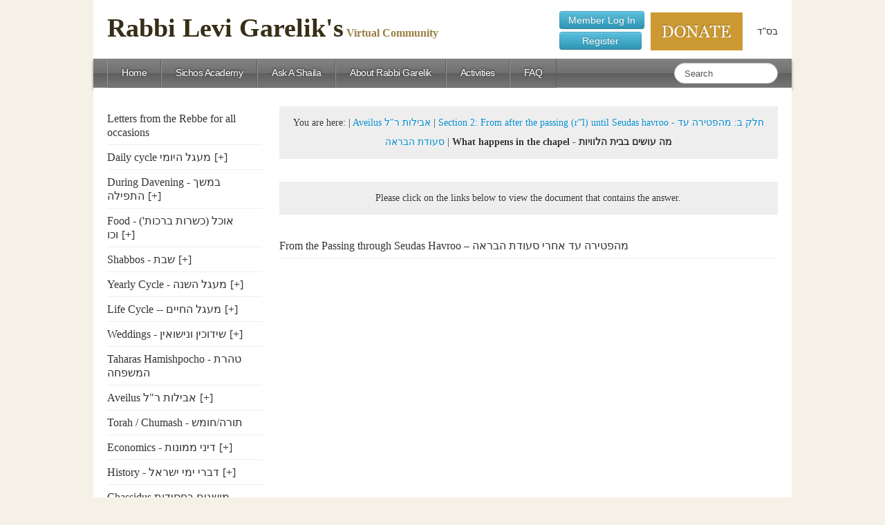

--- FILE ---
content_type: text/html; charset=UTF-8
request_url: http://theonlinerabbi.com/category/10-aveilus/1-1-2-from-after-the-passing-rl-until-seudas-havroo/what-happens-in-the-chapel-%D7%9E%D7%94-%D7%A2%D7%95%D7%A9%D7%99%D7%9D-%D7%91%D7%91%D7%99%D7%AA-%D7%94%D7%9C%D7%95%D7%95%D7%99%D7%95%D7%AA/
body_size: 38293
content:
<!doctype html>  



<!--[if IEMobile 7 ]> <html lang="en-US" prefix="og: http://ogp.me/ns#"class="no-js iem7"> <![endif]-->

<!--[if lt IE 7 ]> <html lang="en-US" prefix="og: http://ogp.me/ns#" class="no-js ie6"> <![endif]-->

<!--[if IE 7 ]>    <html lang="en-US" prefix="og: http://ogp.me/ns#" class="no-js ie7"> <![endif]-->

<!--[if IE 8 ]>    <html lang="en-US" prefix="og: http://ogp.me/ns#" class="no-js ie8"> <![endif]-->

<!--[if (gte IE 9)|(gt IEMobile 7)|!(IEMobile)|!(IE)]><!--><html lang="en-US" prefix="og: http://ogp.me/ns#" class="no-js"><!--<![endif]-->

	

	<head>

		<meta charset="utf-8">

		<meta http-equiv="X-UA-Compatible" content="IE=edge,chrome=1">

		

		<title>What happens in the chapel - מה עושים בבית הלוויות Archives - Rabbi Levi Garelik&#039;s Virtual Community</title>

				

		<meta name="viewport" content="width=device-width, initial-scale=1.0">

				

		<!-- media-queries.js (fallback) -->

		<!--[if lt IE 9]>

			<script src="http://css3-mediaqueries-js.googlecode.com/svn/trunk/css3-mediaqueries.js"></script>			

		<![endif]-->



		<!-- html5.js -->

		<!--[if lt IE 9]>

			<script src="http://html5shim.googlecode.com/svn/trunk/html5.js"></script>

		<![endif]-->

		

  		<link rel="pingback" href="http://theonlinerabbi.com/xmlrpc.php">



		<!-- wordpress head functions -->

			<script type="text/javascript">function theChampLoadEvent(e){var t=window.onload;if(typeof window.onload!="function"){window.onload=e}else{window.onload=function(){t();e()}}}</script>
		<script type="text/javascript">var theChampDefaultLang = 'en_US', theChampCloseIconPath = 'http://theonlinerabbi.com/wp-content/plugins/super-socializer/images/close.png';</script>
		<script>var theChampSiteUrl = 'http://theonlinerabbi.com', theChampVerified = 0, theChampEmailPopup = 0, heateorSsMoreSharePopupSearchText = 'Search';</script>
			<script>var theChampLoadingImgPath = 'http://theonlinerabbi.com/wp-content/plugins/super-socializer/images/ajax_loader.gif'; var theChampAjaxUrl = 'http://theonlinerabbi.com/wp-admin/admin-ajax.php'; var theChampRedirectionUrl = 'http://theonlinerabbi.com/category/10-aveilus/1-1-2-from-after-the-passing-rl-until-seudas-havroo/what-happens-in-the-chapel-%D7%9E%D7%94-%D7%A2%D7%95%D7%A9%D7%99%D7%9D-%D7%91%D7%91%D7%99%D7%AA-%D7%94%D7%9C%D7%95%D7%95%D7%99%D7%95%D7%AA/'; var theChampRegRedirectionUrl = 'http://theonlinerabbi.com/category/10-aveilus/1-1-2-from-after-the-passing-rl-until-seudas-havroo/what-happens-in-the-chapel-%D7%9E%D7%94-%D7%A2%D7%95%D7%A9%D7%99%D7%9D-%D7%91%D7%91%D7%99%D7%AA-%D7%94%D7%9C%D7%95%D7%95%D7%99%D7%95%D7%AA/'; </script>
				<script> var theChampFBKey = '2009747229268798', theChampSameTabLogin = '0', theChampVerified = 0; var theChampAjaxUrl = 'http://theonlinerabbi.com/wp-admin/admin-ajax.php'; var theChampPopupTitle = ''; var theChampEmailPopup = 0; var theChampEmailAjaxUrl = 'http://theonlinerabbi.com/wp-admin/admin-ajax.php'; var theChampEmailPopupTitle = ''; var theChampEmailPopupErrorMsg = ''; var theChampEmailPopupUniqueId = ''; var theChampEmailPopupVerifyMessage = ''; var theChampSteamAuthUrl = ""; var theChampCurrentPageUrl = 'http%3A%2F%2Ftheonlinerabbi.com%2Fcategory%2F10-aveilus%2F1-1-2-from-after-the-passing-rl-until-seudas-havroo%2Fwhat-happens-in-the-chapel-%25D7%259E%25D7%2594-%25D7%25A2%25D7%2595%25D7%25A9%25D7%2599%25D7%259D-%25D7%2591%25D7%2591%25D7%2599%25D7%25AA-%25D7%2594%25D7%259C%25D7%2595%25D7%2595%25D7%2599%25D7%2595%25D7%25AA%2F';  var heateorMSEnabled = 0, theChampTwitterAuthUrl = theChampSiteUrl + "?SuperSocializerAuth=Twitter&super_socializer_redirect_to=" + theChampCurrentPageUrl, theChampLineAuthUrl = theChampSiteUrl + "?SuperSocializerAuth=Line&super_socializer_redirect_to=" + theChampCurrentPageUrl, theChampLiveAuthUrl = theChampSiteUrl + "?SuperSocializerAuth=Live&super_socializer_redirect_to=" + theChampCurrentPageUrl, theChampFacebookAuthUrl = theChampSiteUrl + "?SuperSocializerAuth=Facebook&super_socializer_redirect_to=" + theChampCurrentPageUrl, theChampYahooAuthUrl = theChampSiteUrl + "?SuperSocializerAuth=Yahoo&super_socializer_redirect_to=" + theChampCurrentPageUrl, theChampGoogleAuthUrl = theChampSiteUrl + "?SuperSocializerAuth=Google&super_socializer_redirect_to=" + theChampCurrentPageUrl, theChampYoutubeAuthUrl = theChampSiteUrl + "?SuperSocializerAuth=Youtube&super_socializer_redirect_to=" + theChampCurrentPageUrl, theChampVkontakteAuthUrl = theChampSiteUrl + "?SuperSocializerAuth=Vkontakte&super_socializer_redirect_to=" + theChampCurrentPageUrl, theChampLinkedinAuthUrl = theChampSiteUrl + "?SuperSocializerAuth=Linkedin&super_socializer_redirect_to=" + theChampCurrentPageUrl, theChampInstagramAuthUrl = theChampSiteUrl + "?SuperSocializerAuth=Instagram&super_socializer_redirect_to=" + theChampCurrentPageUrl, theChampWordpressAuthUrl = theChampSiteUrl + "?SuperSocializerAuth=Wordpress&super_socializer_redirect_to=" + theChampCurrentPageUrl, theChampDribbbleAuthUrl = theChampSiteUrl + "?SuperSocializerAuth=Dribbble&super_socializer_redirect_to=" + theChampCurrentPageUrl, theChampGithubAuthUrl = theChampSiteUrl + "?SuperSocializerAuth=Github&super_socializer_redirect_to=" + theChampCurrentPageUrl, theChampSpotifyAuthUrl = theChampSiteUrl + "?SuperSocializerAuth=Spotify&super_socializer_redirect_to=" + theChampCurrentPageUrl, theChampKakaoAuthUrl = theChampSiteUrl + "?SuperSocializerAuth=Kakao&super_socializer_redirect_to=" + theChampCurrentPageUrl, theChampTwitchAuthUrl = theChampSiteUrl + "?SuperSocializerAuth=Twitch&super_socializer_redirect_to=" + theChampCurrentPageUrl, theChampRedditAuthUrl = theChampSiteUrl + "?SuperSocializerAuth=Reddit&super_socializer_redirect_to=" + theChampCurrentPageUrl, theChampDisqusAuthUrl = theChampSiteUrl + "?SuperSocializerAuth=Disqus&super_socializer_redirect_to=" + theChampCurrentPageUrl, theChampDropboxAuthUrl = theChampSiteUrl + "?SuperSocializerAuth=Dropbox&super_socializer_redirect_to=" + theChampCurrentPageUrl, theChampFoursquareAuthUrl = theChampSiteUrl + "?SuperSocializerAuth=Foursquare&super_socializer_redirect_to=" + theChampCurrentPageUrl, theChampAmazonAuthUrl = theChampSiteUrl + "?SuperSocializerAuth=Amazon&super_socializer_redirect_to=" + theChampCurrentPageUrl, theChampStackoverflowAuthUrl = theChampSiteUrl + "?SuperSocializerAuth=Stackoverflow&super_socializer_redirect_to=" + theChampCurrentPageUrl, theChampDiscordAuthUrl = theChampSiteUrl + "?SuperSocializerAuth=Discord&super_socializer_redirect_to=" + theChampCurrentPageUrl, theChampMailruAuthUrl = theChampSiteUrl + "?SuperSocializerAuth=Mailru&super_socializer_redirect_to=" + theChampCurrentPageUrl, theChampYandexAuthUrl = theChampSiteUrl + "?SuperSocializerAuth=Yandex&super_socializer_redirect_to=" + theChampCurrentPageUrl; theChampOdnoklassnikiAuthUrl = theChampSiteUrl + "?SuperSocializerAuth=Odnoklassniki&super_socializer_redirect_to=" + theChampCurrentPageUrl;</script>
			<style type="text/css">
						.the_champ_button_instagram span.the_champ_svg,a.the_champ_instagram span.the_champ_svg{background:radial-gradient(circle at 30% 107%,#fdf497 0,#fdf497 5%,#fd5949 45%,#d6249f 60%,#285aeb 90%)}
					.the_champ_horizontal_sharing .the_champ_svg,.heateor_ss_standard_follow_icons_container .the_champ_svg{
					color: #fff;
				border-width: 0px;
		border-style: solid;
		border-color: transparent;
	}
		.the_champ_horizontal_sharing .theChampTCBackground{
		color:#666;
	}
		.the_champ_horizontal_sharing span.the_champ_svg:hover,.heateor_ss_standard_follow_icons_container span.the_champ_svg:hover{
				border-color: transparent;
	}
		.the_champ_vertical_sharing span.the_champ_svg,.heateor_ss_floating_follow_icons_container span.the_champ_svg{
					color: #fff;
				border-width: 0px;
		border-style: solid;
		border-color: transparent;
	}
		.the_champ_vertical_sharing .theChampTCBackground{
		color:#666;
	}
		.the_champ_vertical_sharing span.the_champ_svg:hover,.heateor_ss_floating_follow_icons_container span.the_champ_svg:hover{
						border-color: transparent;
		}
	@media screen and (max-width:783px){.the_champ_vertical_sharing{display:none!important}}div.heateor_ss_mobile_footer{display:none;}@media screen and (max-width:783px){div.the_champ_bottom_sharing ul.the_champ_sharing_ul i.theChampTCBackground{background-color:white}div.the_champ_bottom_sharing{width:100%!important;left:0!important;}div.the_champ_bottom_sharing a{width:12.5% !important;margin:0!important;padding:0!important;}div.the_champ_bottom_sharing .the_champ_svg{width: 100% !important;}div.the_champ_bottom_sharing div.theChampTotalShareCount{font-size:1em!important;line-height:28px!important}div.the_champ_bottom_sharing div.theChampTotalShareText{font-size:.7em!important;line-height:0px!important}div.heateor_ss_mobile_footer{display:block;height:40px;}.the_champ_bottom_sharing{padding:0!important;display:block!important;width: auto!important;bottom:-2px!important;top: auto!important;}.the_champ_bottom_sharing .the_champ_square_count{line-height: inherit;}.the_champ_bottom_sharing .theChampSharingArrow{display:none;}.the_champ_bottom_sharing .theChampTCBackground{margin-right: 1.1em !important}}</style>
	
<!-- This site is optimized with the Yoast WordPress SEO plugin v1.5.6 - https://yoast.com/wordpress/plugins/seo/ -->
<link rel="canonical" href="http://theonlinerabbi.com/category/10-aveilus/1-1-2-from-after-the-passing-rl-until-seudas-havroo/what-happens-in-the-chapel-%d7%9e%d7%94-%d7%a2%d7%95%d7%a9%d7%99%d7%9d-%d7%91%d7%91%d7%99%d7%aa-%d7%94%d7%9c%d7%95%d7%95%d7%99%d7%95%d7%aa/" />
<meta property="og:locale" content="en_US" />
<meta property="og:type" content="object" />
<meta property="og:title" content="What happens in the chapel - מה עושים בבית הלוויות Archives - Rabbi Levi Garelik&#039;s Virtual Community" />
<meta property="og:url" content="http://theonlinerabbi.com/category/10-aveilus/1-1-2-from-after-the-passing-rl-until-seudas-havroo/what-happens-in-the-chapel-%d7%9e%d7%94-%d7%a2%d7%95%d7%a9%d7%99%d7%9d-%d7%91%d7%91%d7%99%d7%aa-%d7%94%d7%9c%d7%95%d7%95%d7%99%d7%95%d7%aa/" />
<meta property="og:site_name" content="Rabbi Levi Garelik&#039;s Virtual Community" />
<!-- / Yoast WordPress SEO plugin. -->

<link rel='stylesheet' id='login-with-ajax-css'  href='http://theonlinerabbi.com/wp-content/plugins/login-with-ajax/widget/widget.css?ver=3.6.1' type='text/css' media='all' />
<link rel='stylesheet' id='theme-my-login-css'  href='http://theonlinerabbi.com/wp-content/plugins/theme-my-login/theme-my-login.css?ver=6.3.8' type='text/css' media='all' />
<link rel='stylesheet' id='bp-legacy-css-css'  href='http://theonlinerabbi.com/wp-content/plugins/buddypress/bp-templates/bp-legacy/css/buddypress.css?ver=1.8.1' type='text/css' media='screen' />
<link rel='stylesheet' id='dedo-css-css'  href='http://theonlinerabbi.com/wp-content/plugins/delightful-downloads/includes/css/delightful-downloads.css?ver=1.0' type='text/css' media='all' />
<link rel='stylesheet' id='iphorm-css'  href='http://theonlinerabbi.com/wp-content/plugins/iphorm-form-builder/css/styles.css?ver=1.4.9' type='text/css' media='all' />
<link rel='stylesheet' id='qtip-css'  href='http://theonlinerabbi.com/wp-content/plugins/iphorm-form-builder/js/qtip2/jquery.qtip.min.css?ver=2.0.1' type='text/css' media='all' />
<link rel='stylesheet' id='iphorm-uniform-theme-1-css'  href='http://theonlinerabbi.com/wp-content/plugins/iphorm-form-builder/js/uniform/themes/aristo/aristo.css?ver=1.4.9' type='text/css' media='all' />
<link rel='stylesheet' id='iphorm-uniform-theme-2-css'  href='http://theonlinerabbi.com/wp-content/plugins/iphorm-form-builder/js/uniform/themes/default/default.css?ver=1.4.9' type='text/css' media='all' />
<link rel='stylesheet' id='iphorm-uniform-theme-3-css'  href='http://theonlinerabbi.com/wp-content/plugins/iphorm-form-builder/js/uniform/themes/agent/agent.css?ver=1.4.9' type='text/css' media='all' />
<link rel='stylesheet' id='iphorm-theme-1-css'  href='http://theonlinerabbi.com/wp-content/plugins/iphorm-form-builder/themes/light/rounded.css?ver=1.4.9' type='text/css' media='all' />
<link rel='stylesheet' id='rs-plugin-settings-css'  href='http://theonlinerabbi.com/wp-content/plugins/revslider/rs-plugin/css/settings.css?rev=4.6.0&#038;ver=3.6.1' type='text/css' media='all' />
<style type='text/css'>
<style type="text/css">.tp-caption a{color:#ff7302;text-shadow:none;-webkit-transition:all 0.2s ease-out;-moz-transition:all 0.2s ease-out;-o-transition:all 0.2s ease-out;-ms-transition:all 0.2s ease-out}.tp-caption a:hover{color:#ffa902}</style>
</style>
<link rel='stylesheet' id='styles-css'  href='http://theonlinerabbi.com/wp-content/themes/questions/library/css/font-awesome.min.css?ver=3.6.1' type='text/css' media='all' />
<link rel='stylesheet' id='bootstrap-css'  href='http://theonlinerabbi.com/wp-content/themes/questions/library/css/bootstrap.css?ver=1.0' type='text/css' media='all' />
<link rel='stylesheet' id='bootstrap-responsive-css'  href='http://theonlinerabbi.com/wp-content/themes/questions/library/css/responsive.css?ver=1.0' type='text/css' media='all' />
<link rel='stylesheet' id='wp-bootstrap-css'  href='http://theonlinerabbi.com/wp-content/themes/questions/style.css?ver=1.0' type='text/css' media='all' />
<link rel='stylesheet' id='thickbox-css'  href='http://theonlinerabbi.com/wp-includes/js/thickbox/thickbox.css?ver=20121105' type='text/css' media='all' />
<link rel='stylesheet' id='the_champ_frontend_css-css'  href='http://theonlinerabbi.com/wp-content/plugins/super-socializer/css/front.css?ver=7.13.41' type='text/css' media='all' />
<script type='text/javascript' src='http://theonlinerabbi.com/wp-includes/js/jquery/jquery.js?ver=1.10.2'></script>
<script type='text/javascript' src='http://theonlinerabbi.com/wp-includes/js/jquery/jquery-migrate.min.js?ver=1.2.1'></script>
<script type='text/javascript' src='http://theonlinerabbi.com/wp-content/plugins/login-with-ajax/widget/login-with-ajax.js?ver=3.6.1'></script>
<script type='text/javascript' src='http://theonlinerabbi.com/wp-content/plugins/buddypress-xprofile-custom-fields-type/assets/js/modernizr.js?ver=2.6.2'></script>
<script type='text/javascript' src='http://theonlinerabbi.com/wp-content/plugins/buddypress-xprofile-custom-fields-type/assets/js/jscolor/jscolor.js?ver=1.4.1'></script>
<script type='text/javascript'>
/* <![CDATA[ */
var BP_DTheme = {"my_favs":"My Favorites","accepted":"Accepted","rejected":"Rejected","show_all_comments":"Show all comments for this thread","show_x_comments":"Show all %d comments","show_all":"Show all","comments":"comments","close":"Close","view":"View","mark_as_fav":"Favorite","remove_fav":"Remove Favorite","unsaved_changes":"Your profile has unsaved changes. If you leave the page, the changes will be lost."};
/* ]]> */
</script>
<script type='text/javascript' src='http://theonlinerabbi.com/wp-content/plugins/buddypress/bp-templates/bp-legacy/js/buddypress.js?ver=1.8.1'></script>
<script type='text/javascript' src='http://theonlinerabbi.com/wp-content/plugins/iphorm-form-builder/js/iphorm.js?ver=1.4.9'></script>
<script type='text/javascript' src='http://theonlinerabbi.com/wp-includes/js/swfupload/swfupload.js?ver=2201-20110113'></script>
<script type='text/javascript' src='http://theonlinerabbi.com/wp-includes/js/swfobject.js?ver=2.2-20120417'></script>
<script type='text/javascript' src='http://theonlinerabbi.com/wp-includes/js/swfupload/plugins/swfupload.swfobject.js?ver=2201a'></script>
<script type='text/javascript' src='http://theonlinerabbi.com/wp-includes/js/swfupload/plugins/swfupload.queue.js?ver=2201'></script>
<script type='text/javascript' src='http://theonlinerabbi.com/wp-content/plugins/revslider/rs-plugin/js/jquery.themepunch.tools.min.js?rev=4.6.0&#038;ver=3.6.1'></script>
<script type='text/javascript' src='http://theonlinerabbi.com/wp-content/plugins/revslider/rs-plugin/js/jquery.themepunch.revolution.min.js?rev=4.6.0&#038;ver=3.6.1'></script>
<script type='text/javascript' src='http://theonlinerabbi.com/wp-content/themes/questions/library/js/bootstrap.min.js?ver=1.2'></script>
<script type='text/javascript' src='http://theonlinerabbi.com/wp-content/themes/questions/library/js/scripts.js?ver=1.2'></script>
<script type='text/javascript' src='http://theonlinerabbi.com/wp-content/themes/questions/library/js/modernizr.full.min.js?ver=1.2'></script>
<script type='text/javascript' src='http://theonlinerabbi.com/wp-content/themes/questions/library/js/wsg-registration-spam-fix.js?ver=1.2'></script>

	<script type="text/javascript">var ajaxurl = 'http://theonlinerabbi.com/wp-admin/admin-ajax.php';</script>

<script type="text/javascript">var _ppw_data={"ajax_url": "http://theonlinerabbi.com/wp-admin/admin-ajax.php", "root_url": "http://theonlinerabbi.com/wp-content/plugins/pay-per-view/images/"};</script><!-- BEGIN GADWP v5.1.2.2 Universal Analytics - https://deconf.com/google-analytics-dashboard-wordpress/ -->
<script>
(function(i,s,o,g,r,a,m){i['GoogleAnalyticsObject']=r;i[r]=i[r]||function(){
	(i[r].q=i[r].q||[]).push(arguments)},i[r].l=1*new Date();a=s.createElement(o),
	m=s.getElementsByTagName(o)[0];a.async=1;a.src=g;m.parentNode.insertBefore(a,m)
})(window,document,'script','https://www.google-analytics.com/analytics.js','ga');
  ga('create', 'UA-109440306-1', 'auto');
  ga('send', 'pageview');
</script>
<!-- END GADWP Universal Analytics -->

	<script type="text/javascript">
		jQuery( document ).ready( function() {
			jQuery( 'a.confirm').click( function() {
				if ( confirm( 'Are you sure?' ) )
					return true; else return false;
			});
		});
	</script>


		<!-- end of wordpress head -->



		<!-- theme options from options panel -->

		<style>
        h1, h2, h3, h4, h5, h6{ 
          font-family: arial; 
          font-weight: normal; 
          color: ; 
        }
        body{ 
          font-family: arial; 
          font-weight: normal; 
          color: ; 
        }
        .navbar{ 
          position: static; 
        }
        body{
          padding-top: 0;
        }
        #content {
          padding-top: 27px;
        }
        
        #main article {
          border-bottom: none;
        }
        </style>


		<!-- typeahead plugin - if top nav search bar enabled -->

		
				<link href="http://theonlinerabbi.com/wp-content/themes/questions/wsg.css" rel="stylesheet">

	</head>

	

	<body class="archive category category-what-happens-in-the-chapel---- category-326 wpb-js-composer js-comp-ver-3.6.14.1 vc_responsive no-js">

				

		<header role="banner" class="header-panel">

        

          <div class=" container-fluid header-logo-panel-wrap">

    		  <div class="header-logo-panel">

              						

              						<a class="brand" id="logo" title="Rabbi Levi Garelik&#039;s Virtual Community" href="http://theonlinerabbi.com">

                                    
                                    

                                    <span class="logo-main-line">Rabbi Levi Garelik's</span> <span class="logo-secondary-line">Virtual Community</span>

                                    </a>

              </div>

   			  

              

              
    			<div class="login-top">

                    <a class="btn btn-info" href="http://theonlinerabbi.com/login/">Member Log In</a>

                    <div style="padding:2px;"></div>

                    <a class="btn btn-info" href="http://theonlinerabbi.com/register/?action=registeruser&subscription=12">&nbsp;&nbsp;&nbsp;&nbsp;&nbsp;Register&nbsp;&nbsp;&nbsp;&nbsp;&nbsp;</a>

                </div>

   			  
            

            <div class="word">בס"ד</div>

            	

              <div class="join-virtual-community hidden-phone">

			  		<script type="text/javascript">var ajaxurl = 'http://theonlinerabbi.com/wp-admin/admin-ajax.php';</script><div id='donationContainer1684533738'></div>
            <script>
                var smartDonationsRootPath="http://theonlinerabbi.com/wp-content/plugins/smart-donations/";
                 var smartDonationsSandbox="n";
                  var smartDonationsIPNUrl="http://theonlinerabbi.com/?sd_ipn_trigger=1";

                if(!window.smartDonationsItemsToLoad)
                    window.smartDonationsItemsToLoad=new Array();;
                window.smartDonationsItemsToLoad.push({'options':{"smartDonationsType":"classic","donation_provider":"paypal","campaign_id":"0","donation_currency":"USD","donation_description":"Donation","cmd":"_donations","item_name":"Donation","business":"rabbigarelik@sichosonline.org","lc":"US","no_note":"0","currency_code":"USD","bn":"PP-DonationsBF:btn_donateCC_LG.gif:NonHostedGuest","custom":"0","notify_url":"http://theonlinerabbi.com/wp-content/plugins/smart-donations/ipn/rednao_paypal_ipn.php","styles":{"smartDonationsDonationButton_src":"http://theonlinerabbi.com/wp-content/uploads/2014/01/donate.jpg","smartDonationsDonationButton":"width:133px;height:55px;"}},'element':'donationContainer1684533738'});
            </script>
                                

                    <!-- <a href="/registration/">Join Virtual Commuynity</a> -->

              </div>

              

  		 </div>

	

    <div class="container-fluid inner-header-wrap">

			<div id="inner-header" class="clearfix">

				

				<div class="navbar navbar-fixed-top">

					<div class="navbar-inner">

						<div class="container-fluid nav-container">

							<nav role="navigation">

															

								<a class="btn btn-navbar" data-toggle="collapse" data-target=".nav-collapse">

							        <span class="icon-bar"></span>

							        <span class="icon-bar"></span>

							        <span class="icon-bar"></span>

								</a>

								

								<div class="nav-collapse">

									<ul id="menu-main-menu" class="nav"><li id="menu-item-421" class="menu-item menu-item-type-post_type menu-item-object-page"><a href="http://theonlinerabbi.com/">Home</a></li><li id="menu-item-989" class="menu-item menu-item-type-post_type menu-item-object-page"><a href="http://theonlinerabbi.com/sichosonline/">Sichos Academy</a></li><li id="menu-item-243" class="menu-item menu-item-type-post_type menu-item-object-page"><a href="http://theonlinerabbi.com/questions-2/">Ask A Shaila</a></li><li id="menu-item-625" class="menu-item menu-item-type-post_type menu-item-object-page"><a href="http://theonlinerabbi.com/rabbi-garelik/">About Rabbi Garelik</a></li><li id="menu-item-1370" class="menu-item menu-item-type-post_type menu-item-object-page"><a href="http://theonlinerabbi.com/ouractivities/">Activities</a></li><li id="menu-item-3426" class="menu-item menu-item-type-post_type menu-item-object-page"><a href="http://theonlinerabbi.com/questions-2/">FAQ</a></li></ul>
								</div>

								

							</nav>

							

							
							<form class="navbar-search pull-right" role="search" method="get" id="searchform" action="http://theonlinerabbi.com/">

								<input name="s" id="s" type="text" class="search-query" autocomplete="off" placeholder="Search">

                                <!-- <input name="s" id="s" type="text" class="search-query" autocomplete="off" placeholder="Search" data-provide="typeahead" data-items="4" data-source='["Tefilos for tes vov kislev","Hechsherim: What type of Hechsher is required on Cholov Yisroel products or establishment?","Rebbe&#8217;s Letter for birth of a girl","Tisha Be&#8217;av &#8211; Hebrew","Tisha Be&#8217;av &#8211; English","באיזו שעה ביום עורכים הברית והסעודה","Vesain Tal Umotor, In Eretz Yisroel and in Chutz Looretz","Quick glance about what you need to know when returning home right after a funeral","All the laws of Shiva at a glance","Born healthy and passed away after 31 days &#8211; (ס&#8221;ו. נולד חי בריא ונפטר אחרי שלושים יום (מיום הל&#8221;א והלאה","Born healthy (or ill) and passed away before 30 days &#8211; נולד בריא או חולה ונפטר לפני שלושים יום","Right after the funeral, Seudas Havroo and beginning of Shiva","Do we smell the Havdolo candle after it was put out?  &#8211;  האם מריחין את עשן נר ההבדלה","Luach Hatikun  &#8211;  לוח התיקון לקונטרס הקיצו ורננו שוכני עפר","Do women look at the Havdolo candle’s reflection in their nails  &#8211;  האם נשים מסתכלות על הצפרניים לאור נר הבדלה","Challah for one who is gluten free","Haircut on a fast-day  &#8211;   תספורת ביום התענית","The whole section on Yohrzeit (13 chapters) in PDF   &#8211;    pdf חלק ז&#8217; יארצייט (כל הי&#8221;ג פרקים ב","For all information regarding &#8220;lechayim&#8221;, engagements, weddings, sheva brochois etc. please go to the &#8220;weddings&#8221; section   &#8211;   עבור &#8220;כל הפרטים על &#8220;לחיים&#8221;, חתונה, שבע ברכות וכו&#8217; נא לחפש בערך &#8220;שידוכין ונישואין","For the chapter on Shiduchim please go to the &#8220;weddings&#8221; section  &#8211;   עבור כל הפרטים על שידוכין, נא להסתכל בחלק שידוכין ונישואין","Chanukas Habayis  &#8211;    חנוכת הבית","Basic laws of Chanuka","קיצור הלכות חנוכה","The Rebbes letters and the Alter Rebbes Maamor for Chanukas Habayis   &#8211;    מכתבי הרבי ומאמר אדמו&#8221;ר הזקן לחנוכת הבית","All the 9 chapters below, (the preparations for going to sleep, Krias Shma etc.) included in one PDF document       &#8211;        pdf-כל הפרקים שלמטה אודות ההכנה לשינה, קריאת שמע שעל המיטה במסמך אחד ב","1. preparations for going to sleep  &#8211;  פ&#8221;א: ההכנות לשינה","2.  The source for Krias Shma sheal Hamito  &#8211;  פ&#8221;ב: מקורה של קריאת שמע שעל המיטה","3. Till when can you say Krias shma sheal Hamito  &#8211;   פ&#8221;ג. זמנה של קריאת שמע שעל המיטה","4. The Nusach of Krias Shma Sheal Hamito  &#8211;   פ&#8221;ד. הנוסח של קריאת שמע שעל המיטה","5. Kissing the Mezuza (before going to sleep)  &#8211;   פ&#8221;ה: נשיקת המזוזה לפני השינה","6. The (netilas Yodaim) water and alarm clock for the morning  &#8211;  פ&#8221;ו. הכנת המים לנטילת ידים בבוקר (הכלים , המים וכו&#8217;) והשעון-מעורר","7. Tikun Chatzos     פ&#8221;ז. תיקון חצות","8. Sleep     פ&#8221;ח. שינה","9. Dreams   &#8211;   פ&#8221;ט. חלומות","Yahrzeit Yorzeit","1. The whole section on Yohrzeit in PDF   &#8211;     PDFחלק ז&#8217; &#8211;  יארצייט ב","2. General points regarding Yohrzeit &#8211;   הקדמה כללית בנוגע ליארצייט","3. Setting the date of the Yohrzeit   &#8211;   פרק עג &#8211; קביעת התאריך של היארצייט","4. Yohrzeit for other relatives  &#8211;   פרק עד  &#8211; יארצייט על שאר קרובים","5. Customs that in Chabad are not done on a Yohrzeit   &#8211; פרק עה &#8211; מנהגים שחב&#8221;ד אין נוהגים כן ביארצייט"]'> SDEARCH WITH AUTOCOMPLETE -->

							</form>

							
							

						</div> <!-- end .nav-container -->

					</div> <!-- end .navbar-inner -->

				</div> <!-- end .navbar -->

			

			</div> <!-- end #inner-header -->

	</div>	<!-- container-fluid inner-header-wrap -->

		</header> <!-- end header -->

		

		<div class="container-fluid main-content-area">			

           
			<div id="content" class="clearfix row-fluid">
			
            
            	<div id="sidebar1" class="fluid-sidebar sidebar span3 visible-desktop" role="complementary">
				
					
						<div id="jcl_widget-2" class="widget-odd widget-last widget-first widget-1 questions-sidebar-categories widget widget_jcl_widget"><h4 class="widgettitle">Categories</h4><ul class="jcl_widget"><li class="jcl_category color_0 trns500-bg"  ><a href="http://theonlinerabbi.com/category/letters-from-the-rebbe-for-all-occasions/" class="jcl_title">Letters from the Rebbe for all occasions</a></li><li class="jcl_category color_1 trns500-bg"  ><a href="http://theonlinerabbi.com/category/1-daily-cycle/" class="jcl_title">Daily cycle מעגל היומי</a><a class="jcl_link" href="http://theonlinerabbi.com/category/1-daily-cycle/" title="View Sub-Categories"><span class="jcl_symbol" style="padding-rightleft:5px">[+]</span></a><div class="sub-child-ul-wrap"><ul class="sub-child-ul"><li class="jcl_category color_0 trns500-bg" style="display:none;" ><a href="http://theonlinerabbi.com/category/1-daily-cycle/going-to-sleep-the-preparations-krias-shma-etc-%d7%94%d7%94%d7%9b%d7%a0%d7%95%d7%aa-%d7%9c%d7%a9%d7%99%d7%a0%d7%94-%d7%a7%d7%a8%d7%99%d7%90%d7%aa-%d7%a9%d7%9e%d7%a2-%d7%a9%d7%a2%d7%9c-%d7%94/" class="jcl_title">Going to sleep, the preparations, Krias Shma etc. - ההכנות לשינה, קריאת שמע שעל המיטה וכו'</a></li><li class="jcl_category color_1 trns500-bg" style="display:none;" ><a href="http://theonlinerabbi.com/category/1-daily-cycle/a2-waking-up/" class="jcl_title">Waking up in the morning - השכמת הבוקר</a><a class="jcl_link" href="http://theonlinerabbi.com/category/1-daily-cycle/a2-waking-up/" title="View Sub-Categories"><span class="jcl_symbol" style="padding-rightleft:5px">[+]</span></a><div class="sub-child-ul-wrap"><ul class="sub-child-ul"><li class="jcl_category color_0 trns500-bg" style="display:none;" ><a href="http://theonlinerabbi.com/category/1-daily-cycle/a2-waking-up/a1-before-mode-ani/" class="jcl_title">Before Mode Ani לפני אמירת מודה אני</a></li><li class="jcl_category color_1 trns500-bg" style="display:none;" ><a href="http://theonlinerabbi.com/category/1-daily-cycle/a2-waking-up/a3-saying-mode-ani/" class="jcl_title">Saying Mode Ani אמירת מודה אני</a></li><li class="jcl_category color_2 trns500-bg" style="display:none;" ><a href="http://theonlinerabbi.com/category/1-daily-cycle/a2-waking-up/a4-neggel-vasser/" class="jcl_title">Neggel Vasser נעגל וואסער</a></li><li class="jcl_category color_3 trns500-bg" style="display:none;" ><a href="http://theonlinerabbi.com/category/1-daily-cycle/a2-waking-up/a5-if-you-have-no-water/" class="jcl_title">If there is no water מי שאין לו מים</a></li><li class="jcl_category color_4 trns500-bg" style="display:none;" ><a href="http://theonlinerabbi.com/category/1-daily-cycle/a2-waking-up/a6traveling/" class="jcl_title">Traveling (on the plane, train etc.) בנסיעה</a></li></ul></div></li><li class="jcl_category color_2 trns500-bg" style="display:none;" ><a href="http://theonlinerabbi.com/category/1-daily-cycle/a3-washroom/" class="jcl_title">Washroom - הנהגות בביה"כ</a></li><li class="jcl_category color_3 trns500-bg" style="display:none;" ><a href="http://theonlinerabbi.com/category/1-daily-cycle/a4-getting-dressed/" class="jcl_title">Getting dressed - לבישת הבגדים</a><a class="jcl_link" href="http://theonlinerabbi.com/category/1-daily-cycle/a4-getting-dressed/" title="View Sub-Categories"><span class="jcl_symbol" style="padding-rightleft:5px">[+]</span></a><div class="sub-child-ul-wrap"><ul class="sub-child-ul"><li class="jcl_category color_0 trns500-bg" style="display:none;" ><a href="http://theonlinerabbi.com/category/1-daily-cycle/a4-getting-dressed/a1-tznius-when-getting-dressed/" class="jcl_title">Tznius צניעות</a></li><li class="jcl_category color_1 trns500-bg" style="display:none;" ><a href="http://theonlinerabbi.com/category/1-daily-cycle/a4-getting-dressed/a2-order-of-donning-clothing/" class="jcl_title">Order of donning clothes סדר לבישת בגדים</a></li><li class="jcl_category color_2 trns500-bg" style="display:none;" ><a href="http://theonlinerabbi.com/category/1-daily-cycle/a4-getting-dressed/a3-shoes/" class="jcl_title">Shoes לבישת וחליצת הנעליים</a></li></ul></div></li><li class="jcl_category color_4 trns500-bg" style="display:none;" ><a href="http://theonlinerabbi.com/category/1-daily-cycle/a6-brochos-of-the-morning/" class="jcl_title">Brochos of the morning ברכות השחר</a><a class="jcl_link" href="http://theonlinerabbi.com/category/1-daily-cycle/a6-brochos-of-the-morning/" title="View Sub-Categories"><span class="jcl_symbol" style="padding-rightleft:5px">[+]</span></a><div class="sub-child-ul-wrap"><ul class="sub-child-ul"><li class="jcl_category color_0 trns500-bg" style="display:none;" ><a href="http://theonlinerabbi.com/category/1-daily-cycle/a6-brochos-of-the-morning/a1-when-are-brochois-recited/" class="jcl_title">When are Brochois recited זמן אמירת הברכות</a></li><li class="jcl_category color_1 trns500-bg" style="display:none;" ><a href="http://theonlinerabbi.com/category/1-daily-cycle/a6-brochos-of-the-morning/a2-if-a-mistake-was-made/" class="jcl_title">If a mistake was made טעה בסדר הברכות</a></li><li class="jcl_category color_2 trns500-bg" style="display:none;" ><a href="http://theonlinerabbi.com/category/1-daily-cycle/a6-brochos-of-the-morning/a3-doubt-if-he-said-brochois/" class="jcl_title">Doubt whether Brochois was said "ספק אם אמר "ברכות</a></li></ul></div></li><li class="jcl_category color_5 trns500-bg" style="display:none;" ><a href="http://theonlinerabbi.com/category/1-daily-cycle/a5-netilas-yodayim/" class="jcl_title">Second Netilas Yodayim (נטילת ידים (השני</a><a class="jcl_link" href="http://theonlinerabbi.com/category/1-daily-cycle/a5-netilas-yodayim/" title="View Sub-Categories"><span class="jcl_symbol" style="padding-rightleft:5px">[+]</span></a><div class="sub-child-ul-wrap"><ul class="sub-child-ul"><li class="jcl_category color_0 trns500-bg" style="display:none;" ><a href="http://theonlinerabbi.com/category/1-daily-cycle/a5-netilas-yodayim/a1-before-washing/" class="jcl_title">Before Washing לפני הנטילה</a></li><li class="jcl_category color_1 trns500-bg" style="display:none;" ><a href="http://theonlinerabbi.com/category/1-daily-cycle/a5-netilas-yodayim/a2-the-water/" class="jcl_title">The Water המים</a></li><li class="jcl_category color_2 trns500-bg" style="display:none;" ><a href="http://theonlinerabbi.com/category/1-daily-cycle/a5-netilas-yodayim/a3-order-of-washing-hands/" class="jcl_title">Order of washing hands סדר הנטילה</a></li></ul></div></li><li class="jcl_category color_6 trns500-bg" style="display:none;" ><a href="http://theonlinerabbi.com/category/1-daily-cycle/a7-tzitzis/" class="jcl_title">Tzitzis - ציצית</a><a class="jcl_link" href="http://theonlinerabbi.com/category/1-daily-cycle/a7-tzitzis/" title="View Sub-Categories"><span class="jcl_symbol" style="padding-rightleft:5px">[+]</span></a><div class="sub-child-ul-wrap"><ul class="sub-child-ul"><li class="jcl_category color_0 trns500-bg" style="display:none;" ><a href="http://theonlinerabbi.com/category/1-daily-cycle/a7-tzitzis/a2-laws-and-size-of-talis-koton/" class="jcl_title">Laws and the size of a Talis Koton דיני בגד הציצית ומידתו</a></li><li class="jcl_category color_1 trns500-bg" style="display:none;" ><a href="http://theonlinerabbi.com/category/1-daily-cycle/a7-tzitzis/a2-time-of-donning-of-talis-koton/" class="jcl_title">When is the Talis Koton Donned זמן לבישת הטלית קטן</a></li><li class="jcl_category color_2 trns500-bg" style="display:none;" ><a href="http://theonlinerabbi.com/category/1-daily-cycle/a7-tzitzis/a3brocho-on-the-talis-koton/" class="jcl_title">Brocho on Talis koton הברכה על הציצית</a></li><li class="jcl_category color_3 trns500-bg" style="display:none;" ><a href="http://theonlinerabbi.com/category/1-daily-cycle/a7-tzitzis/a4-hoe-tzitzis-are-made/" class="jcl_title">How the Tzitzis are made אופן עשיית הציצית</a></li><li class="jcl_category color_4 trns500-bg" style="display:none;" ><a href="http://theonlinerabbi.com/category/1-daily-cycle/a7-tzitzis/a5-if-the-tzitzis-became-posul/" class="jcl_title">If the tztzis became posul נפסלו הציצית</a></li><li class="jcl_category color_5 trns500-bg" style="display:none;" ><a href="http://theonlinerabbi.com/category/1-daily-cycle/a7-tzitzis/a6-the-reward-for-wearing-tzitzis/" class="jcl_title">The reward for wearing Tzitzis שכר לבישת הציצית</a></li></ul></div></li><li class="jcl_category color_7 trns500-bg" style="display:none;" ><a href="http://theonlinerabbi.com/category/1-daily-cycle/a8-mikvah/" class="jcl_title">Mikvah before davening - טבילה במקוה לפני התפילה</a><a class="jcl_link" href="http://theonlinerabbi.com/category/1-daily-cycle/a8-mikvah/" title="View Sub-Categories"><span class="jcl_symbol" style="padding-rightleft:5px">[+]</span></a><div class="sub-child-ul-wrap"><ul class="sub-child-ul"><li class="jcl_category color_0 trns500-bg" style="display:none;" ><a href="http://theonlinerabbi.com/category/1-daily-cycle/a8-mikvah/a1-sources-for-going-to-the-mikva/" class="jcl_title">Sources מקורה והתקנה לפועל</a></li><li class="jcl_category color_1 trns500-bg" style="display:none;" ><a href="http://theonlinerabbi.com/category/1-daily-cycle/a8-mikvah/a2-quotes-from-chassidus/" class="jcl_title">Quotes from Chassidus ענין הטבילה בדא"ח</a></li><li class="jcl_category color_2 trns500-bg" style="display:none;" ><a href="http://theonlinerabbi.com/category/1-daily-cycle/a8-mikvah/a3-as-additional-purity/" class="jcl_title">As additional purity תוספת קדושה וטהרה</a></li><li class="jcl_category color_3 trns500-bg" style="display:none;" ><a href="http://theonlinerabbi.com/category/1-daily-cycle/a8-mikvah/a4-mikva-as-a-prep-for-tefila-and-learning/" class="jcl_title">As a preparation for Davening and Learning כהכנה לתפילה ולימוד התורה</a></li><li class="jcl_category color_4 trns500-bg" style="display:none;" ><a href="http://theonlinerabbi.com/category/1-daily-cycle/a8-mikvah/a5-segulos/" class="jcl_title">As segulois סגולות</a></li></ul></div></li><li class="jcl_category color_8 trns500-bg" style="display:none;" ><a href="http://theonlinerabbi.com/category/1-daily-cycle/a9-krias-shma-of-shacharis/" class="jcl_title">Morning Krias Shma before Shacharis (קריאת שמע של שחרית (לפני התפילה</a><a class="jcl_link" href="http://theonlinerabbi.com/category/1-daily-cycle/a9-krias-shma-of-shacharis/" title="View Sub-Categories"><span class="jcl_symbol" style="padding-rightleft:5px">[+]</span></a><div class="sub-child-ul-wrap"><ul class="sub-child-ul"><li class="jcl_category color_0 trns500-bg" style="display:none;" ><a href="http://theonlinerabbi.com/category/1-daily-cycle/a9-krias-shma-of-shacharis/a1-the-source/" class="jcl_title">The source מקורה</a></li><li class="jcl_category color_1 trns500-bg" style="display:none;" ><a href="http://theonlinerabbi.com/category/1-daily-cycle/a9-krias-shma-of-shacharis/a2-the-time-when-it-shoud-be-recited/" class="jcl_title">The time זמנה</a></li><li class="jcl_category color_2 trns500-bg" style="display:none;" ><a href="http://theonlinerabbi.com/category/1-daily-cycle/a9-krias-shma-of-shacharis/a3-the-details/" class="jcl_title">The details הפרטים</a></li></ul></div></li><li class="jcl_category color_9 trns500-bg" style="display:none;" ><a href="http://theonlinerabbi.com/category/1-daily-cycle/b10-chassidus-before-davening/" class="jcl_title">Chassidus before Davening חסידות לפני התפלה</a><a class="jcl_link" href="http://theonlinerabbi.com/category/1-daily-cycle/b10-chassidus-before-davening/" title="View Sub-Categories"><span class="jcl_symbol" style="padding-rightleft:5px">[+]</span></a><div class="sub-child-ul-wrap"><ul class="sub-child-ul"><li class="jcl_category color_0 trns500-bg" style="display:none;" ><a href="http://theonlinerabbi.com/category/1-daily-cycle/b10-chassidus-before-davening/a1-the-sources-for-learning-chasidus-before-davening/" class="jcl_title">The source and its concept מקורה וענינה</a></li></ul></div></li><li class="jcl_category color_10 trns500-bg" style="display:none;" ><a href="http://theonlinerabbi.com/category/1-daily-cycle/b11-preparations-for-davening/" class="jcl_title">Preparations for Davening - הכנות לתפילה</a><a class="jcl_link" href="http://theonlinerabbi.com/category/1-daily-cycle/b11-preparations-for-davening/" title="View Sub-Categories"><span class="jcl_symbol" style="padding-rightleft:5px">[+]</span></a><div class="sub-child-ul-wrap"><ul class="sub-child-ul"><li class="jcl_category color_0 trns500-bg" style="display:none;" ><a href="http://theonlinerabbi.com/category/1-daily-cycle/b11-preparations-for-davening/a-forbidden-things-to-do-prior-to-davening/" class="jcl_title">What is forbidden to do prior to davening דברים האסורים לפני התפלה</a></li><li class="jcl_category color_1 trns500-bg" style="display:none;" ><a href="http://theonlinerabbi.com/category/1-daily-cycle/b11-preparations-for-davening/a2-proper-place-for-davening/" class="jcl_title">Fit/proper place for Davening מקום (נקי) הראוי לתפלה</a></li><li class="jcl_category color_2 trns500-bg" style="display:none;" ><a href="http://theonlinerabbi.com/category/1-daily-cycle/b11-preparations-for-davening/a3-proper-attire-for-davening/" class="jcl_title">Attire הלבושים</a></li><li class="jcl_category color_3 trns500-bg" style="display:none;" ><a href="http://theonlinerabbi.com/category/1-daily-cycle/b11-preparations-for-davening/a4-a-set-place/" class="jcl_title">A set place קביעת מקום</a></li><li class="jcl_category color_4 trns500-bg" style="display:none;" ><a href="http://theonlinerabbi.com/category/1-daily-cycle/b11-preparations-for-davening/a5-tzedoko-prior-to-davening/" class="jcl_title">Tzedoko צדקה</a></li></ul></div></li><li class="jcl_category color_11 trns500-bg" style="display:none;" ><a href="http://theonlinerabbi.com/category/1-daily-cycle/b12-korbonois/" class="jcl_title">Korbonois - קרבנות</a><a class="jcl_link" href="http://theonlinerabbi.com/category/1-daily-cycle/b12-korbonois/" title="View Sub-Categories"><span class="jcl_symbol" style="padding-rightleft:5px">[+]</span></a><div class="sub-child-ul-wrap"><ul class="sub-child-ul"><li class="jcl_category color_0 trns500-bg" style="display:none;" ><a href="http://theonlinerabbi.com/category/1-daily-cycle/b12-korbonois/a1-the-nusach-and-reason/" class="jcl_title">Nusach and reasons נוסחם וטעמם</a></li></ul></div></li><li class="jcl_category color_12 trns500-bg" style="display:none;" ><a href="http://theonlinerabbi.com/category/1-daily-cycle/b13-tallis/" class="jcl_title">Tallis - טלית</a><a class="jcl_link" href="http://theonlinerabbi.com/category/1-daily-cycle/b13-tallis/" title="View Sub-Categories"><span class="jcl_symbol" style="padding-rightleft:5px">[+]</span></a><div class="sub-child-ul-wrap"><ul class="sub-child-ul"><li class="jcl_category color_0 trns500-bg" style="display:none;" ><a href="http://theonlinerabbi.com/category/1-daily-cycle/b13-tallis/a1-talis-before-and-after-the-wedding/" class="jcl_title">Before and after the wedding לפני ואחרי החתונה</a></li><li class="jcl_category color_1 trns500-bg" style="display:none;" ><a href="http://theonlinerabbi.com/category/1-daily-cycle/b13-tallis/a2-the-tzitzis-of-a-talis-godol/" class="jcl_title">How to make the tzitzis עשיית הציצית</a></li><li class="jcl_category color_2 trns500-bg" style="display:none;" ><a href="http://theonlinerabbi.com/category/1-daily-cycle/b13-tallis/a3-how-and-when-to-put-on-the-talis-godol/" class="jcl_title">How and when to put in on זמן וסדר הלבישה</a></li><li class="jcl_category color_3 trns500-bg" style="display:none;" ><a href="http://theonlinerabbi.com/category/1-daily-cycle/b13-tallis/a4-what-makes-a-talis-posul/" class="jcl_title">What makes it posul הפסולים בטלית</a></li></ul></div></li><li class="jcl_category color_13 trns500-bg" style="display:none;" ><a href="http://theonlinerabbi.com/category/1-daily-cycle/b14-tefilin/" class="jcl_title">Tefilin - תפילין</a><a class="jcl_link" href="http://theonlinerabbi.com/category/1-daily-cycle/b14-tefilin/" title="View Sub-Categories"><span class="jcl_symbol" style="padding-rightleft:5px">[+]</span></a><div class="sub-child-ul-wrap"><ul class="sub-child-ul"><li class="jcl_category color_0 trns500-bg" style="display:none;" ><a href="http://theonlinerabbi.com/category/1-daily-cycle/b14-tefilin/a1-the-sources-for-tefillin/" class="jcl_title">The sources מקורו</a></li><li class="jcl_category color_1 trns500-bg" style="display:none;" ><a href="http://theonlinerabbi.com/category/1-daily-cycle/b14-tefilin/a2-the-different-opinions-rashi-rabeinu-tam-etc/" class="jcl_title">The opinions (Rashi, Rabeinu Tam etc.) ('שיטות (רש"י, רבינו תם וכו</a></li><li class="jcl_category color_2 trns500-bg" style="display:none;" ><a href="http://theonlinerabbi.com/category/1-daily-cycle/b14-tefilin/a3-how-to-put-on-tefillin/" class="jcl_title">How to put them on אופן הנחתן</a></li><li class="jcl_category color_3 trns500-bg" style="display:none;" ><a href="http://theonlinerabbi.com/category/1-daily-cycle/b14-tefilin/if-the-tefillin-chas-vesholom-fall-%d7%90%d7%9d-%d7%94%d7%aa%d7%a4%d7%99%d7%9c%d7%99%d7%9f-%d7%a0%d7%a4%d7%9c%d7%95-%d7%97%d7%95/" class="jcl_title">If the Tefillin Chas Vesholom fall - אם התפילין נפלו ח"ו</a></li></ul></div></li><li class="jcl_category color_14 trns500-bg" style="display:none;" ><a href="http://theonlinerabbi.com/category/1-daily-cycle/b15-shacharis/" class="jcl_title">Shacharis - שחרית</a><a class="jcl_link" href="http://theonlinerabbi.com/category/1-daily-cycle/b15-shacharis/" title="View Sub-Categories"><span class="jcl_symbol" style="padding-rightleft:5px">[+]</span></a><div class="sub-child-ul-wrap"><ul class="sub-child-ul"><li class="jcl_category color_0 trns500-bg" style="display:none;" ><a href="http://theonlinerabbi.com/category/1-daily-cycle/b15-shacharis/a1-shacharis-there-is-a-link-to-another-section-of-the-program/" class="jcl_title">See separate section (link) ראה במשבצת נפרדת</a></li></ul></div></li><li class="jcl_category color_15 trns500-bg" style="display:none;" ><a href="http://theonlinerabbi.com/category/1-daily-cycle/b16-tefilin-of-rabeinu-tam/" class="jcl_title">Tefilin of Rabeinu Tam - תפילין של רבינו תם</a><a class="jcl_link" href="http://theonlinerabbi.com/category/1-daily-cycle/b16-tefilin-of-rabeinu-tam/" title="View Sub-Categories"><span class="jcl_symbol" style="padding-rightleft:5px">[+]</span></a><div class="sub-child-ul-wrap"><ul class="sub-child-ul"><li class="jcl_category color_0 trns500-bg" style="display:none;" ><a href="http://theonlinerabbi.com/category/1-daily-cycle/b16-tefilin-of-rabeinu-tam/a1-sources-for-rabeinu-tam/" class="jcl_title">Sources מקורו</a></li><li class="jcl_category color_1 trns500-bg" style="display:none;" ><a href="http://theonlinerabbi.com/category/1-daily-cycle/b16-tefilin-of-rabeinu-tam/a2-at-what-age-do-we-start-putting-on-rabeinu-tam/" class="jcl_title">From what age מאיזה גיל מתחילים להניח</a></li><li class="jcl_category color_2 trns500-bg" style="display:none;" ><a href="http://theonlinerabbi.com/category/1-daily-cycle/b16-tefilin-of-rabeinu-tam/a3-mistakenly-put-on-rabeinu-tam-instead-of-rashi/" class="jcl_title">Mistakenly put on Rabenu Tam instead of Rashi etc. 'טעה והניח תפילין דרבינו תם במקום רש"י וכו</a></li></ul></div></li><li class="jcl_category color_16 trns500-bg" style="display:none;" ><a href="http://theonlinerabbi.com/category/1-daily-cycle/b17-mincha/" class="jcl_title">Mincha - תפלת המנחה</a><a class="jcl_link" href="http://theonlinerabbi.com/category/1-daily-cycle/b17-mincha/" title="View Sub-Categories"><span class="jcl_symbol" style="padding-rightleft:5px">[+]</span></a><div class="sub-child-ul-wrap"><ul class="sub-child-ul"><li class="jcl_category color_0 trns500-bg" style="display:none;" ><a href="http://theonlinerabbi.com/category/1-daily-cycle/b17-mincha/a1-the-correct-time-for-davening-mincha/" class="jcl_title">The time זמנה</a></li><li class="jcl_category color_1 trns500-bg" style="display:none;" ><a href="http://theonlinerabbi.com/category/1-daily-cycle/b17-mincha/a2-the-nusach-for-mincha/" class="jcl_title">The Nusach נוסחה</a></li></ul></div></li><li class="jcl_category color_17 trns500-bg" style="display:none;" ><a href="http://theonlinerabbi.com/category/1-daily-cycle/b18-maariv/" class="jcl_title">Maariv - תפלת מעריב</a><a class="jcl_link" href="http://theonlinerabbi.com/category/1-daily-cycle/b18-maariv/" title="View Sub-Categories"><span class="jcl_symbol" style="padding-rightleft:5px">[+]</span></a><div class="sub-child-ul-wrap"><ul class="sub-child-ul"><li class="jcl_category color_0 trns500-bg" style="display:none;" ><a href="http://theonlinerabbi.com/category/1-daily-cycle/b18-maariv/a1-the-time-for-davening-maariv/" class="jcl_title">The time זמנה</a></li><li class="jcl_category color_1 trns500-bg" style="display:none;" ><a href="http://theonlinerabbi.com/category/1-daily-cycle/b18-maariv/a2-the-nusach-of-maariv/" class="jcl_title">The Nusach נוסחה</a></li></ul></div></li><li class="jcl_category color_18 trns500-bg" style="display:none;" ><a href="http://theonlinerabbi.com/category/1-daily-cycle/b19-chitas/" class="jcl_title">Daily Chitas שיעור חת"ת היומי</a><a class="jcl_link" href="http://theonlinerabbi.com/category/1-daily-cycle/b19-chitas/" title="View Sub-Categories"><span class="jcl_symbol" style="padding-rightleft:5px">[+]</span></a><div class="sub-child-ul-wrap"><ul class="sub-child-ul"><li class="jcl_category color_0 trns500-bg" style="display:none;" ><a href="http://theonlinerabbi.com/category/1-daily-cycle/b19-chitas/a1-source-for-chitas/" class="jcl_title">Source מקורו</a></li><li class="jcl_category color_1 trns500-bg" style="display:none;" ><a href="http://theonlinerabbi.com/category/1-daily-cycle/b19-chitas/a2-the-time-when-it-is-learnt/" class="jcl_title">When do you study it - זמן לימודו</a></li></ul></div></li><li class="jcl_category color_19 trns500-bg" style="display:none;" ><a href="http://theonlinerabbi.com/category/1-daily-cycle/b9-daily-rambam/" class="jcl_title">Daily Rambam שיעור יומי ברמב"ם</a><a class="jcl_link" href="http://theonlinerabbi.com/category/1-daily-cycle/b9-daily-rambam/" title="View Sub-Categories"><span class="jcl_symbol" style="padding-rightleft:5px">[+]</span></a><div class="sub-child-ul-wrap"><ul class="sub-child-ul"><li class="jcl_category color_0 trns500-bg" style="display:none;" ><a href="http://theonlinerabbi.com/category/1-daily-cycle/b9-daily-rambam/a1-the-source-for-learning-rambam/" class="jcl_title">Source מקורו</a></li><li class="jcl_category color_1 trns500-bg" style="display:none;" ><a href="http://theonlinerabbi.com/category/1-daily-cycle/b9-daily-rambam/a2-form-of-study/" class="jcl_title">Form of study אופן לימודו</a></li></ul></div></li></ul></div></li><li class="jcl_category color_2 trns500-bg"  ><a href="http://theonlinerabbi.com/category/2-davening/" class="jcl_title">During Davening - במשך התפילה</a><a class="jcl_link" href="http://theonlinerabbi.com/category/2-davening/" title="View Sub-Categories"><span class="jcl_symbol" style="padding-rightleft:5px">[+]</span></a><div class="sub-child-ul-wrap"><ul class="sub-child-ul"><li class="jcl_category color_0 trns500-bg" style="display:none;" ><a href="http://theonlinerabbi.com/category/2-davening/a1-laws-of-davening/" class="jcl_title">Laws of Davening - הלכות תפלה</a></li><li class="jcl_category color_1 trns500-bg" style="display:none;" ><a href="http://theonlinerabbi.com/category/2-davening/a2-minyan/" class="jcl_title">Minyan - הלכות הקשורות למנין</a></li><li class="jcl_category color_2 trns500-bg" style="display:none;" ><a href="http://theonlinerabbi.com/category/2-davening/a3-meanings-and-reasons-for-the-prayers/" class="jcl_title">Meanings and sources for the prayers. - טעמים ומקורות לתפלות</a></li><li class="jcl_category color_3 trns500-bg" style="display:none;" ><a href="http://theonlinerabbi.com/category/2-davening/a4-instructions-for-the-chazan/" class="jcl_title">Instructions for the Chazan - הוראות לחזן</a></li><li class="jcl_category color_4 trns500-bg" style="display:none;" ><a href="http://theonlinerabbi.com/category/2-davening/obligation-of-women-to-daven-%d7%97%d7%99%d7%95%d7%91-%d7%94%d7%a0%d7%a9%d7%99%d7%9d-%d7%91%d7%aa%d7%a4%d7%99%d7%9c%d7%94/" class="jcl_title">Order of Davening for women - סדר התפילה לנשים</a></li><li class="jcl_category color_5 trns500-bg" style="display:none;" ><a href="http://theonlinerabbi.com/category/2-davening/vesain-tal-umotor-livrocho-in-eretz-yisroel-and-chutz-looretz/" class="jcl_title">Vesain Tal Umotor Livrocho in Eretz Yisroel and Chutz Looretz</a></li></ul></div></li><li class="jcl_category color_3 trns500-bg"  ><a href="http://theonlinerabbi.com/category/3-food/" class="jcl_title">Food - ('אוכל (כשרות ברכות וכו</a><a class="jcl_link" href="http://theonlinerabbi.com/category/3-food/" title="View Sub-Categories"><span class="jcl_symbol" style="padding-rightleft:5px">[+]</span></a><div class="sub-child-ul-wrap"><ul class="sub-child-ul"><li class="jcl_category color_0 trns500-bg" style="display:none;" ><a href="http://theonlinerabbi.com/category/3-food/a1-kashrus/" class="jcl_title">Kashrus - כשרות</a></li><li class="jcl_category color_1 trns500-bg" style="display:none;" ><a href="http://theonlinerabbi.com/category/3-food/a2-brochois-for-foods-etc/" class="jcl_title">Brochois for foods etc. - ברכות הנהנין</a></li><li class="jcl_category color_2 trns500-bg" style="display:none;" ><a href="http://theonlinerabbi.com/category/3-food/a3-netilas-yodayim/" class="jcl_title">Netilas Yodayim - נטילת ידים לפני הסעודה</a></li><li class="jcl_category color_3 trns500-bg" style="display:none;" ><a href="http://theonlinerabbi.com/category/3-food/a4-seudameal/" class="jcl_title">Seuda / meal - ענינים השייכים לסעודה</a></li><li class="jcl_category color_4 trns500-bg" style="display:none;" ><a href="http://theonlinerabbi.com/category/3-food/a5-birchas-hamozon/" class="jcl_title">Birchas Hamozon - דיני ברכת המזון</a></li><li class="jcl_category color_5 trns500-bg" style="display:none;" ><a href="http://theonlinerabbi.com/category/3-food/milkmeat-issue-%d7%a2%d7%a0%d7%99%d7%a0%d7%99%d7%9d-%d7%94%d7%a7%d7%a9%d7%95%d7%a8%d7%99%d7%9d-%d7%9c%d7%91%d7%a9%d7%a8-%d7%95%d7%97%d7%9c%d7%91/" class="jcl_title">Milk/meat issues - ענינים הקשורים לבשר וחלב</a></li><li class="jcl_category color_6 trns500-bg" style="display:none;" ><a href="http://theonlinerabbi.com/category/3-food/tvilas-kelim/" class="jcl_title">Tvilas Kelim - טבילת כלים</a></li></ul></div></li><li class="jcl_category color_4 trns500-bg"  ><a href="http://theonlinerabbi.com/category/shabbos/" class="jcl_title">Shabbos - שבת</a><a class="jcl_link" href="http://theonlinerabbi.com/category/shabbos/" title="View Sub-Categories"><span class="jcl_symbol" style="padding-rightleft:5px">[+]</span></a><div class="sub-child-ul-wrap"><ul class="sub-child-ul"><li class="jcl_category color_0 trns500-bg" style="display:none;" ><a href="http://theonlinerabbi.com/category/shabbos/a1-accepting-shabbos-early/" class="jcl_title">Accepting Shabbos early - קבלת שבת מוקדמת</a></li><li class="jcl_category color_1 trns500-bg" style="display:none;" ><a href="http://theonlinerabbi.com/category/shabbos/a2-kidush/" class="jcl_title">Kidush - קידוש</a></li><li class="jcl_category color_2 trns500-bg" style="display:none;" ><a href="http://theonlinerabbi.com/category/shabbos/a3-lechem-mishnechallah/" class="jcl_title">Lechem Mishne / Challah - לחם משנה/חלה</a></li><li class="jcl_category color_3 trns500-bg" style="display:none;" ><a href="http://theonlinerabbi.com/category/shabbos/a4-havdolo/" class="jcl_title">Havdolo - הבדלה</a></li></ul></div></li><li class="jcl_category color_5 trns500-bg"  ><a href="http://theonlinerabbi.com/category/6-yearly-cycle/" class="jcl_title">Yearly Cycle - מעגל השנה</a><a class="jcl_link" href="http://theonlinerabbi.com/category/6-yearly-cycle/" title="View Sub-Categories"><span class="jcl_symbol" style="padding-rightleft:5px">[+]</span></a><div class="sub-child-ul-wrap"><ul class="sub-child-ul"><li class="jcl_category color_0 trns500-bg" style="display:none;" ><a href="http://theonlinerabbi.com/category/6-yearly-cycle/b11-the-jewish-calendar/" class="jcl_title">The Jewish calendar - הלוח היהודי</a></li><li class="jcl_category color_1 trns500-bg" style="display:none;" ><a href="http://theonlinerabbi.com/category/6-yearly-cycle/1rosh-chodesh/" class="jcl_title">Rosh Chodesh - ראש חודש</a></li><li class="jcl_category color_2 trns500-bg" style="display:none;" ><a href="http://theonlinerabbi.com/category/6-yearly-cycle/a1-pesach-6-yearly-cycle/" class="jcl_title">Pesach - פסח</a><a class="jcl_link" href="http://theonlinerabbi.com/category/6-yearly-cycle/a1-pesach-6-yearly-cycle/" title="View Sub-Categories"><span class="jcl_symbol" style="padding-rightleft:5px">[+]</span></a><div class="sub-child-ul-wrap"><ul class="sub-child-ul"><li class="jcl_category color_0 trns500-bg" style="display:none;" ><a href="http://theonlinerabbi.com/category/6-yearly-cycle/a1-pesach-6-yearly-cycle/index-to-alter-rebbes-shulchon-oruch-hilchois-pesach-%d7%9e%d7%a4%d7%aa%d7%97-%d7%9c%d7%a9%d7%95%d7%a2-%d7%90%d7%93%d7%94%d7%96-%d7%94%d7%9c%d7%9b%d7%95%d7%aa-%d7%a4%d7%a1%d7%97/" class="jcl_title">Index to Alter Rebbe's Shulchon Oruch Hilchois Pesach - מפתח לשו"ע אדה"ז הלכות פסח</a></li><li class="jcl_category color_1 trns500-bg" style="display:none;" ><a href="http://theonlinerabbi.com/category/6-yearly-cycle/a1-pesach-6-yearly-cycle/section-1-preparations-for-pesach/" class="jcl_title">Section 1 - Preparations for Pesach</a><a class="jcl_link" href="http://theonlinerabbi.com/category/6-yearly-cycle/a1-pesach-6-yearly-cycle/section-1-preparations-for-pesach/" title="View Sub-Categories"><span class="jcl_symbol" style="padding-rightleft:5px">[+]</span></a><div class="sub-child-ul-wrap"><ul class="sub-child-ul"><li class="jcl_category color_0 trns500-bg" style="display:none;" ><a href="http://theonlinerabbi.com/category/6-yearly-cycle/a1-pesach-6-yearly-cycle/section-1-preparations-for-pesach/chapter-1-the-month-of-nissan/" class="jcl_title">Chapter 1: the month of Nissan</a></li><li class="jcl_category color_1 trns500-bg" style="display:none;" ><a href="http://theonlinerabbi.com/category/6-yearly-cycle/a1-pesach-6-yearly-cycle/section-1-preparations-for-pesach/chapter-2-mechiras-chometz/" class="jcl_title">Chapter 2 – Mechiras Chometz</a></li><li class="jcl_category color_2 trns500-bg" style="display:none;" ><a href="http://theonlinerabbi.com/category/6-yearly-cycle/a1-pesach-6-yearly-cycle/section-1-preparations-for-pesach/chapter-3-those-that-will-not-be-home-for-pesach/" class="jcl_title">Chapter 3 – Those that will not be home for Pesach</a></li><li class="jcl_category color_3 trns500-bg" style="display:none;" ><a href="http://theonlinerabbi.com/category/6-yearly-cycle/a1-pesach-6-yearly-cycle/section-1-preparations-for-pesach/chapter-4-the-cleaning-of-the-house/" class="jcl_title">Chapter 4 - The cleaning of the house</a></li><li class="jcl_category color_4 trns500-bg" style="display:none;" ><a href="http://theonlinerabbi.com/category/6-yearly-cycle/a1-pesach-6-yearly-cycle/section-1-preparations-for-pesach/chapter-5-tvilas-keilim/" class="jcl_title">Chapter 5 – Tvilas keilim</a></li><li class="jcl_category color_5 trns500-bg" style="display:none;" ><a href="http://theonlinerabbi.com/category/6-yearly-cycle/a1-pesach-6-yearly-cycle/section-1-preparations-for-pesach/chapter-6-koshering-the-keilim/" class="jcl_title">Chapter 6 – Koshering the keilim</a></li><li class="jcl_category color_6 trns500-bg" style="display:none;" ><a href="http://theonlinerabbi.com/category/6-yearly-cycle/a1-pesach-6-yearly-cycle/section-1-preparations-for-pesach/chapter-7-shaimos/" class="jcl_title">Chapter 7 - Shaimos</a></li></ul></div></li><li class="jcl_category color_2 trns500-bg" style="display:none;" ><a href="http://theonlinerabbi.com/category/6-yearly-cycle/a1-pesach-6-yearly-cycle/section-2-the-kitchen-foods-products-and-utensils/" class="jcl_title">Section 2 – The kitchen: foods, products and utensils</a></li><li class="jcl_category color_3 trns500-bg" style="display:none;" ><a href="http://theonlinerabbi.com/category/6-yearly-cycle/a1-pesach-6-yearly-cycle/section-3-bdikas-chometz-and-erev-pesach/" class="jcl_title">Section 3 – Bdikas Chometz and Erev Pesach</a></li><li class="jcl_category color_4 trns500-bg" style="display:none;" ><a href="http://theonlinerabbi.com/category/6-yearly-cycle/a1-pesach-6-yearly-cycle/section-4-the-night-of-the-seder/" class="jcl_title">Section 4 – The night of the Seder</a></li><li class="jcl_category color_5 trns500-bg" style="display:none;" ><a href="http://theonlinerabbi.com/category/6-yearly-cycle/a1-pesach-6-yearly-cycle/section-5-during-yomtov/" class="jcl_title">Section 5 – During Yomtov</a></li><li class="jcl_category color_6 trns500-bg" style="display:none;" ><a href="http://theonlinerabbi.com/category/6-yearly-cycle/a1-pesach-6-yearly-cycle/section-6-sefiras-haomer/" class="jcl_title">Section 6 – Sefiras Haomer</a></li></ul></div></li><li class="jcl_category color_3 trns500-bg" style="display:none;" ><a href="http://theonlinerabbi.com/category/6-yearly-cycle/a2-pesach-sheni/" class="jcl_title">Pesach Sheni - פסח שני</a></li><li class="jcl_category color_4 trns500-bg" style="display:none;" ><a href="http://theonlinerabbi.com/category/6-yearly-cycle/a3-shavuos/" class="jcl_title">Shavuos שבועות</a></li><li class="jcl_category color_5 trns500-bg" style="display:none;" ><a href="http://theonlinerabbi.com/category/6-yearly-cycle/a4-three-weeks/" class="jcl_title">Three weeks - בין המצרים</a></li><li class="jcl_category color_6 trns500-bg" style="display:none;" ><a href="http://theonlinerabbi.com/category/6-yearly-cycle/a5-rosh-hashono/" class="jcl_title">Rosh Hashono - ראש השנה</a></li><li class="jcl_category color_7 trns500-bg" style="display:none;" ><a href="http://theonlinerabbi.com/category/6-yearly-cycle/a6-yom-kippur/" class="jcl_title">Yom Kippur - יום כיפור</a></li><li class="jcl_category color_8 trns500-bg" style="display:none;" ><a href="http://theonlinerabbi.com/category/6-yearly-cycle/a7-sukkos/" class="jcl_title">Sukkos סוכות</a></li><li class="jcl_category color_9 trns500-bg" style="display:none;" ><a href="http://theonlinerabbi.com/category/6-yearly-cycle/a8-vesain-tal-umotor/" class="jcl_title">Vesain Tal Umotor - ותן טל ומטר</a></li><li class="jcl_category color_10 trns500-bg" style="display:none;" ><a href="http://theonlinerabbi.com/category/6-yearly-cycle/a9-chanuka/" class="jcl_title">Chanuka - חנוכה</a></li><li class="jcl_category color_11 trns500-bg" style="display:none;" ><a href="http://theonlinerabbi.com/category/6-yearly-cycle/b10-yud-shvat/" class="jcl_title">Yud Shvat - י' שבט</a></li><li class="jcl_category color_12 trns500-bg" style="display:none;" ><a href="http://theonlinerabbi.com/category/6-yearly-cycle/b11-purim/" class="jcl_title">Purim - פורים</a></li><li class="jcl_category color_13 trns500-bg" style="display:none;" ><a href="http://theonlinerabbi.com/category/6-yearly-cycle/fast-days/" class="jcl_title">Fast days</a></li></ul></div></li><li class="jcl_category color_6 trns500-bg"  ><a href="http://theonlinerabbi.com/category/7-life-cycle/" class="jcl_title">Life Cycle -- מעגל החיים</a><a class="jcl_link" href="http://theonlinerabbi.com/category/7-life-cycle/" title="View Sub-Categories"><span class="jcl_symbol" style="padding-rightleft:5px">[+]</span></a><div class="sub-child-ul-wrap"><ul class="sub-child-ul"><li class="jcl_category color_0 trns500-bg" style="display:none;" ><a href="http://theonlinerabbi.com/category/7-life-cycle/a1-ninth-month-and-birth/" class="jcl_title">Ninth month and Birth --- החודש התשיעי והלידה</a><a class="jcl_link" href="http://theonlinerabbi.com/category/7-life-cycle/a1-ninth-month-and-birth/" title="View Sub-Categories"><span class="jcl_symbol" style="padding-rightleft:5px">[+]</span></a><div class="sub-child-ul-wrap"><ul class="sub-child-ul"><li class="jcl_category color_0 trns500-bg" style="display:none;" ><a href="http://theonlinerabbi.com/category/7-life-cycle/a1-ninth-month-and-birth/a1-the-ninth-month-of-pregnancy/" class="jcl_title">1. The ninth month of pregnancy -- החודש התשיעי</a><a class="jcl_link" href="http://theonlinerabbi.com/category/7-life-cycle/a1-ninth-month-and-birth/a1-the-ninth-month-of-pregnancy/" title="View Sub-Categories"><span class="jcl_symbol" style="padding-rightleft:5px">[+]</span></a><div class="sub-child-ul-wrap"><ul class="sub-child-ul"><li class="jcl_category color_0 trns500-bg" style="display:none;" ><a href="http://theonlinerabbi.com/category/7-life-cycle/a1-ninth-month-and-birth/a1-the-ninth-month-of-pregnancy/a1-preliminary-visit-to-the-hospital-the-preparation-of-all-necessary-papers/" class="jcl_title">A preliminary visit to the hospital; the preparation of all necessary papers -- מה להכין לקחת לבית הרפואה</a></li><li class="jcl_category color_1 trns500-bg" style="display:none;" ><a href="http://theonlinerabbi.com/category/7-life-cycle/a1-ninth-month-and-birth/a1-the-ninth-month-of-pregnancy/a2-preparations-for-shabbos-and-yomtov/" class="jcl_title">Preparations for Shabbos or Yom Tov -- הכנות לשבת ויום טוב</a></li><li class="jcl_category color_2 trns500-bg" style="display:none;" ><a href="http://theonlinerabbi.com/category/7-life-cycle/a1-ninth-month-and-birth/a1-the-ninth-month-of-pregnancy/a3-%d7%95%d7%9e%d7%92%d7%95%d7%91%d7%9f%d7%9e%d7%a2-%d7%9a%d7%a9%d7%a0%d7%9d%d7%a8/" class="jcl_title">Inducing labor -- זירוז הלידה</a></li><li class="jcl_category color_3 trns500-bg" style="display:none;" ><a href="http://theonlinerabbi.com/category/7-life-cycle/a1-ninth-month-and-birth/a1-the-ninth-month-of-pregnancy/a5-when-the-husband-is-a-kohen/" class="jcl_title">How to conduct oneself when the Husband is a Kohen --- כשהבעל הוא כהן</a></li><li class="jcl_category color_4 trns500-bg" style="display:none;" ><a href="http://theonlinerabbi.com/category/7-life-cycle/a1-ninth-month-and-birth/a1-the-ninth-month-of-pregnancy/birth-on-friday-or-shabbos/" class="jcl_title">Birth on Friday or Shabbos - לידה בערב שבת או בשבת</a></li><li class="jcl_category color_5 trns500-bg" style="display:none;" ><a href="http://theonlinerabbi.com/category/7-life-cycle/a1-ninth-month-and-birth/a1-the-ninth-month-of-pregnancy/buying-items-for-the-baby-before-the-birth/" class="jcl_title">Buying items for the baby before the birth - (קניית דברים עבור התינוק(ת</a></li><li class="jcl_category color_6 trns500-bg" style="display:none;" ><a href="http://theonlinerabbi.com/category/7-life-cycle/a1-ninth-month-and-birth/a1-the-ninth-month-of-pregnancy/choosing-a-name-for-the-baby/" class="jcl_title">Choosing a name for the baby - (בחירת שם עבור התינוק(ת</a></li><li class="jcl_category color_7 trns500-bg" style="display:none;" ><a href="http://theonlinerabbi.com/category/7-life-cycle/a1-ninth-month-and-birth/a1-the-ninth-month-of-pregnancy/immersion/" class="jcl_title">Immersion - טבילה</a></li></ul></div></li><li class="jcl_category color_1 trns500-bg" style="display:none;" ><a href="http://theonlinerabbi.com/category/7-life-cycle/a1-ninth-month-and-birth/a2-what-should-be-prepared-to-be-taken-to-the-hospital/" class="jcl_title">2. What should be prepared to be taken to the hospital -- מה להכין לקחת לבית הרפואה</a><a class="jcl_link" href="http://theonlinerabbi.com/category/7-life-cycle/a1-ninth-month-and-birth/a2-what-should-be-prepared-to-be-taken-to-the-hospital/" title="View Sub-Categories"><span class="jcl_symbol" style="padding-rightleft:5px">[+]</span></a><div class="sub-child-ul-wrap"><ul class="sub-child-ul"><li class="jcl_category color_0 trns500-bg" style="display:none;" ><a href="http://theonlinerabbi.com/category/7-life-cycle/a1-ninth-month-and-birth/a2-what-should-be-prepared-to-be-taken-to-the-hospital/nine-items/" class="jcl_title">Nine items - תשע דברים</a></li></ul></div></li><li class="jcl_category color_2 trns500-bg" style="display:none;" ><a href="http://theonlinerabbi.com/category/7-life-cycle/a1-ninth-month-and-birth/a3-conduct-while-in-the-hospital/" class="jcl_title">3. Conduct while in the hospital --- בבית הרפואה</a><a class="jcl_link" href="http://theonlinerabbi.com/category/7-life-cycle/a1-ninth-month-and-birth/a3-conduct-while-in-the-hospital/" title="View Sub-Categories"><span class="jcl_symbol" style="padding-rightleft:5px">[+]</span></a><div class="sub-child-ul-wrap"><ul class="sub-child-ul"><li class="jcl_category color_0 trns500-bg" style="display:none;" ><a href="http://theonlinerabbi.com/category/7-life-cycle/a1-ninth-month-and-birth/a3-conduct-while-in-the-hospital/shir-hamaalos/" class="jcl_title">Shir Hama'alos - מבצע שיר המעלות</a></li><li class="jcl_category color_1 trns500-bg" style="display:none;" ><a href="http://theonlinerabbi.com/category/7-life-cycle/a1-ninth-month-and-birth/a3-conduct-while-in-the-hospital/the-tzedoko-pushka/" class="jcl_title">The Tzedoko Pushka - קופת צדקה</a></li><li class="jcl_category color_2 trns500-bg" style="display:none;" ><a href="http://theonlinerabbi.com/category/7-life-cycle/a1-ninth-month-and-birth/a3-conduct-while-in-the-hospital/husband-not-present-at-delivery/" class="jcl_title">Husband not present at delivery - שהבעל לא יהי' נוכח בחדר הלידה</a></li><li class="jcl_category color_3 trns500-bg" style="display:none;" ><a href="http://theonlinerabbi.com/category/7-life-cycle/a1-ninth-month-and-birth/a3-conduct-while-in-the-hospital/the-tehillim-to-be-recited/" class="jcl_title">The Tehillim to be recited - רשימת פרקי תהילים</a></li></ul></div></li><li class="jcl_category color_3 trns500-bg" style="display:none;" ><a href="http://theonlinerabbi.com/category/7-life-cycle/a1-ninth-month-and-birth/a4-what-to-do-directly-after-birth/" class="jcl_title">4. What to do directly after birth --- ('מיד אחרי הלידה (הברכות וכו</a><a class="jcl_link" href="http://theonlinerabbi.com/category/7-life-cycle/a1-ninth-month-and-birth/a4-what-to-do-directly-after-birth/" title="View Sub-Categories"><span class="jcl_symbol" style="padding-rightleft:5px">[+]</span></a><div class="sub-child-ul-wrap"><ul class="sub-child-ul"><li class="jcl_category color_0 trns500-bg" style="display:none;" ><a href="http://theonlinerabbi.com/category/7-life-cycle/a1-ninth-month-and-birth/a4-what-to-do-directly-after-birth/birth-of-a-boy/" class="jcl_title">Birth of a boy - בלידת בן</a></li><li class="jcl_category color_1 trns500-bg" style="display:none;" ><a href="http://theonlinerabbi.com/category/7-life-cycle/a1-ninth-month-and-birth/a4-what-to-do-directly-after-birth/birth-of-a-girl/" class="jcl_title">Birth of a girl - בלידת בת</a></li><li class="jcl_category color_2 trns500-bg" style="display:none;" ><a href="http://theonlinerabbi.com/category/7-life-cycle/a1-ninth-month-and-birth/a4-what-to-do-directly-after-birth/notifying-the-rebbe/" class="jcl_title">Notifying the Rebbe - הודעה לרבי</a></li><li class="jcl_category color_3 trns500-bg" style="display:none;" ><a href="http://theonlinerabbi.com/category/7-life-cycle/a1-ninth-month-and-birth/a4-what-to-do-directly-after-birth/kapitel-alef-of-tehillim/" class="jcl_title">Kapitel Alef of Tehillim - פרק תהילים הנוסף</a></li><li class="jcl_category color_4 trns500-bg" style="display:none;" ><a href="http://theonlinerabbi.com/category/7-life-cycle/a1-ninth-month-and-birth/a4-what-to-do-directly-after-birth/birchas-hagomel/" class="jcl_title">Birchas hagomel - ברכת הגומל</a></li></ul></div></li><li class="jcl_category color_4 trns500-bg" style="display:none;" ><a href="http://theonlinerabbi.com/category/7-life-cycle/a1-ninth-month-and-birth/a5-nursing-and-feeding-the-newborn/" class="jcl_title">5. Nursing and feeding the newborn -- הנקת התינוק והמאכלים</a><a class="jcl_link" href="http://theonlinerabbi.com/category/7-life-cycle/a1-ninth-month-and-birth/a5-nursing-and-feeding-the-newborn/" title="View Sub-Categories"><span class="jcl_symbol" style="padding-rightleft:5px">[+]</span></a><div class="sub-child-ul-wrap"><ul class="sub-child-ul"><li class="jcl_category color_0 trns500-bg" style="display:none;" ><a href="http://theonlinerabbi.com/category/7-life-cycle/a1-ninth-month-and-birth/a5-nursing-and-feeding-the-newborn/nursing/" class="jcl_title">Nursing - הנקה</a></li><li class="jcl_category color_1 trns500-bg" style="display:none;" ><a href="http://theonlinerabbi.com/category/7-life-cycle/a1-ninth-month-and-birth/a5-nursing-and-feeding-the-newborn/if-the-child-is-not-able/" class="jcl_title">If the child is not able - אם התינוק איננו יכול</a></li><li class="jcl_category color_2 trns500-bg" style="display:none;" ><a href="http://theonlinerabbi.com/category/7-life-cycle/a1-ninth-month-and-birth/a5-nursing-and-feeding-the-newborn/nursing-from-a-gentile/" class="jcl_title">Nursing from a gentile - 'להניק מאינה-יהודי</a></li><li class="jcl_category color_3 trns500-bg" style="display:none;" ><a href="http://theonlinerabbi.com/category/7-life-cycle/a1-ninth-month-and-birth/a5-nursing-and-feeding-the-newborn/cholov-akum-and-pas-akum/" class="jcl_title">Cholov akum and Pas akum - חלב עכו"ם ופת עכו"ם</a></li></ul></div></li><li class="jcl_category color_5 trns500-bg" style="display:none;" ><a href="http://theonlinerabbi.com/category/7-life-cycle/a1-ninth-month-and-birth/a6-how-to-fill-out-the-birth-certificate/" class="jcl_title">6. How to fill out the birth certificate -- התעודת לידה</a><a class="jcl_link" href="http://theonlinerabbi.com/category/7-life-cycle/a1-ninth-month-and-birth/a6-how-to-fill-out-the-birth-certificate/" title="View Sub-Categories"><span class="jcl_symbol" style="padding-rightleft:5px">[+]</span></a><div class="sub-child-ul-wrap"><ul class="sub-child-ul"><li class="jcl_category color_0 trns500-bg" style="display:none;" ><a href="http://theonlinerabbi.com/category/7-life-cycle/a1-ninth-month-and-birth/a6-how-to-fill-out-the-birth-certificate/before-naming-the-child/" class="jcl_title">Before naming the child - לפני נתינת השם</a></li></ul></div></li><li class="jcl_category color_6 trns500-bg" style="display:none;" ><a href="http://theonlinerabbi.com/category/7-life-cycle/a1-ninth-month-and-birth/a7-directives-concerning-a-child-born-with-a-severe-infirmity-or-illness-heaven-forbid/" class="jcl_title">7. Directives concerning a child born with a severe infirmity or illness, Heaven forbid --- כשהתינוק נולד חולה ח"ו</a><a class="jcl_link" href="http://theonlinerabbi.com/category/7-life-cycle/a1-ninth-month-and-birth/a7-directives-concerning-a-child-born-with-a-severe-infirmity-or-illness-heaven-forbid/" title="View Sub-Categories"><span class="jcl_symbol" style="padding-rightleft:5px">[+]</span></a><div class="sub-child-ul-wrap"><ul class="sub-child-ul"><li class="jcl_category color_0 trns500-bg" style="display:none;" ><a href="http://theonlinerabbi.com/category/7-life-cycle/a1-ninth-month-and-birth/a7-directives-concerning-a-child-born-with-a-severe-infirmity-or-illness-heaven-forbid/how-to-write-a-pan/" class="jcl_title">How to write a Pan - איך לכתוב פ"נ לרבי</a></li><li class="jcl_category color_1 trns500-bg" style="display:none;" ><a href="http://theonlinerabbi.com/category/7-life-cycle/a1-ninth-month-and-birth/a7-directives-concerning-a-child-born-with-a-severe-infirmity-or-illness-heaven-forbid/how-to-make-a-mi-shebeirach/" class="jcl_title">How to make a Mi Shebeirach - איך עושים המי שברך</a></li></ul></div></li><li class="jcl_category color_7 trns500-bg" style="display:none;" ><a href="http://theonlinerabbi.com/category/7-life-cycle/a1-ninth-month-and-birth/a8-the-first-shabbos-after-the-birth/" class="jcl_title">8. The first Shabbos after the birth -- השבת הראשונה אחרי הלידה</a><a class="jcl_link" href="http://theonlinerabbi.com/category/7-life-cycle/a1-ninth-month-and-birth/a8-the-first-shabbos-after-the-birth/" title="View Sub-Categories"><span class="jcl_symbol" style="padding-rightleft:5px">[+]</span></a><div class="sub-child-ul-wrap"><ul class="sub-child-ul"><li class="jcl_category color_0 trns500-bg" style="display:none;" ><a href="http://theonlinerabbi.com/category/7-life-cycle/a1-ninth-month-and-birth/a8-the-first-shabbos-after-the-birth/additional-candle/" class="jcl_title">Additional candle - נר נוסף</a></li><li class="jcl_category color_1 trns500-bg" style="display:none;" ><a href="http://theonlinerabbi.com/category/7-life-cycle/a1-ninth-month-and-birth/a8-the-first-shabbos-after-the-birth/hospital-regulations/" class="jcl_title">Hospital regulations - תקנות הבית-רפואה</a></li><li class="jcl_category color_2 trns500-bg" style="display:none;" ><a href="http://theonlinerabbi.com/category/7-life-cycle/a1-ninth-month-and-birth/a8-the-first-shabbos-after-the-birth/fathers-name-tag/" class="jcl_title">Father's name tag - - התג שהאבא עונד</a></li></ul></div></li><li class="jcl_category color_8 trns500-bg" style="display:none;" ><a href="http://theonlinerabbi.com/category/7-life-cycle/a1-ninth-month-and-birth/a9-conduct-after-the-mother-returns-home/" class="jcl_title">9. Conduct after the Mother Returns Home --- אחרי שהאמא מתחזקת</a><a class="jcl_link" href="http://theonlinerabbi.com/category/7-life-cycle/a1-ninth-month-and-birth/a9-conduct-after-the-mother-returns-home/" title="View Sub-Categories"><span class="jcl_symbol" style="padding-rightleft:5px">[+]</span></a><div class="sub-child-ul-wrap"><ul class="sub-child-ul"><li class="jcl_category color_0 trns500-bg" style="display:none;" ><a href="http://theonlinerabbi.com/category/7-life-cycle/a1-ninth-month-and-birth/a9-conduct-after-the-mother-returns-home/shir-hamaalos-a9-conduct-after-the-mother-returns-home/" class="jcl_title">Shir Hama'alos - מבצע שיר המעלות</a></li><li class="jcl_category color_1 trns500-bg" style="display:none;" ><a href="http://theonlinerabbi.com/category/7-life-cycle/a1-ninth-month-and-birth/a9-conduct-after-the-mother-returns-home/shabbos-candle-lighting/" class="jcl_title">Shabbos candle lighting - הדלקת נרות שבת</a></li><li class="jcl_category color_2 trns500-bg" style="display:none;" ><a href="http://theonlinerabbi.com/category/7-life-cycle/a1-ninth-month-and-birth/a9-conduct-after-the-mother-returns-home/going-to-synagogue/" class="jcl_title">Going to synagogue - הליכה לבית הכנסת</a></li></ul></div></li><li class="jcl_category color_9 trns500-bg" style="display:none;" ><a href="http://theonlinerabbi.com/category/7-life-cycle/a1-ninth-month-and-birth/b1-general-directives-with-regard-to-educating-children/" class="jcl_title">10. General Directives with regard to educating children --- כמה הוראות בנוגע לקטנים</a><a class="jcl_link" href="http://theonlinerabbi.com/category/7-life-cycle/a1-ninth-month-and-birth/b1-general-directives-with-regard-to-educating-children/" title="View Sub-Categories"><span class="jcl_symbol" style="padding-rightleft:5px">[+]</span></a><div class="sub-child-ul-wrap"><ul class="sub-child-ul"><li class="jcl_category color_0 trns500-bg" style="display:none;" ><a href="http://theonlinerabbi.com/category/7-life-cycle/a1-ninth-month-and-birth/b1-general-directives-with-regard-to-educating-children/modeh-ani/" class="jcl_title">Modeh Ani - מודה אני</a></li><li class="jcl_category color_1 trns500-bg" style="display:none;" ><a href="http://theonlinerabbi.com/category/7-life-cycle/a1-ninth-month-and-birth/b1-general-directives-with-regard-to-educating-children/singing-to-ones-child/" class="jcl_title">Singing to one's child - שירת האם</a></li><li class="jcl_category color_2 trns500-bg" style="display:none;" ><a href="http://theonlinerabbi.com/category/7-life-cycle/a1-ninth-month-and-birth/b1-general-directives-with-regard-to-educating-children/kissing-a-mezuza-%d7%a0%d7%a9%d7%99%d7%a7%d7%aa-%d7%94%d7%9e%d7%96%d7%95%d7%96%d7%94/" class="jcl_title">Kissing a Mezuza - נשיקת המזוזה</a></li><li class="jcl_category color_3 trns500-bg" style="display:none;" ><a href="http://theonlinerabbi.com/category/7-life-cycle/a1-ninth-month-and-birth/b1-general-directives-with-regard-to-educating-children/make-their-room-into-a-bais-chabad-%d7%9c%d7%a2%d7%a9%d7%95%d7%aa-%d7%9e%d7%97%d7%93%d7%a8%d7%9d-%d7%9e%d7%a7%d7%93%d7%a9-%d7%9e%d7%a2%d7%98/" class="jcl_title">Make their room into a Bais Chabad - לעשות מחדרם "בית חב"ד" מקדש מעט</a></li><li class="jcl_category color_4 trns500-bg" style="display:none;" ><a href="http://theonlinerabbi.com/category/7-life-cycle/a1-ninth-month-and-birth/b1-general-directives-with-regard-to-educating-children/e-vigilance-in-preventing-children-from-seeing-impure-entities-%d7%96%d7%94%d7%99%d7%a8%d7%95%d7%aa-%d7%9e%d7%a8%d7%90%d7%99%d7%99%d7%aa-%d7%93%d7%91%d7%a8%d7%99%d7%9d-%d7%98%d7%9e%d7%90%d7%99/" class="jcl_title">E. Vigilance in preventing children from seeing impure entities - זהירות מראיית דברים טמאים</a></li></ul></div></li></ul></div></li><li class="jcl_category color_1 trns500-bg" style="display:none;" ><a href="http://theonlinerabbi.com/category/7-life-cycle/a2-naming-a-child/" class="jcl_title">Naming a child - קריאת השם</a><a class="jcl_link" href="http://theonlinerabbi.com/category/7-life-cycle/a2-naming-a-child/" title="View Sub-Categories"><span class="jcl_symbol" style="padding-rightleft:5px">[+]</span></a><div class="sub-child-ul-wrap"><ul class="sub-child-ul"><li class="jcl_category color_0 trns500-bg" style="display:none;" ><a href="http://theonlinerabbi.com/category/7-life-cycle/a2-naming-a-child/guidelines-for-naming-a-child-%d7%91%d7%a2%d7%a0%d7%99%d7%a0%d7%99-%d7%a9%d7%9e%d7%95%d7%aa/" class="jcl_title">Guidelines for naming a child - בעניני שמות</a></li><li class="jcl_category color_1 trns500-bg" style="display:none;" ><a href="http://theonlinerabbi.com/category/7-life-cycle/a2-naming-a-child/when-a-girl-should-be-named-%d7%96%d7%9e%d7%9f-%d7%a0%d7%aa%d7%99%d7%a0%d7%aa-%d7%a9%d7%9d-%d7%9c%d7%91%d7%aa/" class="jcl_title">When a girl should be named - זמן נתינת שם לבת</a></li><li class="jcl_category color_2 trns500-bg" style="display:none;" ><a href="http://theonlinerabbi.com/category/7-life-cycle/a2-naming-a-child/customs-associated-with-the-name-giving-ceremony-%d7%9e%d7%a0%d7%94%d7%92%d7%99%d7%9d-%d7%94%d7%a7%d7%a9%d7%95%d7%a8%d7%99%d7%9d-%d7%a2%d7%9d-%d7%a0%d7%aa%d7%99%d7%a0%d7%aa-%d7%94%d7%a9%d7%9d-%d7%9c/" class="jcl_title">Customs associated with the girl's naming ceremony - מנהגים הקשורים עם נתינת השם לבת</a></li><li class="jcl_category color_3 trns500-bg" style="display:none;" ><a href="http://theonlinerabbi.com/category/7-life-cycle/a2-naming-a-child/the-rebbes-letter-%d7%9e%d7%9b%d7%aa%d7%91-%d7%94%d7%a8%d7%91%d7%99/" class="jcl_title">The Rebbe's Letter - מכתב הרבי</a></li><li class="jcl_category color_4 trns500-bg" style="display:none;" ><a href="http://theonlinerabbi.com/category/7-life-cycle/a2-naming-a-child/addendum-the-answer-from-the-rebbe-that-we-merited-to-receive-when-our-son-berl-%d7%a9%d7%99-was-born-%d7%94%d7%95%d7%a1%d7%a4%d7%94-%d7%9e%d7%a2%d7%a0%d7%94-%d7%a7-%d7%9e%d7%94%d7%a8%d7%91/" class="jcl_title">Addendum: The answer from the Rebbe that we merited to receive when our son Berl שי' was born. - הוספה: מענה ק' מהרבי אודות קריאת השם של בננו דובער שי'</a></li></ul></div></li><li class="jcl_category color_2 trns500-bg" style="display:none;" ><a href="http://theonlinerabbi.com/category/7-life-cycle/a3-sholom-zochor/" class="jcl_title">Sholom zochor - שלום זכר</a><a class="jcl_link" href="http://theonlinerabbi.com/category/7-life-cycle/a3-sholom-zochor/" title="View Sub-Categories"><span class="jcl_symbol" style="padding-rightleft:5px">[+]</span></a><div class="sub-child-ul-wrap"><ul class="sub-child-ul"><li class="jcl_category color_0 trns500-bg" style="display:none;" ><a href="http://theonlinerabbi.com/category/7-life-cycle/a3-sholom-zochor/its-source-and-why-friday-night-%d7%9e%d7%a7%d7%95%d7%a8%d7%95-%d7%95%d7%9c%d7%9e%d7%94-%d7%91%d7%a9%d7%91%d7%aa/" class="jcl_title">Its source and why Friday night - מקורו ולמה בשבת</a></li><li class="jcl_category color_1 trns500-bg" style="display:none;" ><a href="http://theonlinerabbi.com/category/7-life-cycle/a3-sholom-zochor/place-where-the-sholom-zochor-is-held-%d7%9e%d7%a7%d7%95%d7%9e%d7%95/" class="jcl_title">Place where the Sholom Zochor is held - מקומו</a></li><li class="jcl_category color_2 trns500-bg" style="display:none;" ><a href="http://theonlinerabbi.com/category/7-life-cycle/a3-sholom-zochor/on-which-shabbos-should-the-sholom-zochor-be-held-%d7%91%d7%90%d7%99%d7%96%d7%95-%d7%a9%d7%91%d7%aa/" class="jcl_title">On which Shabbos should the Sholom Zochor be held - באיזו שבת</a></li><li class="jcl_category color_3 trns500-bg" style="display:none;" ><a href="http://theonlinerabbi.com/category/7-life-cycle/a3-sholom-zochor/inviting-guests-%d7%94%d7%96%d7%9e%d7%a0%d7%aa-%d7%94%d7%a7%d7%94%d7%9c/" class="jcl_title">Inviting guests - הזמנת הקהל</a></li><li class="jcl_category color_4 trns500-bg" style="display:none;" ><a href="http://theonlinerabbi.com/category/7-life-cycle/a3-sholom-zochor/may-a-mourner-attend-%d7%90%d7%91%d7%9c-%d7%a8%d7%9c/" class="jcl_title">May a mourner attend - אבל ר"ל</a></li><li class="jcl_category color_5 trns500-bg" style="display:none;" ><a href="http://theonlinerabbi.com/category/7-life-cycle/a3-sholom-zochor/two-sholom-zochors-together-%d7%91-%d7%a9%d7%9c%d7%95%d7%9d-%d7%96%d7%9b%d7%a8-%d7%91%d7%91%d7%99%d7%aa-%d7%90%d7%97%d7%93/" class="jcl_title">Two Sholom Zochor's together - ב' שלום זכר בבית אחד</a></li><li class="jcl_category color_6 trns500-bg" style="display:none;" ><a href="http://theonlinerabbi.com/category/7-life-cycle/a3-sholom-zochor/the-time-when-the-sholom-zochor-is-held-%d7%96%d7%9e%d7%a0%d7%95/" class="jcl_title">The time when the Sholom Zochor is held - זמנו</a></li><li class="jcl_category color_7 trns500-bg" style="display:none;" ><a href="http://theonlinerabbi.com/category/7-life-cycle/a3-sholom-zochor/the-foods-which-are-served-%d7%94%d7%9e%d7%90%d7%9b%d7%9c%d7%99%d7%9d/" class="jcl_title">The foods which are served - המאכלים</a></li><li class="jcl_category color_8 trns500-bg" style="display:none;" ><a href="http://theonlinerabbi.com/category/7-life-cycle/a3-sholom-zochor/partcular-practices-to-be-observed-%d7%94%d7%a0%d7%94%d7%92%d7%95%d7%aa/" class="jcl_title">Partcular practices to be observed - הנהגות</a></li></ul></div></li><li class="jcl_category color_3 trns500-bg" style="display:none;" ><a href="http://theonlinerabbi.com/category/7-life-cycle/a4-vachnacht/" class="jcl_title">Vachnacht - וואכנאכט</a><a class="jcl_link" href="http://theonlinerabbi.com/category/7-life-cycle/a4-vachnacht/" title="View Sub-Categories"><span class="jcl_symbol" style="padding-rightleft:5px">[+]</span></a><div class="sub-child-ul-wrap"><ul class="sub-child-ul"><li class="jcl_category color_0 trns500-bg" style="display:none;" ><a href="http://theonlinerabbi.com/category/7-life-cycle/a4-vachnacht/psukim-vachnacht/" class="jcl_title">The Psukim and Zohar that are said at a Vachnacht</a></li><li class="jcl_category color_1 trns500-bg" style="display:none;" ><a href="http://theonlinerabbi.com/category/7-life-cycle/a4-vachnacht/source-and-rationale-for-the-practice-%d7%9e%d7%a7%d7%95%d7%a8%d7%95-%d7%95%d7%98%d7%a2%d7%9e%d7%95/" class="jcl_title">Source and rationale for the practice - מקורו וטעמו</a></li><li class="jcl_category color_2 trns500-bg" style="display:none;" ><a href="http://theonlinerabbi.com/category/7-life-cycle/a4-vachnacht/the-recitation-of-the-shma-by-the-children-%d7%90%d7%a1%d7%99%d7%a4%d7%aa-%d7%94%d7%99%d7%9c%d7%93%d7%99%d7%9d-%d7%95%d7%90%d7%9e%d7%99%d7%a8%d7%aa-%d7%a9%d7%9e%d7%a2/" class="jcl_title">The recitation of the Shma by the children - אסיפת הילדים ואמירת שמע</a></li><li class="jcl_category color_3 trns500-bg" style="display:none;" ><a href="http://theonlinerabbi.com/category/7-life-cycle/a4-vachnacht/the-recitation-of-psukim-and-zohar-%d7%90%d7%9e%d7%99%d7%a8%d7%aa-%d7%94%d7%a4%d7%a1%d7%95%d7%a7%d7%99%d7%9d-%d7%95%d7%94%d7%96%d7%94%d7%a8/" class="jcl_title">The recitation of Psukim and Zohar - אמירת הפסוקים והזהר</a></li><li class="jcl_category color_4 trns500-bg" style="display:none;" ><a href="http://theonlinerabbi.com/category/7-life-cycle/a4-vachnacht/a-maamor-from-the-rebbe-%d7%9e%d7%90%d7%9e%d7%a8-%d7%93%d7%90%d7%97/" class="jcl_title">A Maamor from the Rebbe - מאמר דא"ח</a></li></ul></div></li><li class="jcl_category color_4 trns500-bg" style="display:none;" ><a href="http://theonlinerabbi.com/category/7-life-cycle/a5-bris-mila/" class="jcl_title">Bris Mila - ברית מילה</a><a class="jcl_link" href="http://theonlinerabbi.com/category/7-life-cycle/a5-bris-mila/" title="View Sub-Categories"><span class="jcl_symbol" style="padding-rightleft:5px">[+]</span></a><div class="sub-child-ul-wrap"><ul class="sub-child-ul"><li class="jcl_category color_0 trns500-bg" style="display:none;" ><a href="http://theonlinerabbi.com/category/7-life-cycle/a5-bris-mila/the-day-when-the-bris-is-held-%d7%91%d7%90%d7%99%d7%96%d7%94-%d7%99%d7%95%d7%9d-%d7%a2%d7%95%d7%a8%d7%9b%d7%99%d7%9d-%d7%90%d7%aa-%d7%94%d7%91%d7%a8%d7%99%d7%aa-%d7%95%d7%94%d7%a1%d7%a2%d7%95%d7%93/" class="jcl_title">The day when the Bris is held - באיזה יום עורכים את הברית והסעודה</a></li><li class="jcl_category color_1 trns500-bg" style="display:none;" ><a href="http://theonlinerabbi.com/category/7-life-cycle/a5-bris-mila/the-time-of-day-when-the-bris-and-the-meal-is-held-%d7%91%d7%90%d7%99%d7%96%d7%95-%d7%a9%d7%a2%d7%94-%d7%91%d7%99%d7%95%d7%9d-%d7%a2%d7%95%d7%a8%d7%9b%d7%99%d7%9d-%d7%94%d7%91%d7%a8%d7%99%d7%aa/" class="jcl_title">The time of day when the Bris and the meal is held - באיזו שעה ביום עורכים הברית והסעודה</a></li><li class="jcl_category color_2 trns500-bg" style="display:none;" ><a href="http://theonlinerabbi.com/category/7-life-cycle/a5-bris-mila/tachanun-on-the-day-of-a-bris-%d7%aa%d7%97%d7%a0%d7%95%d7%9f-%d7%91%d7%99%d7%95%d7%9d-%d7%94%d7%91%d7%a8%d7%99%d7%aa/" class="jcl_title">Tachanun on the day of a Bris - תחנון ביום הברית</a></li><li class="jcl_category color_3 trns500-bg" style="display:none;" ><a href="http://theonlinerabbi.com/category/7-life-cycle/a5-bris-mila/what-is-necessary-for-the-parents-to-do-in-preparation-for-the-bris-%d7%9e%d7%94-%d7%9c%d7%94%d7%9b%d7%99%d7%9f-%d7%91%d7%a2%d7%95%d7%93-%d7%9e%d7%95%d7%a2%d7%93/" class="jcl_title">What is Necessary for the Parents to do in Preparation for the Bris - מה להכין בעוד מועד</a></li><li class="jcl_category color_4 trns500-bg" style="display:none;" ><a href="http://theonlinerabbi.com/category/7-life-cycle/a5-bris-mila/the-allocation-of-the-honors-kibudim-during-the-ceremony-of-the-bris-%d7%94%d7%9b%d7%99%d7%91%d7%95%d7%93%d7%99%d7%9d/" class="jcl_title">The Allocation of the Honors (Kibudim) during the Ceremony of the Bris - הכיבודים.</a></li><li class="jcl_category color_5 trns500-bg" style="display:none;" ><a href="http://theonlinerabbi.com/category/7-life-cycle/a5-bris-mila/the-order-of-the-bris-%d7%a1%d7%93%d7%a8-%d7%94%d7%91%d7%a8%d7%99%d7%aa/" class="jcl_title">The Order of the Bris - סדר הברית</a></li><li class="jcl_category color_6 trns500-bg" style="display:none;" ><a href="http://theonlinerabbi.com/category/7-life-cycle/a5-bris-mila/the-celebratory-meal-served-in-honor-of-the-bris-%d7%94%d7%a1%d7%a2%d7%95%d7%93%d7%94/" class="jcl_title">The Celebratory meal served in honor of the Bris - הסעודה</a></li><li class="jcl_category color_7 trns500-bg" style="display:none;" ><a href="http://theonlinerabbi.com/category/7-life-cycle/a5-bris-mila/the-rebbes-letter-for-the-birth-of-twin-boys-%d7%9e%d7%9b%d7%aa%d7%91-%d7%94%d7%a8%d7%91%d7%99-%d7%9c%d7%9c%d7%99%d7%93%d7%94-%d7%a9%d7%9c-%d7%91%d7%a0%d7%99%d7%9d-%d7%aa%d7%90%d7%95%d7%9e%d7%99/" class="jcl_title">The Rebbe's letter for the birth of twin boys - מכתב הרבי ללידה של בנים תאומים</a></li></ul></div></li><li class="jcl_category color_5 trns500-bg" style="display:none;" ><a href="http://theonlinerabbi.com/category/7-life-cycle/a6-pidyon-haben/" class="jcl_title">Pidyon haben - פדיון הבן</a><a class="jcl_link" href="http://theonlinerabbi.com/category/7-life-cycle/a6-pidyon-haben/" title="View Sub-Categories"><span class="jcl_symbol" style="padding-rightleft:5px">[+]</span></a><div class="sub-child-ul-wrap"><ul class="sub-child-ul"><li class="jcl_category color_0 trns500-bg" style="display:none;" ><a href="http://theonlinerabbi.com/category/7-life-cycle/a6-pidyon-haben/when-is-a-firstborn-obligated-to-be-redeemed-and-when-is-he-exempt-%d7%91%d7%9b%d7%95%d7%a8-%d7%94%d7%97%d7%99%d7%99%d7%91-%d7%95%d7%94%d7%a4%d7%98%d7%95%d7%a8-%d7%9e%d7%a4%d7%93%d7%99%d7%95%d7%9f/" class="jcl_title">When is a firstborn obligated to be redeemed and when is he exempt - בכור החייב והפטור מפדיון</a></li><li class="jcl_category color_1 trns500-bg" style="display:none;" ><a href="http://theonlinerabbi.com/category/7-life-cycle/a6-pidyon-haben/the-day-and-time-when-the-ceremony-should-be-held-%d7%96%d7%9e%d7%a0%d7%95/" class="jcl_title">The Day and time when the ceremony should be held -. זמנו.</a></li><li class="jcl_category color_2 trns500-bg" style="display:none;" ><a href="http://theonlinerabbi.com/category/7-life-cycle/a6-pidyon-haben/what-to-prepare-%d7%9e%d7%94-%d7%9c%d7%94%d7%9b%d7%99%d7%9f/" class="jcl_title">Pidyon Haben: What to prepare - פדיון הבן: מה להכין</a></li><li class="jcl_category color_3 trns500-bg" style="display:none;" ><a href="http://theonlinerabbi.com/category/7-life-cycle/a6-pidyon-haben/the-order-of-the-redemption-of-the-firstborn-%d7%a1%d7%93%d7%a8-%d7%94%d7%a4%d7%93%d7%99%d7%95%d7%9f-%d7%94%d7%91%d7%9f/" class="jcl_title">The Order of the Redemption of the Firstborn - סדר הפדיון הבן</a></li><li class="jcl_category color_4 trns500-bg" style="display:none;" ><a href="http://theonlinerabbi.com/category/7-life-cycle/a6-pidyon-haben/the-redemption-of-a-firstborn-when-heaven-forbid-the-father-is-deceased-or-is-not-jewish-%d7%a4%d7%93%d7%99%d7%95%d7%9f-%d7%94%d7%91%d7%9f-%d7%9c%d7%9e%d7%99-%d7%a9%d7%9e%d7%aa-%d7%90%d7%91%d7%99/" class="jcl_title">The Redemption of a Firstborn when, Heaven Forbid, the father is deceased or is not Jewish - פדיון הבן למי שמת אביו ר"ל או שאביו אינו יהודי</a></li><li class="jcl_category color_5 trns500-bg" style="display:none;" ><a href="http://theonlinerabbi.com/category/7-life-cycle/a6-pidyon-haben/the-redemption-of-the-firstborn-when-the-child-must-redeem-himself-%d7%a4%d7%93%d7%99%d7%95%d7%9f-%d7%94%d7%91%d7%9f-%d7%9c%d7%9e%d7%99-%d7%a9%d7%a4%d7%95%d7%93%d7%94-%d7%90%d7%aa-%d7%a2%d7%a6%d7%9e/" class="jcl_title">The Redemption of the Firstborn when the child must redeem himself - פדיון הבן למי שפודה את עצמו.</a></li><li class="jcl_category color_6 trns500-bg" style="display:none;" ><a href="http://theonlinerabbi.com/category/7-life-cycle/a6-pidyon-haben/the-letter-the-rebbe-would-send-%d7%9e%d7%9b%d7%aa%d7%91-%d7%94%d7%a8%d7%91%d7%99/" class="jcl_title">A Letter from the Rebbe to a Pidyon Haben - מכתב הרבי</a></li></ul></div></li><li class="jcl_category color_6 trns500-bg" style="display:none;" ><a href="http://theonlinerabbi.com/category/7-life-cycle/a7-upsherenish/" class="jcl_title">Upsherenish - (אפשערעניש (תספורת</a><a class="jcl_link" href="http://theonlinerabbi.com/category/7-life-cycle/a7-upsherenish/" title="View Sub-Categories"><span class="jcl_symbol" style="padding-rightleft:5px">[+]</span></a><div class="sub-child-ul-wrap"><ul class="sub-child-ul"><li class="jcl_category color_0 trns500-bg" style="display:none;" ><a href="http://theonlinerabbi.com/category/7-life-cycle/a7-upsherenish/its-source-and-reason-%d7%9e%d7%a7%d7%95%d7%a8%d7%95-%d7%95%d7%98%d7%a2%d7%9e%d7%95/" class="jcl_title">Its source and reason - מקורו וטעמו</a></li><li class="jcl_category color_1 trns500-bg" style="display:none;" ><a href="http://theonlinerabbi.com/category/7-life-cycle/a7-upsherenish/the-time-when-the-upsherenish-takes-place-%d7%96%d7%9e%d7%a0%d7%95/" class="jcl_title">The time when the upsherenish takes place - זמנו</a></li><li class="jcl_category color_2 trns500-bg" style="display:none;" ><a href="http://theonlinerabbi.com/category/7-life-cycle/a7-upsherenish/what-to-prepare-%d7%9e%d7%94-%d7%9c%d7%94%d7%9b%d7%99%d7%9f-a7-upsherenish/" class="jcl_title">Upsherenish: What to prepare - אפשערעניש: מה להכין</a></li><li class="jcl_category color_3 trns500-bg" style="display:none;" ><a href="http://theonlinerabbi.com/category/7-life-cycle/a7-upsherenish/the-order-of-cutting-and-the-rebbes-letter-%d7%94%d7%a1%d7%93%d7%a8-%d7%95%d7%9e%d7%9b%d7%aa%d7%91-%d7%94%d7%a8%d7%91%d7%99/" class="jcl_title">The order of cutting and the Rebbe's letter - . הסדר ומכתב הרבי</a></li></ul></div></li><li class="jcl_category color_7 trns500-bg" style="display:none;" ><a href="http://theonlinerabbi.com/category/7-life-cycle/a8-arainfirenish-in-cheder/" class="jcl_title">Arainfirenish in Cheder - הכנסה לחדר</a><a class="jcl_link" href="http://theonlinerabbi.com/category/7-life-cycle/a8-arainfirenish-in-cheder/" title="View Sub-Categories"><span class="jcl_symbol" style="padding-rightleft:5px">[+]</span></a><div class="sub-child-ul-wrap"><ul class="sub-child-ul"><li class="jcl_category color_0 trns500-bg" style="display:none;" ><a href="http://theonlinerabbi.com/category/7-life-cycle/a8-arainfirenish-in-cheder/chapter-1-source-and-rationale-for-the-custom-%d7%a1%d7%90-%d7%9e%d7%a7%d7%95%d7%a8-%d7%94%d7%9e%d7%a0%d7%94%d7%92/" class="jcl_title">Chapter 1: Areinfirenish: Source and rationale for the custom - ס"א: אריינפירעניש: מקור המנהג</a></li><li class="jcl_category color_1 trns500-bg" style="display:none;" ><a href="http://theonlinerabbi.com/category/7-life-cycle/a8-arainfirenish-in-cheder/chapter-2-when-the-areinfirenish-should-be-held-%d7%a1%d7%91-%d7%96%d7%9e%d7%a0%d7%94/" class="jcl_title">Chapter 2: When the Areinfirenish should be held - ס"ב: זמנה</a></li><li class="jcl_category color_2 trns500-bg" style="display:none;" ><a href="http://theonlinerabbi.com/category/7-life-cycle/a8-arainfirenish-in-cheder/chapter-3-what-to-prepare-%d7%a1%d7%92-%d7%9e%d7%94-%d7%9c%d7%94%d7%9b%d7%99%d7%9f/" class="jcl_title">Chapter 3: Arainfirenish: What to prepare - ס"ג: אריינפירעניש: מה להכין</a></li><li class="jcl_category color_3 trns500-bg" style="display:none;" ><a href="http://theonlinerabbi.com/category/7-life-cycle/a8-arainfirenish-in-cheder/chapter-4-the-order-of-the-areinfirenish-%d7%a1%d7%93-%d7%94%d7%a1%d7%93%d7%a8-%d7%a9%d7%9c-%d7%90%d7%a8%d7%99%d7%99%d7%a0%d7%a4%d7%99%d7%a8%d7%a2%d7%a0%d7%99%d7%a9/" class="jcl_title">Chapter 4: The order of the Areinfirenish - ס"ד: הסדר של אריינפירעניש</a></li></ul></div></li><li class="jcl_category color_8 trns500-bg" style="display:none;" ><a href="http://theonlinerabbi.com/category/7-life-cycle/a9-bas-mitzva/" class="jcl_title">Bas Mitzva - בת מצוה</a><a class="jcl_link" href="http://theonlinerabbi.com/category/7-life-cycle/a9-bas-mitzva/" title="View Sub-Categories"><span class="jcl_symbol" style="padding-rightleft:5px">[+]</span></a><div class="sub-child-ul-wrap"><ul class="sub-child-ul"><li class="jcl_category color_0 trns500-bg" style="display:none;" ><a href="http://theonlinerabbi.com/category/7-life-cycle/a9-bas-mitzva/its-source-and-its-reason-%d7%9e%d7%a7%d7%95%d7%a8%d7%94-%d7%95%d7%98%d7%a2%d7%9e%d7%94/" class="jcl_title">Its source and its reason = מקורה וטעמה</a></li><li class="jcl_category color_1 trns500-bg" style="display:none;" ><a href="http://theonlinerabbi.com/category/7-life-cycle/a9-bas-mitzva/how-the-bas-mitzva-should-be-celebrated-%d7%90%d7%95%d7%a4%d7%9f-%d7%94%d7%97%d7%92%d7%99%d7%92%d7%94/" class="jcl_title">How the Bas Mitzva should be celebrated - אופן החגיגה</a></li><li class="jcl_category color_2 trns500-bg" style="display:none;" ><a href="http://theonlinerabbi.com/category/7-life-cycle/a9-bas-mitzva/the-customs-%d7%94%d7%94%d7%a0%d7%94%d7%92%d7%95%d7%aa/" class="jcl_title">The customs - ההנהגות</a></li><li class="jcl_category color_3 trns500-bg" style="display:none;" ><a href="http://theonlinerabbi.com/category/7-life-cycle/a9-bas-mitzva/the-rebbes-letter-%d7%9e%d7%9b%d7%aa%d7%91-%d7%94%d7%a8%d7%91%d7%99-a9-bas-mitzva/" class="jcl_title">The Rebbe's letter - מכתב הרבי.</a></li></ul></div></li><li class="jcl_category color_9 trns500-bg" style="display:none;" ><a href="http://theonlinerabbi.com/category/7-life-cycle/b10-bar-mitzva/" class="jcl_title">Bar Mitzvah: all nine chapters - בר מצוה</a><a class="jcl_link" href="http://theonlinerabbi.com/category/7-life-cycle/b10-bar-mitzva/" title="View Sub-Categories"><span class="jcl_symbol" style="padding-rightleft:5px">[+]</span></a><div class="sub-child-ul-wrap"><ul class="sub-child-ul"><li class="jcl_category color_0 trns500-bg" style="display:none;" ><a href="http://theonlinerabbi.com/category/7-life-cycle/b10-bar-mitzva/bar-mitzvah-the-source-%d7%91%d7%a8-%d7%9e%d7%a6%d7%95%d7%94-%d7%94%d7%9e%d7%a7%d7%95%d7%a8/" class="jcl_title">Chapter 1: Bar Mitzvah: The source - ס"א: בר מצוה: המקור</a></li><li class="jcl_category color_1 trns500-bg" style="display:none;" ><a href="http://theonlinerabbi.com/category/7-life-cycle/b10-bar-mitzva/bar-mitzvah-when-do-you-celebrate-it-%d7%91%d7%a8-%d7%9e%d7%a6%d7%95%d7%94-%d7%96%d7%9e%d7%a0%d7%94/" class="jcl_title">Chapter 2: Bar Mitzvah: When and how do you celebrate it - ס"ב: בר מצוה: זמן החגיגה ואופנה</a></li><li class="jcl_category color_2 trns500-bg" style="display:none;" ><a href="http://theonlinerabbi.com/category/7-life-cycle/b10-bar-mitzva/chapter-3-bar-mizvah-the-preparations-%d7%a1%d7%92-%d7%91%d7%a8-%d7%9e%d7%a6%d7%95%d7%94-%d7%94%d7%94%d7%9b%d7%a0%d7%95%d7%aa/" class="jcl_title">Chapter 3: Bar Mitzvah: The preparations - ס"ג: בר מצוה: ההכנות</a></li><li class="jcl_category color_3 trns500-bg" style="display:none;" ><a href="http://theonlinerabbi.com/category/7-life-cycle/b10-bar-mitzva/chapter-4-starting-to-put-on-tefillin-%d7%a1%d7%93-%d7%91%d7%a8-%d7%9e%d7%a6%d7%95%d7%94-%d7%94%d7%aa%d7%97%d7%9c%d7%aa-%d7%94%d7%a0%d7%97%d7%aa-%d7%aa%d7%a4%d7%99%d7%9c%d7%99%d7%9f/" class="jcl_title">Chapter 4: Bar Mitzvah: Starting to put on Tefillin - ס"ד: בר מצוה: התחלת הנחת תפילין</a></li><li class="jcl_category color_4 trns500-bg" style="display:none;" ><a href="http://theonlinerabbi.com/category/7-life-cycle/b10-bar-mitzva/chapter-5-bar-mitzvah-what-to-do-on-the-day-of-the-bar-mitzvah-%d7%a1%d7%94-%d7%91%d7%a8-%d7%9e%d7%a6%d7%95%d7%94-%d7%94%d7%94%d7%a0%d7%94%d7%92%d7%95%d7%aa-%d7%91%d7%99%d7%95%d7%9d-%d7%94/" class="jcl_title">Chapter 5: Bar Mitzvah: What to do on the day of the Bar Mitzvah - ס"ה: בר מצוה: ההנהגות ביום הבר מצוה</a></li><li class="jcl_category color_5 trns500-bg" style="display:none;" ><a href="http://theonlinerabbi.com/category/7-life-cycle/b10-bar-mitzva/chapter-6-bar-mitzavh-the-rebbes-letters-%d7%a1%d7%95-%d7%91%d7%a8-%d7%9e%d7%a6%d7%95%d7%94-%d7%9e%d7%9b%d7%aa%d7%91%d7%99-%d7%94%d7%a8%d7%91%d7%99/" class="jcl_title">Chapter 6: Bar Mitzvah: The Rebbe's letters - ס"ו: בר מצוה: מכתבי הרבי</a></li><li class="jcl_category color_6 trns500-bg" style="display:none;" ><a href="http://theonlinerabbi.com/category/7-life-cycle/b10-bar-mitzva/chapter-7-bar-mitzavh-holy-handwriting-of-the-rebbe-%d7%a1%d7%96-%d7%91%d7%a8-%d7%9e%d7%a6%d7%95%d7%94-%d7%9b%d7%aa%d7%91-%d7%99%d7%93-%d7%a7%d7%95%d7%93%d7%a9-%d7%9e%d7%94%d7%a8%d7%91%d7%99/" class="jcl_title">Chapter 7: Bar Mitzvah: Holy handwriting of the Rebbe - ס"ז: בר מצוה: כתב יד קודש מהרבי אודות בר מצוה</a></li><li class="jcl_category color_7 trns500-bg" style="display:none;" ><a href="http://theonlinerabbi.com/category/7-life-cycle/b10-bar-mitzva/chapter-8-bar-mitzvah-the-maamor-in-hebrew-%d7%a1%d7%97-%d7%91%d7%a8-%d7%9e%d7%a6%d7%95%d7%94-%d7%94%d7%9e%d7%90%d7%9e%d7%a8-%d7%91%d7%9c%d7%a9%d7%95%d7%9f-%d7%94%d7%a7%d7%95%d7%93%d7%a9/" class="jcl_title">Chapter 8: Bar Mitzvah: The Maamor in hebrew - ס"ח: בר מצוה: המאמר בלשון הקודש</a></li><li class="jcl_category color_8 trns500-bg" style="display:none;" ><a href="http://theonlinerabbi.com/category/7-life-cycle/b10-bar-mitzva/chapter-9-bar-mitzvah-the-maamor-in-yiddish-%d7%a1%d7%98-%d7%91%d7%a8-%d7%9e%d7%a6%d7%95%d7%94-%d7%94%d7%9e%d7%90%d7%9e%d7%a8-%d7%91%d7%90%d7%99%d7%93%d7%99%d7%a9/" class="jcl_title">Chapter 9: Bar Mitzvah: The Maamor in Yiddish - ס"ט: בר מצוה: המאמר באידיש</a></li></ul></div></li><li class="jcl_category color_10 trns500-bg" style="display:none;" ><a href="http://theonlinerabbi.com/category/7-life-cycle/b11-shiduchim/" class="jcl_title">Shiduchim - שידוכים</a></li><li class="jcl_category color_11 trns500-bg" style="display:none;" ><a href="http://theonlinerabbi.com/category/7-life-cycle/b12-lechayimchuppachassunasheva-brochois/" class="jcl_title">“Lechayim” / Chuppa / Chassuna / sheva-brochois - לחיים/חופה/חתונה/שבע ברכות</a></li><li class="jcl_category color_12 trns500-bg" style="display:none;" ><a href="http://theonlinerabbi.com/category/7-life-cycle/chanukas-habayis-%d7%97%d7%a0%d7%95%d7%9b%d7%aa-%d7%94%d7%91%d7%99%d7%aa/" class="jcl_title">Chanukas Habayis - חנוכת הבית</a></li><li class="jcl_category color_13 trns500-bg" style="display:none;" ><a href="http://theonlinerabbi.com/category/7-life-cycle/b14-pregnancy/" class="jcl_title">Pregnancy - הריון</a><a class="jcl_link" href="http://theonlinerabbi.com/category/7-life-cycle/b14-pregnancy/" title="View Sub-Categories"><span class="jcl_symbol" style="padding-rightleft:5px">[+]</span></a><div class="sub-child-ul-wrap"><ul class="sub-child-ul"><li class="jcl_category color_0 trns500-bg" style="display:none;" ><a href="http://theonlinerabbi.com/category/7-life-cycle/b14-pregnancy/chapter-1-several-customs-connected-to-the-time-of-pregnancy-%d7%a1%d7%90-%d7%9b%d7%9e%d7%94-%d7%9e%d7%a0%d7%94%d7%92%d7%99%d7%9d-%d7%94%d7%a9%d7%99%d7%99%d7%9b%d7%99%d7%9d-%d7%9c%d7%97%d7%93/" class="jcl_title">Chapter 1: Several customs connected to the time of pregnancy - ס"א: כמה מנהגים השייכים לחדשי ההריון</a></li><li class="jcl_category color_1 trns500-bg" style="display:none;" ><a href="http://theonlinerabbi.com/category/7-life-cycle/b14-pregnancy/chapter-2-several-directives-given-from-the-rabeim-to-individuals-%d7%a1%d7%91-%d7%9b%d7%9e%d7%94-%d7%94%d7%95%d7%a8%d7%90%d7%95%d7%aa-%d7%a4%d7%a8%d7%98%d7%99%d7%95%d7%aa-%d7%a9%d7%a0%d7%99%d7%aa/" class="jcl_title">Chapter 2: Several directives given from the Rabeim to individuals - ס"ב כמה הוראות פרטיות שניתנו ע"י הרביים לזמן זה</a></li><li class="jcl_category color_2 trns500-bg" style="display:none;" ><a href="http://theonlinerabbi.com/category/7-life-cycle/b14-pregnancy/chapter-3-letters-from-the-rebbe-%d7%a1%d7%92-%d7%9e%d7%9b%d7%aa%d7%91%d7%99-%d7%94%d7%a8%d7%91%d7%99/" class="jcl_title">Chapter 3: Letters from the Rebbe - ס"ג: מכתבי הרבי</a></li><li class="jcl_category color_3 trns500-bg" style="display:none;" ><a href="http://theonlinerabbi.com/category/7-life-cycle/b14-pregnancy/chapter-4-several-sgulos-when-one-needs-a-brocho-for-children-%d7%a1%d7%93-%d7%a1%d7%92%d7%95%d7%9c%d7%95%d7%aa-%d7%9c%d7%94%d7%a8%d7%99%d7%95%d7%9f-%d7%9b%d7%a9%d7%99%d7%a9%d7%a0%d7%95-%d7%a2/" class="jcl_title">Chapter 4: Several Sgulos when one needs a Brocho for Children - ס"ד: סגולות להריון כשישנו עיכוב בברכת זרעא חיא וקימא</a></li><li class="jcl_category color_4 trns500-bg" style="display:none;" ><a href="http://theonlinerabbi.com/category/7-life-cycle/b14-pregnancy/chapter-5-family-planning-%d7%a1%d7%94-%d7%aa%d7%9b%d7%a0%d7%95%d7%9f-%d7%94%d7%9e%d7%a9%d7%a4%d7%97%d7%94/" class="jcl_title">Chapter 5: Family planning - ס"ה: תכנון המשפחה</a></li></ul></div></li><li class="jcl_category color_14 trns500-bg" style="display:none;" ><a href="http://theonlinerabbi.com/category/7-life-cycle/b15-birthday/" class="jcl_title">Birthday - יום הולדת</a><a class="jcl_link" href="http://theonlinerabbi.com/category/7-life-cycle/b15-birthday/" title="View Sub-Categories"><span class="jcl_symbol" style="padding-rightleft:5px">[+]</span></a><div class="sub-child-ul-wrap"><ul class="sub-child-ul"><li class="jcl_category color_0 trns500-bg" style="display:none;" ><a href="http://theonlinerabbi.com/category/7-life-cycle/b15-birthday/chapter-1-birthday-the-customs-%d7%a1%d7%90-%d7%99%d7%95%d7%9d-%d7%94%d7%95%d7%9c%d7%93%d7%aa-%d7%94%d7%9e%d7%a0%d7%94%d7%92%d7%99%d7%9d/" class="jcl_title">Chapter 1: Birthday: the customs - ס"א: יום הולדת: המנהגים</a></li><li class="jcl_category color_1 trns500-bg" style="display:none;" ><a href="http://theonlinerabbi.com/category/7-life-cycle/b15-birthday/chapter-2-birthday-customs-for-the-parents-on-a-childs-birthday-%d7%a1%d7%91-%d7%9e%d7%a0%d7%94%d7%92%d7%99-%d7%99%d7%95%d7%9d-%d7%94%d7%95%d7%9c%d7%93%d7%aa-%d7%9c%d7%aa%d7%99%d7%a0%d7%95/" class="jcl_title">Chapter 2: Birthday: Customs for the parents on a little child's birthday - ס"ב: מנהגי יום הולדת לתינוק ע"י הוריו</a></li><li class="jcl_category color_2 trns500-bg" style="display:none;" ><a href="http://theonlinerabbi.com/category/7-life-cycle/b15-birthday/chapter-3-birthdays-letters-from-the-rebbe-for-different-ages-%d7%a1%d7%92-%d7%9e%d7%9b%d7%aa%d7%91%d7%99%d7%9d-%d7%a9%d7%95%d7%a0%d7%99%d7%9d-%d7%9e%d7%94%d7%a8%d7%91%d7%99-%d7%9c%d7%99%d7%9e/" class="jcl_title">Chapter 3: Birthdays: letters from the Rebbe for different ages - ס"ג: מכתבים שונים מהרבי לימי הולדת לגילים שונים</a></li></ul></div></li><li class="jcl_category color_15 trns500-bg" style="display:none;" ><a href="http://theonlinerabbi.com/category/7-life-cycle/b16-wedding-anniversary/" class="jcl_title">Wedding Anniversary - יום הנישואין</a></li><li class="jcl_category color_16 trns500-bg" style="display:none;" ><a href="http://theonlinerabbi.com/category/7-life-cycle/b17-siyum-sefer-torah/" class="jcl_title">Siyum Sefer Torah - סיום ספר תורה</a></li><li class="jcl_category color_17 trns500-bg" style="display:none;" ><a href="http://theonlinerabbi.com/category/7-life-cycle/b18-hanochas-even-hapina-laying-a-cornerstone/" class="jcl_title">Hanochas Even Hapina (laying a cornerstone) - הנחת אבן הפינה</a></li></ul></div></li><li class="jcl_category color_7 trns500-bg"  ><a href="http://theonlinerabbi.com/category/8-weddings/" class="jcl_title">Weddings - שידוכין ונישואין</a><a class="jcl_link" href="http://theonlinerabbi.com/category/8-weddings/" title="View Sub-Categories"><span class="jcl_symbol" style="padding-rightleft:5px">[+]</span></a><div class="sub-child-ul-wrap"><ul class="sub-child-ul"><li class="jcl_category color_0 trns500-bg" style="display:none;" ><a href="http://theonlinerabbi.com/category/8-weddings/a1-shiduchim/" class="jcl_title">Shiduchim - שידוכים</a><a class="jcl_link" href="http://theonlinerabbi.com/category/8-weddings/a1-shiduchim/" title="View Sub-Categories"><span class="jcl_symbol" style="padding-rightleft:5px">[+]</span></a><div class="sub-child-ul-wrap"><ul class="sub-child-ul"><li class="jcl_category color_0 trns500-bg" style="display:none;" ><a href="http://theonlinerabbi.com/category/8-weddings/a1-shiduchim/1-consult-a-rov-prior-to-arranging-the-shiduch-%d7%9c%d7%91%d7%a8%d7%a8-%d7%90%d7%a6%d7%9c-%d7%a8%d7%91-%d7%9e%d7%95%d7%a8%d7%94-%d7%94%d7%95%d7%a8%d7%90%d7%94-%d7%9c%d7%a4%d7%a0%d7%99-%d7%94%d7%a9/" class="jcl_title">1. Consult a Rov prior to arranging the Shiduch - לברר אצל רב מורה הוראה לפני השידוך</a></li><li class="jcl_category color_1 trns500-bg" style="display:none;" ><a href="http://theonlinerabbi.com/category/8-weddings/a1-shiduchim/2-check-for-tay-sachs-etc-%d7%91-%d7%9c%d7%a2%d7%91%d7%95%d7%a8-%d7%91%d7%93%d7%99%d7%a7%d7%95%d7%aa-%d7%98%d7%99%d7%99-%d7%a1%d7%90%d7%a7%d7%a1-%d7%95%d7%9b%d7%95/" class="jcl_title">2. Check for Tay-sachs etc. - ב. לעבור בדיקות טיי-סאקס וכו'</a></li><li class="jcl_category color_2 trns500-bg" style="display:none;" ><a href="http://theonlinerabbi.com/category/8-weddings/a1-shiduchim/3-review-the-laws-of-yichud-%d7%92-%d7%9c%d7%9c%d7%9e%d7%95%d7%93-%d7%94%d7%9c%d7%9b%d7%95%d7%aa-%d7%99%d7%97%d7%95%d7%93/" class="jcl_title">3. Review the laws of Yichud - ג. ללמוד הלכות יחוד</a></li><li class="jcl_category color_3 trns500-bg" style="display:none;" ><a href="http://theonlinerabbi.com/category/8-weddings/a1-shiduchim/4-younger-brothersister-to-get-married-before-older-brothersister-%d7%93-%d7%a0%d7%99%d7%a9%d7%95%d7%90%d7%99%d7%9f-%d7%a9%d7%9c-%d7%90%d7%97%d7%95%d7%aa-%d7%94%d7%a6%d7%a2%d7%99%d7%a8%d7%94/" class="jcl_title">4.Younger brother/sister to get married before older brother/sister - ד. נישואין של אח/ות הצעיר/ה לפני הגדול/ה</a></li><li class="jcl_category color_4 trns500-bg" style="display:none;" ><a href="http://theonlinerabbi.com/category/8-weddings/a1-shiduchim/5-learn-all-the-pertinent-laws-%d7%94-%d7%9c%d7%9c%d7%9e%d7%95%d7%93-%d7%94%d7%94%d7%9c%d7%9b%d7%95%d7%aa-%d7%94%d7%a7%d7%a9%d7%95%d7%a8%d7%95%d7%aa-%d7%91%d7%96%d7%94/" class="jcl_title">5. Learn all the pertinent laws -- ה. ללמוד ההלכות הקשורות בזה.</a></li></ul></div></li><li class="jcl_category color_1 trns500-bg" style="display:none;" ><a href="http://theonlinerabbi.com/category/8-weddings/a2-lechayim/" class="jcl_title">Lechayim - לחיים</a></li><li class="jcl_category color_2 trns500-bg" style="display:none;" ><a href="http://theonlinerabbi.com/category/8-weddings/a3-minhogim-of-the-chossonkallo/" class="jcl_title">Minhogim of the Chosson/Kallo - מנהגים לחתן ולכלה</a></li><li class="jcl_category color_3 trns500-bg" style="display:none;" ><a href="http://theonlinerabbi.com/category/8-weddings/a4-ksuba/" class="jcl_title">Ksuba - כל מה ששייך לכתובה</a></li><li class="jcl_category color_4 trns500-bg" style="display:none;" ><a href="http://theonlinerabbi.com/category/8-weddings/a5-kabolas-ponim/" class="jcl_title">Kabolas ponim - קבלת פנים</a></li><li class="jcl_category color_5 trns500-bg" style="display:none;" ><a href="http://theonlinerabbi.com/category/8-weddings/a6-chuppa/" class="jcl_title">Chuppa - חופה</a></li><li class="jcl_category color_6 trns500-bg" style="display:none;" ><a href="http://theonlinerabbi.com/category/8-weddings/a7-chassuna/" class="jcl_title">Chassuna - חתונה</a></li><li class="jcl_category color_7 trns500-bg" style="display:none;" ><a href="http://theonlinerabbi.com/category/8-weddings/a8-sheva-brochois/" class="jcl_title">Sheva Brochois - שבע ברכות</a></li></ul></div></li><li class="jcl_category color_8 trns500-bg"  ><a href="http://theonlinerabbi.com/category/a9-taharas-hamishpocho/" class="jcl_title">Taharas Hamishpocho - טהרת המשפחה</a></li><li class="jcl_category color_9 trns500-bg"  ><a href="http://theonlinerabbi.com/category/10-aveilus/" class="jcl_title">Aveilus אבילות ר"ל</a><a class="jcl_link" href="http://theonlinerabbi.com/category/10-aveilus/" title="View Sub-Categories"><span class="jcl_symbol" style="padding-rightleft:5px">[+]</span></a><div class="sub-child-ul-wrap"><ul class="sub-child-ul"><li class="jcl_category color_0 trns500-bg" style="display:none;" ><a href="http://theonlinerabbi.com/category/10-aveilus/1-1-3-quick-reference-page-for-the-above/" class="jcl_title">Quick glance for everything you need to know before the funeral - קיצור הלכות אנינות וההכנה להלוי' בדף אחד</a></li><li class="jcl_category color_1 trns500-bg" style="display:none;" ><a href="http://theonlinerabbi.com/category/10-aveilus/quick-glance-for-everthing-you-need-to-know-when-returning-home-after-a-funeral/" class="jcl_title">Quick glance for everthing you need to know when returning home after a funeral</a></li><li class="jcl_category color_2 trns500-bg" style="display:none;" ><a href="http://theonlinerabbi.com/category/10-aveilus/quick-glance-for-evevrything-you-need-to-know-about-shiva/" class="jcl_title">Quick glance for evevrything you need to know about Shiva</a></li><li class="jcl_category color_3 trns500-bg" style="display:none;" ><a href="http://theonlinerabbi.com/category/10-aveilus/1-1-1-the-last-hours/" class="jcl_title">Section 1: The last hours - חלק א: השעות האחרונות</a><a class="jcl_link" href="http://theonlinerabbi.com/category/10-aveilus/1-1-1-the-last-hours/" title="View Sub-Categories"><span class="jcl_symbol" style="padding-rightleft:5px">[+]</span></a><div class="sub-child-ul-wrap"><ul class="sub-child-ul"><li class="jcl_category color_0 trns500-bg" style="display:none;" ><a href="http://theonlinerabbi.com/category/10-aveilus/1-1-1-the-last-hours/the-will-%d7%a6%d7%95%d7%95%d7%90%d7%94/" class="jcl_title">The will - צוואה</a><a class="jcl_link" href="http://theonlinerabbi.com/category/10-aveilus/1-1-1-the-last-hours/the-will-%d7%a6%d7%95%d7%95%d7%90%d7%94/" title="View Sub-Categories"><span class="jcl_symbol" style="padding-rightleft:5px">[+]</span></a><div class="sub-child-ul-wrap"><ul class="sub-child-ul"><li class="jcl_category color_0 trns500-bg" style="display:none;" ><a href="http://theonlinerabbi.com/category/10-aveilus/1-1-1-the-last-hours/the-will-%d7%a6%d7%95%d7%95%d7%90%d7%94/instructions-%d7%90%d7%99%d7%9a-%d7%9c%d7%a2%d7%a8%d7%95%d7%9a-%d7%90%d7%95%d7%aa%d7%94/" class="jcl_title">Instructions - איך לערוך אותה</a></li><li class="jcl_category color_1 trns500-bg" style="display:none;" ><a href="http://theonlinerabbi.com/category/10-aveilus/1-1-1-the-last-hours/the-will-%d7%a6%d7%95%d7%95%d7%90%d7%94/sgula-for-long-life-%d7%a1%d7%92%d7%95%d7%9c%d7%94-%d7%9c%d7%90%d7%a8%d7%99%d7%9b%d7%95%d7%aa-%d7%99%d7%9e%d7%99%d7%9d/" class="jcl_title">Sgula for long life - סגולה לאריכות ימים</a></li><li class="jcl_category color_2 trns500-bg" style="display:none;" ><a href="http://theonlinerabbi.com/category/10-aveilus/1-1-1-the-last-hours/the-will-%d7%a6%d7%95%d7%95%d7%90%d7%94/from-our-rabeim-%d7%94%d7%a0%d7%94%d7%92%d7%95%d7%aa-%d7%a8%d7%91%d7%95%d7%aa%d7%99%d7%a0%d7%95-%d7%a0%d7%a9%d7%99%d7%90%d7%a0%d7%95-%d7%91%d7%96%d7%94/" class="jcl_title">From our Rabeim - הנהגות רבותינו נשיאנו בזה</a></li><li class="jcl_category color_3 trns500-bg" style="display:none;" ><a href="http://theonlinerabbi.com/category/10-aveilus/1-1-1-the-last-hours/the-will-%d7%a6%d7%95%d7%95%d7%90%d7%94/additional-details-%d7%a4%d7%a8%d7%98%d7%99%d7%9d-%d7%a0%d7%95%d7%a1%d7%a4%d7%99%d7%9d-%d7%91%d7%96%d7%94/" class="jcl_title">Additional details - פרטים נוספים בזה</a></li></ul></div></li><li class="jcl_category color_1 trns500-bg" style="display:none;" ><a href="http://theonlinerabbi.com/category/10-aveilus/1-1-1-the-last-hours/doing-a-mitzva-and-vidui-%d7%a2%d7%a9%d7%99%d7%99%d7%aa-%d7%9e%d7%a6%d7%95%d7%94-%d7%95-%d7%95%d7%95%d7%99%d7%93%d7%95%d7%99/" class="jcl_title">Doing a Mitzva and Vidui - עשיית מצוה ו-ווידוי</a><a class="jcl_link" href="http://theonlinerabbi.com/category/10-aveilus/1-1-1-the-last-hours/doing-a-mitzva-and-vidui-%d7%a2%d7%a9%d7%99%d7%99%d7%aa-%d7%9e%d7%a6%d7%95%d7%94-%d7%95-%d7%95%d7%95%d7%99%d7%93%d7%95%d7%99/" title="View Sub-Categories"><span class="jcl_symbol" style="padding-rightleft:5px">[+]</span></a><div class="sub-child-ul-wrap"><ul class="sub-child-ul"><li class="jcl_category color_0 trns500-bg" style="display:none;" ><a href="http://theonlinerabbi.com/category/10-aveilus/1-1-1-the-last-hours/doing-a-mitzva-and-vidui-%d7%a2%d7%a9%d7%99%d7%99%d7%aa-%d7%9e%d7%a6%d7%95%d7%94-%d7%95-%d7%95%d7%95%d7%99%d7%93%d7%95%d7%99/a-mitzva-befre-the-passing-%d7%9e%d7%a6%d7%95%d7%94-%d7%a1%d7%9e%d7%95%d7%9a-%d7%9c%d7%9e%d7%99%d7%aa%d7%aa%d7%95/" class="jcl_title">A Mitzva before the passing - מצוה סמוך למיתתו</a></li><li class="jcl_category color_1 trns500-bg" style="display:none;" ><a href="http://theonlinerabbi.com/category/10-aveilus/1-1-1-the-last-hours/doing-a-mitzva-and-vidui-%d7%a2%d7%a9%d7%99%d7%99%d7%aa-%d7%9e%d7%a6%d7%95%d7%94-%d7%95-%d7%95%d7%95%d7%99%d7%93%d7%95%d7%99/different-types-of-viduyim-%d7%94%d7%a7%d7%93%d7%9e%d7%94-%d7%a0%d7%97%d7%95%d7%a6%d7%94-%d7%91%d7%a0%d7%95%d7%92%d7%a2-%d7%9c%d7%95%d7%95%d7%99%d7%93%d7%95%d7%99/" class="jcl_title">Different types of Viduyim - הקדמה נחוצה בנוגע לווידוי</a></li><li class="jcl_category color_2 trns500-bg" style="display:none;" ><a href="http://theonlinerabbi.com/category/10-aveilus/1-1-1-the-last-hours/doing-a-mitzva-and-vidui-%d7%a2%d7%a9%d7%99%d7%99%d7%aa-%d7%9e%d7%a6%d7%95%d7%94-%d7%95-%d7%95%d7%95%d7%99%d7%93%d7%95%d7%99/vidui-its-sources-reasons-etc-%d7%9e%d7%a7%d7%95%d7%a8%d7%95-%d7%95%d7%98%d7%a2%d7%9e%d7%95-%d7%95%d7%90%d7%95%d7%a4%d7%a0%d7%95-%d7%95%d7%96%d7%9e%d7%a0%d7%95/" class="jcl_title">Vidui - Its sources, reasons etc. - מקורו וטעמו ואופנו וזמנו</a></li></ul></div></li><li class="jcl_category color_2 trns500-bg" style="display:none;" ><a href="http://theonlinerabbi.com/category/10-aveilus/1-1-1-the-last-hours/notifying-relatives-%d7%9c%d7%a1%d7%a4%d7%a8-%d7%9c%d7%a7%d7%a8%d7%95%d7%91%d7%99%d7%9d/" class="jcl_title">Notifying relatives - לספר לקרובים</a></li><li class="jcl_category color_3 trns500-bg" style="display:none;" ><a href="http://theonlinerabbi.com/category/10-aveilus/1-1-1-the-last-hours/sale-of-the-mourners-business-%d7%a9%d7%98%d7%a8-%d7%9e%d7%a1%d7%97%d7%a8-%d7%9c%d7%90%d7%95%d7%a0%d7%9f/" class="jcl_title">Sale of the mourner's business - שטר מסחר לאונן</a><a class="jcl_link" href="http://theonlinerabbi.com/category/10-aveilus/1-1-1-the-last-hours/sale-of-the-mourners-business-%d7%a9%d7%98%d7%a8-%d7%9e%d7%a1%d7%97%d7%a8-%d7%9c%d7%90%d7%95%d7%a0%d7%9f/" title="View Sub-Categories"><span class="jcl_symbol" style="padding-rightleft:5px">[+]</span></a><div class="sub-child-ul-wrap"><ul class="sub-child-ul"><li class="jcl_category color_0 trns500-bg" style="display:none;" ><a href="http://theonlinerabbi.com/category/10-aveilus/1-1-1-the-last-hours/sale-of-the-mourners-business-%d7%a9%d7%98%d7%a8-%d7%9e%d7%a1%d7%97%d7%a8-%d7%9c%d7%90%d7%95%d7%a0%d7%9f/see-separate-section-%d7%9c%d7%aa%d7%aa-%d7%9c%d7%99%d7%a0%d7%a7-%d7%9c%d7%9e%d7%a7%d7%95%d7%9e%d7%95/" class="jcl_title">See separate section - לתת לינק למקומו</a></li></ul></div></li><li class="jcl_category color_4 trns500-bg" style="display:none;" ><a href="http://theonlinerabbi.com/category/10-aveilus/1-1-1-the-last-hours/prayers-of-the-last-moments-%d7%94%d7%aa%d7%a4%d7%99%d7%9c%d7%95%d7%aa-%d7%95%d7%94%d7%94%d7%a0%d7%94%d7%92%d7%95%d7%aa-%d7%91%d7%a9%d7%a2%d7%94-%d7%94%d7%90%d7%97%d7%a8%d7%95%d7%a0%d7%94/" class="jcl_title">Prayers and customs for the last moments - התפילות וההנהגות בשעה האחרונה</a><a class="jcl_link" href="http://theonlinerabbi.com/category/10-aveilus/1-1-1-the-last-hours/prayers-of-the-last-moments-%d7%94%d7%aa%d7%a4%d7%99%d7%9c%d7%95%d7%aa-%d7%95%d7%94%d7%94%d7%a0%d7%94%d7%92%d7%95%d7%aa-%d7%91%d7%a9%d7%a2%d7%94-%d7%94%d7%90%d7%97%d7%a8%d7%95%d7%a0%d7%94/" title="View Sub-Categories"><span class="jcl_symbol" style="padding-rightleft:5px">[+]</span></a><div class="sub-child-ul-wrap"><ul class="sub-child-ul"><li class="jcl_category color_0 trns500-bg" style="display:none;" ><a href="http://theonlinerabbi.com/category/10-aveilus/1-1-1-the-last-hours/prayers-of-the-last-moments-%d7%94%d7%aa%d7%a4%d7%99%d7%9c%d7%95%d7%aa-%d7%95%d7%94%d7%94%d7%a0%d7%94%d7%92%d7%95%d7%aa-%d7%91%d7%a9%d7%a2%d7%94-%d7%94%d7%90%d7%97%d7%a8%d7%95%d7%a0%d7%94/blessing-the-children-%d7%91%d7%a8%d7%9b%d7%aa-%d7%94%d7%91%d7%a0%d7%99%d7%9d/" class="jcl_title">Blessing the children - ברכת הבנים</a></li><li class="jcl_category color_1 trns500-bg" style="display:none;" ><a href="http://theonlinerabbi.com/category/10-aveilus/1-1-1-the-last-hours/prayers-of-the-last-moments-%d7%94%d7%aa%d7%a4%d7%99%d7%9c%d7%95%d7%aa-%d7%95%d7%94%d7%94%d7%a0%d7%94%d7%92%d7%95%d7%aa-%d7%91%d7%a9%d7%a2%d7%94-%d7%94%d7%90%d7%97%d7%a8%d7%95%d7%a0%d7%94/long-vidui-%d7%94%d7%95%d7%95%d7%99%d7%93%d7%95%d7%99-%d7%94%d7%92%d7%93%d7%95%d7%9c/" class="jcl_title">Long Vidui - הווידוי הגדול</a></li><li class="jcl_category color_2 trns500-bg" style="display:none;" ><a href="http://theonlinerabbi.com/category/10-aveilus/1-1-1-the-last-hours/prayers-of-the-last-moments-%d7%94%d7%aa%d7%a4%d7%99%d7%9c%d7%95%d7%aa-%d7%95%d7%94%d7%94%d7%a0%d7%94%d7%92%d7%95%d7%aa-%d7%91%d7%a9%d7%a2%d7%94-%d7%94%d7%90%d7%97%d7%a8%d7%95%d7%a0%d7%94/final-vidui-%d7%94%d7%95%d7%95%d7%99%d7%93%d7%95%d7%99-%d7%9c%d7%a9%d7%a2%d7%94-%d7%94%d7%90%d7%97%d7%a8%d7%95%d7%a0%d7%94/" class="jcl_title">Final Vidui - הווידוי לשעה האחרונה</a></li><li class="jcl_category color_3 trns500-bg" style="display:none;" ><a href="http://theonlinerabbi.com/category/10-aveilus/1-1-1-the-last-hours/prayers-of-the-last-moments-%d7%94%d7%aa%d7%a4%d7%99%d7%9c%d7%95%d7%aa-%d7%95%d7%94%d7%94%d7%a0%d7%94%d7%92%d7%95%d7%aa-%d7%91%d7%a9%d7%a2%d7%94-%d7%94%d7%90%d7%97%d7%a8%d7%95%d7%a0%d7%94/if-there-is-no-time-%d7%9b%d7%a9%d7%94%d7%a9%d7%a2%d7%94-%d7%93%d7%97%d7%95%d7%a7%d7%94/" class="jcl_title">If there is no time כשהשעה דחוקה</a></li><li class="jcl_category color_4 trns500-bg" style="display:none;" ><a href="http://theonlinerabbi.com/category/10-aveilus/1-1-1-the-last-hours/prayers-of-the-last-moments-%d7%94%d7%aa%d7%a4%d7%99%d7%9c%d7%95%d7%aa-%d7%95%d7%94%d7%94%d7%a0%d7%94%d7%92%d7%95%d7%aa-%d7%91%d7%a9%d7%a2%d7%94-%d7%94%d7%90%d7%97%d7%a8%d7%95%d7%a0%d7%94/when-the-neshama-is-departing-%d7%91%d7%a9%d7%a2%d7%aa-%d7%99%d7%a6%d7%99%d7%90%d7%aa-%d7%94%d7%a0%d7%a9%d7%9e%d7%94/" class="jcl_title">When the Neshama is departing - בשעת יציאת הנשמה</a></li></ul></div></li><li class="jcl_category color_5 trns500-bg" style="display:none;" ><a href="http://theonlinerabbi.com/category/10-aveilus/1-1-1-the-last-hours/gesisa-%d7%92%d7%a1%d7%99%d7%a1%d7%94/" class="jcl_title">Gesisa - גסיסה</a><a class="jcl_link" href="http://theonlinerabbi.com/category/10-aveilus/1-1-1-the-last-hours/gesisa-%d7%92%d7%a1%d7%99%d7%a1%d7%94/" title="View Sub-Categories"><span class="jcl_symbol" style="padding-rightleft:5px">[+]</span></a><div class="sub-child-ul-wrap"><ul class="sub-child-ul"><li class="jcl_category color_0 trns500-bg" style="display:none;" ><a href="http://theonlinerabbi.com/category/10-aveilus/1-1-1-the-last-hours/gesisa-%d7%92%d7%a1%d7%99%d7%a1%d7%94/its-meaning-%d7%a4%d7%99%d7%a8%d7%95%d7%a9%d7%94/" class="jcl_title">Its meaning - פירושה</a></li><li class="jcl_category color_1 trns500-bg" style="display:none;" ><a href="http://theonlinerabbi.com/category/10-aveilus/1-1-1-the-last-hours/gesisa-%d7%92%d7%a1%d7%99%d7%a1%d7%94/what-is-done-during-gesisa-%d7%9e%d7%94-%d7%a2%d7%95%d7%a9%d7%99%d7%9d-%d7%91%d7%a9%d7%a2%d7%aa-%d7%94%d7%92%d7%a1%d7%99%d7%a1%d7%94/" class="jcl_title">What is done during Gesisa - מה עושים בשעת הגסיסה</a></li><li class="jcl_category color_2 trns500-bg" style="display:none;" ><a href="http://theonlinerabbi.com/category/10-aveilus/1-1-1-the-last-hours/gesisa-%d7%92%d7%a1%d7%99%d7%a1%d7%94/what-is-permitted-during-gesisa-%d7%93%d7%91%d7%a8%d7%99%d7%9d-%d7%94%d7%9e%d7%95%d7%aa%d7%a8%d7%99%d7%9d-%d7%91%d7%a9%d7%a2%d7%aa-%d7%94%d7%92%d7%a1%d7%99%d7%a1%d7%94/" class="jcl_title">What is permitted during Gesisa - דברים המותרים בשעת הגסיסה</a></li><li class="jcl_category color_3 trns500-bg" style="display:none;" ><a href="http://theonlinerabbi.com/category/10-aveilus/1-1-1-the-last-hours/gesisa-%d7%92%d7%a1%d7%99%d7%a1%d7%94/what-is-prohibited-during-gesisa-%d7%93%d7%91%d7%a8%d7%99%d7%9d-%d7%94%d7%90%d7%a1%d7%95%d7%a8%d7%99%d7%9d-%d7%91%d7%a9%d7%a2%d7%aa-%d7%94%d7%92%d7%a1%d7%99%d7%a1%d7%94/" class="jcl_title">What is prohibited during Gesisa - דברים האסורים בשעת הגסיסה</a></li></ul></div></li><li class="jcl_category color_6 trns500-bg" style="display:none;" ><a href="http://theonlinerabbi.com/category/10-aveilus/1-1-1-the-last-hours/how-to-recognize-the-passing-%d7%90%d7%99%d7%9a-%d7%9e%d7%a9%d7%a2%d7%a8%d7%99%d7%9d-%d7%99%d7%a6%d7%99%d7%90%d7%aa-%d7%94%d7%a0%d7%a9%d7%9e%d7%94/" class="jcl_title">How to recognize the passing - איך משערים יציאת הנשמה</a><a class="jcl_link" href="http://theonlinerabbi.com/category/10-aveilus/1-1-1-the-last-hours/how-to-recognize-the-passing-%d7%90%d7%99%d7%9a-%d7%9e%d7%a9%d7%a2%d7%a8%d7%99%d7%9d-%d7%99%d7%a6%d7%99%d7%90%d7%aa-%d7%94%d7%a0%d7%a9%d7%9e%d7%94/" title="View Sub-Categories"><span class="jcl_symbol" style="padding-rightleft:5px">[+]</span></a><div class="sub-child-ul-wrap"><ul class="sub-child-ul"><li class="jcl_category color_0 trns500-bg" style="display:none;" ><a href="http://theonlinerabbi.com/category/10-aveilus/1-1-1-the-last-hours/how-to-recognize-the-passing-%d7%90%d7%99%d7%9a-%d7%9e%d7%a9%d7%a2%d7%a8%d7%99%d7%9d-%d7%99%d7%a6%d7%99%d7%90%d7%aa-%d7%94%d7%a0%d7%a9%d7%9e%d7%94/the-doctors-confirmation-%d7%90%d7%99%d7%a9%d7%95%d7%a8-%d7%94%d7%a8%d7%95%d7%a4%d7%90/" class="jcl_title">The doctors confirmation - אישור הרופא</a></li><li class="jcl_category color_1 trns500-bg" style="display:none;" ><a href="http://theonlinerabbi.com/category/10-aveilus/1-1-1-the-last-hours/how-to-recognize-the-passing-%d7%90%d7%99%d7%9a-%d7%9e%d7%a9%d7%a2%d7%a8%d7%99%d7%9d-%d7%99%d7%a6%d7%99%d7%90%d7%aa-%d7%94%d7%a0%d7%a9%d7%9e%d7%94/additional-issues-%d7%a9%d7%90%d7%9c%d7%95%d7%aa-%d7%94%d7%a7%d7%a9%d7%95%d7%a8%d7%95%d7%aa-%d7%91%d7%a9%d7%94/" class="jcl_title">Additional issues - שאלות הקשורות בשה</a></li></ul></div></li></ul></div></li><li class="jcl_category color_4 trns500-bg" style="display:none;" ><a href="http://theonlinerabbi.com/category/10-aveilus/1-1-2-from-after-the-passing-rl-until-seudas-havroo/" class="jcl_title">Section 2: From after the passing (r”l) until Seudas havroo - חלק ב: מהפטירה עד סעודת הבראה</a><a class="jcl_link" href="http://theonlinerabbi.com/category/10-aveilus/1-1-2-from-after-the-passing-rl-until-seudas-havroo/" title="View Sub-Categories"><span class="jcl_symbol" style="padding-rightleft:5px">[+]</span></a><div class="sub-child-ul-wrap"><ul class="sub-child-ul"><li class="jcl_category color_0 trns500-bg" style="display:none;" ><a href="http://theonlinerabbi.com/category/10-aveilus/1-1-2-from-after-the-passing-rl-until-seudas-havroo/right-after-yezias-haneshomo-_-%d7%9e%d7%99%d7%93-%d7%90%d7%99%d7%a8%d7%99-%d7%99%d7%a6%d7%99%d7%90%d7%aa-%d7%94%d7%a0%d7%a9%d7%9e%d7%94/" class="jcl_title">Right after Yezias Haneshomo _ מיד אירי יציאת הנשמה</a><a class="jcl_link" href="http://theonlinerabbi.com/category/10-aveilus/1-1-2-from-after-the-passing-rl-until-seudas-havroo/right-after-yezias-haneshomo-_-%d7%9e%d7%99%d7%93-%d7%90%d7%99%d7%a8%d7%99-%d7%99%d7%a6%d7%99%d7%90%d7%aa-%d7%94%d7%a0%d7%a9%d7%9e%d7%94/" title="View Sub-Categories"><span class="jcl_symbol" style="padding-rightleft:5px">[+]</span></a><div class="sub-child-ul-wrap"><ul class="sub-child-ul"><li class="jcl_category color_0 trns500-bg" style="display:none;" ><a href="http://theonlinerabbi.com/category/10-aveilus/1-1-2-from-after-the-passing-rl-until-seudas-havroo/right-after-yezias-haneshomo-_-%d7%9e%d7%99%d7%93-%d7%90%d7%99%d7%a8%d7%99-%d7%99%d7%a6%d7%99%d7%90%d7%aa-%d7%94%d7%a0%d7%a9%d7%9e%d7%94/handling-of-the-body-%d7%94%d7%aa%d7%a2%d7%96%d7%a7%d7%95%d7%aa-%d7%a2%d7%9d-%d7%94%d7%a0%d7%a4%d7%98%d7%a8%d7%aa/" class="jcl_title">Handling of the body - התעסקות עם הנפטר/ת</a></li><li class="jcl_category color_1 trns500-bg" style="display:none;" ><a href="http://theonlinerabbi.com/category/10-aveilus/1-1-2-from-after-the-passing-rl-until-seudas-havroo/right-after-yezias-haneshomo-_-%d7%9e%d7%99%d7%93-%d7%90%d7%99%d7%a8%d7%99-%d7%99%d7%a6%d7%99%d7%90%d7%aa-%d7%94%d7%a0%d7%a9%d7%9e%d7%94/if-there-are-complications-with-hospital-bureaucracy-%d7%90%d7%9d-%d7%99%d7%a9%d7%a0%d7%9f-%d7%91%d7%a2%d7%99%d7%95%d7%aa-%d7%91%d7%91%d7%99%d7%aa-%d7%94%d7%a8%d7%a4%d7%95%d7%90%d7%94/" class="jcl_title">If there are complications with hospital bureaucracy - אם ישנן בעיות בבית הרפואה</a></li><li class="jcl_category color_2 trns500-bg" style="display:none;" ><a href="http://theonlinerabbi.com/category/10-aveilus/1-1-2-from-after-the-passing-rl-until-seudas-havroo/right-after-yezias-haneshomo-_-%d7%9e%d7%99%d7%93-%d7%90%d7%99%d7%a8%d7%99-%d7%99%d7%a6%d7%99%d7%90%d7%aa-%d7%94%d7%a0%d7%a9%d7%9e%d7%94/what-to-prepare-for-the-funeral-%d7%9e%d7%94-%d7%a6%d7%a8%d7%99%d7%9b%d7%99%d7%9d-%d7%9c%d7%a1%d7%93%d7%a8-%d7%a2%d7%91%d7%95%d7%a8-%d7%94%d7%9c%d7%95%d7%95%d7%99/" class="jcl_title">What to prepare for the funeral - מה צריכים לסדר עבור הלווי'</a></li></ul></div></li><li class="jcl_category color_1 trns500-bg" style="display:none;" ><a href="http://theonlinerabbi.com/category/10-aveilus/1-1-2-from-after-the-passing-rl-until-seudas-havroo/what-to-be-aware-of-before-going-to-the-chapel-%d7%9e%d7%94-%d7%9c%d7%94%d7%9b%d7%99%d7%9f-%d7%9c%d7%a4%d7%a0%d7%99-%d7%94%d7%94%d7%9c%d7%99%d7%9b%d7%94-%d7%9c%d7%91%d7%99%d7%aa-%d7%94%d7%9c%d7%95/" class="jcl_title">What to prepare before going to the Chapel - מה להכין לפני ההליכה לבית-הלוויות</a><a class="jcl_link" href="http://theonlinerabbi.com/category/10-aveilus/1-1-2-from-after-the-passing-rl-until-seudas-havroo/what-to-be-aware-of-before-going-to-the-chapel-%d7%9e%d7%94-%d7%9c%d7%94%d7%9b%d7%99%d7%9f-%d7%9c%d7%a4%d7%a0%d7%99-%d7%94%d7%94%d7%9c%d7%99%d7%9b%d7%94-%d7%9c%d7%91%d7%99%d7%aa-%d7%94%d7%9c%d7%95/" title="View Sub-Categories"><span class="jcl_symbol" style="padding-rightleft:5px">[+]</span></a><div class="sub-child-ul-wrap"><ul class="sub-child-ul"><li class="jcl_category color_0 trns500-bg" style="display:none;" ><a href="http://theonlinerabbi.com/category/10-aveilus/1-1-2-from-after-the-passing-rl-until-seudas-havroo/what-to-be-aware-of-before-going-to-the-chapel-%d7%9e%d7%94-%d7%9c%d7%94%d7%9b%d7%99%d7%9f-%d7%9c%d7%a4%d7%a0%d7%99-%d7%94%d7%94%d7%9c%d7%99%d7%9b%d7%94-%d7%9c%d7%91%d7%99%d7%aa-%d7%94%d7%9c%d7%95/clothing-for-keria-ripping-%d7%91%d7%92%d7%93%d7%99%d7%9d-%d7%a2%d7%91%d7%95%d7%a8-%d7%a7%d7%a8%d7%99%d7%a2%d7%94/" class="jcl_title">Clothing for "Keria" (ripping) - "בגדים עבור "קריעה</a></li><li class="jcl_category color_1 trns500-bg" style="display:none;" ><a href="http://theonlinerabbi.com/category/10-aveilus/1-1-2-from-after-the-passing-rl-until-seudas-havroo/what-to-be-aware-of-before-going-to-the-chapel-%d7%9e%d7%94-%d7%9c%d7%94%d7%9b%d7%99%d7%9f-%d7%9c%d7%a4%d7%a0%d7%99-%d7%94%d7%94%d7%9c%d7%99%d7%9b%d7%94-%d7%9c%d7%91%d7%99%d7%aa-%d7%94%d7%9c%d7%95/non-leather-shoes-%d7%a0%d7%a2%d7%9c%d7%99-%d7%91%d7%93/" class="jcl_title">Non-leather shoes - נעלי-בד</a></li><li class="jcl_category color_2 trns500-bg" style="display:none;" ><a href="http://theonlinerabbi.com/category/10-aveilus/1-1-2-from-after-the-passing-rl-until-seudas-havroo/what-to-be-aware-of-before-going-to-the-chapel-%d7%9e%d7%94-%d7%9c%d7%94%d7%9b%d7%99%d7%9f-%d7%9c%d7%a4%d7%a0%d7%99-%d7%94%d7%94%d7%9c%d7%99%d7%9b%d7%94-%d7%9c%d7%91%d7%99%d7%aa-%d7%94%d7%9c%d7%95/payments-%d7%aa%d7%a9%d7%9c%d7%95%d7%9e%d7%99%d7%9d/" class="jcl_title">Payments - תשלומים</a></li><li class="jcl_category color_3 trns500-bg" style="display:none;" ><a href="http://theonlinerabbi.com/category/10-aveilus/1-1-2-from-after-the-passing-rl-until-seudas-havroo/what-to-be-aware-of-before-going-to-the-chapel-%d7%9e%d7%94-%d7%9c%d7%94%d7%9b%d7%99%d7%9f-%d7%9c%d7%a4%d7%a0%d7%99-%d7%94%d7%94%d7%9c%d7%99%d7%9b%d7%94-%d7%9c%d7%91%d7%99%d7%aa-%d7%94%d7%9c%d7%95/lock-the-house-%d7%a9%d7%9e%d7%99%d7%a8%d7%94-%d7%91%d7%91%d7%99%d7%aa/" class="jcl_title">lock the house - שמירה בבית</a></li><li class="jcl_category color_4 trns500-bg" style="display:none;" ><a href="http://theonlinerabbi.com/category/10-aveilus/1-1-2-from-after-the-passing-rl-until-seudas-havroo/what-to-be-aware-of-before-going-to-the-chapel-%d7%9e%d7%94-%d7%9c%d7%94%d7%9b%d7%99%d7%9f-%d7%9c%d7%a4%d7%a0%d7%99-%d7%94%d7%94%d7%9c%d7%99%d7%9b%d7%94-%d7%9c%d7%91%d7%99%d7%aa-%d7%94%d7%9c%d7%95/what-to-take-to-the-funeral-%d7%9e%d7%94-%d7%9c%d7%a7%d7%97%d7%aa-%d7%9c%d7%94%d7%9c%d7%95%d7%95%d7%99/" class="jcl_title">What to take to the funeral - מה לקחת להלווי'</a></li><li class="jcl_category color_5 trns500-bg" style="display:none;" ><a href="http://theonlinerabbi.com/category/10-aveilus/1-1-2-from-after-the-passing-rl-until-seudas-havroo/what-to-be-aware-of-before-going-to-the-chapel-%d7%9e%d7%94-%d7%9c%d7%94%d7%9b%d7%99%d7%9f-%d7%9c%d7%a4%d7%a0%d7%99-%d7%94%d7%94%d7%9c%d7%99%d7%9b%d7%94-%d7%9c%d7%91%d7%99%d7%aa-%d7%94%d7%9c%d7%95/when-to-be-at-the-chapel-%d7%9e%d7%aa%d7%99-%d7%a6%d7%a8%d7%99%d7%9b%d7%99%d7%9d-%d7%9c%d7%94%d7%99%d7%95%d7%aa-%d7%91%d7%91%d7%99%d7%aa-%d7%94%d7%9c%d7%95%d7%95%d7%99%d7%95%d7%aa/" class="jcl_title">When to be at the Chapel - מתי צריכים להיות בבית הלוויות</a></li><li class="jcl_category color_6 trns500-bg" style="display:none;" ><a href="http://theonlinerabbi.com/category/10-aveilus/1-1-2-from-after-the-passing-rl-until-seudas-havroo/what-to-be-aware-of-before-going-to-the-chapel-%d7%9e%d7%94-%d7%9c%d7%94%d7%9b%d7%99%d7%9f-%d7%9c%d7%a4%d7%a0%d7%99-%d7%94%d7%94%d7%9c%d7%99%d7%9b%d7%94-%d7%9c%d7%91%d7%99%d7%aa-%d7%94%d7%9c%d7%95/separate-cars-for-men-and-women-%d7%9e%d7%9b%d7%95%d7%a0%d7%99%d7%95%d7%aa-%d7%a0%d7%a4%d7%a8%d7%93%d7%95%d7%aa-%d7%a2%d7%91%d7%95%d7%a8-%d7%90%d7%a0%d7%a9%d7%99%d7%9d-%d7%95%d7%a0%d7%a9%d7%99%d7%9d/" class="jcl_title">Separate cars for men and women - מכוניות נפרדות עבור אנשים ונשים</a></li><li class="jcl_category color_7 trns500-bg" style="display:none;" ><a href="http://theonlinerabbi.com/category/10-aveilus/1-1-2-from-after-the-passing-rl-until-seudas-havroo/what-to-be-aware-of-before-going-to-the-chapel-%d7%9e%d7%94-%d7%9c%d7%94%d7%9b%d7%99%d7%9f-%d7%9c%d7%a4%d7%a0%d7%99-%d7%94%d7%94%d7%9c%d7%99%d7%9b%d7%94-%d7%9c%d7%91%d7%99%d7%aa-%d7%94%d7%9c%d7%95/pregnant-women-attending-the-funeral-%d7%a0%d7%a9%d7%99%d7%9d-%d7%9e%d7%a2%d7%95%d7%91%d7%a8%d7%95%d7%aa-%d7%94%d7%a9%d7%aa%d7%a4%d7%95%d7%aa%d7%9f-%d7%91%d7%9c%d7%95%d7%95%d7%99/" class="jcl_title">Pregnant women attending the funeral - ('נשים מעוברות (השתפותן בלווי</a></li></ul></div></li><li class="jcl_category color_2 trns500-bg" style="display:none;" ><a href="http://theonlinerabbi.com/category/10-aveilus/1-1-2-from-after-the-passing-rl-until-seudas-havroo/what-happens-in-the-chapel-%d7%9e%d7%94-%d7%a2%d7%95%d7%a9%d7%99%d7%9d-%d7%91%d7%91%d7%99%d7%aa-%d7%94%d7%9c%d7%95%d7%95%d7%99%d7%95%d7%aa/" class="jcl_title">What happens in the chapel - מה עושים בבית הלוויות</a><a class="jcl_link" href="http://theonlinerabbi.com/category/10-aveilus/1-1-2-from-after-the-passing-rl-until-seudas-havroo/what-happens-in-the-chapel-%d7%9e%d7%94-%d7%a2%d7%95%d7%a9%d7%99%d7%9d-%d7%91%d7%91%d7%99%d7%aa-%d7%94%d7%9c%d7%95%d7%95%d7%99%d7%95%d7%aa/" title="View Sub-Categories"><span class="jcl_symbol" style="padding-rightleft:5px">[+]</span></a><div class="sub-child-ul-wrap"><ul class="sub-child-ul"><li class="jcl_category color_0 trns500-bg" style="display:none;" ><a href="http://theonlinerabbi.com/category/10-aveilus/1-1-2-from-after-the-passing-rl-until-seudas-havroo/what-happens-in-the-chapel-%d7%9e%d7%94-%d7%a2%d7%95%d7%a9%d7%99%d7%9d-%d7%91%d7%91%d7%99%d7%aa-%d7%94%d7%9c%d7%95%d7%95%d7%99%d7%95%d7%aa/entering-the-chapel-%d7%94%d7%9b%d7%a0%d7%99%d7%a1%d7%94-%d7%9c%d7%91%d7%99%d7%aa-%d7%94%d7%9c%d7%95%d7%95%d7%99%d7%95%d7%aa/" class="jcl_title">Entering the Chapel - הכניסה לבית הלוויות</a></li><li class="jcl_category color_1 trns500-bg" style="display:none;" ><a href="http://theonlinerabbi.com/category/10-aveilus/1-1-2-from-after-the-passing-rl-until-seudas-havroo/what-happens-in-the-chapel-%d7%9e%d7%94-%d7%a2%d7%95%d7%a9%d7%99%d7%9d-%d7%91%d7%91%d7%99%d7%aa-%d7%94%d7%9c%d7%95%d7%95%d7%99%d7%95%d7%aa/bringing-the-coffin-into-the-main-room-%d7%94%d7%91%d7%90%d7%aa-%d7%94%d7%90%d7%a8%d7%95%d7%9f-%d7%9e%d7%97%d7%93%d7%a8-%d7%94%d7%98%d7%94%d7%a8%d7%94-%d7%9c%d7%97%d7%93%d7%a8-%d7%94%d7%92%d7%93/" class="jcl_title">Bringing the coffin into the main room - הבאת הארון מחדר הטהרה לחדר הגדול</a></li><li class="jcl_category color_2 trns500-bg" style="display:none;" ><a href="http://theonlinerabbi.com/category/10-aveilus/1-1-2-from-after-the-passing-rl-until-seudas-havroo/what-happens-in-the-chapel-%d7%9e%d7%94-%d7%a2%d7%95%d7%a9%d7%99%d7%9d-%d7%91%d7%91%d7%99%d7%aa-%d7%94%d7%9c%d7%95%d7%95%d7%99%d7%95%d7%aa/asking-for-mechila-forgiveness-%d7%91%d7%a7%d7%a9%d7%aa-%d7%9e%d7%97%d7%99%d7%9c%d7%94/" class="jcl_title">Asking for Mechila (forgiveness) - בקשת מחילה</a></li><li class="jcl_category color_3 trns500-bg" style="display:none;" ><a href="http://theonlinerabbi.com/category/10-aveilus/1-1-2-from-after-the-passing-rl-until-seudas-havroo/what-happens-in-the-chapel-%d7%9e%d7%94-%d7%a2%d7%95%d7%a9%d7%99%d7%9d-%d7%91%d7%91%d7%99%d7%aa-%d7%94%d7%9c%d7%95%d7%95%d7%99%d7%95%d7%aa/kria-ripping-the-garments-%d7%a7%d7%a8%d7%99%d7%a2%d7%94/" class="jcl_title">Kria (ripping the garments - קריעה</a></li><li class="jcl_category color_4 trns500-bg" style="display:none;" ><a href="http://theonlinerabbi.com/category/10-aveilus/1-1-2-from-after-the-passing-rl-until-seudas-havroo/what-happens-in-the-chapel-%d7%9e%d7%94-%d7%a2%d7%95%d7%a9%d7%99%d7%9d-%d7%91%d7%91%d7%99%d7%aa-%d7%94%d7%9c%d7%95%d7%95%d7%99%d7%95%d7%aa/tehillim-and-eulogy-%d7%90%d7%9e%d7%99%d7%a8%d7%aa-%d7%aa%d7%94%d7%99%d7%9c%d7%99%d7%9d-%d7%95%d7%94%d7%a1%d7%a4%d7%93%d7%99%d7%9d/" class="jcl_title">Tehillim and eulogy - אמירת תהילים והספדים</a></li><li class="jcl_category color_5 trns500-bg" style="display:none;" ><a href="http://theonlinerabbi.com/category/10-aveilus/1-1-2-from-after-the-passing-rl-until-seudas-havroo/what-happens-in-the-chapel-%d7%9e%d7%94-%d7%a2%d7%95%d7%a9%d7%99%d7%9d-%d7%91%d7%91%d7%99%d7%aa-%d7%94%d7%9c%d7%95%d7%95%d7%99%d7%95%d7%aa/the-announcements-and-exiting-the-chapel-%d7%94%d7%94%d7%9b%d7%a8%d7%96%d7%95%d7%aa-%d7%95%d7%94%d7%99%d7%a6%d7%99%d7%90%d7%94-%d7%9e%d7%91%d7%99%d7%aa-%d7%94%d7%9c%d7%95%d7%95%d7%99%d7%95%d7%aa/" class="jcl_title">The announcements and exiting the chapel - ההכרזות והיציאה מבית הלוויות</a></li></ul></div></li><li class="jcl_category color_3 trns500-bg" style="display:none;" ><a href="http://theonlinerabbi.com/category/10-aveilus/1-1-2-from-after-the-passing-rl-until-seudas-havroo/what-is-done-in-770-%d7%9e%d7%94-%d7%a2%d7%95%d7%a9%d7%99%d7%9d-%d7%9c%d7%99%d7%93-770/" class="jcl_title">What is done in 770 - מה עושים ליד 770</a><a class="jcl_link" href="http://theonlinerabbi.com/category/10-aveilus/1-1-2-from-after-the-passing-rl-until-seudas-havroo/what-is-done-in-770-%d7%9e%d7%94-%d7%a2%d7%95%d7%a9%d7%99%d7%9d-%d7%9c%d7%99%d7%93-770/" title="View Sub-Categories"><span class="jcl_symbol" style="padding-rightleft:5px">[+]</span></a><div class="sub-child-ul-wrap"><ul class="sub-child-ul"><li class="jcl_category color_0 trns500-bg" style="display:none;" ><a href="http://theonlinerabbi.com/category/10-aveilus/1-1-2-from-after-the-passing-rl-until-seudas-havroo/what-is-done-in-770-%d7%9e%d7%94-%d7%a2%d7%95%d7%a9%d7%99%d7%9d-%d7%9c%d7%99%d7%93-770/mechila-tehillim-and-escorting-%d7%91%d7%a7%d7%a9%d7%aa-%d7%9e%d7%97%d7%99%d7%9c%d7%94-%d7%aa%d7%94%d7%99%d7%9c%d7%99%d7%9d-%d7%95%d7%94%d7%9c%d7%95%d7%95%d7%99/" class="jcl_title">Mechila, Tehillim and escorting - 'בקשת מחילה, תהילים והלווי</a></li><li class="jcl_category color_1 trns500-bg" style="display:none;" ><a href="http://theonlinerabbi.com/category/10-aveilus/1-1-2-from-after-the-passing-rl-until-seudas-havroo/what-is-done-in-770-%d7%9e%d7%94-%d7%a2%d7%95%d7%a9%d7%99%d7%9d-%d7%9c%d7%99%d7%93-770/returning-to-770-and-what-the-rebbe-would-do-%d7%97%d7%96%d7%a8%d7%94-%d7%9e%d7%94%d7%94%d7%9c%d7%95%d7%95%d7%99-%d7%95%d7%94%d7%a0%d7%94%d7%92%d7%95%d7%aa-%d7%94%d7%a8%d7%91%d7%99/" class="jcl_title">Returning to 770 and what the Rebbe would do - חזרה מההלווי' והנהגות הרבי</a></li></ul></div></li><li class="jcl_category color_4 trns500-bg" style="display:none;" ><a href="http://theonlinerabbi.com/category/10-aveilus/1-1-2-from-after-the-passing-rl-until-seudas-havroo/what-is-done-in-the-cemetery-till-the-burial-%d7%9e%d7%94-%d7%a2%d7%95%d7%a9%d7%99%d7%9d-%d7%91%d7%91%d7%99%d7%aa-%d7%94%d7%97%d7%99%d7%99%d7%9d-%d7%a2%d7%93-%d7%94%d7%a7%d7%91%d7%95%d7%a8%d7%94/" class="jcl_title">What is done in the cemetery and the burial - מה עושים בבית החיים עד הקבורה</a><a class="jcl_link" href="http://theonlinerabbi.com/category/10-aveilus/1-1-2-from-after-the-passing-rl-until-seudas-havroo/what-is-done-in-the-cemetery-till-the-burial-%d7%9e%d7%94-%d7%a2%d7%95%d7%a9%d7%99%d7%9d-%d7%91%d7%91%d7%99%d7%aa-%d7%94%d7%97%d7%99%d7%99%d7%9d-%d7%a2%d7%93-%d7%94%d7%a7%d7%91%d7%95%d7%a8%d7%94/" title="View Sub-Categories"><span class="jcl_symbol" style="padding-rightleft:5px">[+]</span></a><div class="sub-child-ul-wrap"><ul class="sub-child-ul"><li class="jcl_category color_0 trns500-bg" style="display:none;" ><a href="http://theonlinerabbi.com/category/10-aveilus/1-1-2-from-after-the-passing-rl-until-seudas-havroo/what-is-done-in-the-cemetery-till-the-burial-%d7%9e%d7%94-%d7%a2%d7%95%d7%a9%d7%99%d7%9d-%d7%91%d7%91%d7%99%d7%aa-%d7%94%d7%97%d7%99%d7%99%d7%9d-%d7%a2%d7%93-%d7%94%d7%a7%d7%91%d7%95%d7%a8%d7%94/before-the-casket-is-removed-from-the-hearse-%d7%9c%d7%a4%d7%a0%d7%99-%d7%a9%d7%9e%d7%95%d7%a6%d7%99%d7%90%d7%99%d7%9d-%d7%94%d7%90%d7%a8%d7%95%d7%9f-%d7%9e%d7%94%d7%9e%d7%9b%d7%95%d7%a0%d7%99%d7%aa/" class="jcl_title">Before the casket is removed from the hearse - לפני שמוציאים הארון מהמכונית</a></li><li class="jcl_category color_1 trns500-bg" style="display:none;" ><a href="http://theonlinerabbi.com/category/10-aveilus/1-1-2-from-after-the-passing-rl-until-seudas-havroo/what-is-done-in-the-cemetery-till-the-burial-%d7%9e%d7%94-%d7%a2%d7%95%d7%a9%d7%99%d7%9d-%d7%91%d7%91%d7%99%d7%aa-%d7%94%d7%97%d7%99%d7%99%d7%9d-%d7%a2%d7%93-%d7%94%d7%a7%d7%91%d7%95%d7%a8%d7%94/from-the-removal-of-the-casket-till-the-burial-%d7%94%d7%95%d7%a6%d7%90%d7%aa-%d7%94%d7%90%d7%a8%d7%95%d7%9f-%d7%9e%d7%94%d7%9e%d7%9b%d7%95%d7%a0%d7%99%d7%aa-%d7%a2%d7%93-%d7%94%d7%a7%d7%91%d7%95/" class="jcl_title">From the removal of the casket till the burial - הוצאת הארון מהמכונית עד הקבורה</a></li></ul></div></li><li class="jcl_category color_5 trns500-bg" style="display:none;" ><a href="http://theonlinerabbi.com/category/10-aveilus/1-1-2-from-after-the-passing-rl-until-seudas-havroo/right-after-the-burial-%d7%9e%d7%99%d7%93-%d7%90%d7%97%d7%a8%d7%99-%d7%94%d7%a7%d7%91%d7%95%d7%a8%d7%94/" class="jcl_title">Right after the burial - מיד אחרי הקבורה</a><a class="jcl_link" href="http://theonlinerabbi.com/category/10-aveilus/1-1-2-from-after-the-passing-rl-until-seudas-havroo/right-after-the-burial-%d7%9e%d7%99%d7%93-%d7%90%d7%97%d7%a8%d7%99-%d7%94%d7%a7%d7%91%d7%95%d7%a8%d7%94/" title="View Sub-Categories"><span class="jcl_symbol" style="padding-rightleft:5px">[+]</span></a><div class="sub-child-ul-wrap"><ul class="sub-child-ul"><li class="jcl_category color_0 trns500-bg" style="display:none;" ><a href="http://theonlinerabbi.com/category/10-aveilus/1-1-2-from-after-the-passing-rl-until-seudas-havroo/right-after-the-burial-%d7%9e%d7%99%d7%93-%d7%90%d7%97%d7%a8%d7%99-%d7%94%d7%a7%d7%91%d7%95%d7%a8%d7%94/the-tfilos-that-are-recited-%d7%94%d7%aa%d7%a4%d7%9c%d7%95%d7%aa/" class="jcl_title">The Tfilos that are recited - התפלות</a></li><li class="jcl_category color_1 trns500-bg" style="display:none;" ><a href="http://theonlinerabbi.com/category/10-aveilus/1-1-2-from-after-the-passing-rl-until-seudas-havroo/right-after-the-burial-%d7%9e%d7%99%d7%93-%d7%90%d7%97%d7%a8%d7%99-%d7%94%d7%a7%d7%91%d7%95%d7%a8%d7%94/kadish-%d7%a7%d7%93%d7%99%d7%a9/" class="jcl_title">Kadish - קדיש</a></li><li class="jcl_category color_2 trns500-bg" style="display:none;" ><a href="http://theonlinerabbi.com/category/10-aveilus/1-1-2-from-after-the-passing-rl-until-seudas-havroo/right-after-the-burial-%d7%9e%d7%99%d7%93-%d7%90%d7%97%d7%a8%d7%99-%d7%94%d7%a7%d7%91%d7%95%d7%a8%d7%94/the-rows-and-commencing-aveilus-%d7%94%d7%a9%d7%95%d7%a8%d7%94-%d7%95%d7%94%d7%aa%d7%97%d7%9c%d7%aa-%d7%94%d7%90%d7%91%d7%9c%d7%95%d7%aa/" class="jcl_title">The "rows" and commencing Aveilus - ה"שורה" והתחלת האבלות</a></li><li class="jcl_category color_3 trns500-bg" style="display:none;" ><a href="http://theonlinerabbi.com/category/10-aveilus/1-1-2-from-after-the-passing-rl-until-seudas-havroo/right-after-the-burial-%d7%9e%d7%99%d7%93-%d7%90%d7%97%d7%a8%d7%99-%d7%94%d7%a7%d7%91%d7%95%d7%a8%d7%94/leaving-the-cemetery-%d7%94%d7%99%d7%a6%d7%99%d7%90%d7%94-%d7%9e%d7%94%d7%91%d7%99%d7%aa-%d7%94%d7%97%d7%99%d7%99%d7%9d/" class="jcl_title">Leaving the cemetery - היציאה מהבית החיים</a></li><li class="jcl_category color_4 trns500-bg" style="display:none;" ><a href="http://theonlinerabbi.com/category/10-aveilus/1-1-2-from-after-the-passing-rl-until-seudas-havroo/right-after-the-burial-%d7%9e%d7%99%d7%93-%d7%90%d7%97%d7%a8%d7%99-%d7%94%d7%a7%d7%91%d7%95%d7%a8%d7%94/pulling-out-the-grass-%d7%aa%d7%9c%d7%99%d7%a9%d7%aa-%d7%a2%d7%a9%d7%91%d7%99%d7%9d/" class="jcl_title">Pulling out the grass - תלישת עשבים</a></li><li class="jcl_category color_5 trns500-bg" style="display:none;" ><a href="http://theonlinerabbi.com/category/10-aveilus/1-1-2-from-after-the-passing-rl-until-seudas-havroo/right-after-the-burial-%d7%9e%d7%99%d7%93-%d7%90%d7%97%d7%a8%d7%99-%d7%94%d7%a7%d7%91%d7%95%d7%a8%d7%94/returning-home-%d7%97%d7%96%d7%a8%d7%94-%d7%9c%d7%94%d7%91%d7%99%d7%aa/" class="jcl_title">Returning home - חזרה להבית</a></li></ul></div></li><li class="jcl_category color_6 trns500-bg" style="display:none;" ><a href="http://theonlinerabbi.com/category/10-aveilus/1-1-2-from-after-the-passing-rl-until-seudas-havroo/returning-home-and-preparing-it-for-shiva-%d7%97%d7%96%d7%a8%d7%94-%d7%9c%d7%94%d7%91%d7%99%d7%aa-%d7%95%d7%94%d7%9b%d7%a0%d7%aa%d7%95-%d7%9c%d7%a9%d7%91%d7%a2%d7%94/" class="jcl_title">Returning home and preparing it for Shiva - "חזרה להבית והכנתו ל"שבעה</a><a class="jcl_link" href="http://theonlinerabbi.com/category/10-aveilus/1-1-2-from-after-the-passing-rl-until-seudas-havroo/returning-home-and-preparing-it-for-shiva-%d7%97%d7%96%d7%a8%d7%94-%d7%9c%d7%94%d7%91%d7%99%d7%aa-%d7%95%d7%94%d7%9b%d7%a0%d7%aa%d7%95-%d7%9c%d7%a9%d7%91%d7%a2%d7%94/" title="View Sub-Categories"><span class="jcl_symbol" style="padding-rightleft:5px">[+]</span></a><div class="sub-child-ul-wrap"><ul class="sub-child-ul"><li class="jcl_category color_0 trns500-bg" style="display:none;" ><a href="http://theonlinerabbi.com/category/10-aveilus/1-1-2-from-after-the-passing-rl-until-seudas-havroo/returning-home-and-preparing-it-for-shiva-%d7%97%d7%96%d7%a8%d7%94-%d7%9c%d7%94%d7%91%d7%99%d7%aa-%d7%95%d7%94%d7%9b%d7%a0%d7%aa%d7%95-%d7%9c%d7%a9%d7%91%d7%a2%d7%94/washing-hands-%d7%a0%d7%98%d7%99%d7%9c%d7%aa-%d7%99%d7%93%d7%99%d7%9d/" class="jcl_title">Washing hands - נטילת ידים</a></li><li class="jcl_category color_1 trns500-bg" style="display:none;" ><a href="http://theonlinerabbi.com/category/10-aveilus/1-1-2-from-after-the-passing-rl-until-seudas-havroo/returning-home-and-preparing-it-for-shiva-%d7%97%d7%96%d7%a8%d7%94-%d7%9c%d7%94%d7%91%d7%99%d7%aa-%d7%95%d7%94%d7%9b%d7%a0%d7%aa%d7%95-%d7%9c%d7%a9%d7%91%d7%a2%d7%94/blessings-to-be-recited-that-were-missed-talis-tefillin-%d7%91%d7%a8%d7%9b%d7%95%d7%aa-%d7%94%d7%a9%d7%97%d7%a8-%d7%94%d7%aa%d7%95%d7%a8%d7%94-%d7%a7%d7%a8%d7%99%d7%90%d7%aa-%d7%a9%d7%9e%d7%a2/" class="jcl_title">Blessings to be recited (that were missed) Talis Tefillin - ברכות השחר, התורה, קריאת שמע טלית ותפילין</a></li><li class="jcl_category color_2 trns500-bg" style="display:none;" ><a href="http://theonlinerabbi.com/category/10-aveilus/1-1-2-from-after-the-passing-rl-until-seudas-havroo/returning-home-and-preparing-it-for-shiva-%d7%97%d7%96%d7%a8%d7%94-%d7%9c%d7%94%d7%91%d7%99%d7%aa-%d7%95%d7%94%d7%9b%d7%a0%d7%aa%d7%95-%d7%9c%d7%a9%d7%91%d7%a2%d7%94/mourners-that-did-not-go-to-the-cemetery-%d7%90%d7%91%d7%9c%d7%99%d7%9d-%d7%a9%d7%9c%d7%90-%d7%94%d7%9c%d7%9b%d7%95-%d7%9c%d7%91%d7%99%d7%aa-%d7%94%d7%97%d7%99%d7%99%d7%9d/" class="jcl_title">Mourners that did not go to the cemetery - אבלים שלא הלכו לבית החיים</a></li><li class="jcl_category color_3 trns500-bg" style="display:none;" ><a href="http://theonlinerabbi.com/category/10-aveilus/1-1-2-from-after-the-passing-rl-until-seudas-havroo/returning-home-and-preparing-it-for-shiva-%d7%97%d7%96%d7%a8%d7%94-%d7%9c%d7%94%d7%91%d7%99%d7%aa-%d7%95%d7%94%d7%9b%d7%a0%d7%aa%d7%95-%d7%9c%d7%a9%d7%91%d7%a2%d7%94/preparing-the-house-for-shiva-%d7%94%d7%9b%d7%a0%d7%aa-%d7%94%d7%91%d7%99%d7%aa-%d7%9c%d7%99%d7%9e%d7%99-%d7%94%d7%a9%d7%91%d7%a2%d7%94/" class="jcl_title">Preparing the house for Shiva - הכנת הבית לימי השבעה</a></li></ul></div></li><li class="jcl_category color_7 trns500-bg" style="display:none;" ><a href="http://theonlinerabbi.com/category/10-aveilus/1-1-2-from-after-the-passing-rl-until-seudas-havroo/the-first-meal-seudas-havroo-%d7%a1%d7%a2%d7%95%d7%93%d7%aa-%d7%94%d7%91%d7%a8%d7%90%d7%94/" class="jcl_title">The first meal (Seudas Havro'o) - סעודת הבראה</a><a class="jcl_link" href="http://theonlinerabbi.com/category/10-aveilus/1-1-2-from-after-the-passing-rl-until-seudas-havroo/the-first-meal-seudas-havroo-%d7%a1%d7%a2%d7%95%d7%93%d7%aa-%d7%94%d7%91%d7%a8%d7%90%d7%94/" title="View Sub-Categories"><span class="jcl_symbol" style="padding-rightleft:5px">[+]</span></a><div class="sub-child-ul-wrap"><ul class="sub-child-ul"><li class="jcl_category color_0 trns500-bg" style="display:none;" ><a href="http://theonlinerabbi.com/category/10-aveilus/1-1-2-from-after-the-passing-rl-until-seudas-havroo/the-first-meal-seudas-havroo-%d7%a1%d7%a2%d7%95%d7%93%d7%aa-%d7%94%d7%91%d7%a8%d7%90%d7%94/its-meaning-%d7%a4%d7%99%d7%a8%d7%95%d7%a9%d7%94-the-first-meal-seudas-havroo-%d7%a1%d7%a2%d7%95%d7%93%d7%aa-%d7%94%d7%91%d7%a8%d7%90%d7%94/" class="jcl_title">Its meaning - פירושה</a></li><li class="jcl_category color_1 trns500-bg" style="display:none;" ><a href="http://theonlinerabbi.com/category/10-aveilus/1-1-2-from-after-the-passing-rl-until-seudas-havroo/the-first-meal-seudas-havroo-%d7%a1%d7%a2%d7%95%d7%93%d7%aa-%d7%94%d7%91%d7%a8%d7%90%d7%94/when-is-it-eaten-%d7%96%d7%9e%d7%a0%d7%94/" class="jcl_title">When is it eaten - זמנה</a></li><li class="jcl_category color_2 trns500-bg" style="display:none;" ><a href="http://theonlinerabbi.com/category/10-aveilus/1-1-2-from-after-the-passing-rl-until-seudas-havroo/the-first-meal-seudas-havroo-%d7%a1%d7%a2%d7%95%d7%93%d7%aa-%d7%94%d7%91%d7%a8%d7%90%d7%94/on-which-days-it-is-or-it-is-not-eaten-%d7%91%d7%90%d7%99%d7%96%d7%94-%d7%99%d7%9e%d7%99%d7%9d-%d7%9e%d7%91%d7%a8%d7%99%d7%9f-%d7%90%d7%95-%d7%9c%d7%90-%d7%9e%d7%91%d7%a8%d7%99%d7%9f/" class="jcl_title">On which days it is (or it is not) eaten - באיזה ימים מברין או לא מברין</a></li><li class="jcl_category color_3 trns500-bg" style="display:none;" ><a href="http://theonlinerabbi.com/category/10-aveilus/1-1-2-from-after-the-passing-rl-until-seudas-havroo/the-first-meal-seudas-havroo-%d7%a1%d7%a2%d7%95%d7%93%d7%aa-%d7%94%d7%91%d7%a8%d7%90%d7%94/who-prepares-it-%d7%9e%d7%99-%d7%9e%d7%9b%d7%99%d7%9f-%d7%94%d7%a1%d7%a2%d7%95%d7%93%d7%94/" class="jcl_title">Who prepares it - מי מכין הסעודה</a></li><li class="jcl_category color_4 trns500-bg" style="display:none;" ><a href="http://theonlinerabbi.com/category/10-aveilus/1-1-2-from-after-the-passing-rl-until-seudas-havroo/the-first-meal-seudas-havroo-%d7%a1%d7%a2%d7%95%d7%93%d7%aa-%d7%94%d7%91%d7%a8%d7%90%d7%94/the-menu-%d7%9e%d7%94-%d7%90%d7%95%d7%9b%d7%9c%d7%99%d7%9f/" class="jcl_title">The menu - מה אוכלין</a></li><li class="jcl_category color_5 trns500-bg" style="display:none;" ><a href="http://theonlinerabbi.com/category/10-aveilus/1-1-2-from-after-the-passing-rl-until-seudas-havroo/the-first-meal-seudas-havroo-%d7%a1%d7%a2%d7%95%d7%93%d7%aa-%d7%94%d7%91%d7%a8%d7%90%d7%94/how-you-eat-it-%d7%94%d7%a0%d7%94%d7%92%d7%95%d7%aa-%d7%91%d7%a2%d7%aa-%d7%94%d7%a1%d7%a2%d7%95%d7%93%d7%94/" class="jcl_title">How you eat it - הנהגות בעת הסעודה</a></li><li class="jcl_category color_6 trns500-bg" style="display:none;" ><a href="http://theonlinerabbi.com/category/10-aveilus/1-1-2-from-after-the-passing-rl-until-seudas-havroo/the-first-meal-seudas-havroo-%d7%a1%d7%a2%d7%95%d7%93%d7%aa-%d7%94%d7%91%d7%a8%d7%90%d7%94/forgot-to-eat-it-%d7%a9%d7%9b%d7%97-%d7%9c%d7%90%d7%9b%d7%95%d7%9c-%d7%94%d7%a1%d7%a2%d7%95%d7%93%d7%94/" class="jcl_title">Forgot to eat it - שכח לאכול הסעודה</a></li><li class="jcl_category color_7 trns500-bg" style="display:none;" ><a href="http://theonlinerabbi.com/category/10-aveilus/1-1-2-from-after-the-passing-rl-until-seudas-havroo/the-first-meal-seudas-havroo-%d7%a1%d7%a2%d7%95%d7%93%d7%aa-%d7%94%d7%91%d7%a8%d7%90%d7%94/another-death-occurred-in-middle-of-shiva-%d7%9e%d7%aa-%d7%9c%d7%95-%d7%a2%d7%95%d7%93-%d7%9e%d7%aa-%d7%91%d7%90%d7%9e%d7%a6%d7%a2-%d7%94%d7%a9%d7%91%d7%a2%d7%94/" class="jcl_title">Another death occurred in middle of Shiva - מת לו עוד מת באמצע השבעה</a></li></ul></div></li><li class="jcl_category color_8 trns500-bg" style="display:none;" ><a href="http://theonlinerabbi.com/category/10-aveilus/1-1-2-from-after-the-passing-rl-until-seudas-havroo/if-the-passing-was-on-shabbos-or-yom-tov-%d7%a0%d7%a4%d7%98%d7%a8-%d7%91%d7%a9%d7%91%d7%aa-%d7%90%d7%95-%d7%91%d7%99%d7%95%d7%98/" class="jcl_title">If the passing was on Shabbos or Yom Tov - נפטר בשבת או ביו"ט</a><a class="jcl_link" href="http://theonlinerabbi.com/category/10-aveilus/1-1-2-from-after-the-passing-rl-until-seudas-havroo/if-the-passing-was-on-shabbos-or-yom-tov-%d7%a0%d7%a4%d7%98%d7%a8-%d7%91%d7%a9%d7%91%d7%aa-%d7%90%d7%95-%d7%91%d7%99%d7%95%d7%98/" title="View Sub-Categories"><span class="jcl_symbol" style="padding-rightleft:5px">[+]</span></a><div class="sub-child-ul-wrap"><ul class="sub-child-ul"><li class="jcl_category color_0 trns500-bg" style="display:none;" ><a href="http://theonlinerabbi.com/category/10-aveilus/1-1-2-from-after-the-passing-rl-until-seudas-havroo/if-the-passing-was-on-shabbos-or-yom-tov-%d7%a0%d7%a4%d7%98%d7%a8-%d7%91%d7%a9%d7%91%d7%aa-%d7%90%d7%95-%d7%91%d7%99%d7%95%d7%98/if-the-passing-was-in-the-home-%d7%a0%d7%a4%d7%98%d7%a8-%d7%91%d7%a9%d7%91%d7%aa-%d7%91%d7%91%d7%99%d7%aa/" class="jcl_title">If the passing was in the home - נפטר בשבת בבית</a></li><li class="jcl_category color_1 trns500-bg" style="display:none;" ><a href="http://theonlinerabbi.com/category/10-aveilus/1-1-2-from-after-the-passing-rl-until-seudas-havroo/if-the-passing-was-on-shabbos-or-yom-tov-%d7%a0%d7%a4%d7%98%d7%a8-%d7%91%d7%a9%d7%91%d7%aa-%d7%90%d7%95-%d7%91%d7%99%d7%95%d7%98/if-the-passing-was-in-the-hospital-%d7%a0%d7%a4%d7%98%d7%a8-%d7%91%d7%a9%d7%91%d7%aa-%d7%91%d7%91%d7%99%d7%aa-%d7%a8%d7%a4%d7%95%d7%90%d7%94/" class="jcl_title">If the passing was on Shabbos in the hospital - נפטר בשבת בבית רפואה</a></li><li class="jcl_category color_2 trns500-bg" style="display:none;" ><a href="http://theonlinerabbi.com/category/10-aveilus/1-1-2-from-after-the-passing-rl-until-seudas-havroo/if-the-passing-was-on-shabbos-or-yom-tov-%d7%a0%d7%a4%d7%98%d7%a8-%d7%91%d7%a9%d7%91%d7%aa-%d7%90%d7%95-%d7%91%d7%99%d7%95%d7%98/if-the-passing-was-on-yomtov-%d7%a0%d7%a4%d7%98%d7%a8-%d7%91%d7%99%d7%95%d7%9d-%d7%98%d7%95%d7%91/" class="jcl_title">If the passing was on YomTov - נפטר ביום טוב</a></li></ul></div></li></ul></div></li><li class="jcl_category color_5 trns500-bg" style="display:none;" ><a href="http://theonlinerabbi.com/category/10-aveilus/1-1-4-halochois-of-aninus-until-the-burial/" class="jcl_title">Section 3: Halochois of Aninus (until the burial) - חלק ג': קיצור הלכות אנינות</a><a class="jcl_link" href="http://theonlinerabbi.com/category/10-aveilus/1-1-4-halochois-of-aninus-until-the-burial/" title="View Sub-Categories"><span class="jcl_symbol" style="padding-rightleft:5px">[+]</span></a><div class="sub-child-ul-wrap"><ul class="sub-child-ul"><li class="jcl_category color_0 trns500-bg" style="display:none;" ><a href="http://theonlinerabbi.com/category/10-aveilus/1-1-4-halochois-of-aninus-until-the-burial/its-source-and-meaning-%d7%9e%d7%a7%d7%95%d7%a8%d7%94-%d7%95%d7%a4%d7%99%d7%a8%d7%95%d7%a9%d7%94/" class="jcl_title">Its source and meaning - מקורה ופירושה</a><a class="jcl_link" href="http://theonlinerabbi.com/category/10-aveilus/1-1-4-halochois-of-aninus-until-the-burial/its-source-and-meaning-%d7%9e%d7%a7%d7%95%d7%a8%d7%94-%d7%95%d7%a4%d7%99%d7%a8%d7%95%d7%a9%d7%94/" title="View Sub-Categories"><span class="jcl_symbol" style="padding-rightleft:5px">[+]</span></a><div class="sub-child-ul-wrap"><ul class="sub-child-ul"><li class="jcl_category color_0 trns500-bg" style="display:none;" ><a href="http://theonlinerabbi.com/category/10-aveilus/1-1-4-halochois-of-aninus-until-the-burial/its-source-and-meaning-%d7%9e%d7%a7%d7%95%d7%a8%d7%94-%d7%95%d7%a4%d7%99%d7%a8%d7%95%d7%a9%d7%94/the-sorce-%d7%9e%d7%a7%d7%95%d7%a8%d7%94/" class="jcl_title">The source of Aninus - מקורה</a></li><li class="jcl_category color_1 trns500-bg" style="display:none;" ><a href="http://theonlinerabbi.com/category/10-aveilus/1-1-4-halochois-of-aninus-until-the-burial/its-source-and-meaning-%d7%9e%d7%a7%d7%95%d7%a8%d7%94-%d7%95%d7%a4%d7%99%d7%a8%d7%95%d7%a9%d7%94/its-meaning-%d7%a4%d7%99%d7%a8%d7%95%d7%a9%d7%94-its-source-and-meaning-%d7%9e%d7%a7%d7%95%d7%a8%d7%94-%d7%95%d7%a4%d7%99%d7%a8%d7%95%d7%a9%d7%94/" class="jcl_title">Its meaning - פירושה</a></li><li class="jcl_category color_2 trns500-bg" style="display:none;" ><a href="http://theonlinerabbi.com/category/10-aveilus/1-1-4-halochois-of-aninus-until-the-burial/its-source-and-meaning-%d7%9e%d7%a7%d7%95%d7%a8%d7%94-%d7%95%d7%a4%d7%99%d7%a8%d7%95%d7%a9%d7%94/its-reason-and-status-%d7%92%d7%93%d7%a8%d7%94-%d7%95%d7%98%d7%a2%d7%9e%d7%94/" class="jcl_title">Its reason and status - גדרה וטעמה</a></li></ul></div></li><li class="jcl_category color_1 trns500-bg" style="display:none;" ><a href="http://theonlinerabbi.com/category/10-aveilus/1-1-4-halochois-of-aninus-until-the-burial/its-time-%d7%96%d7%9e%d7%a0%d7%94/" class="jcl_title">Its time - זמנה</a><a class="jcl_link" href="http://theonlinerabbi.com/category/10-aveilus/1-1-4-halochois-of-aninus-until-the-burial/its-time-%d7%96%d7%9e%d7%a0%d7%94/" title="View Sub-Categories"><span class="jcl_symbol" style="padding-rightleft:5px">[+]</span></a><div class="sub-child-ul-wrap"><ul class="sub-child-ul"><li class="jcl_category color_0 trns500-bg" style="display:none;" ><a href="http://theonlinerabbi.com/category/10-aveilus/1-1-4-halochois-of-aninus-until-the-burial/its-time-%d7%96%d7%9e%d7%a0%d7%94/when-is-it-%d7%96%d7%9e%d7%a0%d7%94/" class="jcl_title">When is it - זמנה</a></li><li class="jcl_category color_1 trns500-bg" style="display:none;" ><a href="http://theonlinerabbi.com/category/10-aveilus/1-1-4-halochois-of-aninus-until-the-burial/its-time-%d7%96%d7%9e%d7%a0%d7%94/when-there-is-a-delay-in-the-burial-%d7%9b%d7%a9%d7%99%d7%a9%d7%a0%d7%95-%d7%a2%d7%99%d7%9b%d7%95%d7%91-%d7%91%d7%a7%d7%91%d7%95%d7%a8%d7%94/" class="jcl_title">When there is a delay in the burial - כשישנו עיכוב בקבורה</a></li><li class="jcl_category color_2 trns500-bg" style="display:none;" ><a href="http://theonlinerabbi.com/category/10-aveilus/1-1-4-halochois-of-aninus-until-the-burial/its-time-%d7%96%d7%9e%d7%a0%d7%94/when-one-does-not-travel-to-the-burial-%d7%9b%d7%a9%d7%90%d7%99%d7%a0%d7%95-%d7%a0%d7%95%d7%a1%d7%a2-%d7%9c%d7%9e%d7%a7%d7%95%d7%9d-%d7%94%d7%a7%d7%91%d7%95%d7%a8%d7%94/" class="jcl_title">When one does not travel to the burial - כשאינו נוסע למקום הקבורה</a></li></ul></div></li><li class="jcl_category color_2 trns500-bg" style="display:none;" ><a href="http://theonlinerabbi.com/category/10-aveilus/1-1-4-halochois-of-aninus-until-the-burial/who-is-and-for-whom-does-one-become-an-oinen-%d7%9e%d7%99-%d7%95%d7%a2%d7%9c-%d7%9e%d7%99-%d7%90%d7%95%d7%a0%d7%a0%d7%99%d7%9d-%d7%95%d7%aa%d7%90%d7%91%d7%9c%d7%99%d7%9d/" class="jcl_title">Who is and for whom does one become an Oinen - מי ועל מי אוננים ותאבלים</a><a class="jcl_link" href="http://theonlinerabbi.com/category/10-aveilus/1-1-4-halochois-of-aninus-until-the-burial/who-is-and-for-whom-does-one-become-an-oinen-%d7%9e%d7%99-%d7%95%d7%a2%d7%9c-%d7%9e%d7%99-%d7%90%d7%95%d7%a0%d7%a0%d7%99%d7%9d-%d7%95%d7%aa%d7%90%d7%91%d7%9c%d7%99%d7%9d/" title="View Sub-Categories"><span class="jcl_symbol" style="padding-rightleft:5px">[+]</span></a><div class="sub-child-ul-wrap"><ul class="sub-child-ul"><li class="jcl_category color_0 trns500-bg" style="display:none;" ><a href="http://theonlinerabbi.com/category/10-aveilus/1-1-4-halochois-of-aninus-until-the-burial/who-is-and-for-whom-does-one-become-an-oinen-%d7%9e%d7%99-%d7%95%d7%a2%d7%9c-%d7%9e%d7%99-%d7%90%d7%95%d7%a0%d7%a0%d7%99%d7%9d-%d7%95%d7%aa%d7%90%d7%91%d7%9c%d7%99%d7%9d/the-eight-mourners-%d7%97-%d7%94%d7%90%d7%91%d7%9c%d7%99%d7%9d/" class="jcl_title">The eight mourners - ח' האבלים</a></li><li class="jcl_category color_1 trns500-bg" style="display:none;" ><a href="http://theonlinerabbi.com/category/10-aveilus/1-1-4-halochois-of-aninus-until-the-burial/who-is-and-for-whom-does-one-become-an-oinen-%d7%9e%d7%99-%d7%95%d7%a2%d7%9c-%d7%9e%d7%99-%d7%90%d7%95%d7%a0%d7%a0%d7%99%d7%9d-%d7%95%d7%aa%d7%90%d7%91%d7%9c%d7%99%d7%9d/kohen-%d7%9b%d7%94%d7%9f/" class="jcl_title">Kohen - כהן</a></li><li class="jcl_category color_2 trns500-bg" style="display:none;" ><a href="http://theonlinerabbi.com/category/10-aveilus/1-1-4-halochois-of-aninus-until-the-burial/who-is-and-for-whom-does-one-become-an-oinen-%d7%9e%d7%99-%d7%95%d7%a2%d7%9c-%d7%9e%d7%99-%d7%90%d7%95%d7%a0%d7%a0%d7%99%d7%9d-%d7%95%d7%aa%d7%90%d7%91%d7%9c%d7%99%d7%9d/step-parentschildren-%d7%94%d7%95%d7%a8%d7%99%d7%9d-%d7%97%d7%95%d7%a8%d7%92%d7%99%d7%9d-%d7%95%d7%91%d7%a0%d7%99%d7%9d%d7%91%d7%a0%d7%95%d7%aa-%d7%9e%d7%90%d7%95%d7%9e%d7%a6%d7%99%d7%9d/" class="jcl_title">Step parents/children - הורים חורגים ובנים/בנות מאומצים</a></li><li class="jcl_category color_3 trns500-bg" style="display:none;" ><a href="http://theonlinerabbi.com/category/10-aveilus/1-1-4-halochois-of-aninus-until-the-burial/who-is-and-for-whom-does-one-become-an-oinen-%d7%9e%d7%99-%d7%95%d7%a2%d7%9c-%d7%9e%d7%99-%d7%90%d7%95%d7%a0%d7%a0%d7%99%d7%9d-%d7%95%d7%aa%d7%90%d7%91%d7%9c%d7%99%d7%9d/young-children-%d7%a7%d7%98%d7%9f-%d7%95%d7%a7%d7%98%d7%a0%d7%94/" class="jcl_title">Young children - קטן וקטנה</a></li><li class="jcl_category color_4 trns500-bg" style="display:none;" ><a href="http://theonlinerabbi.com/category/10-aveilus/1-1-4-halochois-of-aninus-until-the-burial/who-is-and-for-whom-does-one-become-an-oinen-%d7%9e%d7%99-%d7%95%d7%a2%d7%9c-%d7%9e%d7%99-%d7%90%d7%95%d7%a0%d7%a0%d7%99%d7%9d-%d7%95%d7%aa%d7%90%d7%91%d7%9c%d7%99%d7%9d/divorcee-%d7%92%d7%a8%d7%95%d7%a9%d7%94/" class="jcl_title">Divorcee - גרוש/ה</a></li><li class="jcl_category color_5 trns500-bg" style="display:none;" ><a href="http://theonlinerabbi.com/category/10-aveilus/1-1-4-halochois-of-aninus-until-the-burial/who-is-and-for-whom-does-one-become-an-oinen-%d7%9e%d7%99-%d7%95%d7%a2%d7%9c-%d7%9e%d7%99-%d7%90%d7%95%d7%a0%d7%a0%d7%99%d7%9d-%d7%95%d7%aa%d7%90%d7%91%d7%9c%d7%99%d7%9d/for-a-baby-%d7%a2%d7%9c-%d7%aa%d7%99%d7%a0%d7%95%d7%a7%d7%aa/" class="jcl_title">For a baby - על תינוק/ת</a></li><li class="jcl_category color_6 trns500-bg" style="display:none;" ><a href="http://theonlinerabbi.com/category/10-aveilus/1-1-4-halochois-of-aninus-until-the-burial/who-is-and-for-whom-does-one-become-an-oinen-%d7%9e%d7%99-%d7%95%d7%a2%d7%9c-%d7%9e%d7%99-%d7%90%d7%95%d7%a0%d7%a0%d7%99%d7%9d-%d7%95%d7%aa%d7%90%d7%91%d7%9c%d7%99%d7%9d/converts-and-their-children-%d7%92%d7%a8%d7%99%d7%9d-%d7%95%d7%91%d7%a0%d7%99%d7%94%d7%9d/" class="jcl_title">Converts (and their children) - גרים ובניהם</a></li></ul></div></li><li class="jcl_category color_3 trns500-bg" style="display:none;" ><a href="http://theonlinerabbi.com/category/10-aveilus/1-1-4-halochois-of-aninus-until-the-burial/what-is-permitted-and-prohibited-in-this-time-%d7%94%d7%90%d7%a1%d7%95%d7%a8-%d7%95%d7%94%d7%9e%d7%95%d7%aa%d7%a8-%d7%91%d7%90%d7%a0%d7%99%d7%a0%d7%95%d7%aa/" class="jcl_title">What is permitted and prohibited during Aninus - האסור והמותר באנינות</a><a class="jcl_link" href="http://theonlinerabbi.com/category/10-aveilus/1-1-4-halochois-of-aninus-until-the-burial/what-is-permitted-and-prohibited-in-this-time-%d7%94%d7%90%d7%a1%d7%95%d7%a8-%d7%95%d7%94%d7%9e%d7%95%d7%aa%d7%a8-%d7%91%d7%90%d7%a0%d7%99%d7%a0%d7%95%d7%aa/" title="View Sub-Categories"><span class="jcl_symbol" style="padding-rightleft:5px">[+]</span></a><div class="sub-child-ul-wrap"><ul class="sub-child-ul"><li class="jcl_category color_0 trns500-bg" style="display:none;" ><a href="http://theonlinerabbi.com/category/10-aveilus/1-1-4-halochois-of-aninus-until-the-burial/what-is-permitted-and-prohibited-in-this-time-%d7%94%d7%90%d7%a1%d7%95%d7%a8-%d7%95%d7%94%d7%9e%d7%95%d7%aa%d7%a8-%d7%91%d7%90%d7%a0%d7%99%d7%a0%d7%95%d7%aa/general-instructions-%d7%a2%d7%a0%d7%99%d7%a0%d7%99%d7%9d-%d7%9b%d7%9c%d7%9c%d7%99%d7%99%d7%9d/" class="jcl_title">General instructions - ענינים כלליים</a></li><li class="jcl_category color_1 trns500-bg" style="display:none;" ><a href="http://theonlinerabbi.com/category/10-aveilus/1-1-4-halochois-of-aninus-until-the-burial/what-is-permitted-and-prohibited-in-this-time-%d7%94%d7%90%d7%a1%d7%95%d7%a8-%d7%95%d7%94%d7%9e%d7%95%d7%aa%d7%a8-%d7%91%d7%90%d7%a0%d7%99%d7%a0%d7%95%d7%aa/meals-during-aninus-%d7%a2%d7%a0%d7%99%d7%a0%d7%99-%d7%a1%d7%a2%d7%95%d7%93%d7%94-%d7%95%d7%90%d7%9b%d7%99%d7%9c%d7%94-%d7%91%d7%90%d7%a0%d7%99%d7%a0%d7%95%d7%aa/" class="jcl_title">Meals during Aninus - עניני סעודה ואכילה באנינות</a></li><li class="jcl_category color_2 trns500-bg" style="display:none;" ><a href="http://theonlinerabbi.com/category/10-aveilus/1-1-4-halochois-of-aninus-until-the-burial/what-is-permitted-and-prohibited-in-this-time-%d7%94%d7%90%d7%a1%d7%95%d7%a8-%d7%95%d7%94%d7%9e%d7%95%d7%aa%d7%a8-%d7%91%d7%90%d7%a0%d7%99%d7%a0%d7%95%d7%aa/bris-mila-during-aninus-%d7%91%d7%a8%d7%99%d7%aa-%d7%9e%d7%99%d7%9c%d7%94-%d7%91%d7%90%d7%a0%d7%99%d7%a0%d7%95%d7%aa/" class="jcl_title">Bris Mila during Aninus - ברית מילה באנינות</a></li><li class="jcl_category color_3 trns500-bg" style="display:none;" ><a href="http://theonlinerabbi.com/category/10-aveilus/1-1-4-halochois-of-aninus-until-the-burial/what-is-permitted-and-prohibited-in-this-time-%d7%94%d7%90%d7%a1%d7%95%d7%a8-%d7%95%d7%94%d7%9e%d7%95%d7%aa%d7%a8-%d7%91%d7%90%d7%a0%d7%99%d7%a0%d7%95%d7%aa/pidyon-haben-during-aninus-%d7%a4%d7%93%d7%99%d7%95%d7%9f-%d7%94%d7%91%d7%9f-%d7%91%d7%90%d7%a0%d7%99%d7%a0%d7%95%d7%aa/" class="jcl_title">Pidyon Haben during Aninus - פדיון הבן באנינות</a></li><li class="jcl_category color_4 trns500-bg" style="display:none;" ><a href="http://theonlinerabbi.com/category/10-aveilus/1-1-4-halochois-of-aninus-until-the-burial/what-is-permitted-and-prohibited-in-this-time-%d7%94%d7%90%d7%a1%d7%95%d7%a8-%d7%95%d7%94%d7%9e%d7%95%d7%aa%d7%a8-%d7%91%d7%90%d7%a0%d7%99%d7%a0%d7%95%d7%aa/wedding-during-aninus-%d7%97%d7%aa%d7%95%d7%a0%d7%94-%d7%91%d7%90%d7%a0%d7%99%d7%a0%d7%95%d7%aa/" class="jcl_title">Wedding during Aninus - חתונה באנינות</a></li></ul></div></li><li class="jcl_category color_4 trns500-bg" style="display:none;" ><a href="http://theonlinerabbi.com/category/10-aveilus/1-1-4-halochois-of-aninus-until-the-burial/blessings-prayers-and-learning-torah-%d7%a2%d7%a0%d7%99%d7%a0%d7%99-%d7%91%d7%a8%d7%9b%d7%95%d7%aa-%d7%aa%d7%a4%d7%9c%d7%95%d7%aa-%d7%95%d7%93%d7%91%d7%a8%d7%99-%d7%aa%d7%95%d7%a8%d7%94/" class="jcl_title">Blessings, prayers and learning Torah during Aninus - עניני ברכות, תפלות ודברי תורה באנינות</a><a class="jcl_link" href="http://theonlinerabbi.com/category/10-aveilus/1-1-4-halochois-of-aninus-until-the-burial/blessings-prayers-and-learning-torah-%d7%a2%d7%a0%d7%99%d7%a0%d7%99-%d7%91%d7%a8%d7%9b%d7%95%d7%aa-%d7%aa%d7%a4%d7%9c%d7%95%d7%aa-%d7%95%d7%93%d7%91%d7%a8%d7%99-%d7%aa%d7%95%d7%a8%d7%94/" title="View Sub-Categories"><span class="jcl_symbol" style="padding-rightleft:5px">[+]</span></a><div class="sub-child-ul-wrap"><ul class="sub-child-ul"><li class="jcl_category color_0 trns500-bg" style="display:none;" ><a href="http://theonlinerabbi.com/category/10-aveilus/1-1-4-halochois-of-aninus-until-the-burial/blessings-prayers-and-learning-torah-%d7%a2%d7%a0%d7%99%d7%a0%d7%99-%d7%91%d7%a8%d7%9b%d7%95%d7%aa-%d7%aa%d7%a4%d7%9c%d7%95%d7%aa-%d7%95%d7%93%d7%91%d7%a8%d7%99-%d7%aa%d7%95%d7%a8%d7%94/blessings-over-food-%d7%91%d7%a8%d7%9b%d7%95%d7%aa-%d7%94%d7%a0%d7%94%d7%a0%d7%99%d7%9f/" class="jcl_title">Blessings over food - ברכות הנהנין</a></li><li class="jcl_category color_1 trns500-bg" style="display:none;" ><a href="http://theonlinerabbi.com/category/10-aveilus/1-1-4-halochois-of-aninus-until-the-burial/blessings-prayers-and-learning-torah-%d7%a2%d7%a0%d7%99%d7%a0%d7%99-%d7%91%d7%a8%d7%9b%d7%95%d7%aa-%d7%aa%d7%a4%d7%9c%d7%95%d7%aa-%d7%95%d7%93%d7%91%d7%a8%d7%99-%d7%aa%d7%95%d7%a8%d7%94/blessingsprayers-not-permiied-to-be-recited-during-aninus-%d7%91%d7%a8%d7%9b%d7%95%d7%aa-%d7%95%d7%aa%d7%a4%d7%9c%d7%95%d7%aa-%d7%a9%d7%90%d7%a1%d7%95%d7%a8-%d7%9c%d7%95%d7%9e%d7%a8-%d7%91%d7%90/" class="jcl_title">Blessings/Prayers not permiied to be recited during Aninus - ברכות ותפלות שאסור לומר באנינות</a></li><li class="jcl_category color_2 trns500-bg" style="display:none;" ><a href="http://theonlinerabbi.com/category/10-aveilus/1-1-4-halochois-of-aninus-until-the-burial/blessings-prayers-and-learning-torah-%d7%a2%d7%a0%d7%99%d7%a0%d7%99-%d7%91%d7%a8%d7%9b%d7%95%d7%aa-%d7%aa%d7%a4%d7%9c%d7%95%d7%aa-%d7%95%d7%93%d7%91%d7%a8%d7%99-%d7%aa%d7%95%d7%a8%d7%94/krias-shma-morning-and-evening-%d7%a7%d7%a8%d7%99%d7%90%d7%aa-%d7%a9%d7%9e%d7%a2-%d7%91%d7%91%d7%95%d7%a7%d7%a8-%d7%95%d7%91%d7%a2%d7%a8%d7%91/" class="jcl_title">Krias Shma Morning and evening - קריאת שמע בבוקר ובערב</a></li><li class="jcl_category color_3 trns500-bg" style="display:none;" ><a href="http://theonlinerabbi.com/category/10-aveilus/1-1-4-halochois-of-aninus-until-the-burial/blessings-prayers-and-learning-torah-%d7%a2%d7%a0%d7%99%d7%a0%d7%99-%d7%91%d7%a8%d7%9b%d7%95%d7%aa-%d7%aa%d7%a4%d7%9c%d7%95%d7%aa-%d7%95%d7%93%d7%91%d7%a8%d7%99-%d7%aa%d7%95%d7%a8%d7%94/mincha-and-maariv-%d7%aa%d7%a4%d7%9c%d7%95%d7%aa-%d7%9e%d7%a0%d7%97%d7%94-%d7%95%d7%a2%d7%a8%d7%91%d7%99%d7%aa/" class="jcl_title">Mincha and Maariv - תפלות מנחה וערבית</a></li><li class="jcl_category color_4 trns500-bg" style="display:none;" ><a href="http://theonlinerabbi.com/category/10-aveilus/1-1-4-halochois-of-aninus-until-the-burial/blessings-prayers-and-learning-torah-%d7%a2%d7%a0%d7%99%d7%a0%d7%99-%d7%91%d7%a8%d7%9b%d7%95%d7%aa-%d7%aa%d7%a4%d7%9c%d7%95%d7%aa-%d7%95%d7%93%d7%91%d7%a8%d7%99-%d7%aa%d7%95%d7%a8%d7%94/sefiras-haomer-%d7%a1%d7%a4%d7%99%d7%a8%d7%aa-%d7%94%d7%a2%d7%95%d7%9e%d7%a8-%d7%91%d7%90%d7%a0%d7%99%d7%a0%d7%95%d7%aa/" class="jcl_title">Sefiras Haomer - ספירת העומר באנינות</a></li><li class="jcl_category color_5 trns500-bg" style="display:none;" ><a href="http://theonlinerabbi.com/category/10-aveilus/1-1-4-halochois-of-aninus-until-the-burial/blessings-prayers-and-learning-torah-%d7%a2%d7%a0%d7%99%d7%a0%d7%99-%d7%91%d7%a8%d7%9b%d7%95%d7%aa-%d7%aa%d7%a4%d7%9c%d7%95%d7%aa-%d7%95%d7%93%d7%91%d7%a8%d7%99-%d7%aa%d7%95%d7%a8%d7%94/krias-shma-before-going-to-sleep-in-aninus-%d7%a7%d7%a8%d7%99%d7%90%d7%aa-%d7%a9%d7%9e%d7%a2-%d7%a9%d7%a2%d7%9c-%d7%94%d7%9e%d7%99%d7%98%d7%94-%d7%91%d7%90%d7%a0%d7%99%d7%a0%d7%95%d7%aa/" class="jcl_title">Krias Shma before going to sleep (in Aninus) - קריאת שמע שעל המיטה באנינות</a></li><li class="jcl_category color_6 trns500-bg" style="display:none;" ><a href="http://theonlinerabbi.com/category/10-aveilus/1-1-4-halochois-of-aninus-until-the-burial/blessings-prayers-and-learning-torah-%d7%a2%d7%a0%d7%99%d7%a0%d7%99-%d7%91%d7%a8%d7%9b%d7%95%d7%aa-%d7%aa%d7%a4%d7%9c%d7%95%d7%aa-%d7%95%d7%93%d7%91%d7%a8%d7%99-%d7%aa%d7%95%d7%a8%d7%94/tfilas-haderech-in-aninus-%d7%aa%d7%a4%d7%99%d7%9c%d7%aa-%d7%94%d7%93%d7%a8%d7%9a-%d7%91%d7%90%d7%a0%d7%99%d7%a0%d7%95%d7%aa/" class="jcl_title">Tfilas Haderech in Aninus - תפילת הדרך באנינות</a></li><li class="jcl_category color_7 trns500-bg" style="display:none;" ><a href="http://theonlinerabbi.com/category/10-aveilus/1-1-4-halochois-of-aninus-until-the-burial/blessings-prayers-and-learning-torah-%d7%a2%d7%a0%d7%99%d7%a0%d7%99-%d7%91%d7%a8%d7%9b%d7%95%d7%aa-%d7%aa%d7%a4%d7%9c%d7%95%d7%aa-%d7%95%d7%93%d7%91%d7%a8%d7%99-%d7%aa%d7%95%d7%a8%d7%94/kadish-in-aninus-%d7%a7%d7%93%d7%99%d7%a9-%d7%91%d7%90%d7%a0%d7%99%d7%a0%d7%95%d7%aa/" class="jcl_title">Kadish in Aninus - קדיש באנינות</a></li><li class="jcl_category color_8 trns500-bg" style="display:none;" ><a href="http://theonlinerabbi.com/category/10-aveilus/1-1-4-halochois-of-aninus-until-the-burial/blessings-prayers-and-learning-torah-%d7%a2%d7%a0%d7%99%d7%a0%d7%99-%d7%91%d7%a8%d7%9b%d7%95%d7%aa-%d7%aa%d7%a4%d7%9c%d7%95%d7%aa-%d7%95%d7%93%d7%91%d7%a8%d7%99-%d7%aa%d7%95%d7%a8%d7%94/to-be-counted-in-a-minyan-during-aninus-%d7%a6%d7%99%d7%a8%d7%95%d7%a3-%d7%9c%d7%9e%d7%a0%d7%99%d7%9f-%d7%91%d7%90%d7%a0%d7%99%d7%a0%d7%95%d7%aa/" class="jcl_title">To be counted in a Minyan during Aninus - צירוף למנין באנינות</a></li><li class="jcl_category color_9 trns500-bg" style="display:none;" ><a href="http://theonlinerabbi.com/category/10-aveilus/1-1-4-halochois-of-aninus-until-the-burial/blessings-prayers-and-learning-torah-%d7%a2%d7%a0%d7%99%d7%a0%d7%99-%d7%91%d7%a8%d7%9b%d7%95%d7%aa-%d7%aa%d7%a4%d7%9c%d7%95%d7%aa-%d7%95%d7%93%d7%91%d7%a8%d7%99-%d7%aa%d7%95%d7%a8%d7%94/aliya-to-the-torah-during-aninus-%d7%a2%d7%9c%d7%99-%d7%9c%d7%aa%d7%95%d7%a8%d7%94-%d7%91%d7%90%d7%a0%d7%99%d7%a0%d7%95%d7%aa/" class="jcl_title">Aliya to the Torah during Aninus - עלי' לתורה באנינות</a></li><li class="jcl_category color_10 trns500-bg" style="display:none;" ><a href="http://theonlinerabbi.com/category/10-aveilus/1-1-4-halochois-of-aninus-until-the-burial/blessings-prayers-and-learning-torah-%d7%a2%d7%a0%d7%99%d7%a0%d7%99-%d7%91%d7%a8%d7%9b%d7%95%d7%aa-%d7%aa%d7%a4%d7%9c%d7%95%d7%aa-%d7%95%d7%93%d7%91%d7%a8%d7%99-%d7%aa%d7%95%d7%a8%d7%94/yohrzeit-during-aninus-%d7%99%d7%90%d7%a8%d7%a6%d7%99%d7%99%d7%98-%d7%91%d7%90%d7%a0%d7%99%d7%a0%d7%95%d7%aa/" class="jcl_title">Yohrzeit during Aninus - יארצייט באנינות</a></li><li class="jcl_category color_11 trns500-bg" style="display:none;" ><a href="http://theonlinerabbi.com/category/10-aveilus/1-1-4-halochois-of-aninus-until-the-burial/blessings-prayers-and-learning-torah-%d7%a2%d7%a0%d7%99%d7%a0%d7%99-%d7%91%d7%a8%d7%9b%d7%95%d7%aa-%d7%aa%d7%a4%d7%9c%d7%95%d7%aa-%d7%95%d7%93%d7%91%d7%a8%d7%99-%d7%aa%d7%95%d7%a8%d7%94/kidush-levana-during-aninus-%d7%a7%d7%99%d7%93%d7%95%d7%a9-%d7%9c%d7%91%d7%a0%d7%94-%d7%91%d7%90%d7%a0%d7%99%d7%a0%d7%95%d7%aa/" class="jcl_title">Kidush Levana during Aninus - קידוש לבנה באנינות</a></li><li class="jcl_category color_12 trns500-bg" style="display:none;" ><a href="http://theonlinerabbi.com/category/10-aveilus/1-1-4-halochois-of-aninus-until-the-burial/blessings-prayers-and-learning-torah-%d7%a2%d7%a0%d7%99%d7%a0%d7%99-%d7%91%d7%a8%d7%9b%d7%95%d7%aa-%d7%aa%d7%a4%d7%9c%d7%95%d7%aa-%d7%95%d7%93%d7%91%d7%a8%d7%99-%d7%aa%d7%95%d7%a8%d7%94/learning-torah-chitas-and-rambam-during-aninus-%d7%9c%d7%99%d7%9e%d7%95%d7%93-%d7%94%d7%aa%d7%95%d7%a8%d7%94-%d7%97%d7%aa%d7%aa-%d7%a8%d7%9e%d7%91%d7%9d-%d7%91%d7%90%d7%a0%d7%99%d7%a0%d7%95%d7%aa/" class="jcl_title">Learning Torah, Chitas and Rambam during Aninus - לימוד התורה חת"ת רמב"ם באנינות</a></li><li class="jcl_category color_13 trns500-bg" style="display:none;" ><a href="http://theonlinerabbi.com/category/10-aveilus/1-1-4-halochois-of-aninus-until-the-burial/blessings-prayers-and-learning-torah-%d7%a2%d7%a0%d7%99%d7%a0%d7%99-%d7%91%d7%a8%d7%9b%d7%95%d7%aa-%d7%aa%d7%a4%d7%9c%d7%95%d7%aa-%d7%95%d7%93%d7%91%d7%a8%d7%99-%d7%aa%d7%95%d7%a8%d7%94/saying-tehillim-%d7%90%d7%9e%d7%99%d7%a8%d7%aa-%d7%aa%d7%94%d7%99%d7%9c%d7%99%d7%9d-%d7%91%d7%90%d7%a0%d7%99%d7%a0%d7%95%d7%aa/" class="jcl_title">Saying Tehillim - אמירת תהילים באנינות</a></li></ul></div></li><li class="jcl_category color_5 trns500-bg" style="display:none;" ><a href="http://theonlinerabbi.com/category/10-aveilus/1-1-4-halochois-of-aninus-until-the-burial/on-friday-%d7%91%d7%a2%d7%a8%d7%91-%d7%a9%d7%91%d7%aa-%d7%a7%d7%95%d7%93%d7%a9/" class="jcl_title">Aninus on Friday - אנינות בערב שבת קודש</a><a class="jcl_link" href="http://theonlinerabbi.com/category/10-aveilus/1-1-4-halochois-of-aninus-until-the-burial/on-friday-%d7%91%d7%a2%d7%a8%d7%91-%d7%a9%d7%91%d7%aa-%d7%a7%d7%95%d7%93%d7%a9/" title="View Sub-Categories"><span class="jcl_symbol" style="padding-rightleft:5px">[+]</span></a><div class="sub-child-ul-wrap"><ul class="sub-child-ul"><li class="jcl_category color_0 trns500-bg" style="display:none;" ><a href="http://theonlinerabbi.com/category/10-aveilus/1-1-4-halochois-of-aninus-until-the-burial/on-friday-%d7%91%d7%a2%d7%a8%d7%91-%d7%a9%d7%91%d7%aa-%d7%a7%d7%95%d7%93%d7%a9/when-is-aninus-interrupted-before-shabbos-%d7%9e%d7%aa%d7%99-%d7%a0%d7%a4%d7%a1%d7%a7%d7%aa-%d7%94%d7%90%d7%a0%d7%99%d7%a0%d7%95%d7%aa-%d7%91%d7%a2%d7%a8%d7%91-%d7%a9%d7%91%d7%aa/" class="jcl_title">When is Aninus interrupted before Shabbos - מתי נפסקת האנינות בערב שבת</a></li><li class="jcl_category color_1 trns500-bg" style="display:none;" ><a href="http://theonlinerabbi.com/category/10-aveilus/1-1-4-halochois-of-aninus-until-the-burial/on-friday-%d7%91%d7%a2%d7%a8%d7%91-%d7%a9%d7%91%d7%aa-%d7%a7%d7%95%d7%93%d7%a9/lighting-candles-during-aninus-%d7%94%d7%93%d7%9c%d7%a7%d7%aa-%d7%94%d7%a0%d7%a8%d7%95%d7%aa-%d7%91%d7%a2%d7%a9%d7%a7-%d7%91%d7%90%d7%a0%d7%99%d7%a0%d7%95%d7%aa/" class="jcl_title">Lighting candles during Aninus - הדלקת הנרות בעש"ק באנינות</a></li><li class="jcl_category color_2 trns500-bg" style="display:none;" ><a href="http://theonlinerabbi.com/category/10-aveilus/1-1-4-halochois-of-aninus-until-the-burial/on-friday-%d7%91%d7%a2%d7%a8%d7%91-%d7%a9%d7%91%d7%aa-%d7%a7%d7%95%d7%93%d7%a9/verify-when-is-plag-hamincha-%d7%9c%d7%91%d7%a8%d7%a8-%d7%9e%d7%aa%d7%99-%d7%94%d7%95%d7%90-%d7%96%d7%9e%d7%9f-%d7%a4%d7%9c%d7%92-%d7%94%d7%9e%d7%a0%d7%97%d7%94/" class="jcl_title">Verify when is Plag Hamincha - לברר מתי הוא זמן פלג המנחה</a></li><li class="jcl_category color_3 trns500-bg" style="display:none;" ><a href="http://theonlinerabbi.com/category/10-aveilus/1-1-4-halochois-of-aninus-until-the-burial/on-friday-%d7%91%d7%a2%d7%a8%d7%91-%d7%a9%d7%91%d7%aa-%d7%a7%d7%95%d7%93%d7%a9/mikva-on-erev-shabbos-during-aninus-%d7%98%d7%91%d7%99%d7%9c%d7%94-%d7%91%d7%9e%d7%a7%d7%95%d7%94-%d7%a2%d7%a9%d7%a7-%d7%91%d7%90%d7%a0%d7%99%d7%a0%d7%95%d7%aa/" class="jcl_title">Mikva on erev Shabbos during Aninus - טבילה במקוה עש"ק באנינות</a></li></ul></div></li><li class="jcl_category color_6 trns500-bg" style="display:none;" ><a href="http://theonlinerabbi.com/category/10-aveilus/1-1-4-halochois-of-aninus-until-the-burial/on-shabbos-%d7%90%d7%a0%d7%99%d7%a0%d7%95%d7%aa-%d7%91%d7%a9%d7%91%d7%aa/" class="jcl_title">Aninus on Shabbos - אנינות בשבת</a><a class="jcl_link" href="http://theonlinerabbi.com/category/10-aveilus/1-1-4-halochois-of-aninus-until-the-burial/on-shabbos-%d7%90%d7%a0%d7%99%d7%a0%d7%95%d7%aa-%d7%91%d7%a9%d7%91%d7%aa/" title="View Sub-Categories"><span class="jcl_symbol" style="padding-rightleft:5px">[+]</span></a><div class="sub-child-ul-wrap"><ul class="sub-child-ul"><li class="jcl_category color_0 trns500-bg" style="display:none;" ><a href="http://theonlinerabbi.com/category/10-aveilus/1-1-4-halochois-of-aninus-until-the-burial/on-shabbos-%d7%90%d7%a0%d7%99%d7%a0%d7%95%d7%aa-%d7%91%d7%a9%d7%91%d7%aa/from-the-beginning-of-shabbos-until-plag-hamincha-%d7%9e%d7%9b%d7%a0%d7%99%d7%a1%d7%aa-%d7%94%d7%a9%d7%91%d7%aa-%d7%a2%d7%93-%d7%a4%d7%9c%d7%92-%d7%94%d7%9e%d7%a0%d7%97%d7%94/" class="jcl_title">From the beginning of Shabbos Until Plag Hamincha - מכניסת השבת עד פלג המנחה</a></li><li class="jcl_category color_1 trns500-bg" style="display:none;" ><a href="http://theonlinerabbi.com/category/10-aveilus/1-1-4-halochois-of-aninus-until-the-burial/on-shabbos-%d7%90%d7%a0%d7%99%d7%a0%d7%95%d7%aa-%d7%91%d7%a9%d7%91%d7%aa/shabbos-aninus-from-plag-till-havdolo-%d7%90%d7%a0%d7%99%d7%a0%d7%95%d7%aa-%d7%91%d7%a9%d7%91%d7%aa-%d7%9e%d7%a4%d7%9c%d7%92-%d7%94%d7%9e%d7%a0%d7%97%d7%94-%d7%a2%d7%93-%d7%94%d7%91%d7%93%d7%9c/" class="jcl_title">Shabbos Aninus From Plag till Havdolo - אנינות בשבת מפלג המנחה עד אחרי הבדלה</a></li></ul></div></li><li class="jcl_category color_7 trns500-bg" style="display:none;" ><a href="http://theonlinerabbi.com/category/10-aveilus/1-1-4-halochois-of-aninus-until-the-burial/aninus-during-holidays-%d7%90%d7%a0%d7%99%d7%a0%d7%95%d7%aa-%d7%91%d7%9e%d7%95%d7%a2%d7%93%d7%99-%d7%94%d7%a9%d7%a0%d7%94/" class="jcl_title">Aninus during Holidays - אנינות במועדי השנה</a><a class="jcl_link" href="http://theonlinerabbi.com/category/10-aveilus/1-1-4-halochois-of-aninus-until-the-burial/aninus-during-holidays-%d7%90%d7%a0%d7%99%d7%a0%d7%95%d7%aa-%d7%91%d7%9e%d7%95%d7%a2%d7%93%d7%99-%d7%94%d7%a9%d7%a0%d7%94/" title="View Sub-Categories"><span class="jcl_symbol" style="padding-rightleft:5px">[+]</span></a><div class="sub-child-ul-wrap"><ul class="sub-child-ul"><li class="jcl_category color_0 trns500-bg" style="display:none;" ><a href="http://theonlinerabbi.com/category/10-aveilus/1-1-4-halochois-of-aninus-until-the-burial/aninus-during-holidays-%d7%90%d7%a0%d7%99%d7%a0%d7%95%d7%aa-%d7%91%d7%9e%d7%95%d7%a2%d7%93%d7%99-%d7%94%d7%a9%d7%a0%d7%94/eiruv-tavshilin-during-aninus-%d7%a2%d7%99%d7%a8%d7%95%d7%91-%d7%aa%d7%91%d7%a9%d7%99%d7%9c%d7%99%d7%9f-%d7%91%d7%90%d7%a0%d7%99%d7%a0%d7%95%d7%aa/" class="jcl_title">Eiruv Tavshilin during Aninus - עירוב תבשילין באנינות</a></li><li class="jcl_category color_1 trns500-bg" style="display:none;" ><a href="http://theonlinerabbi.com/category/10-aveilus/1-1-4-halochois-of-aninus-until-the-burial/aninus-during-holidays-%d7%90%d7%a0%d7%99%d7%a0%d7%95%d7%aa-%d7%91%d7%9e%d7%95%d7%a2%d7%93%d7%99-%d7%94%d7%a9%d7%a0%d7%94/mitzvos-alya-etc-yom-tov-during-aninus-%d7%97%d7%99%d7%99%d7%91-%d7%91%d7%9b%d7%9c-%d7%94%d7%9e%d7%a6%d7%95%d7%95%d7%aa-%d7%a2%d7%9c%d7%99-%d7%9b%d7%94%d7%9f-%d7%94%d7%91%d7%93%d7%9c%d7%94/" class="jcl_title">Yom Tov - Mitzvos. Alya etc. during Aninus - יום טוב באנינות - חייב בכל המצוות, עלי', כהן, הבדלה</a></li><li class="jcl_category color_2 trns500-bg" style="display:none;" ><a href="http://theonlinerabbi.com/category/10-aveilus/1-1-4-halochois-of-aninus-until-the-burial/aninus-during-holidays-%d7%90%d7%a0%d7%99%d7%a0%d7%95%d7%aa-%d7%91%d7%9e%d7%95%d7%a2%d7%93%d7%99-%d7%94%d7%a9%d7%a0%d7%94/erev-pesach-during-aninus-%d7%a2%d7%a8%d7%91-%d7%a4%d7%a1%d7%97-%d7%9e%d7%9b%d7%99%d7%a8%d7%aa-%d7%97%d7%9e%d7%a5-%d7%95%d7%9b%d7%95-%d7%aa%d7%a2%d7%a0%d7%99%d7%aa-%d7%91%d7%9b%d7%95%d7%a8%d7%95/" class="jcl_title">Erev Pesach during Aninus - ערב פסח (מכירת חמץ וכו' תענית בכורות) באנינות</a></li><li class="jcl_category color_3 trns500-bg" style="display:none;" ><a href="http://theonlinerabbi.com/category/10-aveilus/1-1-4-halochois-of-aninus-until-the-burial/aninus-during-holidays-%d7%90%d7%a0%d7%99%d7%a0%d7%95%d7%aa-%d7%91%d7%9e%d7%95%d7%a2%d7%93%d7%99-%d7%94%d7%a9%d7%a0%d7%94/chol-hamoed-during-aninus-%d7%97%d7%95%d7%9c-%d7%94%d7%9e%d7%95%d7%a2%d7%93-%d7%91%d7%90%d7%a0%d7%99%d7%a0%d7%95%d7%aa/" class="jcl_title">Chol Hamoed during Aninus - חול המועד באנינות</a></li><li class="jcl_category color_4 trns500-bg" style="display:none;" ><a href="http://theonlinerabbi.com/category/10-aveilus/1-1-4-halochois-of-aninus-until-the-burial/aninus-during-holidays-%d7%90%d7%a0%d7%99%d7%a0%d7%95%d7%aa-%d7%91%d7%9e%d7%95%d7%a2%d7%93%d7%99-%d7%94%d7%a9%d7%a0%d7%94/sefiras-haomer-during-aninus-%d7%a1%d7%a4%d7%99%d7%a8%d7%aa-%d7%94%d7%a2%d7%95%d7%9e%d7%a8-%d7%91%d7%90%d7%a0%d7%99%d7%a0%d7%95%d7%aa/" class="jcl_title">Sefiras Haomer during Aninus - ספירת העומר באנינות</a></li><li class="jcl_category color_5 trns500-bg" style="display:none;" ><a href="http://theonlinerabbi.com/category/10-aveilus/1-1-4-halochois-of-aninus-until-the-burial/aninus-during-holidays-%d7%90%d7%a0%d7%99%d7%a0%d7%95%d7%aa-%d7%91%d7%9e%d7%95%d7%a2%d7%93%d7%99-%d7%94%d7%a9%d7%a0%d7%94/shovuos-during-aninus-%d7%a9%d7%91%d7%95%d7%a2%d7%95%d7%aa-%d7%91%d7%90%d7%a0%d7%99%d7%a0%d7%95%d7%aa/" class="jcl_title">Shovuos during Aninus - שבועות באנינות</a></li><li class="jcl_category color_6 trns500-bg" style="display:none;" ><a href="http://theonlinerabbi.com/category/10-aveilus/1-1-4-halochois-of-aninus-until-the-burial/aninus-during-holidays-%d7%90%d7%a0%d7%99%d7%a0%d7%95%d7%aa-%d7%91%d7%9e%d7%95%d7%a2%d7%93%d7%99-%d7%94%d7%a9%d7%a0%d7%94/fat-days-%d7%99%d7%9e%d7%99-%d7%94%d7%aa%d7%a2%d7%a0%d7%99%d7%aa-%d7%91%d7%90%d7%a0%d7%99%d7%a0%d7%95%d7%aa/" class="jcl_title">Fat days - ימי התענית באנינות</a></li><li class="jcl_category color_7 trns500-bg" style="display:none;" ><a href="http://theonlinerabbi.com/category/10-aveilus/1-1-4-halochois-of-aninus-until-the-burial/aninus-during-holidays-%d7%90%d7%a0%d7%99%d7%a0%d7%95%d7%aa-%d7%91%d7%9e%d7%95%d7%a2%d7%93%d7%99-%d7%94%d7%a9%d7%a0%d7%94/tisha-beav-during-aninus-%d7%aa%d7%a9%d7%a2%d7%94-%d7%91%d7%90%d7%91-%d7%91%d7%90%d7%a0%d7%99%d7%a0%d7%95%d7%aa/" class="jcl_title">Tisha Beav during Aninus - תשעה באב באנינות</a></li><li class="jcl_category color_8 trns500-bg" style="display:none;" ><a href="http://theonlinerabbi.com/category/10-aveilus/1-1-4-halochois-of-aninus-until-the-burial/aninus-during-holidays-%d7%90%d7%a0%d7%99%d7%a0%d7%95%d7%aa-%d7%91%d7%9e%d7%95%d7%a2%d7%93%d7%99-%d7%94%d7%a9%d7%a0%d7%94/rev-sukos-during-aninus-%d7%a2%d7%a8%d7%91-%d7%a1%d7%95%d7%9b%d7%95%d7%aa-%d7%91%d7%90%d7%a0%d7%99%d7%a0%d7%95%d7%aa/" class="jcl_title">Rev Sukos during Aninus - ערב סוכות באנינות</a></li><li class="jcl_category color_9 trns500-bg" style="display:none;" ><a href="http://theonlinerabbi.com/category/10-aveilus/1-1-4-halochois-of-aninus-until-the-burial/aninus-during-holidays-%d7%90%d7%a0%d7%99%d7%a0%d7%95%d7%aa-%d7%91%d7%9e%d7%95%d7%a2%d7%93%d7%99-%d7%94%d7%a9%d7%a0%d7%94/sukos-during-aninus-%d7%a1%d7%95%d7%9b%d7%95%d7%aa-%d7%91%d7%90%d7%a0%d7%99%d7%a0%d7%95%d7%aa/" class="jcl_title">Sukos during Aninus - סוכות באנינות</a></li><li class="jcl_category color_10 trns500-bg" style="display:none;" ><a href="http://theonlinerabbi.com/category/10-aveilus/1-1-4-halochois-of-aninus-until-the-burial/aninus-during-holidays-%d7%90%d7%a0%d7%99%d7%a0%d7%95%d7%aa-%d7%91%d7%9e%d7%95%d7%a2%d7%93%d7%99-%d7%94%d7%a9%d7%a0%d7%94/hoshaana-raba-during-aninus-%d7%95%d7%a9%d7%a2%d7%a0%d7%90-%d7%a8%d7%91%d7%94-%d7%91%d7%90%d7%a0%d7%99%d7%a0%d7%95%d7%aa/" class="jcl_title">Hosha"ana Raba during Aninus - ושענא רבה באנינות</a></li><li class="jcl_category color_11 trns500-bg" style="display:none;" ><a href="http://theonlinerabbi.com/category/10-aveilus/1-1-4-halochois-of-aninus-until-the-burial/aninus-during-holidays-%d7%90%d7%a0%d7%99%d7%a0%d7%95%d7%aa-%d7%91%d7%9e%d7%95%d7%a2%d7%93%d7%99-%d7%94%d7%a9%d7%a0%d7%94/simchas-torah-during-aninus-%d7%a9%d7%9e%d7%97%d7%aa-%d7%aa%d7%95%d7%a8%d7%94-%d7%91%d7%90%d7%a0%d7%99%d7%a0%d7%95%d7%aa/" class="jcl_title">Simchas Torah during Aninus - שמחת תורה באנינות</a></li><li class="jcl_category color_12 trns500-bg" style="display:none;" ><a href="http://theonlinerabbi.com/category/10-aveilus/1-1-4-halochois-of-aninus-until-the-burial/aninus-during-holidays-%d7%90%d7%a0%d7%99%d7%a0%d7%95%d7%aa-%d7%91%d7%9e%d7%95%d7%a2%d7%93%d7%99-%d7%94%d7%a9%d7%a0%d7%94/chanuka-during-aninus-%d7%97%d7%a0%d7%95%d7%9b%d7%94-%d7%91%d7%90%d7%a0%d7%99%d7%a0%d7%95%d7%aa/" class="jcl_title">Chanuka during Aninus - חנוכה באנינות</a></li><li class="jcl_category color_13 trns500-bg" style="display:none;" ><a href="http://theonlinerabbi.com/category/10-aveilus/1-1-4-halochois-of-aninus-until-the-burial/aninus-during-holidays-%d7%90%d7%a0%d7%99%d7%a0%d7%95%d7%aa-%d7%91%d7%9e%d7%95%d7%a2%d7%93%d7%99-%d7%94%d7%a9%d7%a0%d7%94/purim-during-aninus-%d7%a4%d7%95%d7%a8%d7%99%d7%9d-%d7%91%d7%90%d7%a0%d7%99%d7%a0%d7%95%d7%aa/" class="jcl_title">Purim during Aninus - פורים באנינות</a></li></ul></div></li><li class="jcl_category color_8 trns500-bg" style="display:none;" ><a href="http://theonlinerabbi.com/category/10-aveilus/1-1-4-halochois-of-aninus-until-the-burial/if-the-burial-is-in-a-different-city-%d7%a2%d7%a0%d7%99%d7%a0%d7%95%d7%aa-%d7%9b%d7%a9%d7%94%d7%a7%d7%91%d7%95%d7%a8%d7%94-%d7%91%d7%9e%d7%a7%d7%95%d7%9d-%d7%90%d7%97%d7%a8/" class="jcl_title">If the burial is in a different city - אנינות כשהקבורה במקום אחר</a><a class="jcl_link" href="http://theonlinerabbi.com/category/10-aveilus/1-1-4-halochois-of-aninus-until-the-burial/if-the-burial-is-in-a-different-city-%d7%a2%d7%a0%d7%99%d7%a0%d7%95%d7%aa-%d7%9b%d7%a9%d7%94%d7%a7%d7%91%d7%95%d7%a8%d7%94-%d7%91%d7%9e%d7%a7%d7%95%d7%9d-%d7%90%d7%97%d7%a8/" title="View Sub-Categories"><span class="jcl_symbol" style="padding-rightleft:5px">[+]</span></a><div class="sub-child-ul-wrap"><ul class="sub-child-ul"><li class="jcl_category color_0 trns500-bg" style="display:none;" ><a href="http://theonlinerabbi.com/category/10-aveilus/1-1-4-halochois-of-aninus-until-the-burial/if-the-burial-is-in-a-different-city-%d7%a2%d7%a0%d7%99%d7%a0%d7%95%d7%aa-%d7%9b%d7%a9%d7%94%d7%a7%d7%91%d7%95%d7%a8%d7%94-%d7%91%d7%9e%d7%a7%d7%95%d7%9d-%d7%90%d7%97%d7%a8/1-the-mourner-and-the-deceased-are-here-and-the-burial-is-somewhere-else-%d7%94%d7%90%d7%91%d7%9c-%d7%9b%d7%90%d7%9f-%d7%95%d7%94%d7%a0%d7%a4%d7%98%d7%a8%d7%aa-%d7%9b%d7%90%d7%9f-%d7%95%d7%94/" class="jcl_title">1. The Mourner and the deceased are here, and the burial is somewhere else - האבל כאן והנפטר/ת כאן והקבורה במקום אחר</a></li><li class="jcl_category color_1 trns500-bg" style="display:none;" ><a href="http://theonlinerabbi.com/category/10-aveilus/1-1-4-halochois-of-aninus-until-the-burial/if-the-burial-is-in-a-different-city-%d7%a2%d7%a0%d7%99%d7%a0%d7%95%d7%aa-%d7%9b%d7%a9%d7%94%d7%a7%d7%91%d7%95%d7%a8%d7%94-%d7%91%d7%9e%d7%a7%d7%95%d7%9d-%d7%90%d7%97%d7%a8/the-mourner-is-here-the-deceased-is-somewhere-else-and-he-got-the-news-before-the-burial-and-he-is-going-to-the-burial-%d7%94%d7%90%d7%91%d7%9c-%d7%9b%d7%90%d7%9f-%d7%94%d7%a0%d7%a4%d7%98%d7%a8/" class="jcl_title">2. The mourner is here, the deceased is somewhere else and he got the news before the burial and he is going to the burial - האבל כאן, הנפטר במקום אחר והגיע לו השמועה לפני הקבורה ונוסע למקום הקבורה וה</a></li><li class="jcl_category color_2 trns500-bg" style="display:none;" ><a href="http://theonlinerabbi.com/category/10-aveilus/1-1-4-halochois-of-aninus-until-the-burial/if-the-burial-is-in-a-different-city-%d7%a2%d7%a0%d7%99%d7%a0%d7%95%d7%aa-%d7%9b%d7%a9%d7%94%d7%a7%d7%91%d7%95%d7%a8%d7%94-%d7%91%d7%9e%d7%a7%d7%95%d7%9d-%d7%90%d7%97%d7%a8/3-the-mourner-is-here-the-deceased-is-somewhere-else-and-he-got-the-news-before-the-burial-and-he-is-not-going-to-the-burial-%d7%94%d7%90%d7%91%d7%9c-%d7%9b%d7%90%d7%9f-%d7%94%d7%a0%d7%a4%d7%98/" class="jcl_title">3.The mourner is here. the deceased is somewhere else and he got the news before the burial and he is not going to the burial - האבל כאן, הנפטר במקום אחר והגיע לו השמועה לפני הקבורה ואינו נוסע למקום ה</a></li><li class="jcl_category color_3 trns500-bg" style="display:none;" ><a href="http://theonlinerabbi.com/category/10-aveilus/1-1-4-halochois-of-aninus-until-the-burial/if-the-burial-is-in-a-different-city-%d7%a2%d7%a0%d7%99%d7%a0%d7%95%d7%aa-%d7%9b%d7%a9%d7%94%d7%a7%d7%91%d7%95%d7%a8%d7%94-%d7%91%d7%9e%d7%a7%d7%95%d7%9d-%d7%90%d7%97%d7%a8/4-the-mourner-is-here-the-deceased-is-somewhere-else-and-he-got-the-news-after-the-burial-and-he-is-going-to-the-shiva-%d7%944-%d7%94%d7%90%d7%91%d7%9c-%d7%9b%d7%90%d7%9f-%d7%94%d7%a0%d7%a4%d7%98/" class="jcl_title">4.The mourner is here, the deceased is somewhere else and he got the news after the burial and he is going to the shiva - האבל כאן, הנפטר במקום אחר והגיע לו השמועה אחרי הקבורה ונוסע לשבעה</a></li></ul></div></li></ul></div></li><li class="jcl_category color_6 trns500-bg" style="display:none;" ><a href="http://theonlinerabbi.com/category/10-aveilus/1-1-5-shiva-and-matzeiva/" class="jcl_title">Section 4: Shiva (and Matzeiva) - (חלק ד': (שבעה (והמצבה</a><a class="jcl_link" href="http://theonlinerabbi.com/category/10-aveilus/1-1-5-shiva-and-matzeiva/" title="View Sub-Categories"><span class="jcl_symbol" style="padding-rightleft:5px">[+]</span></a><div class="sub-child-ul-wrap"><ul class="sub-child-ul"><li class="jcl_category color_0 trns500-bg" style="display:none;" ><a href="http://theonlinerabbi.com/category/10-aveilus/1-1-5-shiva-and-matzeiva/the-halochois-of-shiva-at-a-glance/" class="jcl_title">The Halochois of Shiva at a glance</a></li><li class="jcl_category color_1 trns500-bg" style="display:none;" ><a href="http://theonlinerabbi.com/category/10-aveilus/1-1-5-shiva-and-matzeiva/1-the-source-and-definition-of-shiva-%d7%94%d7%9e%d7%a7%d7%95%d7%a8-%d7%95%d7%92%d7%93%d7%a8-%d7%a9%d7%9c-%d7%a9%d7%91%d7%a2%d7%94/" class="jcl_title">1. The source and definition of "Shiva" - "המקור וגדר של "שבעה</a></li><li class="jcl_category color_2 trns500-bg" style="display:none;" ><a href="http://theonlinerabbi.com/category/10-aveilus/1-1-5-shiva-and-matzeiva/2-how-do-you-calculate-the-seven-days-of-shiva-%d7%90%d7%99%d7%9a-%d7%9e%d7%a9%d7%a2%d7%a8%d7%99%d7%9d-%d7%94%d7%a9%d7%91%d7%a2%d7%94-%d7%99%d7%9e%d7%99%d7%9d-%d7%a9%d7%9c-%d7%a9%d7%91%d7%a2%d7%94/" class="jcl_title">2. How do you calculate the seven days of Shiva - איך משערים השבעה ימים של שבעה</a></li><li class="jcl_category color_3 trns500-bg" style="display:none;" ><a href="http://theonlinerabbi.com/category/10-aveilus/1-1-5-shiva-and-matzeiva/3-who-is-required-to-sit-shiva-%d7%9e%d7%99-%d7%99%d7%95%d7%a9%d7%91-%d7%a9%d7%91%d7%a2%d7%94/" class="jcl_title">3. Who is required to sit Shiva - מי יושב שבעה</a></li><li class="jcl_category color_4 trns500-bg" style="display:none;" ><a href="http://theonlinerabbi.com/category/10-aveilus/1-1-5-shiva-and-matzeiva/4-the-location-where-shiva-should-take-place-%d7%90%d7%99%d7%a4%d7%a0-%d7%99%d7%95%d7%a9%d7%91%d7%99%d7%9d-%d7%a9%d7%91%d7%a2%d7%94/" class="jcl_title">4. The location where "shiva" should take place - איפנ יושבים שבעה</a></li><li class="jcl_category color_5 trns500-bg" style="display:none;" ><a href="http://theonlinerabbi.com/category/10-aveilus/1-1-5-shiva-and-matzeiva/5-what-to-prepare-in-the-home-where-shiva-takes-place-%d7%9e%d7%94-%d7%9c%d7%94%d7%9b%d7%99%d7%9f-%d7%91%d7%91%d7%99%d7%aa-%d7%a9%d7%99%d7%95%d7%a9%d7%91%d7%99%d7%9d-%d7%a9%d7%91%d7%a2%d7%94/" class="jcl_title">5. What to prepare in the home where Shiva takes place - מה להכין בבית שיושבים שבעה</a></li><li class="jcl_category color_6 trns500-bg" style="display:none;" ><a href="http://theonlinerabbi.com/category/10-aveilus/1-1-5-shiva-and-matzeiva/6-a-home-where-there-is-no-mourner-%d7%91%d7%99%d7%aa-%d7%a9%d7%90%d7%99%d7%9f-%d7%a9%d7%9d-%d7%90%d7%91%d7%9c/" class="jcl_title">6. A home where there is no mourner - בית שאין שם אבל</a></li><li class="jcl_category color_7 trns500-bg" style="display:none;" ><a href="http://theonlinerabbi.com/category/10-aveilus/1-1-5-shiva-and-matzeiva/7-what-is-permitted-and-prohibited-during-shiva-%d7%94%d7%90%d7%a1%d7%95%d7%a8-%d7%95%d7%94%d7%9e%d7%95%d7%aa%d7%a8-%d7%91%d7%99%d7%9e%d7%99-%d7%94%d7%a9%d7%91%d7%a2%d7%94/" class="jcl_title">7. What is permitted and prohibited during Shiva - האסור והמותר בימי השבעה</a></li><li class="jcl_category color_8 trns500-bg" style="display:none;" ><a href="http://theonlinerabbi.com/category/10-aveilus/1-1-5-shiva-and-matzeiva/8-nichum-aveilim-comforting-the-mourners-%d7%a0%d7%99%d7%97%d7%95%d7%9d-%d7%90%d7%91%d7%9c%d7%99%d7%9d/" class="jcl_title">8. "Nichum Aveilim" comforting the mourners - ניחום אבלים</a><a class="jcl_link" href="http://theonlinerabbi.com/category/10-aveilus/1-1-5-shiva-and-matzeiva/8-nichum-aveilim-comforting-the-mourners-%d7%a0%d7%99%d7%97%d7%95%d7%9d-%d7%90%d7%91%d7%9c%d7%99%d7%9d/" title="View Sub-Categories"><span class="jcl_symbol" style="padding-rightleft:5px">[+]</span></a><div class="sub-child-ul-wrap"><ul class="sub-child-ul"><li class="jcl_category color_0 trns500-bg" style="display:none;" ><a href="http://theonlinerabbi.com/category/10-aveilus/1-1-5-shiva-and-matzeiva/8-nichum-aveilim-comforting-the-mourners-%d7%a0%d7%99%d7%97%d7%95%d7%9d-%d7%90%d7%91%d7%9c%d7%99%d7%9d/rebbes-comforting-letter-to-the-zippel-family-%d7%9e%d7%9b%d7%aa%d7%91-%d7%aa%d7%a0%d7%97%d7%95%d7%9e%d7%99%d7%9f-%d7%9e%d7%94%d7%a8%d7%91%d7%99/" class="jcl_title">Rebbes comforting Letter to the Zippel family - מכתב תנחומין מהרבי למשפחת ציפל</a></li></ul></div></li><li class="jcl_category color_9 trns500-bg" style="display:none;" ><a href="http://theonlinerabbi.com/category/10-aveilus/1-1-5-shiva-and-matzeiva/9-the-prayers-during-shiva-%d7%94%d7%aa%d7%a4%d7%9c%d7%95%d7%aa-%d7%91%d7%99%d7%9e%d7%99-%d7%94%d7%a9%d7%91%d7%a2%d7%94/" class="jcl_title">9. The prayers during Shiva - התפלות בימי השבעה</a></li><li class="jcl_category color_10 trns500-bg" style="display:none;" ><a href="http://theonlinerabbi.com/category/10-aveilus/1-1-5-shiva-and-matzeiva/10-the-meals-during-shiva-%d7%90%d7%9b%d7%99%d7%9c%d7%94-%d7%95%d7%91%d7%a8%d7%9b%d7%aa-%d7%94%d7%9e%d7%96%d7%95%d7%9f-%d7%91%d7%99%d7%9e%d7%99-%d7%94%d7%a9%d7%91%d7%a2%d7%94/" class="jcl_title">10. The meals during Shiva - אכילה וברכת המזון בימי השבעה</a></li><li class="jcl_category color_11 trns500-bg" style="display:none;" ><a href="http://theonlinerabbi.com/category/10-aveilus/1-1-5-shiva-and-matzeiva/11-erev-shabbos-during-shiva-%d7%a2%d7%a8%d7%91-%d7%a9%d7%91%d7%aa-%d7%91%d7%90%d7%9e%d7%a6%d7%a2-%d7%99%d7%9e%d7%99-%d7%94%d7%a9%d7%91%d7%a2%d7%94/" class="jcl_title">11. Erev Shabbos during Shiva - ערב שבת באמצע ימי השבעה</a></li><li class="jcl_category color_12 trns500-bg" style="display:none;" ><a href="http://theonlinerabbi.com/category/10-aveilus/1-1-5-shiva-and-matzeiva/12-shabbos-in-middle-of-shiva-%d7%a9%d7%91%d7%aa-%d7%91%d7%90%d7%9e%d7%a6%d7%a2-%d7%99%d7%9e%d7%99-%d7%94%d7%a9%d7%91%d7%a2%d7%94/" class="jcl_title">12. Shabbos in middle of Shiva - שבת באמצע ימי השבעה</a></li><li class="jcl_category color_13 trns500-bg" style="display:none;" ><a href="http://theonlinerabbi.com/category/10-aveilus/1-1-5-shiva-and-matzeiva/13-mozoei-shabbos-during-shiva-%d7%9e%d7%95%d7%a6%d7%90%d7%99-%d7%a9%d7%91%d7%aa-%d7%91%d7%90%d7%9e%d7%a6%d7%a2-%d7%99%d7%9e%d7%99-%d7%94%d7%a9%d7%91%d7%a2%d7%94/" class="jcl_title">13. Mozoei Shabbos during Shiva - מוצאי שבת באמצע ימי השבעה</a></li><li class="jcl_category color_14 trns500-bg" style="display:none;" ><a href="http://theonlinerabbi.com/category/10-aveilus/1-1-5-shiva-and-matzeiva/14-holidays-in-middle-of-shiva-%d7%9e%d7%95%d7%a2%d7%93%d7%99-%d7%94%d7%a9%d7%a0%d7%94-%d7%91%d7%90%d7%9e%d7%a6%d7%a2-%d7%99%d7%9e%d7%99-%d7%94%d7%a9%d7%91%d7%a2%d7%94/" class="jcl_title">14. Holidays in middle of Shiva - מועדי השנה באמצע ימי השבעה</a></li><li class="jcl_category color_15 trns500-bg" style="display:none;" ><a href="http://theonlinerabbi.com/category/10-aveilus/1-1-5-shiva-and-matzeiva/15-preparation-of-the-matzeiva-monument-debts-etc-of-the-deceased-%d7%94%d7%9b%d7%a0%d7%aa-%d7%a0%d7%95%d7%a1%d7%97-%d7%94%d7%9e%d7%a6%d7%99%d7%91%d7%94-%d7%97%d7%99%d7%93%d7%95%d7%aa-%d7%95/" class="jcl_title">15. Preparation of the Matzeiva (monument), debts etc. of the deceased - הכנת נוסח המציבה, חידו"ת וחובות של הנפטר</a></li><li class="jcl_category color_16 trns500-bg" style="display:none;" ><a href="http://theonlinerabbi.com/category/10-aveilus/1-1-5-shiva-and-matzeiva/16-the-seventh-day-of-shiva-%d7%99%d7%95%d7%9d-%d7%94%d7%a9%d7%91%d7%99%d7%a2%d7%99-%d7%a9%d7%9c-%d7%94%d7%a9%d7%91%d7%a2%d7%94/" class="jcl_title">16. The seventh day of Shiva - יום השביעי של השבעה</a></li><li class="jcl_category color_17 trns500-bg" style="display:none;" ><a href="http://theonlinerabbi.com/category/10-aveilus/1-1-5-shiva-and-matzeiva/17-when-the-seventh-day-falls-out-on-shabbos-or-tisha-beav-%d7%9b%d7%a9%d7%99%d7%95%d7%9d-%d7%94%d7%a9%d7%91%d7%99%d7%a2%d7%99-%d7%97%d7%9c-%d7%91%d7%a9%d7%91%d7%aa-%d7%90%d7%95-%d7%91%d7%aa/" class="jcl_title">17. When the seventh day falls out on Shabbos (or Tisha Beav) - (כשיום השביעי חל בשבת (או בתשעה באב</a></li><li class="jcl_category color_18 trns500-bg" style="display:none;" ><a href="http://theonlinerabbi.com/category/10-aveilus/1-1-5-shiva-and-matzeiva/18-the-matzeiva-monument-%d7%94%d7%9e%d7%a6%d7%91%d7%94-%d7%a0%d7%95%d7%a1%d7%97%d7%94-%d7%95%d7%94%d7%a7%d7%9e%d7%aa%d7%94/" class="jcl_title">18. The Matzeiva (monument) - המצבה - נוסחה והקמתה</a></li><li class="jcl_category color_19 trns500-bg" style="display:none;" ><a href="http://theonlinerabbi.com/category/10-aveilus/1-1-5-shiva-and-matzeiva/19-yomtov-nullifies-shiva-%d7%a8%d7%92%d7%9c-%d7%99%d7%95%d7%9d-%d7%98%d7%95%d7%91-%d7%9e%d7%91%d7%98%d7%9c-%d7%a9%d7%91%d7%a2%d7%94/" class="jcl_title">19. Yomtov nullifies Shiva - רגל (יום טוב) מבטל שבעה</a></li><li class="jcl_category color_20 trns500-bg" style="display:none;" ><a href="http://theonlinerabbi.com/category/10-aveilus/1-1-5-shiva-and-matzeiva/20-if-someone-suffers-another-loss-in-middle-of-shiva-%d7%9e%d7%aa-%d7%9c%d7%95-%d7%a2%d7%95%d7%93-%d7%9e%d7%aa-%d7%a8%d7%9c-%d7%91%d7%aa%d7%95%d7%9a-%d7%94%d7%a9%d7%91%d7%a2%d7%94/" class="jcl_title">20. If someone suffers another loss in middle of Shiva - מת לו עוד מת ר"ל בתוך השבעה</a></li></ul></div></li><li class="jcl_category color_7 trns500-bg" style="display:none;" ><a href="http://theonlinerabbi.com/category/10-aveilus/1-1-6-shloshim/" class="jcl_title">Section 5: Shloshim - חלק ה': שלושים</a><a class="jcl_link" href="http://theonlinerabbi.com/category/10-aveilus/1-1-6-shloshim/" title="View Sub-Categories"><span class="jcl_symbol" style="padding-rightleft:5px">[+]</span></a><div class="sub-child-ul-wrap"><ul class="sub-child-ul"><li class="jcl_category color_0 trns500-bg" style="display:none;" ><a href="http://theonlinerabbi.com/category/10-aveilus/1-1-6-shloshim/1-source-and-definition-of-shloshim-%d7%94%d7%9e%d7%a7%d7%95%d7%a8-%d7%95%d7%92%d7%93%d7%a8-%d7%a2%d7%a0%d7%99%d7%9f-%d7%94%d7%a9%d7%9c%d7%95%d7%a9%d7%99%d7%9d/" class="jcl_title">1. Source and definition of "Shloshim" - "המקור וגדר ענין ה"שלושים</a></li><li class="jcl_category color_1 trns500-bg" style="display:none;" ><a href="http://theonlinerabbi.com/category/10-aveilus/1-1-6-shloshim/2-how-to-calculate-shloshim-%d7%9b%d7%99%d7%a6%d7%93-%d7%9e%d7%95%d7%a0%d7%99%d7%9f-%d7%90%d7%aa-%d7%94%d7%a9%d7%9c%d7%95%d7%a9%d7%99%d7%9d-%d7%99%d7%95%d7%9d/" class="jcl_title">2. How to calculate "Shloshim" - כיצד מונין את השלושים יום</a></li><li class="jcl_category color_2 trns500-bg" style="display:none;" ><a href="http://theonlinerabbi.com/category/10-aveilus/1-1-6-shloshim/3-the-tefilos-prayers-during-shloshim-%d7%94%d7%aa%d7%a4%d7%99%d7%9c%d7%95%d7%aa-%d7%91%d7%9e%d7%a9%d7%9a-%d7%94%d7%a9%d7%9c%d7%95%d7%a9%d7%99%d7%9d/" class="jcl_title">3. The Tefilos (prayers) during shloshim - התפילות במשך השלושים</a></li><li class="jcl_category color_3 trns500-bg" style="display:none;" ><a href="http://theonlinerabbi.com/category/10-aveilus/1-1-6-shloshim/4-what-is-permittedprohibited-during-shloshim-%d7%94%d7%90%d7%a1%d7%95%d7%a8-%d7%95%d7%94%d7%9e%d7%95%d7%aa%d7%a8-%d7%91%d7%9e%d7%a9%d7%9a-%d7%94%d7%a9%d7%9c%d7%95%d7%a9%d7%99%d7%9d/" class="jcl_title">4. what is permitted/prohibited during Shloshim - האסור והמותר במשך השלושים</a></li><li class="jcl_category color_4 trns500-bg" style="display:none;" ><a href="http://theonlinerabbi.com/category/10-aveilus/1-1-6-shloshim/5-participating-in-joyous-events-during-shloshim-%d7%94%d7%a9%d7%aa%d7%aa%d7%a4%d7%95%d7%aa-%d7%91%d7%a9%d7%9e%d7%97%d7%95%d7%aa-%d7%91%d7%9e%d7%a9%d7%9a-%d7%94%d7%a9%d7%9c%d7%95%d7%a9%d7%99%d7%9d/" class="jcl_title">5. Participating in joyous events during Shloshim - השתתפות בשמחות במשך השלושים</a></li><li class="jcl_category color_5 trns500-bg" style="display:none;" ><a href="http://theonlinerabbi.com/category/10-aveilus/1-1-6-shloshim/6-yomim-tovim-holidays-in-the-middle-of-shloshim-%d7%9e%d7%95%d7%a2%d7%93%d7%99-%d7%94%d7%a9%d7%a0%d7%94-%d7%91%d7%9e%d7%a9%d7%9a-%d7%94%d7%a9%d7%9c%d7%95%d7%a9%d7%99%d7%9d/" class="jcl_title">6. Yomim Tovim (holidays) in the middle of Shloshim - מועדי השנה במשך השלושים</a></li><li class="jcl_category color_6 trns500-bg" style="display:none;" ><a href="http://theonlinerabbi.com/category/10-aveilus/1-1-6-shloshim/7-the-last-day-of-shloshim-%d7%99%d7%95%d7%9d-%d7%94%d7%a9%d7%9c%d7%95%d7%a9%d7%99%d7%9d/" class="jcl_title">7. The last day of Shloshim - יום השלושים</a></li><li class="jcl_category color_7 trns500-bg" style="display:none;" ><a href="http://theonlinerabbi.com/category/10-aveilus/1-1-6-shloshim/8-yomim-tovim-holidays-stop-the-shloshim-%d7%a8%d7%92%d7%9c-%d7%9e%d7%91%d7%98%d7%9c-%d7%9e%d7%a0%d7%99%d7%9f-%d7%a9%d7%9c%d7%95%d7%a9%d7%99%d7%9d/" class="jcl_title">8. Yomim Tovim (holidays) stop the Shloshim - רגל מבטל מנין שלושים</a></li><li class="jcl_category color_8 trns500-bg" style="display:none;" ><a href="http://theonlinerabbi.com/category/10-aveilus/1-1-6-shloshim/9-what-is-done-when-yomtov-stops-shloshim-%d7%90%d7%99%d7%9a-%d7%a0%d7%95%d7%94%d7%92%d7%99%d7%9d-%d7%9b%d7%a9%d7%94%d7%a8%d7%92%d7%9c-%d7%9e%d7%91%d7%98%d7%9c-%d7%a9%d7%9c%d7%95%d7%a9%d7%99%d7%9d/" class="jcl_title">9. What is done when Yom Tov stops Shloshim - איך נוהגים כשהרגל מבטל שלושים</a></li><li class="jcl_category color_9 trns500-bg" style="display:none;" ><a href="http://theonlinerabbi.com/category/10-aveilus/1-1-6-shloshim/10-widowswidower-when-can-they-get-remarried-%d7%90%d7%9c%d7%9e%d7%9f-%d7%95%d7%90%d7%9c%d7%9e%d7%a0%d7%94-%d7%9e%d7%aa%d7%99-%d7%9e%d7%95%d7%aa%d7%a8%d7%99%d7%9d-%d7%9c%d7%94%d7%aa%d7%97%d7%aa/" class="jcl_title">10. Widows/widower when can they get remarried - אלמן ואלמנה מתי מותרים להתחתן</a></li></ul></div></li><li class="jcl_category color_8 trns500-bg" style="display:none;" ><a href="http://theonlinerabbi.com/category/10-aveilus/1-1-7-12-months/" class="jcl_title">Section 6: 12 Months - חלק ו': י"ב חודש</a><a class="jcl_link" href="http://theonlinerabbi.com/category/10-aveilus/1-1-7-12-months/" title="View Sub-Categories"><span class="jcl_symbol" style="padding-rightleft:5px">[+]</span></a><div class="sub-child-ul-wrap"><ul class="sub-child-ul"><li class="jcl_category color_0 trns500-bg" style="display:none;" ><a href="http://theonlinerabbi.com/category/10-aveilus/1-1-7-12-months/1-who-and-for-whom-you-mourn-12-months-%d7%9e%d7%99-%d7%95%d7%a2%d7%9c-%d7%9e%d7%99-%d7%9e%d7%aa%d7%90%d7%91%d7%9c%d7%99%d7%9d-%d7%99%d7%91-%d7%97%d7%95%d7%93%d7%a9/" class="jcl_title">1. Who and for whom you mourn 12 months - מי ועל מי מתאבלים י"ב חודש</a></li><li class="jcl_category color_1 trns500-bg" style="display:none;" ><a href="http://theonlinerabbi.com/category/10-aveilus/1-1-7-12-months/2-specific-customs-regarding-the-12-months-%d7%9e%d7%a0%d7%94%d7%92%d7%99%d7%9d-%d7%9e%d7%a1%d7%95%d7%99%d7%99%d7%9e%d7%99%d7%9d-%d7%91%d7%99%d7%91-%d7%97%d7%95%d7%93%d7%a9/" class="jcl_title">2. specific customs regarding the 12 months - מנהגים מסויימים בי"ב חודש</a></li><li class="jcl_category color_2 trns500-bg" style="display:none;" ><a href="http://theonlinerabbi.com/category/10-aveilus/1-1-7-12-months/3-what-is-permittedprohibited-during-the-12-months-%d7%94%d7%a8%d7%a1%d7%95%d7%a8-%d7%95%d7%94%d7%9e%d7%95%d7%aa%d7%a8-%d7%91%d7%9e%d7%a9%d7%9a-%d7%94%d7%99%d7%91-%d7%97%d7%95%d7%93%d7%a9/" class="jcl_title">3. What is permitted/prohibited during the 12 months - האסור והמותר במשך הי"ב חודש</a></li><li class="jcl_category color_3 trns500-bg" style="display:none;" ><a href="http://theonlinerabbi.com/category/10-aveilus/1-1-7-12-months/4-the-prayers-during-the-12-months-%d7%a2%d7%a0%d7%99%d7%a0%d7%99%d7%9d-%d7%94%d7%a7%d7%a9%d7%95%d7%a8%d7%99%d7%9d-%d7%9c%d7%aa%d7%a4%d7%99%d7%9c%d7%94-%d7%91%d7%99%d7%91-%d7%97%d7%95%d7%93%d7%a9/" class="jcl_title">4. The prayers during the 12 months - ענינים הקשורים לתפילה בי"ב חודש</a></li><li class="jcl_category color_4 trns500-bg" style="display:none;" ><a href="http://theonlinerabbi.com/category/10-aveilus/1-1-7-12-months/5-shabbos-and-yomtov-during-the-12-months-%d7%a9%d7%91%d7%a6-%d7%95%d7%9e%d7%95%d7%a2%d7%93%d7%99-%d7%94%d7%a9%d7%a0%d7%94-%d7%91%d7%9e%d7%a9%d7%9a-%d7%94%d7%99%d7%91-%d7%97%d7%95%d7%93%d7%a9/" class="jcl_title">5. Shabbos and Yom Tov during the 12 months - שבת ומועדי השנה במשך הי"ב חודש</a></li><li class="jcl_category color_5 trns500-bg" style="display:none;" ><a href="http://theonlinerabbi.com/category/10-aveilus/1-1-7-12-months/6-visiting-the-grave-during-the-12-months-%d7%91%d7%99%d7%a7%d7%95%d7%a8-%d7%94%d7%a7%d7%91%d7%a8-%d7%91%d7%9e%d7%a9%d7%9a-%d7%94%d7%99%d7%91-%d7%97%d7%95%d7%93%d7%a9/" class="jcl_title">6. Visiting the grave during the 12 months - ביקור הקבר במשך הי"ב חודש</a></li><li class="jcl_category color_6 trns500-bg" style="display:none;" ><a href="http://theonlinerabbi.com/category/10-aveilus/1-1-7-12-months/7-when-you-stop-to-say-kadish-during-the-12-months-%d7%a1%d7%99%d7%95%d7%9d-%d7%90%d7%9e%d7%99%d7%a8%d7%aa-%d7%a7%d7%93%d7%99%d7%a9-%d7%91%d7%9e%d7%a9%d7%9a-%d7%94%d7%99%d7%91-%d7%97%d7%95%d7%93/" class="jcl_title">7. When you stop to say Kadish during the 12 months - סיום אמירת קדיש במשך הי"ב חודש</a></li><li class="jcl_category color_7 trns500-bg" style="display:none;" ><a href="http://theonlinerabbi.com/category/10-aveilus/1-1-7-12-months/8-the-12th-month-%d7%97%d7%95%d7%93%d7%a9-%d7%94%d7%99%d7%91/" class="jcl_title">8. The 12th month - חודש הי"ב</a></li><li class="jcl_category color_8 trns500-bg" style="display:none;" ><a href="http://theonlinerabbi.com/category/10-aveilus/1-1-7-12-months/9-the-12th-month-during-a-leap-year-%d7%97%d7%95%d7%93%d7%a9-%d7%94%d7%99%d7%92-%d7%91%d7%a9%d7%a0%d7%94-%d7%9e%d7%a2%d7%95%d7%91%d7%a8%d7%aa/" class="jcl_title">9. The 13th month during a leap year - חודש הי"ג בשנה מעוברת</a></li></ul></div></li><li class="jcl_category color_9 trns500-bg" style="display:none;" ><a href="http://theonlinerabbi.com/category/10-aveilus/1-1-8-yohrzeit/" class="jcl_title">Section 7: Yohrzeit - יארצייט</a><a class="jcl_link" href="http://theonlinerabbi.com/category/10-aveilus/1-1-8-yohrzeit/" title="View Sub-Categories"><span class="jcl_symbol" style="padding-rightleft:5px">[+]</span></a><div class="sub-child-ul-wrap"><ul class="sub-child-ul"><li class="jcl_category color_0 trns500-bg" style="display:none;" ><a href="http://theonlinerabbi.com/category/10-aveilus/1-1-8-yohrzeit/all-the-information-regarding-yohrzeit-%d7%9c%d7%9c%d7%97%d7%95%d7%a5-%d7%9b%d7%90%d7%9f-%d7%9c%d7%a8%d7%90%d7%95%d7%aa-%d7%94%d7%9e%d7%99%d7%93%d7%a2-%d7%a2%d7%9c-%d7%99%d7%90%d7%a8%d7%a6%d7%99/" class="jcl_title">All the information regarding Yohrzeit - ללחוץ כאן לראות המידע על יארצייט</a></li></ul></div></li><li class="jcl_category color_10 trns500-bg" style="display:none;" ><a href="http://theonlinerabbi.com/category/10-aveilus/1-1-9-visiting-the-cemetery-and-ohel/" class="jcl_title">Section 8: Visiting the cemetery and Ohel - ביקורים בבית החיים ובאוהל</a><a class="jcl_link" href="http://theonlinerabbi.com/category/10-aveilus/1-1-9-visiting-the-cemetery-and-ohel/" title="View Sub-Categories"><span class="jcl_symbol" style="padding-rightleft:5px">[+]</span></a><div class="sub-child-ul-wrap"><ul class="sub-child-ul"><li class="jcl_category color_0 trns500-bg" style="display:none;" ><a href="http://theonlinerabbi.com/category/10-aveilus/1-1-9-visiting-the-cemetery-and-ohel/1-visiting-a-grave-the-first-year-%d7%91%d7%99%d7%a7%d7%95%d7%a8-%d7%a7%d7%91%d7%a8%d7%99%d7%9d-%d7%91%d7%a9%d7%a0%d7%94-%d7%94%d7%a8%d7%90%d7%a9%d7%95%d7%a0%d7%94/" class="jcl_title">1. Visiting a grave the first year - ביקור קברים בשנה הראשונה</a></li><li class="jcl_category color_1 trns500-bg" style="display:none;" ><a href="http://theonlinerabbi.com/category/10-aveilus/1-1-9-visiting-the-cemetery-and-ohel/2-which-do-we-and-dont-we-visit-the-cemetery-%d7%91%d7%90%d7%99%d7%96%d7%94-%d7%99%d7%9e%d7%99%d7%9d-%d7%9e%d7%91%d7%a7%d7%a8%d7%99%d7%9d-%d7%91%d7%91%d7%99%d7%aa-%d7%94%d7%97%d7%99%d7%99%d7%9d/" class="jcl_title">2. Which days do we and don't we visit the cemetery = באיזה ימים מבקרים בבית החיים</a></li><li class="jcl_category color_2 trns500-bg" style="display:none;" ><a href="http://theonlinerabbi.com/category/10-aveilus/1-1-9-visiting-the-cemetery-and-ohel/3-the-customs-when-visiting-a-cemetery-%d7%94%d7%94%d7%a0%d7%94%d7%92%d7%95%d7%aa-%d7%91%d7%91%d7%99%d7%a7%d7%95%d7%a8-%d7%91%d7%91%d7%99%d7%aa-%d7%94%d7%97%d7%99%d7%99%d7%9d/" class="jcl_title">3. The customs when visiting a cemetery - ההנהגות בביקור בבית החיים</a></li><li class="jcl_category color_3 trns500-bg" style="display:none;" ><a href="http://theonlinerabbi.com/category/10-aveilus/1-1-9-visiting-the-cemetery-and-ohel/4-the-customs-when-visiting-the-ohel-%d7%9b%d7%9e%d7%94-%d7%9e%d7%94%d7%94%d7%a0%d7%94%d7%92%d7%95%d7%aa-%d7%91%d7%a9%d7%a2%d7%aa-%d7%94%d7%91%d7%99%d7%a7%d7%95%d7%a8-%d7%91%d7%90%d7%95%d7%94%d7%9c/" class="jcl_title">4. The customs when visiting the Ohel - כמה מההנהגות בשעת הביקור באוהל</a></li><li class="jcl_category color_4 trns500-bg" style="display:none;" ><a href="http://theonlinerabbi.com/category/10-aveilus/1-1-9-visiting-the-cemetery-and-ohel/5-after-one-leaves-the-cemetery-%d7%90%d7%97%d7%a8%d7%99-%d7%a9%d7%99%d7%95%d7%a6%d7%90%d7%99%d7%9d-%d7%9e%d7%94%d7%91%d7%99%d7%aa-%d7%94%d7%97%d7%99%d7%99%d7%9d/" class="jcl_title">5. After one leaves the cemetery - אחרי שיוצאים מהבית החיים</a></li></ul></div></li><li class="jcl_category color_11 trns500-bg" style="display:none;" ><a href="http://theonlinerabbi.com/category/10-aveilus/a11-children-that-pass-away-rl/" class="jcl_title">Section 9: A stillborn or a child that passes away (r”l) - נפל וקטן(ה) שנפטר(ה) ר"ל</a><a class="jcl_link" href="http://theonlinerabbi.com/category/10-aveilus/a11-children-that-pass-away-rl/" title="View Sub-Categories"><span class="jcl_symbol" style="padding-rightleft:5px">[+]</span></a><div class="sub-child-ul-wrap"><ul class="sub-child-ul"><li class="jcl_category color_0 trns500-bg" style="display:none;" ><a href="http://theonlinerabbi.com/category/10-aveilus/a11-children-that-pass-away-rl/1-a-miscarriage-under-40-days-old-%d7%a0%d7%a4%d7%9c-%d7%a4%d7%97%d7%95%d7%aa-%d7%9e%d7%9e-%d7%99%d7%95%d7%9d-%d7%9e%d7%aa%d7%97%d7%99%d7%9c%d7%aa-%d7%94%d7%a2%d7%99%d7%91%d7%95%d7%a8/" class="jcl_title">1. A miscarriage under 40 days old - נפל פחות ממ' יום מתחילת העיבור</a></li><li class="jcl_category color_1 trns500-bg" style="display:none;" ><a href="http://theonlinerabbi.com/category/10-aveilus/a11-children-that-pass-away-rl/2-a-miscarriage-before-and-after-3-months-before-4-months-%d7%a0%d7%a4%d7%9c-%d7%9c%d7%a4%d7%a0%d7%99-%d7%95%d7%90%d7%97%d7%a8%d7%99-%d7%92-%d7%97%d7%93%d7%a9%d7%99%d7%9d-%d7%a2%d7%93-%d7%90/" class="jcl_title">2. A miscarriage before and after 3 months (before 4 months) - (נפל לפני ואחרי ג' חדשים (עד ארבע חדשים</a></li><li class="jcl_category color_2 trns500-bg" style="display:none;" ><a href="http://theonlinerabbi.com/category/10-aveilus/a11-children-that-pass-away-rl/3-a-stillborn-from-3-months-till-the-9th-month-%d7%a0%d7%a4%d7%9c-%d7%9e%d7%92-%d7%97%d7%93%d7%a9%d7%99%d7%9d-%d7%a2%d7%93-%d7%aa%d7%a9%d7%a2%d7%94-%d7%97%d7%93%d7%a9%d7%99%d7%9d/" class="jcl_title">3. A stillborn from 3 months till the 9th month - נפל מג' חדשים עד תשעה חדשים</a></li><li class="jcl_category color_3 trns500-bg" style="display:none;" ><a href="http://theonlinerabbi.com/category/10-aveilus/a11-children-that-pass-away-rl/4-born-healthy-or-ill-and-passed-away-before-30-days-%d7%a0%d7%95%d7%9c%d7%93-%d7%91%d7%a8%d7%99%d7%90-%d7%90%d7%95-%d7%97%d7%95%d7%9c%d7%94-%d7%95%d7%a0%d7%a4%d7%98%d7%a8-%d7%9c%d7%a4%d7%a0/" class="jcl_title">4. Born healthy (or ill) and passed away before 30 days - נולד בריא או חולה ונפטר לפני שלושים יום</a></li><li class="jcl_category color_4 trns500-bg" style="display:none;" ><a href="http://theonlinerabbi.com/category/10-aveilus/a11-children-that-pass-away-rl/5-born-ill-and-passed-away-after-30-days-%d7%a0%d7%95%d7%9c%d7%93-%d7%97%d7%95%d7%9c%d7%94-%d7%95%d7%a0%d7%a4%d7%98%d7%a8-%d7%90%d7%97%d7%a8%d7%99-%d7%a9%d7%9c%d7%95%d7%a9%d7%99%d7%9d-%d7%99%d7%95/" class="jcl_title">5. Born ill and passed away after 30 days - נולד חולה ונפטר אחרי שלושים יום</a></li><li class="jcl_category color_5 trns500-bg" style="display:none;" ><a href="http://theonlinerabbi.com/category/10-aveilus/a11-children-that-pass-away-rl/6-born-healthy-and-passed-away-after-30-days-%d7%a0%d7%95%d7%9c%d7%93-%d7%91%d7%a8%d7%99%d7%90-%d7%95%d7%a0%d7%a4%d7%98%d7%a8-%d7%90%d7%97%d7%a8%d7%99-%d7%a9%d7%9c%d7%95%d7%a9%d7%99%d7%9d-%d7%99/" class="jcl_title">6. Born healthy and passed away after 30 days - נולד בריא ונפטר אחרי שלושים יום</a></li><li class="jcl_category color_6 trns500-bg" style="display:none;" ><a href="http://theonlinerabbi.com/category/10-aveilus/a11-children-that-pass-away-rl/7-a-pregnant-women-that-had-a-miscarriage-and-she-passed-away-%d7%9e%d7%a2%d7%95%d7%91%d7%a8%d7%aa-%d7%a9%d7%94%d7%a4%d7%99%d7%9c%d7%94-%d7%95%d7%9e%d7%aa%d7%94-%d7%a8%d7%9c/" class="jcl_title">7. A pregnant women that had a miscarriage and she passed away - מעוברת שהפילה ומתה ר"ל</a></li></ul></div></li><li class="jcl_category color_12 trns500-bg" style="display:none;" ><a href="http://theonlinerabbi.com/category/10-aveilus/a12-shmuo-kroivo-and-shmuo-rechoiko/" class="jcl_title">Chapter 10: Received the bad news after the burial or after Shiva - שמועה קרובה ושמועה רחוקה</a><a class="jcl_link" href="http://theonlinerabbi.com/category/10-aveilus/a12-shmuo-kroivo-and-shmuo-rechoiko/" title="View Sub-Categories"><span class="jcl_symbol" style="padding-rightleft:5px">[+]</span></a><div class="sub-child-ul-wrap"><ul class="sub-child-ul"><li class="jcl_category color_0 trns500-bg" style="display:none;" ><a href="http://theonlinerabbi.com/category/10-aveilus/a12-shmuo-kroivo-and-shmuo-rechoiko/1-the-details-regarding-a-shmuo-krova-%d7%a9%d7%9e%d7%95%d7%a2%d7%94-%d7%a7%d7%a8%d7%95%d7%91%d7%94-%d7%a4%d7%99%d7%a8%d7%95%d7%a9%d7%94-%d7%95%d7%94%d7%a4%d7%a8%d7%98%d7%99%d7%9d/" class="jcl_title">1. The definition and details regarding a Shmuo Krova - שמועה קרובה פירושה והפרטים</a></li><li class="jcl_category color_1 trns500-bg" style="display:none;" ><a href="http://theonlinerabbi.com/category/10-aveilus/a12-shmuo-kroivo-and-shmuo-rechoiko/2-the-definition-and-details-regarding-a-smuo-rechoiko-%d7%a9%d7%9e%d7%95%d7%a2%d7%94-%d7%a8%d7%97%d7%95%d7%a7%d7%94-%d7%a4%d7%99%d7%a8%d7%95%d7%a9%d7%94-%d7%95%d7%94%d7%a4%d7%a8%d7%98%d7%99%d7%9d/" class="jcl_title">2. The definition and details regarding a Shmuo Rechoiko - שמועה רחוקה פירושה והפרטים</a></li></ul></div></li><li class="jcl_category color_13 trns500-bg" style="display:none;" ><a href="http://theonlinerabbi.com/category/10-aveilus/chapter-11-the-chapters-of-tehillim-to-recite-when-visiting-the-cemetery/" class="jcl_title">Chapter 11: The chapters of Tehillim to recite when visiting the cemetery</a></li><li class="jcl_category color_14 trns500-bg" style="display:none;" ><a href="http://theonlinerabbi.com/category/10-aveilus/chapter-12-of-aveilus-wills-and-estates-%d7%a4%d7%a8%d7%a7-%d7%99%d7%91-%d7%a6%d7%95%d7%95%d7%90%d7%94-%d7%95%d7%a2%d7%96%d7%91%d7%95%d7%a0%d7%95%d7%aa/" class="jcl_title">Chapter 12 of Aveilus: Wills and estates - פרק יב: צוואה ועזבונות</a><a class="jcl_link" href="http://theonlinerabbi.com/category/10-aveilus/chapter-12-of-aveilus-wills-and-estates-%d7%a4%d7%a8%d7%a7-%d7%99%d7%91-%d7%a6%d7%95%d7%95%d7%90%d7%94-%d7%95%d7%a2%d7%96%d7%91%d7%95%d7%a0%d7%95%d7%aa/" title="View Sub-Categories"><span class="jcl_symbol" style="padding-rightleft:5px">[+]</span></a><div class="sub-child-ul-wrap"><ul class="sub-child-ul"><li class="jcl_category color_0 trns500-bg" style="display:none;" ><a href="http://theonlinerabbi.com/category/10-aveilus/chapter-12-of-aveilus-wills-and-estates-%d7%a4%d7%a8%d7%a7-%d7%99%d7%91-%d7%a6%d7%95%d7%95%d7%90%d7%94-%d7%95%d7%a2%d7%96%d7%91%d7%95%d7%a0%d7%95%d7%aa/2-the-relationship-of-friends-during-the-mourning-period-%d7%94%d7%99%d7%99%d7%97%d7%a1-%d7%a9%d7%9c-%d7%99%d7%93%d7%99%d7%93%d7%99%d7%9d-%d7%91%d7%96%d7%9e%d7%a0%d7%99%d7%9d-%d7%a9%d7%9c-%d7%90/" class="jcl_title">2. The relationship of friends during the mourning period - הייחס של ידידים בזמנים של אבילות</a></li></ul></div></li><li class="jcl_category color_15 trns500-bg" style="display:none;" ><a href="http://theonlinerabbi.com/category/10-aveilus/chapter-13-of-aveilus-contract-of-sale-for-an-oinen/" class="jcl_title">Chapter 13 of Aveilus: Contract of sale for an oinen</a></li><li class="jcl_category color_16 trns500-bg" style="display:none;" ><a href="http://theonlinerabbi.com/category/10-aveilus/4-nusach-of-vidui-%d7%a0%d7%95%d7%a1%d7%97-%d7%94%d7%95%d7%95%d7%99%d7%93%d7%95%d7%99/" class="jcl_title">Chapter 14. Nusach of Vidui - נוסח הווידוי</a></li><li class="jcl_category color_17 trns500-bg" style="display:none;" ><a href="http://theonlinerabbi.com/category/10-aveilus/a-comforting-letter-from-the-rebbe-to-the-zippel-family-in-milan/" class="jcl_title">A comforting letter from the Rebbe to the Zippel family in Milan</a></li><li class="jcl_category color_18 trns500-bg" style="display:none;" ><a href="http://theonlinerabbi.com/category/10-aveilus/pictures-of-all-matzeivos-in-montefiore-cemetery-%d7%aa%d7%9e%d7%95%d7%a0%d7%95%d7%aa-%d7%9e%d7%9b%d7%9c-%d7%94%d7%9e%d7%a6%d7%91%d7%95%d7%aa-%d7%a9%d7%91%d7%91%d7%99%d7%aa-%d7%94%d7%97%d7%99%d7%99/" class="jcl_title">Pictures of all Matzeivos in Montefiore cemetery - 'תמונות מכל המצבות שבבית החיים מונטפיורי ע"י הציון הק</a></li><li class="jcl_category color_19 trns500-bg" style="display:none;" ><a href="http://theonlinerabbi.com/category/10-aveilus/luach-hatikun-%d7%9c%d7%95%d7%97-%d7%94%d7%aa%d7%99%d7%a7%d7%95%d7%9f-%d7%95%d7%94%d7%94%d7%95%d7%a1%d7%a4%d7%95%d7%aa-%d7%9c%d7%a7%d7%95%d7%a0%d7%98%d7%a8%d7%a1-%d7%94%d7%a7%d7%99%d7%a6%d7%95/" class="jcl_title">Luach hatikun - לוח התיקון וההוספות לקונטרס הקיצו ורננו שוכני עפר</a></li><li class="jcl_category color_20 trns500-bg" style="display:none;" ><a href="http://theonlinerabbi.com/category/10-aveilus/a13-the-chevra-kadisha/" class="jcl_title">The Chevra Kadisha - ענינים השייכים לחברא קדישא</a></li><li class="jcl_category color_21 trns500-bg" style="display:none;" ><a href="http://theonlinerabbi.com/category/10-aveilus/bibliography-list-of-the-seforim-used-in-this-section-%d7%91%d7%99%d7%91%d7%9c%d7%99%d7%95%d7%92%d7%a8%d7%a4%d7%99-%d7%a8%d7%a9%d7%99%d7%9e%d7%aa-%d7%94%d7%a1%d7%a4%d7%a8%d7%99%d7%9d-%d7%a9/" class="jcl_title">Bibliography - list of the Seforim used in this section - ביבליוגרפי' - רשימת הספרים שצויין אליהם בהערות במדור אבילות</a></li></ul></div></li><li class="jcl_category color_10 trns500-bg"  ><a href="http://theonlinerabbi.com/category/11-torahchumash/" class="jcl_title">Torah / Chumash - תורה/חומש</a></li><li class="jcl_category color_11 trns500-bg"  ><a href="http://theonlinerabbi.com/category/12-economics/" class="jcl_title">Economics - דיני ממונות</a><a class="jcl_link" href="http://theonlinerabbi.com/category/12-economics/" title="View Sub-Categories"><span class="jcl_symbol" style="padding-rightleft:5px">[+]</span></a><div class="sub-child-ul-wrap"><ul class="sub-child-ul"><li class="jcl_category color_0 trns500-bg" style="display:none;" ><a href="http://theonlinerabbi.com/category/12-economics/a1-din-torahscourt/" class="jcl_title">Din Torahs / Court - דיני-תורה, ו-להבדיל- הליכה לערכאות</a></li><li class="jcl_category color_1 trns500-bg" style="display:none;" ><a href="http://theonlinerabbi.com/category/12-economics/a2-maaser/" class="jcl_title">Maaser - מעשר</a></li><li class="jcl_category color_2 trns500-bg" style="display:none;" ><a href="http://theonlinerabbi.com/category/12-economics/a3-tzdoko/" class="jcl_title">Tzdoko - צדקה</a></li><li class="jcl_category color_3 trns500-bg" style="display:none;" ><a href="http://theonlinerabbi.com/category/12-economics/heter-iska/" class="jcl_title">Heter Iska</a></li></ul></div></li><li class="jcl_category color_12 trns500-bg"  ><a href="http://theonlinerabbi.com/category/13-history/" class="jcl_title">History - דברי ימי ישראל</a><a class="jcl_link" href="http://theonlinerabbi.com/category/13-history/" title="View Sub-Categories"><span class="jcl_symbol" style="padding-rightleft:5px">[+]</span></a><div class="sub-child-ul-wrap"><ul class="sub-child-ul"><li class="jcl_category color_0 trns500-bg" style="display:none;" ><a href="http://theonlinerabbi.com/category/13-history/a1-until-the-baal-shem-tov/" class="jcl_title">Until the Baal Shem tov - עד הבעל שם טוב</a></li><li class="jcl_category color_1 trns500-bg" style="display:none;" ><a href="http://theonlinerabbi.com/category/13-history/a2-after-the-baal-shem-tov/" class="jcl_title">After the Baal Shem tov - אחרי הבעל שם טוב</a></li></ul></div></li><li class="jcl_category color_13 trns500-bg"  ><a href="http://theonlinerabbi.com/category/14-chassidus/" class="jcl_title">Chassidus מושגים בחסידות</a></li><li class="jcl_category color_14 trns500-bg"  ><a href="http://theonlinerabbi.com/category/15-miscellaneous/" class="jcl_title">Miscellaneous - שונות</a><a class="jcl_link" href="http://theonlinerabbi.com/category/15-miscellaneous/" title="View Sub-Categories"><span class="jcl_symbol" style="padding-rightleft:5px">[+]</span></a><div class="sub-child-ul-wrap"><ul class="sub-child-ul"><li class="jcl_category color_0 trns500-bg" style="display:none;" ><a href="http://theonlinerabbi.com/category/15-miscellaneous/a1-a-lubavitch-mikvah/" class="jcl_title">A “Lubavitch” Mikvah - "מקוה "חב"דית</a><a class="jcl_link" href="http://theonlinerabbi.com/category/15-miscellaneous/a1-a-lubavitch-mikvah/" title="View Sub-Categories"><span class="jcl_symbol" style="padding-rightleft:5px">[+]</span></a><div class="sub-child-ul-wrap"><ul class="sub-child-ul"><li class="jcl_category color_0 trns500-bg" style="display:none;" ><a href="http://theonlinerabbi.com/category/15-miscellaneous/a1-a-lubavitch-mikvah/instructions-for-checking-the-mikvah-%d7%94%d7%95%d7%a8%d7%90%d7%95%d7%aa-%d7%9c%d7%9e%d7%a9%d7%92%d7%99%d7%97-%d7%94%d7%9e%d7%a7%d7%95%d7%94/" class="jcl_title">Instructions for checking the Mikvah - הוראות למשגיח המקוה</a></li></ul></div></li></ul></div></li></ul><input type="hidden" id="widget-jcl_widget-2-fx_in" name="widget-jcl_widget[2][fx_in]" class="fx_in" value="slideDown" /><input type="hidden" id="widget-jcl_widget-2-ex_sym" name="widget-jcl_widget[2][ex_sym]" class="ex_sym" value="[+]" /><input type="hidden" id="widget-jcl_widget-2-con_sym" name="widget-jcl_widget[2][con_sym]" class="con_sym" value="[–]" /><input type="hidden" id="widget-jcl_widget-2-showcount" name="widget-jcl_widget[2][showcount]" class="showcount" value="0" /></div>
					             	</div>
                
                
				<div id="main" class="span9 clearfix category-questions" role="main">
                
                <!-- GET CURRENT CATEGORY  
					 <div class="category-title-custom">
        		You are searching for: What happens in the chapel &#8211; מה עושים בבית הלוויות  
				</div> -->
                
                <div class="category-title-custom">
				<span id="breadcrumbs">	You are here:

		<span prefix="v: http://rdf.data-vocabulary.org/#">
			<span typeof="v:Breadcrumb"><a href="http://theonlinerabbi.com" rel="v:url" property="v:title">Home</a></span> | <span typeof="v:Breadcrumb"><a href="http://theonlinerabbi.com/category/10-aveilus/" rel="v:url" property="v:title">Aveilus אבילות ר&quot;ל</a></span> | <span typeof="v:Breadcrumb"><a href="http://theonlinerabbi.com/category/10-aveilus/1-1-2-from-after-the-passing-rl-until-seudas-havroo/" rel="v:url" property="v:title">Section 2: From after the passing (r”l) until Seudas havroo - חלק ב: מהפטירה עד סעודת הבראה</a></span> | <span typeof="v:Breadcrumb"><strong class="breadcrumb_last" property="v:title">What happens in the chapel - מה עושים בבית הלוויות</strong></span>
		</span></span>                </div>
                
                
                	<div class="category-title-custom">Please click on the links below to view the document that contains the answer.</div>


				
				<!--	<div class="page-header">
											<h1 class="archive_title h2">
							<span>Posts Categorized:</span> What happens in the chapel &#8211; מה עושים בבית הלוויות						</h1> 
										</div> -->

										
					<article id="post-343" class="post-343 post type-post status-publish format-standard hentry category-another-death-occurred-in-middle-of-shiva------ category-asking-for-mechila-forgiveness-- category-before-the-casket-is-removed-from-the-hearse---- category-blessings-to-be-recited-that-were-missed-talis-tefillin----- category-bringing-the-coffin-into-the-main-room------ category-clothing-for-keria-ripping--- category-entering-the-chapel--- category-forgot-to-eat-it--- category-from-the-removal-of-the-casket-till-the-burial----- category-handling-of-the-body--- category-how-you-eat-it--- category-if-the-passing-was-in-the-home--- category-if-the-passing-was-in-the-hospital---- category-if-the-passing-was-on-shabbos-or-yom-tov---- category-if-the-passing-was-on-yomtov--- category-if-there-are-complications-with-hospital-bureaucracy----- category-its-meaning--the-first-meal-seudas-havroo-- category-kadish- category-kria-ripping-the-garments- category-leaving-the-cemetery--- category-lock-the-house-- category-mechila-tehillim-and-escorting---- category-mourners-that-did-not-go-to-the-cemetery----- category-non-leather-shoes-- category-on-which-days-it-is-or-it-is-not-eaten------ category-payments- category-pregnant-women-attending-the-funeral---- category-preparing-the-house-for-shiva---- category-pulling-out-the-grass-- category-returning-home-- category-returning-home-and-preparing-it-for-shiva---- category-returning-to-770-and-what-the-rebbe-would-do---- category-right-after-the-burial--- category-right-after-yezias-haneshomo-_---- category-1-1-2-from-after-the-passing-rl-until-seudas-havroo category-separate-cars-for-men-and-women----- category-tehillim-and-eulogy--- category-the-rows-and-commencing-aveilus--- category-the-announcements-and-exiting-the-chapel---- category-the-first-meal-seudas-havroo-- category-the-menu-- category-the-tfilos-that-are-recited- category-washing-hands-- category-what-happens-in-the-chapel---- category-what-is-done-in-770----770 category-what-is-done-in-the-cemetery-till-the-burial------ category-what-to-be-aware-of-before-going-to-the-chapel------ category-what-to-prepare-for-the-funeral----- category-what-to-take-to-the-funeral--- category-when-is-it-eaten- category-when-to-be-at-the-chapel----- category-who-prepares-it--- clearfix" role="article">
						
						<header>
							
							<h3 class="category-question-title"><a href="http://theonlinerabbi.com/from-the-passing-through-seudas-havroo-%d7%9e%d7%94%d7%a4%d7%98%d7%99%d7%a8%d7%94-%d7%a2%d7%93-%d7%90%d7%97%d7%a8%d7%99-%d7%a1%d7%a2%d7%95%d7%93%d7%aa-%d7%94%d7%91%d7%a8%d7%90%d7%94/" rel="bookmark" title="From the Passing through Seudas Havroo   &#8211;   מהפטירה עד אחרי סעודת הבראה">From the Passing through Seudas Havroo   &#8211;   מהפטירה עד אחרי סעודת הבראה</a></h3>
						
                        						
						</header> <!-- end article header -->
                        
					
										
					</article> <!-- end article -->
					
						
					
											
						
													
					
					    
           
			
				</div> <!-- end #main -->
    
				    
			</div> <!-- end #content -->

		</div> <!-- end #container -->
		
        <div class="container-fluid footer-container">
			<footer role="contentinfo">
			
				<div id="inner-footer" class="clearfix">
		          
		          <div id="widget-footer" class="clearfix row-fluid">
		            <div id="nav_menu-2" class="widget-odd widget-last widget-first widget-1 footer-menu-list widget span4 widget_nav_menu"><div class="menu-footer-menu-container"><ul id="menu-footer-menu" class="menu"><li id="menu-item-566" class="menu-item menu-item-type-post_type menu-item-object-page menu-item-566"><a href="http://theonlinerabbi.com/">Home</a></li>
<li id="menu-item-1648" class="menu-item menu-item-type-custom menu-item-object-custom menu-item-1648"><a href="http://theonlinerabbi.com/mission-statement">Mission Statement</a></li>
<li id="menu-item-772" class="menu-item menu-item-type-post_type menu-item-object-page menu-item-772"><a href="http://theonlinerabbi.com/rabbi-services/contact-rabbi-garelik/">Contact</a></li>
<li id="menu-item-113" class="menu-item menu-item-type-post_type menu-item-object-page menu-item-113"><a href="http://theonlinerabbi.com/login/">Member Log In</a></li>
<li id="menu-item-22" class="menu-item menu-item-type-custom menu-item-object-custom menu-item-22"><a href="http://#">Privacy Policy</a></li>
<li id="menu-item-98" class="menu-item menu-item-type-post_type menu-item-object-page menu-item-98"><a href="http://theonlinerabbi.com/account/">Your Account</a></li>
<li id="menu-item-567" class="menu-item menu-item-type-post_type menu-item-object-page menu-item-567"><a href="http://theonlinerabbi.com/sitemap/">Sitemap</a></li>
</ul></div></div>		            		            		            <div id="text-2" class="widget-odd widget-last widget-first widget-1 social-links pull-right widget span4 widget_text">			<div class="textwidget"><!-- <span class="icon-stack">
	  <a href="#">
	  <i class="icon-circle icon-stack-base"></i>
      <i class="icon-facebook icon-light"></i></a>
</span>
<span class="icon-stack">
	  <a href="#">
	  <i class="icon-circle icon-stack-base"></i>
      <i class="icon-twitter icon-light"></i></a>
</span>
<span class="icon-stack">
	  <a href="#">
	  <i class="icon-circle icon-stack-base"></i>
      <i class="icon-google-plus icon-light"></i></a>
</span> -->
</div>
		</div>		          </div>
					
					<nav class="clearfix">
						<div class="footer-links clearfix"><ul id="menu-main-menu-1" class="menu"><li id="menu-item-421" class="menu-item menu-item-type-post_type menu-item-object-page menu-item-421"><a href="http://theonlinerabbi.com/">Home</a></li>
<li id="menu-item-989" class="menu-item menu-item-type-post_type menu-item-object-page menu-item-989"><a href="http://theonlinerabbi.com/sichosonline/">Sichos Academy</a></li>
<li id="menu-item-243" class="menu-item menu-item-type-post_type menu-item-object-page menu-item-243"><a href="http://theonlinerabbi.com/questions-2/">Ask A Shaila</a></li>
<li id="menu-item-625" class="menu-item menu-item-type-post_type menu-item-object-page menu-item-625"><a href="http://theonlinerabbi.com/rabbi-garelik/">About Rabbi Garelik</a></li>
<li id="menu-item-1370" class="menu-item menu-item-type-post_type menu-item-object-page menu-item-1370"><a href="http://theonlinerabbi.com/ouractivities/">Activities</a></li>
<li id="menu-item-3426" class="menu-item menu-item-type-post_type menu-item-object-page menu-item-3426"><a href="http://theonlinerabbi.com/questions-2/">FAQ</a></li>
</ul></div>					</nav>
					
                    <div class="footer-copy">
						 <p class="pull-right">Website Design & Development by <a href="http://wsg.co" title="wsg">wsg.co</a></p>
			
						  <p class="attribution">&copy; Rabbi Levi Garelik&#039;s Virtual Community</p>
                    </div>
				
				</div> <!-- end #inner-footer -->
				
			</footer> <!-- end footer -->
		
        </div> <!-- end ontainer-fluid footer-container -->
		
				
		<!--[if lt IE 7 ]>
  			<script src="//ajax.googleapis.com/ajax/libs/chrome-frame/1.0.3/CFInstall.min.js"></script>
  			<script>window.attachEvent('onload',function(){CFInstall.check({mode:'overlay'})})</script>
		<![endif]-->
		
		
<!-- Generated in 0.424 seconds. (104 q) -->

	<link rel='stylesheet' id='smart-donations-main-style-css'  href='http://theonlinerabbi.com/wp-content/plugins/smart-donations/css/mainStyle.css?ver=3.6.1' type='text/css' media='all' />
<link rel='stylesheet' id='smart-donations-Slider-css'  href='http://theonlinerabbi.com/wp-content/plugins/smart-donations/css/smartDonationsSlider/jquery-ui-1.10.2.custom.min.css?ver=3.6.1' type='text/css' media='all' />
<script type='text/javascript'>
/* <![CDATA[ */
var iphormL10n = {"error_submitting_form":"An error occurred submitting the form","swfupload_flash_url":"http:\/\/theonlinerabbi.com\/wp-includes\/js\/swfupload\/swfupload.swf","swfupload_upload_url":"http:\/\/theonlinerabbi.com\/?iphorm_swfupload=1","swfupload_too_many":"You have attempted to queue too many files","swfupload_file_too_big":"This file exceeds the maximum upload size","swfupload_file_empty":"This file is empty","swfupload_file_type_not_allowed":"This file type is not allowed","swfupload_unknown_queue_error":"Unknown queue error, please try again later","swfupload_upload_error":"Upload error","swfupload_upload_failed":"Upload failed","swfupload_server_io":"Server IO error","swfupload_security_error":"Security error","swfupload_limit_exceeded":"Upload limit exceeded","swfupload_validation_failed":"Validation failed","swfupload_upload_stopped":"Upload stopped","swfupload_unknown_upload_error":"Unknown upload error","plugin_url":"http:\/\/theonlinerabbi.com\/wp-content\/plugins\/iphorm-form-builder","preview_no_submit":"The form cannot be submitted in the preview"};
/* ]]> */
</script>
<script type='text/javascript' src='http://theonlinerabbi.com/wp-content/plugins/iphorm-form-builder/js/jquery.iphorm.js?ver=1.4.9'></script>
<script type='text/javascript' src='http://theonlinerabbi.com/wp-content/plugins/iphorm-form-builder/js/jquery.form.min.js?ver=v20130616'></script>
<script type='text/javascript' src='http://theonlinerabbi.com/wp-content/plugins/iphorm-form-builder/js/jquery.smooth-scroll.min.js?ver=1.4.9'></script>
<script type='text/javascript' src='http://theonlinerabbi.com/wp-content/plugins/iphorm-form-builder/js/qtip2/jquery.qtip.min.js?ver=2.0.1'></script>
<script type='text/javascript' src='http://theonlinerabbi.com/wp-content/plugins/iphorm-form-builder/js/uniform/jquery.uniform.min.js?ver=2.1.0'></script>
<script type='text/javascript' src='http://theonlinerabbi.com/wp-content/plugins/iphorm-form-builder/js/jquery.infieldlabel.min.js?ver=0.1'></script>
<script type='text/javascript' src='http://theonlinerabbi.com/wp-includes/js/jquery/ui/jquery.ui.core.min.js?ver=1.10.3'></script>
<script type='text/javascript' src='http://theonlinerabbi.com/wp-includes/js/jquery/ui/jquery.ui.datepicker.min.js?ver=1.10.3'></script>
<script type='text/javascript' src='http://theonlinerabbi.com/wp-content/plugins/iphorm-form-builder/themes/light/rounded.js?ver=1.4.9'></script>
<script type='text/javascript' src='http://theonlinerabbi.com/wp-content/plugins/super-socializer/js/front/social_login/general.js?ver=7.13.41'></script>
<script type='text/javascript' src='http://theonlinerabbi.com/wp-content/plugins/super-socializer/js/front/social_login/common.js?ver=7.13.41'></script>
<script type='text/javascript'>
/* <![CDATA[ */
var thickboxL10n = {"next":"Next >","prev":"< Prev","image":"Image","of":"of","close":"Close","noiframes":"This feature requires inline frames. You have iframes disabled or your browser does not support them.","loadingAnimation":"http:\/\/theonlinerabbi.com\/wp-includes\/js\/thickbox\/loadingAnimation.gif","closeImage":"http:\/\/theonlinerabbi.com\/wp-includes\/js\/thickbox\/tb-close.png"};
/* ]]> */
</script>
<script type='text/javascript' src='http://theonlinerabbi.com/wp-includes/js/thickbox/thickbox.js?ver=3.1-20121105'></script>
<script type='text/javascript' src='http://theonlinerabbi.com/wp-content/plugins/smart-donations/js/rednao-isolated-jq.js?ver=3.6.1'></script>
<script type='text/javascript' src='http://theonlinerabbi.com/wp-content/plugins/smart-donations/js/eventmanager.js?ver=3.6.1'></script>
<script type='text/javascript' src='http://theonlinerabbi.com/wp-content/plugins/smart-donations/donation_provider/js/donationProvider.js?ver=3.6.1'></script>
<script type='text/javascript' src='http://theonlinerabbi.com/wp-content/plugins/smart-donations/js/donationGenerator.js?ver=3.6.1'></script>
<script type='text/javascript' src='http://theonlinerabbi.com/wp-content/plugins/smart-donations/js/donationGenerator_wepay.js?ver=3.6.1'></script>
<script type='text/javascript' src='http://theonlinerabbi.com/wp-content/plugins/smart-donations/js/raphael-min.js?ver=3.6.1'></script>
<script type='text/javascript' src='http://theonlinerabbi.com/wp-content/plugins/smart-donations/js/formBuilder/formelements.js?ver=3.6.1'></script>
<script type='text/javascript' src='http://theonlinerabbi.com/wp-content/plugins/jquery-categories-list/jcl.js?ver=3.6.1'></script>
        <script type="text/javascript" src="/wp-content/themes/questions/library/js/category-block-animation.js"></script>

<!-- Google Analytics -->  


<script>
  (function(i,s,o,g,r,a,m){i['GoogleAnalyticsObject']=r;i[r]=i[r]||function(){
  (i[r].q=i[r].q||[]).push(arguments)},i[r].l=1*new Date();a=s.createElement(o),
  m=s.getElementsByTagName(o)[0];a.async=1;a.src=g;m.parentNode.insertBefore(a,m)
  })(window,document,'script','https://www.google-analytics.com/analytics.js','ga');

  ga('create', 'UA-56115914-3', 'auto');
  ga('send', 'pageview');

</script> 

       
	</body>

</html>

--- FILE ---
content_type: text/css
request_url: http://theonlinerabbi.com/wp-content/plugins/delightful-downloads/includes/css/delightful-downloads.css?ver=1.0
body_size: 1024
content:
.download-button{display:inline-block;font-size:12px;text-decoration:none!important;font-family:Helvetica, Arial, sans serif;padding:8px 12px;border-radius:3px;-moz-border-radius:3px;box-shadow:inset 0px 0px 2px #fff;-o-box-shadow:inset 0px 0px 2px #fff;-webkit-box-shadow:inset 0px 0px 2px #fff;-moz-box-shadow:inset 0px 0px 2px #fff;}
.download-button:active{box-shadow:inset 0px 0px 3px #999;-o-box-shadow:inset 0px 0px 3px #999;-webkit-box-shadow:inset 0px 0px 3px #999;-moz-box-shadow:inset 0px 0px 3px #999;}
.button-grey{color:#444;border:1px solid #d0d0d0;background-image:-moz-linear-gradient(#ededed, #e1e1e1);background-image:-webkit-gradient(linear, 0% 0%, 0% 100%, from(#e1e1e1), to(#ededed));background-image:-webkit-linear-gradient(#ededed, #e1e1e1);background-image:-o-linear-gradient(#ededed, #e1e1e1);text-shadow:1px 1px 1px #fff;background-color:#e1e1e1;}
.button-grey:hover{border:1px solid #b0b0b0;background-image:-moz-linear-gradient(#e1e1e1, #ededed);background-image:-webkit-gradient(linear, 0% 0%, 0% 100%, from(#ededed), to(#e1e1e1));background-image:-webkit-linear-gradient(#e1e1e1, #ededed);background-image:-o-linear-gradient(#e1e1e1, #ededed);background-color:#ededed;}
.button-grey:active{border:1px solid #666;}
.button-red{color:#923c47;border:1px solid #d96d7c;background-image:-moz-linear-gradient(#f997b0, #f6677b);background-image:-webkit-gradient(linear, 0% 0%, 0% 100%, from(#f6677b), to(#f997b0));background-image:-webkit-linear-gradient(#f997b0, #f6677b);background-image:-o-linear-gradient(#f997b0, #f6677b);text-shadow:1px 1px 1px #fdbcc7;background-color:#f6677b;}
.button-red:hover{border:1px solid #c75964;background-image:-moz-linear-gradient(#f6677b, #f997b0);background-image:-webkit-gradient(linear, 0% 0%, 0% 100%, from(#f997b0), to(#f6677b));background-image:-webkit-linear-gradient(#f6677b, #f997b0);background-image:-o-linear-gradient(#f6677b, #f997b0);background-color:#f997b0;}
.button-red:active{border:1px solid #ab3e4b;}
.button-blue{color:#41788c;border:1px solid #6fb1c7;background-image:-moz-linear-gradient(#aae5f7, #73d0f1);background-image:-webkit-gradient(linear, 0% 0%, 0% 100%, from(#73d0f1), to(#aae5f7));background-image:-webkit-linear-gradient(#aae5f7, #73d0f1);background-image:-o-linear-gradient(#aae5f7, #73d0f1);text-shadow:1px 1px 1px #bfeafb;background-color:#73d0f1;}
.button-blue:hover{border:1px solid #4690ad;background-image:-moz-linear-gradient(#73d0f1, #aae5f7);background-image:-webkit-gradient(linear, 0% 0%, 0% 100%, from(#aae5f7), to(#73d0f1));background-image:-webkit-linear-gradient(#73d0f1, #aae5f7);background-image:-o-linear-gradient(#73d0f1, #aae5f7);background-color:#aae5f7;}
.button-blue:active{border:1px solid #3b778b;}
.button-green{color:#5a742d;border:1px solid #95b959;background-image:-moz-linear-gradient(#cae387, #a5cb5e);background-image:-webkit-gradient(linear, 0% 0%, 0% 100%, from(#a5cb5e), to(#cae387));background-image:-webkit-linear-gradient(#cae387, #a5cb5e);background-image:-o-linear-gradient(#cae387, #a5cb5e);text-shadow:1px 1px 1px #dff4bc;background-color:#a5cb5e;}
.button-green:hover{border:1px solid #687e30;background-image:-moz-linear-gradient(#a5cb5e, #cae387);background-image:-webkit-gradient(linear, 0% 0%, 0% 100%, from(#cae387), to(#a5cb5e));background-image:-webkit-linear-gradient(#a5cb5e, #cae387);background-image:-o-linear-gradient(#a5cb5e, #cae387);background-color:#cae387;}
.button-green:active{border:1px solid #506320;}
.button-black{color:#fff;border:1px solid #4d4d4d;background-image:-moz-linear-gradient(#656565, #454545);background-image:-webkit-gradient(linear, 0% 0%, 0% 100%, from(#454545), to(#656565));background-image:-webkit-linear-gradient(#656565, #454545);background-image:-o-linear-gradient(#656565, #454545);text-shadow:1px 1px 1px #6d6d6d;background-color:#454545;}
.button-black:hover{border:1px solid #363636;background-image:-moz-linear-gradient(#454545, #656565);background-image:-webkit-gradient(linear, 0% 0%, 0% 100%, from(#656565), to(#454545));background-image:-webkit-linear-gradient(#454545, #656565);background-image:-o-linear-gradient(#454545, #656565);background-color:#656565;}
.button-black:active{border:1px solid #000;}
.button-yellow{color:#986a39;border:1px solid #e6b650;background-image:-moz-linear-gradient(#ffd974, #febf4d);background-image:-webkit-gradient(linear, 0% 0%, 0% 100%, from(#febf4d), to(#ffd974));background-image:-webkit-linear-gradient(#ffd974, #febf4d);background-image:-o-linear-gradient(#ffd974, #febf4d);text-shadow:1px 1px 1px #fbe5ac;background-color:#febf4d;}
.button-yellow:hover{border:1px solid #c1913d;background-image:-moz-linear-gradient(#febf4d, #ffd974);background-image:-webkit-gradient(linear, 0% 0%, 0% 100%, from(#ffd974), to(#febf4d));background-image:-webkit-linear-gradient(#febf4d, #ffd974);background-image:-o-linear-gradient(#febf4d, #ffd974);background-color:#ffd974;}
.button-yellow:active{border:1px solid #936b26;}
.button-purple{color:#7e5d7c;border:1px solid #cd93c6;background-image:-moz-linear-gradient(#e9c4e3, #d798d1);background-image:-webkit-gradient(linear, 0% 0%, 0% 100%, from(#d798d1), to(#e9c4e3));background-image:-webkit-linear-gradient(#e9c4e3, #d798d1);background-image:-o-linear-gradient(#e9c4e3, #d798d1);text-shadow:1px 1px 1px #f1ceef;background-color:#d798d1;}
.button-purple:hover{border:1px solid #886382;background-image:-moz-linear-gradient(#d798d1, #e9c4e3);background-image:-webkit-gradient(linear, 0% 0%, 0% 100%, from(#e9c4e3), to(#d798d1));background-image:-webkit-linear-gradient(#d798d1, #e9c4e3);background-image:-o-linear-gradient(#d798d1, #e9c4e3);background-color:#e9c4e3;}
.button-purple:active{border:1px solid #6a4664;}


--- FILE ---
content_type: text/css
request_url: http://theonlinerabbi.com/wp-content/themes/questions/wsg.css
body_size: 6452
content:

/* ==========================================================================
   CSS3 TRANSITION CLASSES
   ========================================================================== */
.trns500-bg {
		-webkit-transition: background 500ms ease-in-out;
		-moz-transition: background 500ms ease-in-out;
        -ms-transition: background 500ms ease-in-out;
        -o-transition: background 500ms ease-in-out;
		transition: background 500ms ease-in-out; }
		
.trns500-all { 
		-webkit-transition: all 500ms ease-in-out;
		-moz-transition: all 500ms ease-in-out;
        -ms-transition: all 500ms ease-in-out;
        -o-transition: all 500ms ease-in-out;
		transition: all 500ms ease-in-out;

}



/* /////////////////////////////////////////
     		BODY & RESET
///////////////////////////////////////// */

body { background: /* url(library/img/bg/body-bg-noise.jpg) 0 0 repeat */ #f6f1e7; line-height:21px; }

/* Homepage Slideshow Fixes */
.tp-caption { }
.tp-caption img { padding:9px !important; border:1px solid #E6E6E6 !important; background:#f9f9f8 !important; }
/* /////////////////////////////////////////
     		Header
///////////////////////////////////////// */

.header-logo-panel-wrap { background:#fff; }
.header-logo-panel { margin:30px 0 0 0; display:inline-block; }
/* This is Class for LOGO WHEN USED IMAGE 
.brand { background:url(library/img/logo.png) 0 0 no-repeat;
				 display:block; 
				 text-indent:-99999px;
				 width:700px;
				 height:55px;
				 margin-left:0px;  } */
.brand { background:none;
				 display:block; 
				 width:650px;
				 height:55px;
				 margin-left:0px;
				 font-family:Georgia, "Times New Roman", Times, serif;  }
.brand:hover, .brand:active, .brand:focus { text-decoration:none; outline:none; }
.word { float:right; top:35px; position:relative; margin-left:10px; }
.logo-main-line { font-size:38px; font-weight:bold; color:#362e16; }
.logo-secondary-line { font-size:16px; font-weight:bold; color:#9a7f44; }
.login-top { display:inline-block; position:relative; top:10px; }
.join-virtual-community { float:right; position:relative; top:18px; right:10px;  }
.join-virtual-community a { background:url(library/img/join-virtual-community.png) 0 0 no-repeat; text-indent:-99999px; display:block; width:133px; height:55px; }
.login-top .btn-info { padding:2px 12px; }


/* /////////////////////////////////////////
     		Navigation
///////////////////////////////////////// */

.header-panel div.container-fluid.inner-header-wrap { padding:0px 20px; }
.inner-header-wrap {  	
    -moz-box-shadow: 0px 3px 3px #cecece;
    -webkit-box-shadow: 0px 3px 3px #cecece;
    box-shadow: 0 3px 4px #8b8b8b;
	background-image: -webkit-gradient(linear, left bottom, left top, color-stop(0, #787878), color-stop(0.5, #5E5E5E), color-stop(0.51, #707070), color-stop(1, #838383));
    				background-image: -moz-linear-gradient(center bottom, #787878 0%, #5E5E5E 50%, #707070 51%, #838383 100%);
    				background-color:#5f5f5f; /* Fallback */  }
.nav-container {  }
.navbar-inner { box-shadow:0 1px 10px rgba(0, 0, 0, 0); }
.nav-container { padding:0px; }
#inner-header { box-shadow:0px !important; border:0px;     
  }
.navbar-fixed-top .navbar-inner, 
.navbar-static-top .navbar-inner { box-shadow:0 1px 10px rgba(0, 0, 0, 0) !important;  }
.navbar .nav > li { border-right:1px solid #5d5d5d; border-left:1px solid #929292; 
					height:40px; border-bottom:1px solid #575757; border-top:1px solid #797979;
					background-image: -webkit-gradient(linear, left bottom, left top, color-stop(0, #787878), color-stop(0.5, #5E5E5E), color-stop(0.51, #707070), color-stop(1, #838383));
    				background-image: -moz-linear-gradient(center bottom, #787878 0%, #5E5E5E 50%, #707070 51%, #838383 100%);
    				background-color:#5f5f5f; /* Fallback */ outline:none !important; }
.navbar .nav > li:hover, .navbar .nav > li:focus, .navbar .nav > li:active {
	background-image: -webkit-gradient(linear, left bottom, left top, color-stop(0, #3F3F3F), color-stop(0.5, #383838), color-stop(0.51, #434343), color-stop(1, #555555));
    background-image: -moz-linear-gradient(center bottom, #3F3F3F 0%, #383838 50%, #434343 51%, #555555 100% );
    background-color:#383838; /* Fallback */
	-moz-box-shadow: inset 0 0 5px 5px #535353;
    -webkit-box-shadow: inset 0 0 5px 5px #535353;
    box-shadow: inset 0 0 5px 5px #535353; outline:none !important; }	
	
nav > li:active	 {   background-image: -webkit-gradient(linear, left bottom, left top, color-stop(0, #3F3F3F), color-stop(0.5, #383838), color-stop(0.51, #434343), color-stop(1, #555555));
    background-image: -moz-linear-gradient(center bottom, #3F3F3F 0%, #383838 50%, #434343 51%, #555555 100% );
    background-color:#383838; /* Fallback */
    
    -moz-box-shadow: inset 0 1px 2px 2px #000;
    -webkit-box-shadow: inset 0 1px 2px 2px #000;
    box-shadow: inset 0 1px 2px 2px #000; }				
.nav li.active { }
.navbar .nav > li > a,
.navbar .nav > .active > a, 
.navbar .nav > .active > a:hover, 
.navbar .nav > .active > a:focus { color:#fff; font-size:18px; padding:5px 20px; line-height:29px; text-shadow: 0 -1px 3px #202020; outline:none !important;
								   font-family: "Lucida Sans Unicode", "Lucida Grande", Verdana, Arial, Helvetica, sans-serif; letter-spacing:-0.5px; font-size:14px; }
.navbar .nav > li > a:focus, 
.navbar .nav > li > a:hover { color:#FFF; text-shadow: 0 -1px 3px #202020; }
.navbar .nav > .active > a, 
.navbar .nav > .active > a:hover, 
.navbar .nav > .active > a:focus { color:#fff; text-decoration:none; text-align:center; display:block; outline:none; }
								    
.navbar .nav > .active > a:hover, 
.navbar .nav > .active > a:focus {  }


/* /////////////////////////////////////////
     		Navigation SEARCH BAR
///////////////////////////////////////// */
form#searchform.navbar-search input#s.search-query { width:120px; }
#searchform ul.typeahead {  }



/* /////////////////////////////////////////
     		MAIN CONTENT AREA
///////////////////////////////////////// */

.main-content-area { background:#fff; }



/* /////////////////////////////////////////
     		FOOTER
///////////////////////////////////////// */

.footer-container { background:url(library/img/bg/footer-bg-noise.jpg) 0 0 repeat; }
#inner-footer { margin:25px 0 10px 0; }
#menu-footer-menu { list-style:none; margin-left:0px; }
#menu-footer-menu li { padding:2px 0; }
#menu-footer-menu li a { color:#515151; text-shadow:1px 1px #fff; }
#menu-footer-menu li a:hover, #menu-footer-menu li a:focus, #menu-footer-menu li a:active { color:#515151; text-shadow:1px 1px #fff; }
.footer-copy { background:url(library/img/footer-divider.jpg) left top repeat-x; padding-top:20px; }


/* ==========================================================================
   Homepage Classes
   ========================================================================== */
.home .page-header,
.page-id-405 .page-header { display:none; }
.wrap-border {  }
.home-block { -webkit-box-shadow: 0 5px 8px rgba(50, 50, 50, 0.20);
			  -moz-box-shadow:    0 5px 8px rgba(50, 50, 50, 0.20);
			  box-shadow:         0 5px 8px rgba(50, 50, 50, 0.20);    }
.home-block:hover, .home-block:focus, .home-block:active { transition: all 0.35s ease-in-out; 
														   -webkit-transition: all 0.35s ease-in-out; 
														   -moz-transition: all 0.35s ease-in-out;
														   -webkit-box-shadow: 0 5px 8px rgba(50, 50, 50, 0.30);
			 											   -moz-box-shadow:    0 5px 8px rgba(50, 50, 50, 0.30);
			  												box-shadow:         0 5px 8px rgba(50, 50, 50, 0.30);  }
.home-headline { width:200px; font-family:Georgia, "Times New Roman", Times, serif; font-size:24px; 
				 color:#fff; padding:10px; margin:0 auto; position:relative; top:20px; text-align:center;   }
.home-block-img { background:#f6f1e7; padding:28px 9px 9px; border:1px solid #e6e6e6; }
.home-block-img img { border:1px solid #e6e6e6; padding:9px; background:#fff; text-align:center; width:265px;   }
.home-block-txt { padding:0 15px 15px; }
.home-block-txt span { display:block; text-align:center; font-size:18px; font-family:Georgia, "Times New Roman", Times, serif; margin:10px 0; }
.sichos-headline { background:#cc9933; text-shadow:-1px -1px #ac812a; border:1px solid #ac812a;  }
.ask-a-question { background:#cc3333; text-shadow:-1px -1px #9f2727; border:1px solid #9f2727; }
.rabbi-services { background:#996633; text-shadow:-1px -1px #775029; border:1px solid #775029; }
.home-block-bottom {  }
.home-block-bottom .home-headline { color:#333; font-family:Georgia, "Times New Roman", Times, serif; font-size:24px; 
									margin:40px 0 12px 0; position:relative; left:0px; text-align:left; top:0px; padding:0px; }
.home-image { background:#f6f1e7; padding:9px; border:1px solid #e6e6e6;  }
.home-image img {border:1px solid #e6e6e6; padding:9px; background:#fff; text-align:center;  }
.social-links { text-align:right; }
.social-links a { font-size:18px; text-shadow:-1px -1px #0c6fa1; }
.social-links a:hover, .social-links:focus, .social-links:active { text-decoration:none; }
.social-links .icon-stack { margin:0px 10px; }
.social-links .icon-stack i.icon-stack-base { margin:0px -8px; }





.question-sidebar { display:block; background:#ccc; }


/* ==========================================================================
   QUESTIONS Classes
   ========================================================================== */
#breadcrumbs span span:first-child { display:none; }
.category-title-custom { font-size:14px; line-height:28px; font-family:Georgia, "Times New Roman", Times, serif; text-shadow:1px 1px #fff; background:#eee; padding:10px;
						 margin-bottom:33px; text-align:center; }
.first-block, .second-block, .third-block { display:block !important; width:720px; }
.category-block { width: 720px /* 225px */; border:1px solid #cacaca; display:inline-block; 
				  /* margin:0 0 30px 16px;  */ margin:2px 0 0px 0;
				  vertical-align:top; 
	/*	-webkit-transition: all 1s ease-out;
		-moz-transition: all 1s ease-out;
        -ms-transition: all 1s ease-out;
        -o-transition: all 1s ease-out;
		transition: all 1s ease-out;  */   }
.category-block:hover, 
.category-block:focus,
.category-block:active {
	/*	-webkit-transition: all 1s ease-out;
		-moz-transition: all 1s ease-out;
        -ms-transition: all 1s ease-out;
        -o-transition: all 1s ease-out;
		transition: all 1s ease-out;
		width:689px;
		display:block;
		 */
		 }
.notice-to-ask-questions { background:#f3f3f3; padding:15px 20px; font-size:18px; line-height:28px; color:#444; text-shadow:1px 1px #fff; text-align:center;
						   border-radius:5px; -moz-border-radius:5px; -webkit-border-radius:5px; margin-bottom:20px; border:1px solid #ddd;  }
.notice-to-ask-questions .question-note { display:block; font-size:18px; text-align:center; line-height:34px; font-family:Georgia, "Times New Roman", Times, serif; }
.category-block:hover .category-block-title, 
.category-block:focus .category-block-title,
.category-block:active .category-block-title {  /* width:669px; */   }

.category-block.no-margin-left { /* margin:0px; */  }

.category-block-title { /* width:181px; */ font-family:Georgia, "Times New Roman", Times, serif; font-size:20px;
						color:#fff; padding:10px; position:relative; top:0px; text-align:center; cursor:pointer;
						background:#cc3333; text-shadow:-1px -1px #9f2727; border:1px solid #9f2727; }
.category-block-title .icon { float:right; font-weight:bold; }
.red { background:#cc3333; text-shadow:-1px -1px #9f2727; border:1px solid #9f2727; }
.gold { background:#cc9933; text-shadow:-1px -1px #ac812a; border:1px solid #ac812a; }
.brown { background:#996633; text-shadow:-1px -1px #775029; border:1px solid #775029; }
.category-block-list { overflow-x:hidden; overflow-y:scroll; height:216px; /* height:154px; */ display:none; }
.category-block .categories { list-style:none; }
.category-block-list li.cat-item a { padding:5px 5px 5px 10px; display:block; border-bottom:1px solid #eee; color:#333;  }
.category-block-list li.cat-item a:hover, .category-block-list li.cat-item a:focus, .category-block-list li.cat-item a:active { color:#0088CC; outline:none; text-decoration:none; }
.category-block-list ul.children { list-style:inside; list-style-type:none; }
.category-block-list ul.children ul.children { list-style:inside; list-style-type:none; }
.category-questions { }
.category-questions article { margin-bottom:0px !important; padding-bottom:0px !important; }
.category-question-title { font-size:16px; margin:0px 0 5px 0 !important; padding:0px 0px 5px 0px; border-bottom:1px solid #eee;  }
.category-question-title:hover, .category-question-title:focus, .category-question-title:active {  }
.category-question-title a { color:#333; font-family:Georgia, "Times New Roman", Times, serif; }
.category-question-title a:hover, .category-question-title a:focus, .category-question-title a:active { color:#0088CC; outline:none; text-decoration:none; }
.questions-sidebar-categories { }
.questions-sidebar-categories  .widgettitle { display:none; }
.jcl_widget { list-style:none; margin-left:0px; }
.jcl_widget li { margin:5px 0; padding:3px 0 7px 0; border-bottom:1px solid #eee; }
.jcl_widget li a { color:#333; font-size:16px; font-family:Georgia, "Times New Roman", Times, serif;  }
.jcl_widget li a:hover, .jcl_widget li a:focus, .jcl_widget li a:active { color:#0088CC; outline:none; text-decoration:none; }
a.jcl_link span.jcl_symbol { margin-left:5px; }


/* ==========================================================================
   NEW QUESTIONS Classes - With jQUERY Widget Solution
   ========================================================================== */
/* .questions-main-widget .jcl_widget { }
.questions-main-widget .jcl_widget .jcl_category { padding:5px 0px 5px 20px; background:#CC9933; border:1px solid #AC812A; display:block;  }
.questions-main-widget .jcl_widget .jcl_category:active, 
.questions-main-widget .jcl_widget .jcl_category:focus, 
.questions-main-widget .jcl_widget .jcl_category:hover { background:#996633; border:1px solid #775029; }
.questions-main-widget .jcl_widget .jcl_category a { text-shadow:-1px -1px #AC812A; color:#fff; font-size:18px; line-height:28px; }
.questions-main-widget .jcl_widget .jcl_category a:hover, 
.questions-main-widget .jcl_widget .jcl_category a:active, 
.questions-main-widget .jcl_widget .jcl_category a:focus { color:#fff; text-shadow:-1px -1px #775029; }
.questions-main-widget .jcl_widget .jcl_category:active a, 
.questions-main-widget .jcl_widget .jcl_category:focus a, 
.questions-main-widget .jcl_widget .jcl_category:hover a { text-shadow:-1px -1px #775029; }
.questions-main-widget .jcl_widget .sub-child-ul { }
.questions-main-widget .sub-child-ul .jcl_category { } */

.questions-mw .jcl_widget { margin-bottom:20px;  }
.questions-mw .jcl_widget li { padding:0px 0; margin:5px 0px; display:block;  } 
.questions-mw .jcl_widget > .jcl_category { background:#CC9933; border:1px solid #AC812A; }
.questions-mw .jcl_widget > .jcl_category:hover,
.questions-mw .jcl_widget > .jcl_category:active,
.questions-mw .jcl_widget > .jcl_category:focus { background:#996633; border:1px solid #775029; }
.questions-mw .jcl_widget > .jcl_category:hover > a,
.questions-mw .jcl_widget > .jcl_category:active > a,
.questions-mw .jcl_widget > .jcl_category:focus > a { text-shadow:-1px -1px #775029;  }
.questions-mw .jcl_widget > .jcl_category > a { color:#fff; font-size:18px; line-height:42px; text-shadow:-1px -1px #AC812A; padding-left:20px;  }
.questions-mw .jcl_widget > .jcl_category > a.jcl_link { padding-left:5px; }

.sub-child-ul-wrap { width:100%; background:#fff; padding-top:0px; }
.sub-child-ul {  }
.expanded > .sub-child-ul,
.expanded > .sub-child-ul > .expanded > .sub-child-ul,
.expanded > .sub-child-ul > .expanded > .sub-child-ul > .expanded > .sub-child-ul > .expanded > .sub-child-ul,
.expanded > .sub-child-ul > .expanded > .sub-child-ul > .expanded > .sub-child-ul > .expanded > .sub-child-ul > .expanded > .sub-child-ul > .expanded > .sub-child-ul { padding-top:15px 0; }
.sub-child-ul li { margin:0px !important; padding:5px 0 !important; }
.sub-child-ul li {  }
.sub-child-ul-wrap > .sub-child-ul li {  }


/* ==========================================================================
   QUESTIONS SINGLE PAGE CLASSES
   ========================================================================== */
.questions-single-page { }
.questions-single-page .page-header  {margin:0 0 20px; }
.questions-single-page .single-title { font-size:24px; font-family:Georgia, "Times New Roman", Times, serif; margin:0px; }


/*  SCROLLBAR-FACE-COLOR: #e9e9e9;
    SCROLLBAR-HIGHLIGHT-COLOR: #1679aa;
    SCROLLBAR-SHADOW-COLOR: #1679aa;
    SCROLLBAR-DLIGHT-COLOR: #cccccc;
    SCROLLBAR-ARROW-COLOR: #1679aa;
    SCROLLBAR-TRACK-COLOR: #dee3e7;
    SCROLLBAR-DARKSHADOW-COLOR: #03276e; */





/* ==========================================================================
   Videos & Sichosonline Page Classes
   ========================================================================== */
.videos-page article { border:1px solid #ccc !important; padding:10px; }
.image-left { float:left; width:170px; text-align:center; }
.image-left img { padding-top:10px; }
.article-title-excerpt { float:left; width:460px; }
.art-title { }
.art-h { font-size:18px; margin:0; }
.art-title p.meta { margin-bottom:5px; font-size:12px; }
.art-excerpt { }
.single-video-main-content-area { padding:25px 35px; }
.pdf-wrapper { min-height:600px !important; display:block; }


/* ==========================================================================
   Videos SIDEBAR CLASSES
   ========================================================================== */
.videos-sidebar {  }
.videos-sidebar .widget {  padding-bottom:10px; }
.videos-sidebar .widget title { border-bottom:1px solid #ccc; }
.videos-sidebar .widget ul { list-style:none; margin-left:0px;  }
.videos-sidebar .widget ul li { border-bottom:1px solid #bababc;  display:block; }
.videos-sidebar .widget ul li a { color: #5b5b5b; padding:7px; display:block;   }  
.videos-sidebar .widget ul li a:hover,
.videos-sidebar .widget ul li a:focus,
.videos-sidebar .widget ul li a:active { color:#2789c6; text-decoration:none;  } 

   
   


/* ==========================================================================
   REGISTER PAGE CLASSES
   ========================================================================== */
.blue:hover, .blue:active, .blue:focus { color:#fff; }
#basic-details-section {  }
#profile-details-section {  }
#profile-details-section p.description { display:none; }
#basic-details-section label,
#profile-details-section label { font-size:13px; }
#profile-details-section #field_8 { margin-bottom:10px; }
.checkbox-register-custom { padding-left:0px; }
.checkbox-register-custom span.label { display:none; }
.i-accept-block { font-size:14px; line-height:24px; background:#ececec; color:#444; text-shadow:1px 1px #fff; padding:15px 20px; border:1px solid #bbb;
				  margin:10px 0;}
.accept-headline { display:block; padding-bottom:8px; border-bottom:1px solid #ddd; margin-bottom:5px; font-size:14px !important; }
.i-accept-block-second-line { text-align:center; }
.i-accept-block span { font-size:12px; position:relative; top:3px; text-align:center; font-weight:bold; }
.checkbox-register-custom input[type="checkbox"] { margin-left:0px !important; margin-right:10px; }

#signup_submit { margin-top:25px; padding:15px; float:right; }


/* ==========================================================================
   QUFORM CLASSES - Ask A QUESTION FORM CLASSES
   ========================================================================== */
.custom-form-wrapper { margin:30px 0 0 0; }
.question-form-headline { display:block; font-size:18px; text-align:center; font-family:Georgia, "Times New Roman", Times, serif; margin-bottom:15px; 
						  border-bottom:1px solid #EEEEEE; padding:0 0 10px 0; }
.question-form-headline-topline { display:block; font-size:18px; text-align:center; font-family:Georgia, "Times New Roman", Times, serif; margin-bottom:15px;  }
.membership-level-note { max-width:90%; margin:0 auto; margin-bottom:10px; }
.iphorm-outer-1 {  max-width:90%; margin:0 auto; }
.iphorm-inner-1 { }
.iphorm-theme-light-rounded .iphorm-element-wrap > .iphorm-element-spacer > label { font-weight:normal; }
.iphorm_1_1,
.iphorm_1_2,
.iphorm_1_3,
.iphorm_1_4 { width:70% !important; }
.iphorm_1_5-input-wrap textarea.iphorm-element-textarea { width:100% !important; }
   



/* Services Page Classes */
.yellow { display:block; background:#ffea77; color:#b24d19; text-shadow:1px 1px #fff; padding:10px; }
.yellow:hover, .yellow:active, .yellow:focus { box-shadow:0px 0px 5px 0px #ddd; border-radius:5px; }
.yellow a, .yellow a:hover, .yellow a:focus, .yellow a:active { text-decoration:none; outline:none;  color:#b24d19; }
.yellow p.lead { margin:10px 0; }
.yellow p { margin-bottom:10px; }




/* ==========================================================================
   Pay Per View Classes
   ========================================================================== */
.registration-block-wall { border:1px solid #e3e3e3; padding:25px; display:none; /* TRIAL MEMBERSHIP BLOCK HIDDEN REMOVED FROM SINGLE POST PAGE */ }
.registration-block-text { text-align:center; }
.registration-block-link { text-align:center; width:200px; margin:15px auto 0; }
.registration-block-link a.cstm { width:auto !important; outline:none; }
.registration-block-link a.cstm:hover, .registration-block-link a.cstm:active, .registration-block-link a.cstm:focus { text-decoration:none !important; }

.logged-in  .registration-block-wall { display:none !important; }

.ppw_form_container { display:none; }
.logged-in .ppw_form_container { display:block; }


/* ==========================================================================
   WSG Custom
   ========================================================================== */

.wsg-clear { clear:both; max-height:0px; max-width:0px; }
.wrapper-for-spans { margin-left:0px !important; }
.lead { font-size:inherit; font-weight:inherit; line-height:inherit; margin-bottom:15px; }
p { margin-bottom:15px; }



/* ==========================================================================
   ALL DIFFERENT FIXES
   ========================================================================== */
   
   
   /* ==========================================================================
   HIDE PAGE HEADER H1 TAGS
   ========================================================================== */
.page-header { display:none; }
.home .page-header, .page-id-90 .page-header { display:none; }
.page-id-269 .page-header { display:none; }



/* ==========================================================================
   New Registration
   ========================================================================== */
.grey-box2 { background:#f3f6fb; margin-bottom:0px !important; padding:20px 125px; }
.rg-tb-header { margin-bottom:0px !important; }
.tb-top-line-header { background:#0f7cd9; color:#fff; }
.tb-sponsorship-plans { }
.dollar-sign { }
.tb-price { font-size:30px; } 
.tb-mth { }
.tb-italic { font-style:italic; position:relative; top:-7px; font-weight:normal; font-size:13px; }
.register-button2 { 
background: #f6b133;
background: url([data-uri]);
background: -moz-linear-gradient(top,  #f6b133 0%, #cc5b20 100%);
background: -webkit-gradient(linear, left top, left bottom, color-stop(0%,#f6b133), color-stop(100%,#cc5b20));
background: -webkit-linear-gradient(top,  #f6b133 0%,#cc5b20 100%);
background: -o-linear-gradient(top,  #f6b133 0%,#cc5b20 100%);
background: -ms-linear-gradient(top,  #f6b133 0%,#cc5b20 100%);
background: linear-gradient(to bottom,  #f6b133 0%,#cc5b20 100%);
filter: progid:DXImageTransform.Microsoft.gradient( startColorstr='#f6b133', endColorstr='#cc5b20',GradientType=0 );
border:1px solid #c57e00; border-radius:5px; -moz-border-radius:5px; -webkit-border-radius:5px;
padding:8px 15px; color:#fff; text-decoration:none;
-webkit-box-shadow: 0 3px 15px 0 rgba(000,000,000,0.3);
box-shadow: 0 3px 15px 0 rgba(000,000,000,0.3);
text-transform:uppercase; font-weight:bold;
outline:none !important;
text-shadow:-1px -1px #a05b00;
}
.register-button2:hover, .register-button2:active, .register-button2:focus { text-decoration:none; color:#fff; 
																			 -webkit-box-shadow: 0 3px 15px 0 rgba(000,000,000,0.6);
																			 box-shadow: 0 3px 15px 0 rgba(000,000,000,0.6); outline:none !important; }
.tb-check-icon { color:#85c51f; font-size:24px;  }
.tb-left-row-header { font-size:12px; font-weight:normal; padding:20px 10px !important; }
.page-id-871 table tbody tr { border-bottom:3px solid #d9d9d9; }
.page-id-871 table tbody tr td { border-left:3px solid #d9d9d9; }
.membership-without-donation-row { background:#cd9933; color:#fff; text-shadow:-1px -1px #a77d20; margin-bottom:25px; padding:15px 15px;  }
.membership-without-donation-row .wpb_text_column { margin:0; }
.membership-without-donation-row p { margin:0px; }
.membership-without-donation-row a { color:#fff; text-decoration:underline; } 



/* ==========================================================================
   VISUAL COMPOSER CLASSES
   ========================================================================== */




	
/* ==========================================================================
   Contact Form for CASH / CHECK Payment on Registration
   ========================================================================== */
.contact-form-registration { margin:25px 0 35px 0; border:1px solid #ddd; border-left:0px; border-right:0px; padding:20px 0; }
.iphorm-form-2 { }
.iphorm-form-2 input.iphorm-element-text { width:220px !important; margin-right:25px !important; padding:5px !important;  }
.iphorm-form-2 textarea.iphorm-element-textarea { width:500px !important; height:150px !important; padding:5px 10px !important; }
.iphorm-form-2 .iphorm-element-spacer { padding-bottom:0px; }
.iphorm-submit-wrap.iphorm-submit-wrap-2.iphorm-clearfix { /* display:none; */ }
   
   
   
   
/* ==========================================================================
   GIFT CERTIFICATES
   ========================================================================== */
.iphorm-outer-5 br,
.iphorm-inner-5 br { display:none; }
.iphorm-outer-5 p,
.iphorm-inner-5 p { margin-bottom:0px; }
.iphorm_5_3-element-wrap,
.iphorm_5_10-element-wrap { padding:10px 0 0; border-top:1px solid #ccc; border-bottom:1px solid #ccc; margin:15px 0; }
.iphorm_5_10-element-wrap { margin-top:0px; }
   
   
   
   
/* ==========================================================================
   CONTENT BLOCK GREY BOX / BLOCK CLASSES
   ========================================================================== */
.cnt-block-wrap { background: #cacaca; width: 100%; display: block; position: relative; min-height:150px; padding:50px 0 30px;
				  text-align: center; vertical-align: middle; font-family: Georgia, 'Times New Roman', Times, serif; color: #000 font-size:18px; font-weight: bold; }
.cnt-block-link-wrap { position: relative; top: 20px; }
.cnt-block-link-wrap a { background: #cc9933; padding: 10px; color: #fff; }
.cnt-block-link-wrap a:hover,
.cnt-block-link-wrap a:focus,
.cnt-block-link-wrap a:active { text-decoration:none;  }




/* Search Results Page Classes */
.search-results .page-header { margin:10px 0; }
.search-results .page-header h1 { font-size:18px; line-height:24px; }
.search-results p.meta { display:none; }



/* SITEMAP Page Fixes */
#ss_posts > h2 { display:none; }
.ss_cat_header { border-bottom:1px solid #EEEEEE; padding:9px; margin-bottom:15px; background:#F3F3F3; text-shadow:1px 1px #FFFFFF; }
.ss_cat_header a { color:#444; font-size:18px; font-family:"Times New Roman", Times, serif; }
.ss_cat_header a:hover, .ss_cat_header a:focus, .ss_cat_header a:active { color:#0088CC; }

.post_item_list { }
.post_item_list .post_item a { color:#444;}
.post_item_list .post_item a:hover, .post_item_list .post_item a:focus, .post_item_list .post_item a:active { color:#0088CC; }


/* WSG AJAX LOGIN */
.wsg-ajax-login { position:relative; top:-2px; left:5px; outline:none !important; }
.ajax-login-wrapper { }
.ajax-login-wrapper .lwa-submit-links { display:none !important; } 


/* HIDE REMEMBER ME ON LOGIN PAGE */
.page-id-107 .forgetmenot { display:none; }


/* REGISTRATION SPAM FIX */
#profile-details-section input#field_105 { display:none; }
#profile-details-section label[for="field_105"] { display:none; }

--- FILE ---
content_type: text/css
request_url: http://theonlinerabbi.com/wp-content/plugins/smart-donations/css/smartDonationsSlider/jquery-ui-1.10.2.custom.min.css?ver=3.6.1
body_size: 5084
content:
/*! jQuery UI - v1.10.2 - 2013-04-14
* http://jqueryui.com
* Includes: jquery.smartDonationsSlider .ui.core.css, jquery.smartDonationsSlider .ui.resizable.css, jquery.smartDonationsSlider .ui.button.css, jquery.smartDonationsSlider .ui.dialog.css, jquery.smartDonationsSlider .ui.slider.css
* To view and modify this theme, visit http://jqueryui.com/themeroller/?ffDefault=Trebuchet%20MS%2CTahoma%2CVerdana%2CArial%2Csans-serif&fwDefault=bold&fsDefault=1.1em&cornerRadius=4px&bgColorHeader=f6a828&bgTextureHeader=gloss_wave&bgImgOpacityHeader=35&borderColorHeader=e78f08&fcHeader=ffffff&iconColorHeader=ffffff&bgColorContent=eeeeee&bgTextureContent=highlight_soft&bgImgOpacityContent=100&borderColorContent=dddddd&fcContent=333333&iconColorContent=222222&bgColorDefault=f6f6f6&bgTextureDefault=glass&bgImgOpacityDefault=100&borderColorDefault=cccccc&fcDefault=1c94c4&iconColorDefault=ef8c08&bgColorHover=fdf5ce&bgTextureHover=glass&bgImgOpacityHover=100&borderColorHover=fbcb09&fcHover=c77405&iconColorHover=ef8c08&bgColorActive=ffffff&bgTextureActive=glass&bgImgOpacityActive=65&borderColorActive=fbd850&fcActive=eb8f00&iconColorActive=ef8c08&bgColorHighlight=ffe45c&bgTextureHighlight=highlight_soft&bgImgOpacityHighlight=75&borderColorHighlight=fed22f&fcHighlight=363636&iconColorHighlight=228ef1&bgColorError=b81900&bgTextureError=diagonals_thick&bgImgOpacityError=18&borderColorError=cd0a0a&fcError=ffffff&iconColorError=ffd27a&bgColorOverlay=666666&bgTextureOverlay=diagonals_thick&bgImgOpacityOverlay=20&opacityOverlay=50&bgColorShadow=000000&bgTextureShadow=flat&bgImgOpacityShadow=10&opacityShadow=20&thicknessShadow=5px&offsetTopShadow=-5px&offsetLeftShadow=-5px&cornerRadiusShadow=5px
* Copyright 2013 jQuery Foundation and other contributors Licensed MIT */.smartDonationsSlider .ui-helper-hidden{display:none}.smartDonationsSlider .ui-helper-hidden-accessible{border:0;clip:rect(0 0 0 0);height:1px;margin:-1px;overflow:hidden;padding:0;position:absolute;width:1px}.smartDonationsSlider .ui-helper-reset{margin:0;padding:0;border:0;outline:0;line-height:1.3;text-decoration:none;font-size:100%;list-style:none}.smartDonationsSlider .ui-helper-clearfix:before,.smartDonationsSlider .ui-helper-clearfix:after{content:"";display:table;border-collapse:collapse}.smartDonationsSlider .ui-helper-clearfix:after{clear:both}.smartDonationsSlider .ui-helper-clearfix{min-height:0}.smartDonationsSlider .ui-helper-zfix{width:100%;height:100%;top:0;left:0;position:absolute;opacity:0;filter:Alpha(Opacity=0)}.smartDonationsSlider .ui-front{z-index:100}.smartDonationsSlider .ui-state-disabled{cursor:default!important}.smartDonationsSlider .ui-icon{display:block;text-indent:-99999px;overflow:hidden;background-repeat:no-repeat}.smartDonationsSlider .ui-widget-overlay{position:fixed;top:0;left:0;width:100%;height:100%}.smartDonationsSlider .ui-resizable{position:relative}.smartDonationsSlider .ui-resizable-handle{position:absolute;font-size:.1px;display:block}.smartDonationsSlider .ui-resizable-disabled .ui-resizable-handle,.smartDonationsSlider .ui-resizable-autohide .ui-resizable-handle{display:none}.smartDonationsSlider .ui-resizable-n{cursor:n-resize;height:7px;width:100%;top:-5px;left:0}.smartDonationsSlider .ui-resizable-s{cursor:s-resize;height:7px;width:100%;bottom:-5px;left:0}.smartDonationsSlider .ui-resizable-e{cursor:e-resize;width:7px;right:-5px;top:0;height:100%}.smartDonationsSlider .ui-resizable-w{cursor:w-resize;width:7px;left:-5px;top:0;height:100%}.smartDonationsSlider .ui-resizable-se{cursor:se-resize;width:12px;height:12px;right:1px;bottom:1px}.smartDonationsSlider .ui-resizable-sw{cursor:sw-resize;width:9px;height:9px;left:-5px;bottom:-5px}.smartDonationsSlider .ui-resizable-nw{cursor:nw-resize;width:9px;height:9px;left:-5px;top:-5px}.smartDonationsSlider .ui-resizable-ne{cursor:ne-resize;width:9px;height:9px;right:-5px;top:-5px}.smartDonationsSlider .ui-button{display:inline-block;position:relative;padding:0;line-height:normal;margin-right:.1em;cursor:pointer;vertical-align:middle;text-align:center;overflow:visible}.smartDonationsSlider .ui-button,.smartDonationsSlider .ui-button:link,.smartDonationsSlider .ui-button:visited,.smartDonationsSlider .ui-button:hover,.smartDonationsSlider .ui-button:active{text-decoration:none}.smartDonationsSlider .ui-button-icon-only{width:2.2em}button.smartDonationsSlider .ui-button-icon-only{width:2.4em}.smartDonationsSlider .ui-button-icons-only{width:3.4em}button.smartDonationsSlider .ui-button-icons-only{width:3.7em}.smartDonationsSlider .ui-button .ui-button-text{display:block;line-height:normal}.smartDonationsSlider .ui-button-text-only .ui-button-text{padding:.4em 1em}.smartDonationsSlider .ui-button-icon-only .ui-button-text,.smartDonationsSlider .ui-button-icons-only .ui-button-text{padding:.4em;text-indent:-9999999px}.smartDonationsSlider .ui-button-text-icon-primary .ui-button-text,.smartDonationsSlider .ui-button-text-icons .ui-button-text{padding:.4em 1em .4em 2.1em}.smartDonationsSlider .ui-button-text-icon-secondary .ui-button-text,.smartDonationsSlider .ui-button-text-icons .ui-button-text{padding:.4em 2.1em .4em 1em}.smartDonationsSlider .ui-button-text-icons .ui-button-text{padding-left:2.1em;padding-right:2.1em}input.smartDonationsSlider .ui-button{padding:.4em 1em}.smartDonationsSlider .ui-button-icon-only .ui-icon,.smartDonationsSlider .ui-button-text-icon-primary .ui-icon,.smartDonationsSlider .ui-button-text-icon-secondary .ui-icon,.smartDonationsSlider .ui-button-text-icons .ui-icon,.smartDonationsSlider .ui-button-icons-only .ui-icon{position:absolute;top:50%;margin-top:-8px}.smartDonationsSlider .ui-button-icon-only .ui-icon{left:50%;margin-left:-8px}.smartDonationsSlider .ui-button-text-icon-primary .ui-button-icon-primary,.smartDonationsSlider .ui-button-text-icons .ui-button-icon-primary,.smartDonationsSlider .ui-button-icons-only .ui-button-icon-primary{left:.5em}.smartDonationsSlider .ui-button-text-icon-secondary .ui-button-icon-secondary,.smartDonationsSlider .ui-button-text-icons .ui-button-icon-secondary,.smartDonationsSlider .ui-button-icons-only .ui-button-icon-secondary{right:.5em}.smartDonationsSlider .ui-buttonset{margin-right:7px}.smartDonationsSlider .ui-buttonset .ui-button{margin-left:0;margin-right:-.3em}input.smartDonationsSlider .ui-button::-moz-focus-inner,button.smartDonationsSlider .ui-button::-moz-focus-inner{border:0;padding:0}.smartDonationsSlider .ui-dialog{position:absolute;top:0;left:0;padding:.2em;outline:0}.smartDonationsSlider .ui-dialog .ui-dialog-titlebar{padding:.4em 1em;position:relative}.smartDonationsSlider .ui-dialog .ui-dialog-title{float:left;margin:.1em 0;white-space:nowrap;width:90%;overflow:hidden;text-overflow:ellipsis}.smartDonationsSlider .ui-dialog .ui-dialog-titlebar-close{position:absolute;right:.3em;top:50%;width:21px;margin:-10px 0 0 0;padding:1px;height:20px}.smartDonationsSlider .ui-dialog .ui-dialog-content{position:relative;border:0;padding:.5em 1em;background:0;overflow:auto}.smartDonationsSlider .ui-dialog .ui-dialog-buttonpane{text-align:left;border-width:1px 0 0;background-image:none;margin-top:.5em;padding:.3em 1em .5em .4em}.smartDonationsSlider .ui-dialog .ui-dialog-buttonpane .ui-dialog-buttonset{float:right}.smartDonationsSlider .ui-dialog .ui-dialog-buttonpane button{margin:.5em .4em .5em 0;cursor:pointer}.smartDonationsSlider .ui-dialog .ui-resizable-se{width:12px;height:12px;right:-5px;bottom:-5px;background-position:16px 16px}.smartDonationsSlider .ui-draggable .ui-dialog-titlebar{cursor:move}.smartDonationsSlider .ui-slider{position:relative;text-align:left}.smartDonationsSlider .ui-slider .ui-slider-handle{position:absolute;z-index:2;width:1.2em;height:1.2em;cursor:default}.smartDonationsSlider .ui-slider .ui-slider-range{position:absolute;z-index:1;font-size:.7em;display:block;border:0;background-position:0 0}.smartDonationsSlider .ui-slider.ui-state-disabled .ui-slider-handle,.smartDonationsSlider .ui-slider.ui-state-disabled .ui-slider-range{filter:inherit}.smartDonationsSlider .ui-slider-horizontal{height:.8em}.smartDonationsSlider .ui-slider-horizontal .ui-slider-handle{top:-.3em;margin-left:-.6em}.smartDonationsSlider .ui-slider-horizontal .ui-slider-range{top:0;height:100%}.smartDonationsSlider .ui-slider-horizontal .ui-slider-range-min{left:0}.smartDonationsSlider .ui-slider-horizontal .ui-slider-range-max{right:0}.smartDonationsSlider .ui-slider-vertical{width:.8em;height:100px}.smartDonationsSlider .ui-slider-vertical .ui-slider-handle{left:-.3em;margin-left:0;margin-bottom:-.6em}.smartDonationsSlider .ui-slider-vertical .ui-slider-range{left:0;width:100%}.smartDonationsSlider .ui-slider-vertical .ui-slider-range-min{bottom:0}.smartDonationsSlider .ui-slider-vertical .ui-slider-range-max{top:0}.smartDonationsSlider .ui-widget{font-family:Trebuchet MS,Tahoma,Verdana,Arial,sans-serif;font-size:1.1em}.smartDonationsSlider .ui-widget .ui-widget{font-size:1em}.smartDonationsSlider .ui-widget input,.smartDonationsSlider .ui-widget select,.smartDonationsSlider .ui-widget textarea,.smartDonationsSlider .ui-widget button{font-family:Trebuchet MS,Tahoma,Verdana,Arial,sans-serif;font-size:1em}.smartDonationsSlider .ui-widget-content{border:1px solid #ddd;background:#eee url(./images/ui-bg_highlight-soft_100_eeeeee_1x100.png) 50% top repeat-x;color:#333}.smartDonationsSlider .ui-widget-header{border:1px solid #e78f08;background:#f6a828 url(./images/ui-bg_gloss-wave_35_f6a828_500x100.png) 50% 50% repeat-x;color:#fff;font-weight:bold}.smartDonationsSlider .ui-widget-header a{color:#fff}.smartDonationsSlider .ui-state-default,.smartDonationsSlider .ui-widget-content .ui-state-default,.smartDonationsSlider .ui-widget-header .ui-state-default{border:1px solid #ccc;background:#f6f6f6 url(./images/ui-bg_glass_100_f6f6f6_1x400.png) 50% 50% repeat-x;font-weight:bold;color:#1c94c4}.smartDonationsSlider .ui-state-default a,.smartDonationsSlider .ui-state-default a:link,.smartDonationsSlider .ui-state-default a:visited{color:#1c94c4;text-decoration:none}.smartDonationsSlider .ui-state-hover,.smartDonationsSlider .ui-widget-content .ui-state-hover,.smartDonationsSlider .ui-widget-header .ui-state-hover,.smartDonationsSlider .ui-state-focus,.smartDonationsSlider .ui-widget-content .ui-state-focus,.smartDonationsSlider .ui-widget-header .ui-state-focus{border:1px solid #fbcb09;background:#fdf5ce url(./images/ui-bg_glass_100_fdf5ce_1x400.png) 50% 50% repeat-x;font-weight:bold;color:#c77405}.smartDonationsSlider .ui-state-hover a,.smartDonationsSlider .ui-state-hover a:hover,.smartDonationsSlider .ui-state-hover a:link,.smartDonationsSlider .ui-state-hover a:visited{color:#c77405;text-decoration:none}.smartDonationsSlider .ui-state-active,.smartDonationsSlider .ui-widget-content .ui-state-active,.smartDonationsSlider .ui-widget-header .ui-state-active{border:1px solid #fbd850;background:#fff url(./images/ui-bg_glass_65_ffffff_1x400.png) 50% 50% repeat-x;font-weight:bold;color:#eb8f00}.smartDonationsSlider .ui-state-active a,.smartDonationsSlider .ui-state-active a:link,.smartDonationsSlider .ui-state-active a:visited{color:#eb8f00;text-decoration:none}.smartDonationsSlider .ui-state-highlight,.smartDonationsSlider .ui-widget-content .ui-state-highlight,.smartDonationsSlider .ui-widget-header .ui-state-highlight{border:1px solid #fed22f;background:#ffe45c url(./images/ui-bg_highlight-soft_75_ffe45c_1x100.png) 50% top repeat-x;color:#363636}.smartDonationsSlider .ui-state-highlight a,.smartDonationsSlider .ui-widget-content .ui-state-highlight a,.smartDonationsSlider .ui-widget-header .ui-state-highlight a{color:#363636}.smartDonationsSlider .ui-state-error,.smartDonationsSlider .ui-widget-content .ui-state-error,.smartDonationsSlider .ui-widget-header .ui-state-error{border:1px solid #cd0a0a;background:#b81900 url(./images/ui-bg_diagonals-thick_18_b81900_40x40.png) 50% 50% repeat;color:#fff}.smartDonationsSlider .ui-state-error a,.smartDonationsSlider .ui-widget-content .ui-state-error a,.smartDonationsSlider .ui-widget-header .ui-state-error a{color:#fff}.smartDonationsSlider .ui-state-error-text,.smartDonationsSlider .ui-widget-content .ui-state-error-text,.smartDonationsSlider .ui-widget-header .ui-state-error-text{color:#fff}.smartDonationsSlider .ui-priority-primary,.smartDonationsSlider .ui-widget-content .ui-priority-primary,.smartDonationsSlider .ui-widget-header .ui-priority-primary{font-weight:bold}.smartDonationsSlider .ui-priority-secondary,.smartDonationsSlider .ui-widget-content .ui-priority-secondary,.smartDonationsSlider .ui-widget-header .ui-priority-secondary{opacity:.7;filter:Alpha(Opacity=70);font-weight:normal}.smartDonationsSlider .ui-state-disabled,.smartDonationsSlider .ui-widget-content .ui-state-disabled,.smartDonationsSlider .ui-widget-header .ui-state-disabled{opacity:.35;filter:Alpha(Opacity=35);background-image:none}.smartDonationsSlider .ui-state-disabled .ui-icon{filter:Alpha(Opacity=35)}.smartDonationsSlider .ui-icon{width:16px;height:16px}.smartDonationsSlider .ui-icon,.smartDonationsSlider .ui-widget-content .ui-icon{background-image:url(./images/ui-icons_222222_256x240.png)}.smartDonationsSlider .ui-widget-header .ui-icon{background-image:url(./images/ui-icons_ffffff_256x240.png)}.smartDonationsSlider .ui-state-default .ui-icon{background-image:url(./images/ui-icons_ef8c08_256x240.png)}.smartDonationsSlider .ui-state-hover .ui-icon,.smartDonationsSlider .ui-state-focus .ui-icon{background-image:url(./images/ui-icons_ef8c08_256x240.png)}.smartDonationsSlider .ui-state-active .ui-icon{background-image:url(./images/ui-icons_ef8c08_256x240.png)}.smartDonationsSlider .ui-state-highlight .ui-icon{background-image:url(./images/ui-icons_228ef1_256x240.png)}.smartDonationsSlider .ui-state-error .ui-icon,.smartDonationsSlider .ui-state-error-text .ui-icon{background-image:url(./images/ui-icons_ffd27a_256x240.png)}.smartDonationsSlider .ui-icon-blank{background-position:16px 16px}.smartDonationsSlider .ui-icon-carat-1-n{background-position:0 0}.smartDonationsSlider .ui-icon-carat-1-ne{background-position:-16px 0}.smartDonationsSlider .ui-icon-carat-1-e{background-position:-32px 0}.smartDonationsSlider .ui-icon-carat-1-se{background-position:-48px 0}.smartDonationsSlider .ui-icon-carat-1-s{background-position:-64px 0}.smartDonationsSlider .ui-icon-carat-1-sw{background-position:-80px 0}.smartDonationsSlider .ui-icon-carat-1-w{background-position:-96px 0}.smartDonationsSlider .ui-icon-carat-1-nw{background-position:-112px 0}.smartDonationsSlider .ui-icon-carat-2-n-s{background-position:-128px 0}.smartDonationsSlider .ui-icon-carat-2-e-w{background-position:-144px 0}.smartDonationsSlider .ui-icon-triangle-1-n{background-position:0 -16px}.smartDonationsSlider .ui-icon-triangle-1-ne{background-position:-16px -16px}.smartDonationsSlider .ui-icon-triangle-1-e{background-position:-32px -16px}.smartDonationsSlider .ui-icon-triangle-1-se{background-position:-48px -16px}.smartDonationsSlider .ui-icon-triangle-1-s{background-position:-64px -16px}.smartDonationsSlider .ui-icon-triangle-1-sw{background-position:-80px -16px}.smartDonationsSlider .ui-icon-triangle-1-w{background-position:-96px -16px}.smartDonationsSlider .ui-icon-triangle-1-nw{background-position:-112px -16px}.smartDonationsSlider .ui-icon-triangle-2-n-s{background-position:-128px -16px}.smartDonationsSlider .ui-icon-triangle-2-e-w{background-position:-144px -16px}.smartDonationsSlider .ui-icon-arrow-1-n{background-position:0 -32px}.smartDonationsSlider .ui-icon-arrow-1-ne{background-position:-16px -32px}.smartDonationsSlider .ui-icon-arrow-1-e{background-position:-32px -32px}.smartDonationsSlider .ui-icon-arrow-1-se{background-position:-48px -32px}.smartDonationsSlider .ui-icon-arrow-1-s{background-position:-64px -32px}.smartDonationsSlider .ui-icon-arrow-1-sw{background-position:-80px -32px}.smartDonationsSlider .ui-icon-arrow-1-w{background-position:-96px -32px}.smartDonationsSlider .ui-icon-arrow-1-nw{background-position:-112px -32px}.smartDonationsSlider .ui-icon-arrow-2-n-s{background-position:-128px -32px}.smartDonationsSlider .ui-icon-arrow-2-ne-sw{background-position:-144px -32px}.smartDonationsSlider .ui-icon-arrow-2-e-w{background-position:-160px -32px}.smartDonationsSlider .ui-icon-arrow-2-se-nw{background-position:-176px -32px}.smartDonationsSlider .ui-icon-arrowstop-1-n{background-position:-192px -32px}.smartDonationsSlider .ui-icon-arrowstop-1-e{background-position:-208px -32px}.smartDonationsSlider .ui-icon-arrowstop-1-s{background-position:-224px -32px}.smartDonationsSlider .ui-icon-arrowstop-1-w{background-position:-240px -32px}.smartDonationsSlider .ui-icon-arrowthick-1-n{background-position:0 -48px}.smartDonationsSlider .ui-icon-arrowthick-1-ne{background-position:-16px -48px}.smartDonationsSlider .ui-icon-arrowthick-1-e{background-position:-32px -48px}.smartDonationsSlider .ui-icon-arrowthick-1-se{background-position:-48px -48px}.smartDonationsSlider .ui-icon-arrowthick-1-s{background-position:-64px -48px}.smartDonationsSlider .ui-icon-arrowthick-1-sw{background-position:-80px -48px}.smartDonationsSlider .ui-icon-arrowthick-1-w{background-position:-96px -48px}.smartDonationsSlider .ui-icon-arrowthick-1-nw{background-position:-112px -48px}.smartDonationsSlider .ui-icon-arrowthick-2-n-s{background-position:-128px -48px}.smartDonationsSlider .ui-icon-arrowthick-2-ne-sw{background-position:-144px -48px}.smartDonationsSlider .ui-icon-arrowthick-2-e-w{background-position:-160px -48px}.smartDonationsSlider .ui-icon-arrowthick-2-se-nw{background-position:-176px -48px}.smartDonationsSlider .ui-icon-arrowthickstop-1-n{background-position:-192px -48px}.smartDonationsSlider .ui-icon-arrowthickstop-1-e{background-position:-208px -48px}.smartDonationsSlider .ui-icon-arrowthickstop-1-s{background-position:-224px -48px}.smartDonationsSlider .ui-icon-arrowthickstop-1-w{background-position:-240px -48px}.smartDonationsSlider .ui-icon-arrowreturnthick-1-w{background-position:0 -64px}.smartDonationsSlider .ui-icon-arrowreturnthick-1-n{background-position:-16px -64px}.smartDonationsSlider .ui-icon-arrowreturnthick-1-e{background-position:-32px -64px}.smartDonationsSlider .ui-icon-arrowreturnthick-1-s{background-position:-48px -64px}.smartDonationsSlider .ui-icon-arrowreturn-1-w{background-position:-64px -64px}.smartDonationsSlider .ui-icon-arrowreturn-1-n{background-position:-80px -64px}.smartDonationsSlider .ui-icon-arrowreturn-1-e{background-position:-96px -64px}.smartDonationsSlider .ui-icon-arrowreturn-1-s{background-position:-112px -64px}.smartDonationsSlider .ui-icon-arrowrefresh-1-w{background-position:-128px -64px}.smartDonationsSlider .ui-icon-arrowrefresh-1-n{background-position:-144px -64px}.smartDonationsSlider .ui-icon-arrowrefresh-1-e{background-position:-160px -64px}.smartDonationsSlider .ui-icon-arrowrefresh-1-s{background-position:-176px -64px}.smartDonationsSlider .ui-icon-arrow-4{background-position:0 -80px}.smartDonationsSlider .ui-icon-arrow-4-diag{background-position:-16px -80px}.smartDonationsSlider .ui-icon-extlink{background-position:-32px -80px}.smartDonationsSlider .ui-icon-newwin{background-position:-48px -80px}.smartDonationsSlider .ui-icon-refresh{background-position:-64px -80px}.smartDonationsSlider .ui-icon-shuffle{background-position:-80px -80px}.smartDonationsSlider .ui-icon-transfer-e-w{background-position:-96px -80px}.smartDonationsSlider .ui-icon-transferthick-e-w{background-position:-112px -80px}.smartDonationsSlider .ui-icon-folder-collapsed{background-position:0 -96px}.smartDonationsSlider .ui-icon-folder-open{background-position:-16px -96px}.smartDonationsSlider .ui-icon-document{background-position:-32px -96px}.smartDonationsSlider .ui-icon-document-b{background-position:-48px -96px}.smartDonationsSlider .ui-icon-note{background-position:-64px -96px}.smartDonationsSlider .ui-icon-mail-closed{background-position:-80px -96px}.smartDonationsSlider .ui-icon-mail-open{background-position:-96px -96px}.smartDonationsSlider .ui-icon-suitcase{background-position:-112px -96px}.smartDonationsSlider .ui-icon-comment{background-position:-128px -96px}.smartDonationsSlider .ui-icon-person{background-position:-144px -96px}.smartDonationsSlider .ui-icon-print{background-position:-160px -96px}.smartDonationsSlider .ui-icon-trash{background-position:-176px -96px}.smartDonationsSlider .ui-icon-locked{background-position:-192px -96px}.smartDonationsSlider .ui-icon-unlocked{background-position:-208px -96px}.smartDonationsSlider .ui-icon-bookmark{background-position:-224px -96px}.smartDonationsSlider .ui-icon-tag{background-position:-240px -96px}.smartDonationsSlider .ui-icon-home{background-position:0 -112px}.smartDonationsSlider .ui-icon-flag{background-position:-16px -112px}.smartDonationsSlider .ui-icon-calendar{background-position:-32px -112px}.smartDonationsSlider .ui-icon-cart{background-position:-48px -112px}.smartDonationsSlider .ui-icon-pencil{background-position:-64px -112px}.smartDonationsSlider .ui-icon-clock{background-position:-80px -112px}.smartDonationsSlider .ui-icon-disk{background-position:-96px -112px}.smartDonationsSlider .ui-icon-calculator{background-position:-112px -112px}.smartDonationsSlider .ui-icon-zoomin{background-position:-128px -112px}.smartDonationsSlider .ui-icon-zoomout{background-position:-144px -112px}.smartDonationsSlider .ui-icon-search{background-position:-160px -112px}.smartDonationsSlider .ui-icon-wrench{background-position:-176px -112px}.smartDonationsSlider .ui-icon-gear{background-position:-192px -112px}.smartDonationsSlider .ui-icon-heart{background-position:-208px -112px}.smartDonationsSlider .ui-icon-star{background-position:-224px -112px}.smartDonationsSlider .ui-icon-link{background-position:-240px -112px}.smartDonationsSlider .ui-icon-cancel{background-position:0 -128px}.smartDonationsSlider .ui-icon-plus{background-position:-16px -128px}.smartDonationsSlider .ui-icon-plusthick{background-position:-32px -128px}.smartDonationsSlider .ui-icon-minus{background-position:-48px -128px}.smartDonationsSlider .ui-icon-minusthick{background-position:-64px -128px}.smartDonationsSlider .ui-icon-close{background-position:-80px -128px}.smartDonationsSlider .ui-icon-closethick{background-position:-96px -128px}.smartDonationsSlider .ui-icon-key{background-position:-112px -128px}.smartDonationsSlider .ui-icon-lightbulb{background-position:-128px -128px}.smartDonationsSlider .ui-icon-scissors{background-position:-144px -128px}.smartDonationsSlider .ui-icon-clipboard{background-position:-160px -128px}.smartDonationsSlider .ui-icon-copy{background-position:-176px -128px}.smartDonationsSlider .ui-icon-contact{background-position:-192px -128px}.smartDonationsSlider .ui-icon-image{background-position:-208px -128px}.smartDonationsSlider .ui-icon-video{background-position:-224px -128px}.smartDonationsSlider .ui-icon-script{background-position:-240px -128px}.smartDonationsSlider .ui-icon-alert{background-position:0 -144px}.smartDonationsSlider .ui-icon-info{background-position:-16px -144px}.smartDonationsSlider .ui-icon-notice{background-position:-32px -144px}.smartDonationsSlider .ui-icon-help{background-position:-48px -144px}.smartDonationsSlider .ui-icon-check{background-position:-64px -144px}.smartDonationsSlider .ui-icon-bullet{background-position:-80px -144px}.smartDonationsSlider .ui-icon-radio-on{background-position:-96px -144px}.smartDonationsSlider .ui-icon-radio-off{background-position:-112px -144px}.smartDonationsSlider .ui-icon-pin-w{background-position:-128px -144px}.smartDonationsSlider .ui-icon-pin-s{background-position:-144px -144px}.smartDonationsSlider .ui-icon-play{background-position:0 -160px}.smartDonationsSlider .ui-icon-pause{background-position:-16px -160px}.smartDonationsSlider .ui-icon-seek-next{background-position:-32px -160px}.smartDonationsSlider .ui-icon-seek-prev{background-position:-48px -160px}.smartDonationsSlider .ui-icon-seek-end{background-position:-64px -160px}.smartDonationsSlider .ui-icon-seek-start{background-position:-80px -160px}.smartDonationsSlider .ui-icon-seek-first{background-position:-80px -160px}.smartDonationsSlider .ui-icon-stop{background-position:-96px -160px}.smartDonationsSlider .ui-icon-eject{background-position:-112px -160px}.smartDonationsSlider .ui-icon-volume-off{background-position:-128px -160px}.smartDonationsSlider .ui-icon-volume-on{background-position:-144px -160px}.smartDonationsSlider .ui-icon-power{background-position:0 -176px}.smartDonationsSlider .ui-icon-signal-diag{background-position:-16px -176px}.smartDonationsSlider .ui-icon-signal{background-position:-32px -176px}.smartDonationsSlider .ui-icon-battery-0{background-position:-48px -176px}.smartDonationsSlider .ui-icon-battery-1{background-position:-64px -176px}.smartDonationsSlider .ui-icon-battery-2{background-position:-80px -176px}.smartDonationsSlider .ui-icon-battery-3{background-position:-96px -176px}.smartDonationsSlider .ui-icon-circle-plus{background-position:0 -192px}.smartDonationsSlider .ui-icon-circle-minus{background-position:-16px -192px}.smartDonationsSlider .ui-icon-circle-close{background-position:-32px -192px}.smartDonationsSlider .ui-icon-circle-triangle-e{background-position:-48px -192px}.smartDonationsSlider .ui-icon-circle-triangle-s{background-position:-64px -192px}.smartDonationsSlider .ui-icon-circle-triangle-w{background-position:-80px -192px}.smartDonationsSlider .ui-icon-circle-triangle-n{background-position:-96px -192px}.smartDonationsSlider .ui-icon-circle-arrow-e{background-position:-112px -192px}.smartDonationsSlider .ui-icon-circle-arrow-s{background-position:-128px -192px}.smartDonationsSlider .ui-icon-circle-arrow-w{background-position:-144px -192px}.smartDonationsSlider .ui-icon-circle-arrow-n{background-position:-160px -192px}.smartDonationsSlider .ui-icon-circle-zoomin{background-position:-176px -192px}.smartDonationsSlider .ui-icon-circle-zoomout{background-position:-192px -192px}.smartDonationsSlider .ui-icon-circle-check{background-position:-208px -192px}.smartDonationsSlider .ui-icon-circlesmall-plus{background-position:0 -208px}.smartDonationsSlider .ui-icon-circlesmall-minus{background-position:-16px -208px}.smartDonationsSlider .ui-icon-circlesmall-close{background-position:-32px -208px}.smartDonationsSlider .ui-icon-squaresmall-plus{background-position:-48px -208px}.smartDonationsSlider .ui-icon-squaresmall-minus{background-position:-64px -208px}.smartDonationsSlider .ui-icon-squaresmall-close{background-position:-80px -208px}.smartDonationsSlider .ui-icon-grip-dotted-vertical{background-position:0 -224px}.smartDonationsSlider .ui-icon-grip-dotted-horizontal{background-position:-16px -224px}.smartDonationsSlider .ui-icon-grip-solid-vertical{background-position:-32px -224px}.smartDonationsSlider .ui-icon-grip-solid-horizontal{background-position:-48px -224px}.smartDonationsSlider .ui-icon-gripsmall-diagonal-se{background-position:-64px -224px}.smartDonationsSlider .ui-icon-grip-diagonal-se{background-position:-80px -224px}.smartDonationsSlider .ui-corner-all,.smartDonationsSlider .ui-corner-top,.smartDonationsSlider .ui-corner-left,.smartDonationsSlider .ui-corner-tl{border-top-left-radius:4px}.smartDonationsSlider .ui-corner-all,.smartDonationsSlider .ui-corner-top,.smartDonationsSlider .ui-corner-right,.smartDonationsSlider .ui-corner-tr{border-top-right-radius:4px}.smartDonationsSlider .ui-corner-all,.smartDonationsSlider .ui-corner-bottom,.smartDonationsSlider .ui-corner-left,.smartDonationsSlider .ui-corner-bl{border-bottom-left-radius:4px}.smartDonationsSlider .ui-corner-all,.smartDonationsSlider .ui-corner-bottom,.smartDonationsSlider .ui-corner-right,.smartDonationsSlider .ui-corner-br{border-bottom-right-radius:4px}.smartDonationsSlider .ui-widget-overlay{background:#666 url(./images/ui-bg_diagonals-thick_20_666666_40x40.png) 50% 50% repeat;opacity:.5;filter:Alpha(Opacity=50)}.smartDonationsSlider .ui-widget-shadow{margin:-5px 0 0 -5px;padding:5px;background:#000 url(./images/ui-bg_flat_10_000000_40x100.png) 50% 50% repeat-x;opacity:.2;filter:Alpha(Opacity=20);border-radius:5px}








.smartDonationsSlider .ui-datepicker { width: 17em; padding: .2em .2em 0; display: none; }
.smartDonationsSlider .ui-datepicker .ui-datepicker-header { position:relative; padding:.2em 0; }
.smartDonationsSlider .ui-datepicker .ui-datepicker-prev, .smartDonationsSlider .ui-datepicker .ui-datepicker-next { position:absolute; top: 2px; width: 1.8em; height: 1.8em; }
.smartDonationsSlider .ui-datepicker .ui-datepicker-prev-hover, .smartDonationsSlider .ui-datepicker .ui-datepicker-next-hover { top: 1px; }
.smartDonationsSlider .ui-datepicker .ui-datepicker-prev { left:2px; }
.smartDonationsSlider .ui-datepicker .ui-datepicker-next { right:2px; }
.smartDonationsSlider .ui-datepicker .ui-datepicker-prev-hover { left:1px; }
.smartDonationsSlider .ui-datepicker .ui-datepicker-next-hover { right:1px; }
.smartDonationsSlider .ui-datepicker .ui-datepicker-prev span, .smartDonationsSlider .ui-datepicker .ui-datepicker-next span { display: block; position: absolute; left: 50%; margin-left: -8px; top: 50%; margin-top: -8px;  }
.smartDonationsSlider .ui-datepicker .ui-datepicker-title { margin: 0 2.3em; line-height: 1.8em; text-align: center; }
.smartDonationsSlider .ui-datepicker .ui-datepicker-title select { font-size:1em; margin:1px 0; }
.smartDonationsSlider .ui-datepicker select.ui-datepicker-month-year {width: 100%;}
.smartDonationsSlider .ui-datepicker select.ui-datepicker-month,
.smartDonationsSlider .ui-datepicker select.ui-datepicker-year { width: 49%;}
.smartDonationsSlider .ui-datepicker table {width: 100%; font-size: .9em; border-collapse: collapse; margin:0 0 .4em; }
.smartDonationsSlider .ui-datepicker th { padding: .7em .3em; text-align: center; font-weight: bold; border: 0;  }
.smartDonationsSlider .ui-datepicker td { border: 0; padding: 1px; }
.smartDonationsSlider .ui-datepicker td span, .smartDonationsSlider .ui-datepicker td a { display: block; padding: .2em; text-align: right; text-decoration: none; }
.smartDonationsSlider .ui-datepicker .ui-datepicker-buttonpane { background-image: none; margin: .7em 0 0 0; padding:0 .2em; border-left: 0; border-right: 0; border-bottom: 0; }
.smartDonationsSlider .ui-datepicker .ui-datepicker-buttonpane button { float: right; margin: .5em .2em .4em; cursor: pointer; padding: .2em .6em .3em .6em; width:auto; overflow:visible; }
.smartDonationsSlider .ui-datepicker .ui-datepicker-buttonpane button.ui-datepicker-current { float:left; }

/* with multiple calendars */
.smartDonationsSlider .ui-datepicker.ui-datepicker-multi { width:auto; }
.smartDonationsSlider .ui-datepicker-multi .ui-datepicker-group { float:left; }
.smartDonationsSlider .ui-datepicker-multi .ui-datepicker-group table { width:95%; margin:0 auto .4em; }
.smartDonationsSlider .ui-datepicker-multi-2 .ui-datepicker-group { width:50%; }
.smartDonationsSlider .ui-datepicker-multi-3 .ui-datepicker-group { width:33.3%; }
.smartDonationsSlider .ui-datepicker-multi-4 .ui-datepicker-group { width:25%; }
.smartDonationsSlider .ui-datepicker-multi .ui-datepicker-group-last .ui-datepicker-header { border-left-width:0; }
.smartDonationsSlider .ui-datepicker-multi .ui-datepicker-group-middle .ui-datepicker-header { border-left-width:0; }
.smartDonationsSlider .ui-datepicker-multi .ui-datepicker-buttonpane { clear:left; }
.smartDonationsSlider .ui-datepicker-row-break { clear:both; width:100%; font-size:0em; }

/* RTL support */
.smartDonationsSlider .ui-datepicker-rtl { direction: rtl; }
.smartDonationsSlider .ui-datepicker-rtl .ui-datepicker-prev { right: 2px; left: auto; }
.smartDonationsSlider .ui-datepicker-rtl .ui-datepicker-next { left: 2px; right: auto; }
.smartDonationsSlider .ui-datepicker-rtl .ui-datepicker-prev:hover { right: 1px; left: auto; }
.smartDonationsSlider .ui-datepicker-rtl .ui-datepicker-next:hover { left: 1px; right: auto; }
.smartDonationsSlider .ui-datepicker-rtl .ui-datepicker-buttonpane { clear:right; }
.smartDonationsSlider .ui-datepicker-rtl .ui-datepicker-buttonpane button { float: left; }
.smartDonationsSlider .ui-datepicker-rtl .ui-datepicker-buttonpane button.ui-datepicker-current { float:right; }
.smartDonationsSlider .ui-datepicker-rtl .ui-datepicker-group { float:right; }
.smartDonationsSlider .ui-datepicker-rtl .ui-datepicker-group-last .ui-datepicker-header { border-right-width:0; border-left-width:1px; }
.smartDonationsSlider .ui-datepicker-rtl .ui-datepicker-group-middle .ui-datepicker-header { border-right-width:0; border-left-width:1px; }

/* IE6 IFRAME FIX (taken from datepicker 1.5.3 */
.smartDonationsSlider .ui-datepicker-cover {
    position: absolute; /*must have*/
    z-index: -1; /*must have*/
    filter: mask(); /*must have*/
    top: -4px; /*must have*/
    left: -4px; /*must have*/
    width: 200px; /*must have*/
    height: 200px; /*must have*/
}

--- FILE ---
content_type: text/plain
request_url: https://www.google-analytics.com/j/collect?v=1&_v=j102&a=1448515532&t=pageview&_s=1&dl=http%3A%2F%2Ftheonlinerabbi.com%2Fcategory%2F10-aveilus%2F1-1-2-from-after-the-passing-rl-until-seudas-havroo%2Fwhat-happens-in-the-chapel-%25D7%259E%25D7%2594-%25D7%25A2%25D7%2595%25D7%25A9%25D7%2599%25D7%259D-%25D7%2591%25D7%2591%25D7%2599%25D7%25AA-%25D7%2594%25D7%259C%25D7%2595%25D7%2595%25D7%2599%25D7%2595%25D7%25AA%2F&ul=en-us%40posix&dt=What%20happens%20in%20the%20chapel%20-%20%D7%9E%D7%94%20%D7%A2%D7%95%D7%A9%D7%99%D7%9D%20%D7%91%D7%91%D7%99%D7%AA%20%D7%94%D7%9C%D7%95%D7%95%D7%99%D7%95%D7%AA%20Archives%20-%20Rabbi%20Levi%20Garelik%27s%20Virtual%20Community&sr=1280x720&vp=1280x720&_u=IEBAAEABAAAAACAAI~&jid=67352576&gjid=114385833&cid=390479486.1764462718&tid=UA-109440306-1&_gid=660637893.1764462718&_r=1&_slc=1&z=423292701
body_size: -451
content:
2,cG-YPG3FTM8PL

--- FILE ---
content_type: application/javascript
request_url: http://theonlinerabbi.com/wp-content/plugins/smart-donations/js/donationGenerator_wepay.js?ver=3.6.1
body_size: 1344
content:


/***************************************************************************** classic_wepay ***************************************************************************************************/


function smartDonationsClassicDonationGenerator_wepay(containerName,options,styles){
    smartDonationsClassicDonationGenerator.call(this,containerName,options,new smartDonationsWePayProvider(false),styles);


        this.smartDonationsButtonText=options.smartDonationsButtonText;
        this.smartDonationsAmount=options.smartDonationsAmount;

}
smartDonationsClassicDonationGenerator_wepay.prototype=Object.create(smartDonationsClassicDonationGenerator.prototype);

smartDonationsClassicDonationGenerator_wepay.prototype.GenerateDefaultStyle=function()
{
}


smartDonationsClassicDonationGenerator_wepay.prototype.DonationGeneratedCode=function()
{

    this.donationProvider.ButtonText=this.smartDonationsButtonText;
    return '<div class="smartDonationsClassicWePay">'+this.GetStartOfDonationForm(this.smartDonationsAmount)+'</div>';
}



/***************************************************************************** text box_wepay ***************************************************************************************************/


function smartDonationsTextBoxDonationGenerator_wepay(containerName,options,styles){
    smartDonationsTextBoxDonationGenerator.call(this,containerName,options,new smartDonationsWePayProvider(false),styles);
    this.smartDonationsButtonText="Donate";
}

smartDonationsTextBoxDonationGenerator_wepay.prototype=Object.create(smartDonationsTextBoxDonationGenerator.prototype);


smartDonationsTextBoxDonationGenerator_wepay.prototype.GenerateDefaultStyle=function()
{
}



smartDonationsTextBoxDonationGenerator_wepay.prototype.DonationGeneratedCode=function()
{
    this.donationProvider.ButtonText="Donate";
    if(this.smartDonationsStyle==1)
    {
        return '<table class="smartDonationsTextBoxDonationContainer smartDonationsOneLineWePay">\
                              <tr>\
                                  <td>'+
            this.GetCommentTag()+

            this.GetTextBoxTag()+

            this.GetStartOfDonationForm(this.smartDonationsRecommendedDonation)+
            '</td>\
        </tr> \
  </table>';

    }

    if(this.smartDonationsStyle==2)
    {
        return '<table class="smartDonationsTextBoxDonationContainer smartDonationsTwoLineWePay">\
                              <tr>\
                                  <td>'+
            this.GetCommentTag()+
            '</td>\
         </tr>\
               <td>'+
            this.GetTextBoxTag()+
            this.GetStartOfDonationForm(this.smartDonationsRecommendedDonation)+
            '</td>\
        </tr> \
  </table>';

    }

    if(this.smartDonationsStyle==3)
    {
        return '<table class="smartDonationsTextBoxDonationContainer smartDonationsThreeLineWePay">\
                              <tr>\
                                  <td>'+
            this.GetCommentTag()+
            '</td>\
         </tr>\
         <tr>\
             <td>'+
            this.GetTextBoxTag()+
            '</td>\
         </tr>\
         <tr>  \
             <td>'+
            this.GetStartOfDonationForm(this.smartDonationsRecommendedDonation)+
            '</td>\
        </tr> \
  </table>';

    }
}

smartDonationsTextBoxDonationGenerator_wepay.prototype.GenerationCompleted=function()
{
    var generator=this;
    rnJQuery(this.GetRootContainer().find(".smartDonationsDonationBox").keyup(function()
    {
        generator.donationProvider.ChangeDonationAmount(generator,rnJQuery(this).val());
    }));

}




/************************************************************************************* Three Buttons We Pay  ***************************************************************************************************/


function smartDonationsThreeButtonsDonationGenerator_wepay(containerName,options,styles)
{
    smartDonationsThreeButtonsDonationGenerator.call(this,containerName,options,new smartDonationsWePayProvider(true),styles);
}


smartDonationsThreeButtonsDonationGenerator_wepay.prototype=Object.create(smartDonationsThreeButtonsDonationGenerator.prototype);

smartDonationsThreeButtonsDonationGenerator_wepay.prototype.DonationGeneratedCode=function()
{
    return '<div class="smartDonationsThreeButtonsDiv1" ><div class="smartDonationsDonationGeneratedItem"  >'+this.GetStartOfDonationForm(this.smartdonationsDonationquantity1)+
        '<div class="smartdonationsThreeButtonStyle"> \
            <image class="smartDonationsThreeButtonImage1 smartDonationsThreeButton smartDonationsEditableItem" src="" />\
            <span class="smartDonationsThreeButtonSpan1 smartDonationsThreeButtonSpan smartDonationsEditableItem" >'+this.smartDonationButtonText1+'</span>\
             </div></div>'+
        '<div class="smartDonationsDonationGeneratedItem"  >'+this.GetStartOfDonationForm(this.smartdonationsDonationquantity2)+
        '<div class="smartdonationsThreeButtonStyle smartDonationsThreeButtonMiddleDiv" > \
            <image class="smartDonationsThreeButtonImage2 smartDonationsThreeButton smartDonationsEditableItem" src=""/>\
            <span class="smartDonationsThreeButtonSpan2 smartDonationsThreeButtonSpan smartDonationsEditableItem" >'+this.smartDonationButtonText2+'</span>\
             </div></div>'+
        '<div class="smartDonationsDonationGeneratedItem"  >'+this.GetStartOfDonationForm(this.smartdonationsDonationquantity3)+
        '<div class="smartdonationsThreeButtonStyle"> \
            <image class="smartDonationsThreeButtonImage3 smartDonationsThreeButton smartDonationsEditableItem" src="" />\
            <span class="smartDonationsThreeButtonSpan3 smartDonationsThreeButtonSpan smartDonationsEditableItem" >'+this.smartDonationButtonText3+'</span>\
             </div>'+this.GetEndOfDonationForm()+'</div></div>';


}


smartDonationsThreeButtonsDonationGenerator_wepay.prototype.CreateAndLayoutImage=function(image,span,imageName)
{
    var generator=this;
    generator.GetRootContainer().find(image).attr('src',imageName).load(function(){generator.AdjustSize(image,span,generator)});
    generator.GetRootContainer().find(image+','+span).click(function(){

        var a=rnJQuery(image).parent().parent().find('a');
        WePay.$(a).click();



    });
}




/************************************************************************************* Slider Donations We Pay  ***************************************************************************************************/


function smartDonationsSliderDonationGenerator_wepay(containerName,options,styles){
    smartDonationsSliderDonationGenerator.call(this,containerName,options,new smartDonationsWePayProvider(false),styles);

}
smartDonationsSliderDonationGenerator_wepay.prototype=Object.create(smartDonationsSliderDonationGenerator.prototype);

smartDonationsSliderDonationGenerator_wepay.prototype.GenerateDefaultStyle=function()
{
    this.styles.SmileStrokeColor="000000";
    this.styles.SmileFillColor="FFFFFF";

}

smartDonationsSliderDonationGenerator_wepay.prototype.DonationGeneratedCode=function()
{
    this.donationProvider.ButtonText="Donate";

    return  '<div class="smartDonationsDonationGeneratedItem"  >\
        <div  class="smartDonationsSlider smartDonationsSliderWePay" > '
        +                     this.GetDonationText()+
        ' <table class="smartDonationsSliderTable" >\
        <tr>                            \
            <td><span class="smartDonationsCurrentDonationText smartDonationsEditableItem">Current Donation:</span><strong  class="smartDonationsAmount smartDonationsSliderDonationText smartDonationsEditableItem">10</strong></td>             \
            <td rowspan="2"><div class="smartDonationsSmile smartDonationsSliderSmile smartDonationsEditableItem"></div></td>                   \
        </tr>                                                                                                                               \
        <tr>      \
            <td><div class="smartDonationsSlide smartDonationsSliderDiv smartDonationsEmptyBar" ></div></td> \
            <td></td>                                         \
        </tr> \
        <tr>\
            <td>\
                '+this.GetStartOfDonationForm(this.smartDonationsDefaultValue)+'\
                        </td>\
                    </tr>\
                </table>  \
            </div></div>';




}

smartDonationsSliderDonationGenerator_wepay.prototype.ValueUpdated=function(generator,value)
{
    generator.donationProvider.ChangeDonationAmount(generator,value);
}

--- FILE ---
content_type: application/javascript
request_url: http://theonlinerabbi.com/wp-content/plugins/smart-donations/donation_provider/js/donationProvider.js?ver=3.6.1
body_size: 1368
content:

//<editor-fold desc="Base Donaiton Provider">
function smartDonationsBaseDonationProvider(){
    this.Amount=0;
    this.Id='';
}

smartDonationsBaseDonationProvider.prototype.GetStartOfDonationForm=function(){};
smartDonationsBaseDonationProvider.prototype.GetEndOfDonationForm=function(){};
//</editor-fold>




//<editor-fold desc="PayPal">
function smartDonationsPayPalProvider(){
    smartDonationsBaseDonationProvider.call(this);
    this.Id='paypal';
}

smartDonationsPayPalProvider.prototype=Object.create(smartDonationsBaseDonationProvider.prototype);

smartDonationsPayPalProvider.prototype.GetStartOfDonationForm=function(generator,defaultQuantity)
{
    var payPalUrl='';
    if(smartDonationsSandbox=='y')
        payPalUrl='https://www.sandbox.paypal.com/cgi-bin/webscr';
    else
        payPalUrl='https://www.paypal.com/cgi-bin/webscr';

    var itemName="Donation"
    if(typeof generator.donation_description!='undefined')
        itemName=generator.donation_description;

    var donationText= '<div class="smartDonationsDonationGeneratedItem"  >\
                <form action="'+payPalUrl+'" method="post" class="donationForm" target="_blank">      \
                <input type="hidden" name="cmd" class="smartDonationsPaypalCommand" value="_donations">\
                <input type="hidden" name="item_name" value="'+itemName+'">\
                <input type="hidden" name="business" value="'+generator.business+'">\
                <input type="hidden" name="lc" value="'+generator.selectedCountry+'">                       \
                <input type="hidden" name="no_note" value="0">                    \
                <input type="hidden" name="currency_code" value="'+generator.donation_currency+'">             \
                <input type="hidden" name="bn" value="PP-DonationsBF:btn_donateCC_LG.gif:NonHostedGuest">\
                <input name="bn" value="Rednao_SP" type="hidden">\
                <input type="hidden" name="custom" value="'+generator.campaign_id+'">';

    if(typeof smartDonationsRootPath != 'undefined')
        donationText+='<input type="hidden" name="notify_url" value="'+smartDonationsIPNUrl+'">';

    if(generator.returningUrl)
        donationText+='<input type="hidden" name="return" value="'+generator.returningUrl+'">';

    var quantity=-1;

    try{
        quantity=parseFloat(defaultQuantity);
    }catch(exception)
    {

    }

    if(!isNaN(quantity))
        donationText+='<input type="hidden" name="amount" class="amountToDonate" value="'+defaultQuantity+'">';

    return donationText;


};

smartDonationsPayPalProvider.prototype.GetButton=function(imageToUse)
{
    return '<input type="image" class="smartDonationsDonationButton smartDonationsEditableItem" src="'+imageToUse+'" border="0" name="submit" alt="PayPal - The safer, easier way to pay online!"><img alt="" border="0" src="https://www.paypalobjects.com/en_US/i/scr/pixel.gif" width="1" height="1">';
};

smartDonationsPayPalProvider.prototype.GetEndOfDonationForm=function()
{
    return '</form>\
             </div>';
};
//</editor-fold>

smartDonationsPayPalProvider.prototype.SetAmount=function(amount)
{

};



smartDonationsPayPalProvider.prototype.Submit=function(jQueryForm)
{
    return true;
};

smartDonationsPayPalProvider.prototype.FormSubmissionCompleted=function(data,generator,amount)
{
    if(data.status=="success")
    {
        var form=generator.GetRootContainer().find('form');
        form.attr('target','_self');
        form.find('input[name=custom]').val(encodeURI('campaign_id='+generator.campaign_id+"&formId="+data.randomString))
        if(amount>0)
            form.append('<input type="hidden" name="amount" class="amountToDonate" value="'+amount+'">');

        if(generator.IsRecurrentPayment(form))
        {
            if(amount<=0)
            {
                alert('Please set a donation amount before proceeding');
                return;
            }
            generator.TurnFormIntoRecurrentPayment(form);
        }

        form.submit();


    }else
    {
        alert("An error occured, please try again");
    }

};





RedNaoEventManager.Subscribe('GetProvider',function(arg)
{
    if(arg.donation_provider=='paypal')
        arg.provider=new smartDonationsPayPalProvider();
})
//</editor-fold>






--- FILE ---
content_type: application/javascript
request_url: http://theonlinerabbi.com/wp-content/plugins/jquery-categories-list/jcl.js?ver=3.6.1
body_size: 503
content:
function jquery_categories_list_animate(clickedObj, options) 
{
    var changeSymbol = function (){
        jQuery(clickedObj).children('.jcl_symbol').html(options['ex_sym'])
    }

    if (jQuery(clickedObj).siblings('.sub-child-ul-wrap').children('.sub-child-ul').children('li').is(':hidden')) {
        jQuery(clickedObj).children('.jcl_symbol').html(options['con_sym'])

        if(options['fx_in'] === 'fadeIn')
            jQuery(clickedObj).siblings('.sub-child-ul-wrap').children('.sub-child-ul').children('li').fadeIn()
        else if(options['fx_in'] === 'slideDown')
            jQuery(clickedObj).siblings('.sub-child-ul-wrap').children('.sub-child-ul').children('li').slideDown()
        else
            jQuery(clickedObj).siblings('.sub-child-ul-wrap').children('.sub-child-ul').children('li').show()
    } else {
        if(options['fx_in'] === 'fadeIn')
            jQuery(clickedObj).siblings('.sub-child-ul-wrap').children('.sub-child-ul').children('li').fadeOut('', changeSymbol)
        else if(options['fx_in'] === 'slideDown')
            jQuery(clickedObj).siblings('.sub-child-ul-wrap').children('.sub-child-ul').children('li').slideUp('', changeSymbol)
        else
            jQuery(clickedObj).siblings('.sub-child-ul-wrap').children('.sub-child-ul').children('li').hide(0, changeSymbol)
    }
    jQuery(clickedObj).parent().toggleClass('expanded')
}

jQuery(function() 
{
    jQuery('.jcl_widget').each(function(index){
        var options = {
            fx_in: jQuery(this).siblings('.fx_in').val(),
            ex_sym: jQuery(this).siblings('.ex_sym').val(),
            con_sym: jQuery(this).siblings('.con_sym').val()
        }

        jQuery(this).on('click', 'a.jcl_link, a.jcl_title', function(e){
			if (jQuery(this).siblings('.sub-child-ul-wrap').children('.sub-child-ul').children('li').length) {
				e.preventDefault();
			}
			jquery_categories_list_animate(jQuery(this).parent().children('.jcl_link'), options)
        })
    })
});

--- FILE ---
content_type: application/javascript
request_url: http://theonlinerabbi.com/wp-content/themes/questions/library/js/category-block-animation.js
body_size: 216
content:
$jq = jQuery;
if($jq('.category-block').length>0) {
	$jq('.category-block-title').click(function() {
		if($jq(this).next('.category-block-list').is(':visible')) {
			$jq(this).find('.icon').removeClass('open').html('+');
			$jq(this).next('.category-block-list').slideUp(300);
		} else {
			$jq(this).find('.icon').addClass('open').html('–');
			$jq(this).next('.category-block-list').slideDown(300);
		}
	});
}

--- FILE ---
content_type: application/javascript
request_url: http://theonlinerabbi.com/wp-content/themes/questions/library/js/wsg-registration-spam-fix.js?ver=1.2
body_size: 221
content:
/*
jQuery(document).ready(function(){
    // jQuery('#signup_submit').prop('disabled',true);
    jQuery('#field_105').keyup(function(){
        jQuery('#signup_submit').prop('disabled', this.value == "" ? true : false);     
    })
});  
*/

jQuery(document).ready(function(){
    // jQuery('#signup_submit').attr('disabled',true);
    jQuery('#field_105').keyup(function(){
        if(jQuery(this).val().length !=0)
            jQuery('#signup_submit').attr('disabled', true);            
        else
            jQuery('#signup_submit').attr('disabled',false);
    })
});